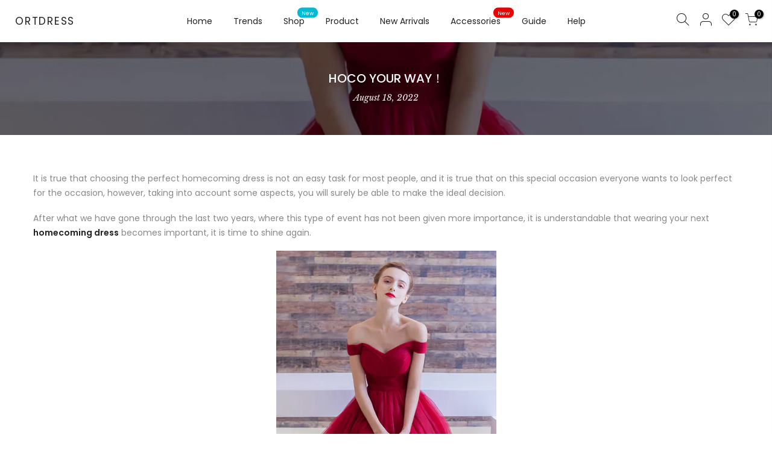

--- FILE ---
content_type: text/html; charset=utf-8
request_url: https://ortdress.com/blogs/blog/hoco-your-way
body_size: 41786
content:
<!doctype html>
<html class="no-js" lang="en">
<head>
  <meta charset="utf-8">

  <script>
!function(e){if(!window.pintrk){window.pintrk =function () {
window.pintrk.queue.push(Array.prototype.slice.call(arguments))};var
  n=window.pintrk;n.queue=[],n.version="3.0";var
  t=document.createElement("script");t.async=!0,t.src=e;var
  r=document.getElementsByTagName("script")[0];
  r.parentNode.insertBefore(t,r)}}("https://s.pinimg.com/ct/core.js");
pintrk('load', '2617686556655', {em: '386145020@qq.com'});
pintrk('page');
</script>
<script>
pintrk('track', 'checkout', {
value: 100,
order_quantity: 1,
currency: 'USD',
order_id: 'X-15148'
});
</script>
  <script>
pintrk('track', 'addtocart', {
value: 100,
order_quantity: 1,
currency: 'USD'
});
</script>
  <script>
pintrk('track', 'pagevisit', {
property: 'Athleta'
});
</script>
  <noscript>
<img height="1" width="1" style="display:none;" alt=""
src="https://ct.pinterest.com/v3/?tid=2617686556655&event=pagevisit&pd[em]=c16ae97c31c3038b3d6e082cbefcd6137a15a2dd4bf2449fefaee881812f071e&noscript=1" />
</noscript>
  <script>
    
  </script>
  <meta name="viewport" content="width=device-width, initial-scale=1, shrink-to-fit=no, user-scalable=no">
  <meta name="theme-color" content="#b3916a">
  <meta name="format-detection" content="telephone=no">
  <link rel="canonical" href="https://ortdress.com/blogs/blog/hoco-your-way"><link rel="prefetch" as="document" href="https://ortdress.com">
  <link rel="dns-prefetch" href="https://cdn.shopify.com" crossorigin>
  <link rel="dns-prefetch" href="https://fonts.shopifycdn.com" crossorigin>
  <link rel="dns-prefetch" href="https://fonts.googleapis.com" crossorigin>
  <link rel="preconnect" href="https://cdn.shopify.com" crossorigin>
  <link rel="preconnect" href="https://fonts.shopify.com" crossorigin>
  <link rel="preconnect" href="https://fonts.googleapis.com" crossorigin>
  <link rel="preconnect" href="https://monorail-edge.shopifysvc.com">
  <link rel="preload" as="style" href="//ortdress.com/cdn/shop/t/28/assets/pre_theme.min.css?v=53982346630176915651614489896">
  <link rel="preload" as="style" href="//ortdress.com/cdn/shop/t/28/assets/theme.scss.css?v=122201237664751479351719638097"><title>HoCo Your Way！ &ndash; OrtDress</title><meta name="description" content="It is true that choosing the perfect homecoming dress is not an easy task for most people, and it is true that on this special occasion everyone wants to look perfect for the occasion, however, taking into account some aspects, you will surely be able to make the ideal decision. After what we have gone through the last"><link rel="shortcut icon" type="image/png" href="//ortdress.com/cdn/shop/files/ico_32x.png?v=1613530817"><link rel="apple-touch-icon-precomposed" type="image/png" sizes="152x152" href="//ortdress.com/cdn/shop/files/ico_152x.png?v=1613530817"><!-- social-meta-tags.liquid --><meta name="keywords" content="HoCo Your Way！,Blog,OrtDress,ortdress.com"/><meta name="author" content="Ortdress"><meta property="og:site_name" content="OrtDress">
<meta property="og:url" content="https://ortdress.com/blogs/blog/hoco-your-way">
<meta property="og:title" content="HoCo Your Way！">
<meta property="og:type" content="article">
<meta property="og:description" content="It is true that choosing the perfect homecoming dress is not an easy task for most people, and it is true that on this special occasion everyone wants to look perfect for the occasion, however, taking into account some aspects, you will surely be able to make the ideal decision.
After what we have gone through the last two years, where this type of event has not been given more importance, it is understandable that wearing your next homecoming dress becomes important, it is time to shine again.

This is the perfect time to choose a unique dress.
One of the best ways to take up the occasion of wearing a homecoming dress is to review certain current trends, it is the opportunity to look great at this event, that's why you have to do some research about it.
It is not difficult to find information about the current trends of homecoming dresses that exist in the market, in fact there are some that enjoy a great approval by all the girls who want to look spectacular that day.

What are the homecoming dresses in trend?
Every year we can observe how fashion becomes a quite dynamic trend, giving priority to different styles, so if you did not like much what you saw last season, it is possible that this one has your favorite options.
For this year, the trend is giving a chance not only to the classic dresses that we have always observed, those that are immune to the passage of time, but there are also unique styles.

Look unique and bold in your dress.
This is the perfect opportunity for you to be on trend, this means that you have at your disposal some dresses that stand out for certain specific elements:

They are short, so you can show off your nice legs.
Light and spring shades are the trend, although you can't rule out some more intense colors that look great on many skin tones.
Designs with a unique element that will become the focal point of the dress.
Skirts with volume.


These are just some of the styles that may be in trend during these days, so you could take them into account when choosing the ideal dress for this special occasion, and look pretty good that day.
Although trends dictate certain rules...
 
It is also important to take into account your personal and unique style, because if you do not feel comfortable wearing any dress that is in fashion, just do not do it. There are some people who prefer to give a special and unique touch to all their outfits, especially for special events like this one.
However, you should always remember the main dress code for this event, which dictates some tips such as avoiding dresses that are too long, since this is not a formal event.
So now you know what you might need to wear that day, you already have the main idea, and you just need to start looking for the perfect dress and at Ortdress there are plenty of options especially designed for you."><meta property="og:image" content="http://ortdress.com/cdn/shop/articles/12121_1200x1200.jpg?v=1661501447"><meta property="og:image:secure_url" content="https://ortdress.com/cdn/shop/articles/12121_1200x1200.jpg?v=1661501447"><meta name="twitter:site" content="@ortdress"><meta name="twitter:card" content="summary_large_image">
<meta name="twitter:title" content="HoCo Your Way！">
<meta name="twitter:description" content="It is true that choosing the perfect homecoming dress is not an easy task for most people, and it is true that on this special occasion everyone wants to look perfect for the occasion, however, taking into account some aspects, you will surely be able to make the ideal decision.
After what we have gone through the last two years, where this type of event has not been given more importance, it is understandable that wearing your next homecoming dress becomes important, it is time to shine again.

This is the perfect time to choose a unique dress.
One of the best ways to take up the occasion of wearing a homecoming dress is to review certain current trends, it is the opportunity to look great at this event, that's why you have to do some research about it.
It is not difficult to find information about the current trends of homecoming dresses that exist in the market, in fact there are some that enjoy a great approval by all the girls who want to look spectacular that day.

What are the homecoming dresses in trend?
Every year we can observe how fashion becomes a quite dynamic trend, giving priority to different styles, so if you did not like much what you saw last season, it is possible that this one has your favorite options.
For this year, the trend is giving a chance not only to the classic dresses that we have always observed, those that are immune to the passage of time, but there are also unique styles.

Look unique and bold in your dress.
This is the perfect opportunity for you to be on trend, this means that you have at your disposal some dresses that stand out for certain specific elements:

They are short, so you can show off your nice legs.
Light and spring shades are the trend, although you can't rule out some more intense colors that look great on many skin tones.
Designs with a unique element that will become the focal point of the dress.
Skirts with volume.


These are just some of the styles that may be in trend during these days, so you could take them into account when choosing the ideal dress for this special occasion, and look pretty good that day.
Although trends dictate certain rules...
 
It is also important to take into account your personal and unique style, because if you do not feel comfortable wearing any dress that is in fashion, just do not do it. There are some people who prefer to give a special and unique touch to all their outfits, especially for special events like this one.
However, you should always remember the main dress code for this event, which dictates some tips such as avoiding dresses that are too long, since this is not a formal event.
So now you know what you might need to wear that day, you already have the main idea, and you just need to start looking for the perfect dress and at Ortdress there are plenty of options especially designed for you.">
<link href="//ortdress.com/cdn/shop/t/28/assets/pre_theme.min.css?v=53982346630176915651614489896" rel="stylesheet" type="text/css" media="all" /><link rel="preload" as="script" href="//ortdress.com/cdn/shop/t/28/assets/lazysizes.min.js?v=73977362786258934601614489881">
<link rel="preload" as="script" href="//ortdress.com/cdn/shop/t/28/assets/nt_vendor.min.js?v=38305445962990273221614489891">
<link rel="preload" href="//ortdress.com/cdn/shop/t/28/assets/style.min.css?v=140171886254515953701614489911" as="style" onload="this.onload=null;this.rel='stylesheet'">
<link href="//ortdress.com/cdn/shop/t/28/assets/theme.scss.css?v=122201237664751479351719638097" rel="stylesheet" type="text/css" media="all" />
<link id="sett_clt4" rel="preload" href="//ortdress.com/cdn/shop/t/28/assets/sett_cl.css?v=123392124309832141641614489905" as="style" onload="this.onload=null;this.rel='stylesheet'"><link rel="preload" href="//ortdress.com/cdn/shop/t/28/assets/line-awesome.min.css?v=36930450349382045261614489883" as="style" onload="this.onload=null;this.rel='stylesheet'">
<script id="js_lzt4" src="//ortdress.com/cdn/shop/t/28/assets/lazysizes.min.js?v=73977362786258934601614489881" defer="defer"></script>
<script>document.documentElement.className = document.documentElement.className.replace('no-js', 'yes-js');const t_name = "article", t_cartCount = 0,ThemeNameT4='kalles',ThemeNameT42='ThemeIdT4Kalles',themeIDt4 = 120129028214,ck_hostname = 'kalles-niche-none',ThemeIdT4 = 'true',SopEmlT4="service@ortdress.com",ThemePuT4 = '#purchase_codet4',t_shop_currency = "USD", t_moneyFormat = "\u003cspan class='money'\u003e${{amount}}\u003c\/span\u003e", t_cart_url = "\/cart", pr_re_url = "\/recommendations\/products"; if (performance.navigation.type === 2) {location.reload(true);}</script>
<script src="//ortdress.com/cdn/shop/t/28/assets/nt_vendor.min.js?v=38305445962990273221614489891" defer="defer" id="js_ntt4"
  data-theme='//ortdress.com/cdn/shop/t/28/assets/nt_theme.min.js?v=72528296632523347051614489890'
  data-stt='//ortdress.com/cdn/shop/t/28/assets/nt_settings.js?v=3921574319681490391614611098'
  data-cat='//ortdress.com/cdn/shop/t/28/assets/cat.min.js?v=161004085068808970231614489856' 
  data-sw='//ortdress.com/cdn/shop/t/28/assets/swatch.min.js?v=105164842721519126121614489912'
  data-prjs='//ortdress.com/cdn/shop/t/28/assets/produc.min.js?v=159602787084382996341614489897' 
  data-mail='//ortdress.com/cdn/shop/t/28/assets/platform_mail.min.js?v=120104920183136925081614489895'
  data-my='//ortdress.com/cdn/shop/t/28/assets/my.js?v=111603181540343972631614489887' data-cusp='//ortdress.com/cdn/shop/t/28/assets/my.js?v=111603181540343972631614489887' data-cur='//ortdress.com/cdn/shop/t/28/assets/my.js?v=111603181540343972631614489887' data-mdl='//ortdress.com/cdn/shop/t/28/assets/module.min.js?v=72712877271928395091614489886'
  data-map='//ortdress.com/cdn/shop/t/28/assets/maplace.min.js?v=123640464312137447171614489884'
  data-time='//ortdress.com/cdn/shop/t/28/assets/spacetime.min.js?v=161364803253740588311614489910'
  data-ins='//ortdress.com/cdn/shop/t/28/assets/nt_instagram.min.js?v=132847357865388594491614489888'
  data-user='//ortdress.com/cdn/shop/t/28/assets/interactable.min.js?v=25012276708197764141614489870'
  data-add='//s7.addthis.com/js/300/addthis_widget.js#pubid=ra-56efaa05a768bd19'
  data-klaviyo='//www.klaviyo.com/media/js/public/klaviyo_subscribe.js'
  data-font='iconKalles , fakalles , Pe-icon-7-stroke , Font Awesome 5 Free:n9'
  data-fm=''
  data-spcmn='//ortdress.com/cdn/shopifycloud/storefront/assets/themes_support/shopify_common-5f594365.js'
  data-cust='//ortdress.com/cdn/shop/t/28/assets/customerclnt.min.js?v=71352788738707286341614489860'
  data-cusjs='none'
  data-desadm='//ortdress.com/cdn/shop/t/28/assets/des_adm.min.js?v=74872799472866661651614489861'
  data-otherryv='//ortdress.com/cdn/shop/t/28/assets/reviewOther.js?v=72029929378534401331614489905'></script>

<script>window.performance && window.performance.mark && window.performance.mark('shopify.content_for_header.start');</script><meta name="google-site-verification" content="yvoQylUFMBGKhZNWJtGhOmWkUNHDU4uQ9cDztfXMvgg">
<meta id="shopify-digital-wallet" name="shopify-digital-wallet" content="/1406369910/digital_wallets/dialog">
<meta name="shopify-checkout-api-token" content="fcac54e4b10ad110a953058a80f753f8">
<meta id="in-context-paypal-metadata" data-shop-id="1406369910" data-venmo-supported="true" data-environment="production" data-locale="en_US" data-paypal-v4="true" data-currency="USD">
<link rel="alternate" type="application/atom+xml" title="Feed" href="/blogs/blog.atom" />
<script async="async" src="/checkouts/internal/preloads.js?locale=en-US"></script>
<script id="shopify-features" type="application/json">{"accessToken":"fcac54e4b10ad110a953058a80f753f8","betas":["rich-media-storefront-analytics"],"domain":"ortdress.com","predictiveSearch":true,"shopId":1406369910,"locale":"en"}</script>
<script>var Shopify = Shopify || {};
Shopify.shop = "orientaldress.myshopify.com";
Shopify.locale = "en";
Shopify.currency = {"active":"USD","rate":"1.0"};
Shopify.country = "US";
Shopify.theme = {"name":"Kalles 2-1","id":120129028214,"schema_name":"Kalles","schema_version":"2.1","theme_store_id":null,"role":"main"};
Shopify.theme.handle = "null";
Shopify.theme.style = {"id":null,"handle":null};
Shopify.cdnHost = "ortdress.com/cdn";
Shopify.routes = Shopify.routes || {};
Shopify.routes.root = "/";</script>
<script type="module">!function(o){(o.Shopify=o.Shopify||{}).modules=!0}(window);</script>
<script>!function(o){function n(){var o=[];function n(){o.push(Array.prototype.slice.apply(arguments))}return n.q=o,n}var t=o.Shopify=o.Shopify||{};t.loadFeatures=n(),t.autoloadFeatures=n()}(window);</script>
<script id="shop-js-analytics" type="application/json">{"pageType":"article"}</script>
<script defer="defer" async type="module" src="//ortdress.com/cdn/shopifycloud/shop-js/modules/v2/client.init-shop-cart-sync_BApSsMSl.en.esm.js"></script>
<script defer="defer" async type="module" src="//ortdress.com/cdn/shopifycloud/shop-js/modules/v2/chunk.common_CBoos6YZ.esm.js"></script>
<script type="module">
  await import("//ortdress.com/cdn/shopifycloud/shop-js/modules/v2/client.init-shop-cart-sync_BApSsMSl.en.esm.js");
await import("//ortdress.com/cdn/shopifycloud/shop-js/modules/v2/chunk.common_CBoos6YZ.esm.js");

  window.Shopify.SignInWithShop?.initShopCartSync?.({"fedCMEnabled":true,"windoidEnabled":true});

</script>
<script>(function() {
  var isLoaded = false;
  function asyncLoad() {
    if (isLoaded) return;
    isLoaded = true;
    var urls = ["\/\/shopify.privy.com\/widget.js?shop=orientaldress.myshopify.com","https:\/\/cdn.shopify.com\/s\/files\/1\/0014\/0636\/9910\/t\/28\/assets\/globo.swatch.init.js?shop=orientaldress.myshopify.com","https:\/\/a.mailmunch.co\/widgets\/site-722840-f85368921c71eb93312ba8828a166fbe31158c9a.js?shop=orientaldress.myshopify.com"];
    for (var i = 0; i < urls.length; i++) {
      var s = document.createElement('script');
      s.type = 'text/javascript';
      s.async = true;
      s.src = urls[i];
      var x = document.getElementsByTagName('script')[0];
      x.parentNode.insertBefore(s, x);
    }
  };
  if(window.attachEvent) {
    window.attachEvent('onload', asyncLoad);
  } else {
    window.addEventListener('load', asyncLoad, false);
  }
})();</script>
<script id="__st">var __st={"a":1406369910,"offset":-28800,"reqid":"30069713-82cc-4c7e-8857-91f254f045e3-1768912707","pageurl":"ortdress.com\/blogs\/blog\/hoco-your-way","s":"articles-587535057014","u":"325b64365d3b","p":"article","rtyp":"article","rid":587535057014};</script>
<script>window.ShopifyPaypalV4VisibilityTracking = true;</script>
<script id="captcha-bootstrap">!function(){'use strict';const t='contact',e='account',n='new_comment',o=[[t,t],['blogs',n],['comments',n],[t,'customer']],c=[[e,'customer_login'],[e,'guest_login'],[e,'recover_customer_password'],[e,'create_customer']],r=t=>t.map((([t,e])=>`form[action*='/${t}']:not([data-nocaptcha='true']) input[name='form_type'][value='${e}']`)).join(','),a=t=>()=>t?[...document.querySelectorAll(t)].map((t=>t.form)):[];function s(){const t=[...o],e=r(t);return a(e)}const i='password',u='form_key',d=['recaptcha-v3-token','g-recaptcha-response','h-captcha-response',i],f=()=>{try{return window.sessionStorage}catch{return}},m='__shopify_v',_=t=>t.elements[u];function p(t,e,n=!1){try{const o=window.sessionStorage,c=JSON.parse(o.getItem(e)),{data:r}=function(t){const{data:e,action:n}=t;return t[m]||n?{data:e,action:n}:{data:t,action:n}}(c);for(const[e,n]of Object.entries(r))t.elements[e]&&(t.elements[e].value=n);n&&o.removeItem(e)}catch(o){console.error('form repopulation failed',{error:o})}}const l='form_type',E='cptcha';function T(t){t.dataset[E]=!0}const w=window,h=w.document,L='Shopify',v='ce_forms',y='captcha';let A=!1;((t,e)=>{const n=(g='f06e6c50-85a8-45c8-87d0-21a2b65856fe',I='https://cdn.shopify.com/shopifycloud/storefront-forms-hcaptcha/ce_storefront_forms_captcha_hcaptcha.v1.5.2.iife.js',D={infoText:'Protected by hCaptcha',privacyText:'Privacy',termsText:'Terms'},(t,e,n)=>{const o=w[L][v],c=o.bindForm;if(c)return c(t,g,e,D).then(n);var r;o.q.push([[t,g,e,D],n]),r=I,A||(h.body.append(Object.assign(h.createElement('script'),{id:'captcha-provider',async:!0,src:r})),A=!0)});var g,I,D;w[L]=w[L]||{},w[L][v]=w[L][v]||{},w[L][v].q=[],w[L][y]=w[L][y]||{},w[L][y].protect=function(t,e){n(t,void 0,e),T(t)},Object.freeze(w[L][y]),function(t,e,n,w,h,L){const[v,y,A,g]=function(t,e,n){const i=e?o:[],u=t?c:[],d=[...i,...u],f=r(d),m=r(i),_=r(d.filter((([t,e])=>n.includes(e))));return[a(f),a(m),a(_),s()]}(w,h,L),I=t=>{const e=t.target;return e instanceof HTMLFormElement?e:e&&e.form},D=t=>v().includes(t);t.addEventListener('submit',(t=>{const e=I(t);if(!e)return;const n=D(e)&&!e.dataset.hcaptchaBound&&!e.dataset.recaptchaBound,o=_(e),c=g().includes(e)&&(!o||!o.value);(n||c)&&t.preventDefault(),c&&!n&&(function(t){try{if(!f())return;!function(t){const e=f();if(!e)return;const n=_(t);if(!n)return;const o=n.value;o&&e.removeItem(o)}(t);const e=Array.from(Array(32),(()=>Math.random().toString(36)[2])).join('');!function(t,e){_(t)||t.append(Object.assign(document.createElement('input'),{type:'hidden',name:u})),t.elements[u].value=e}(t,e),function(t,e){const n=f();if(!n)return;const o=[...t.querySelectorAll(`input[type='${i}']`)].map((({name:t})=>t)),c=[...d,...o],r={};for(const[a,s]of new FormData(t).entries())c.includes(a)||(r[a]=s);n.setItem(e,JSON.stringify({[m]:1,action:t.action,data:r}))}(t,e)}catch(e){console.error('failed to persist form',e)}}(e),e.submit())}));const S=(t,e)=>{t&&!t.dataset[E]&&(n(t,e.some((e=>e===t))),T(t))};for(const o of['focusin','change'])t.addEventListener(o,(t=>{const e=I(t);D(e)&&S(e,y())}));const B=e.get('form_key'),M=e.get(l),P=B&&M;t.addEventListener('DOMContentLoaded',(()=>{const t=y();if(P)for(const e of t)e.elements[l].value===M&&p(e,B);[...new Set([...A(),...v().filter((t=>'true'===t.dataset.shopifyCaptcha))])].forEach((e=>S(e,t)))}))}(h,new URLSearchParams(w.location.search),n,t,e,['guest_login'])})(!0,!0)}();</script>
<script integrity="sha256-4kQ18oKyAcykRKYeNunJcIwy7WH5gtpwJnB7kiuLZ1E=" data-source-attribution="shopify.loadfeatures" defer="defer" src="//ortdress.com/cdn/shopifycloud/storefront/assets/storefront/load_feature-a0a9edcb.js" crossorigin="anonymous"></script>
<script data-source-attribution="shopify.dynamic_checkout.dynamic.init">var Shopify=Shopify||{};Shopify.PaymentButton=Shopify.PaymentButton||{isStorefrontPortableWallets:!0,init:function(){window.Shopify.PaymentButton.init=function(){};var t=document.createElement("script");t.src="https://ortdress.com/cdn/shopifycloud/portable-wallets/latest/portable-wallets.en.js",t.type="module",document.head.appendChild(t)}};
</script>
<script data-source-attribution="shopify.dynamic_checkout.buyer_consent">
  function portableWalletsHideBuyerConsent(e){var t=document.getElementById("shopify-buyer-consent"),n=document.getElementById("shopify-subscription-policy-button");t&&n&&(t.classList.add("hidden"),t.setAttribute("aria-hidden","true"),n.removeEventListener("click",e))}function portableWalletsShowBuyerConsent(e){var t=document.getElementById("shopify-buyer-consent"),n=document.getElementById("shopify-subscription-policy-button");t&&n&&(t.classList.remove("hidden"),t.removeAttribute("aria-hidden"),n.addEventListener("click",e))}window.Shopify?.PaymentButton&&(window.Shopify.PaymentButton.hideBuyerConsent=portableWalletsHideBuyerConsent,window.Shopify.PaymentButton.showBuyerConsent=portableWalletsShowBuyerConsent);
</script>
<script data-source-attribution="shopify.dynamic_checkout.cart.bootstrap">document.addEventListener("DOMContentLoaded",(function(){function t(){return document.querySelector("shopify-accelerated-checkout-cart, shopify-accelerated-checkout")}if(t())Shopify.PaymentButton.init();else{new MutationObserver((function(e,n){t()&&(Shopify.PaymentButton.init(),n.disconnect())})).observe(document.body,{childList:!0,subtree:!0})}}));
</script>
<link id="shopify-accelerated-checkout-styles" rel="stylesheet" media="screen" href="https://ortdress.com/cdn/shopifycloud/portable-wallets/latest/accelerated-checkout-backwards-compat.css" crossorigin="anonymous">
<style id="shopify-accelerated-checkout-cart">
        #shopify-buyer-consent {
  margin-top: 1em;
  display: inline-block;
  width: 100%;
}

#shopify-buyer-consent.hidden {
  display: none;
}

#shopify-subscription-policy-button {
  background: none;
  border: none;
  padding: 0;
  text-decoration: underline;
  font-size: inherit;
  cursor: pointer;
}

#shopify-subscription-policy-button::before {
  box-shadow: none;
}

      </style>

<script>window.performance && window.performance.mark && window.performance.mark('shopify.content_for_header.end');</script><meta name="format-detection" content="telephone=no">
<meta name="format-detection" content="date=no">
<meta name="format-detection" content="address=no">
<link href="//ortdress.com/cdn/shop/t/28/assets/globo.swatch.css?v=124215214987812273321646820170" rel="stylesheet" type="text/css" media="all" /><script>
  window.Globo      = window.Globo || {};
  Globo.moneyFormat = "<span class='money'>${{amount}}</span>";
  Globo.GloboMoneyFormat = "<span class='money'>${{amount}}</span>";
  Globo.shopCurrency = "USD";
  Globo.assetsUrl = "//ortdress.com/cdn/shop/t/28/assets/";
  Globo.filesUrl = "//ortdress.com/cdn/shop/files/";
  var GSCollection = GSCollection || {};
    var GloboSwatchConfig = {
        page: "article",
        shop: {
        name: "OrtDress",
        url: "https://ortdress.com",
        domain: "orientaldress.myshopify.com",
        themeStoreId: "",
        themeName: "Kalles 2-1",
        themeVersion: "2.1",
        },
            }
    
</script>
<script src=//ortdress.com/cdn/shop/t/28/assets/globo.swatch.data.min.js?v=148771331437172344731646820681 ></script>
<script id="globoSwatchProductDetail" type="template/html">

{% assign variant_size = product.variants | size %}
{% if configs.show_one_variant %}
{% assign allow_show_one = 0 %}
{% else %}
{% assign allow_show_one = 1 %}
{% endif %}
{% if variant_size > allow_show_one %}

{% assign swatch_shape = configs.style_product_page_swatch.swatch_shape %}
{% if swatch_shape == "circle" %}
{% assign class_swatch_shape = "globo-detail-style-circle" %}
{% elsif swatch_shape == "square" %}
{% assign class_swatch_shape = "globo-detail-style-square" %}
{% endif %}

{% assign swatch_size = configs.style_product_page_swatch.swatch_size %}
{% if swatch_size == "small" %}
{% assign class_swatch_size = "globo-detail-size-small" %}
{% elsif swatch_size == "medium" %}
{% assign class_swatch_size = "globo-detail-size-medium" %}
{% elsif swatch_size == "large" %}
{% assign class_swatch_size = "globo-detail-size-large" %}
{% endif %}

{% assign border_style = configs.style_product_page_swatch.border_style %}
{% if border_style == "none" %}
{% assign class_border_style = "globo-detail-border-style-none" %}
{% elsif border_style == "single" %}
{% assign class_border_style = "globo-detail-border-style-single" %}
{% elsif border_style == "double" %}
{% assign class_border_style = "globo-detail-border-style-double" %}
{% endif %}

{% assign hover_effects = configs.style_product_page_swatch.hover_effects.background %}
{% if hover_effects == "no effect" %}
{% assign class_hover_effects = "globo-detail-hover-effects-none" %}
{% elsif hover_effects == "add glow" %}
{% assign class_hover_effects = "globo-detail-border-effects-glow" %}
{% elsif hover_effects == "add shadow" %}
{% assign class_hover_effects = "globo-detail-border-effects-shadow" %}
{% endif %}

{% assign hover_effects_zoom = configs.style_product_page_swatch.hover_effects.zoom_image %}
{% if hover_effects_zoom == "zoom" %}
{% assign class_hover_effects_zoom = "globo-detail-hover-effects-zoom" %}
{% endif %}

{% assign size_change = configs.style_product_page_swatch.hover_effects.size_change %}
{% if size_change == "reduce size" %}
{% assign class_size_change = "globo-detail-hover-size_change-reduce" %}
{% elsif size_change == "increase size" %}
{% assign class_size_change = "globo-detail-hover-size_change-increase" %}
{% endif %}

{% assign button_corner = configs.style_product_page_button.button_corner %}
{% if button_corner == "rounded" %}
{% assign class_button_corner = "globo-detail-button-style-rounded" %}
{% endif %}

{% assign button_size = configs.style_product_page_button.button_size %}
{% if button_size == "small" %}
{% assign class_button_size = "globo-detail-button-size-small" %}
{% elsif button_size == "medium" %}
{% assign class_button_size = "globo-detail-button-size-medium" %}
{% elsif button_size == "large" %}
{% assign class_button_size = "globo-detail-button-size-large" %}
{% endif %}

{% assign text_style = configs.style_product_page_button.text_style %}
{% if text_style == "lowercase" %}
{% assign class_text_style = "globo-detail-text-style-lowercase" %}
{% elsif text_style == "uppercase" %}
{% assign class_text_style = "globo-detail-text-style-uppercase" %}
{% endif %}

{% assign hover_effects_button = configs.style_product_page_button.hover_effects.background %}
{% if hover_effects_button == "add glow" %}
{% assign class_hover_effects_button = "globo-detail-button-effects-glow" %}
{% elsif hover_effects_button == "add shadow" %}
{% assign class_hover_effects_button = "globo-detail-button-effects-shadow" %}
{% endif %}

{% assign stylesoldout = configs.styleSoldout %}
{% if stylesoldout == "hide" %}
{% assign class_stylesoldout = "globo-sold-out-hide" %}
{% elsif stylesoldout == "opacity" %}
{% assign class_stylesoldout = "globo-sold-out-opacity" %}
{% elsif stylesoldout == "cross out" %}
{% assign class_stylesoldout = "globo-sold-out-cross-out" %}
{% endif %}

{% assign alignContent = configs.align_content %}
{% if alignContent == "left" %}
{% assign class_alignContent = "globo-align-content-left" %}
{% elsif alignContent == "center" %}
{% assign class_alignContent = "globo-align-content-center" %}
{% elsif alignContent == "right" %}
{% assign class_alignContent = "globo-align-content-right" %}
{% endif %}

{% assign first_available_variant = false %}
{% for variant in product.variants %}
{% if !first_available_variant and variant.available %}{% assign first_available_variant = variant %}{% endif %}
{% endfor %}
{% unless first_available_variant %}{% assign first_available_variant = product.variants[0] %}{% endunless %}
<div class="{{ class_alignContent }}">
  <div class="globo-product-swatch-price" style="display: none;">
    <span class="gsw-product_price-container">
      <span class="globo-cs-product_price">{{first_available_variant.price | money }}</span>
      <span class="globo-cs-product_oldprice">{% if first_available_variant.compare_at_price > first_available_variant.price %}{{first_available_variant.compare_at_price | money }}{% endif %}</span>
    </span>
  </div>
  <ul class="globo-swatch-detail-lists-price" style="display: none;">
    {% for variant in product.variants %}
    <li data-value="{{ variant.id }}"><span class="gw-li-price">{{ variant.price | money }}</span> {% if variant.compare_at_price > variant.price %}<span class="gw-li-compareprice">{{ variant.compare_at_price | money }}</span>{% endif %}</li>
    {% endfor %}
  </ul>
  <div class="globo-swatch-list">
    {% assign option_index = 0 %}
    {% for option in product.options %}
    {% assign is_color = false %}
    {% assign option_index = forloop.index0 %}
    {% assign displayStyle = configs.displayStyles[option] %}
    {% assign sortOption = configs.listOrderOptions[option] %}
    {% if option != "Title" %}
    <div class="swatch--gl clearfix" data-option-index="{{ option_index }}" {% if configs.sortOption %}data-order="{{ sortOption }}"{% endif %}>
      {% assign values = "" %}
      {% assign values_available = "" %}
      {% if displayStyle == 1 %}
      <label for="pa_{{ option | handleize }}" class="name-option">{{ option }}<span class="name-variant"></span></label>
      <ul class="value g-variant-color-detail">
        {% for variant in product.variants %}
        {% assign value_available = variant.options[option_index] %}
        {% unless values_available contains value_available or variant.available == false %}
        {% assign values_available = values_available | append: "," | append: value_available %}
        {% assign values_available = values_available | split: "," %}
        {% endunless %}
        {% endfor %}
        
        {% for variant in product.variants %}
        {% assign value = variant.options[option_index] %}
        {% assign option_value = option | append: "-" | append: value %}
        {% unless values contains value %}
        {% assign values = values | append: "," | append: value %}
        {% assign values = values | split: "," %}
        <li class="select-option {{ class_stylesoldout }} {% if values_available contains value %}available{% else %}globo-out-of-stock{% endif %}" data-attribute="pa_{{ value | handleize }}" data-value="{{ value | escape }}">
          <input id="swatch-detail-{{ variant.id }}-{{ option_index }}-{{ value | handle }}" data-variantId="{{ variant.id }}" type="radio" name="option-globo-{{ option_index }}" value="{{ value | escape }}" {% if configs.enableMandatory == false %}{% if forloop.first %} checked{% endif %}{% else %}required{% endif %} />
          <label title="{{ value }}" for="swatch-detail-{{ variant.id }}-{{ option_index }}-{{ value | handle }}"
                 class="swatch-anchor swatch-other
                        {% if configs.displaySelectType[option_value] == 3 or configs.displaySelectType[option_value] == 4 %}{{ class_hover_effects_zoom }}{% endif %}
                        {% if configs.displaySelectType[option_value] >= 1 and configs.displaySelectType[option_value] <= 4 %}{% if configs.displayColors[option_value] or configs.displayColorsImage[option_value] %}globo-border-color-swatch {{ class_swatch_shape }} {{ class_swatch_size }} {{ class_border_style }} {{ class_hover_effects }} {{ class_size_change }}{% else %} globo-style--button {{ class_button_corner }} {{ class_button_size }} {{ class_text_style }} {{ class_hover_effects_button }}{% endif %}
                        {% endif %}"
                 style="display: block;
                        {% if configs.displayColors[option_value] %}background-color: {{ configs.displayColors[option_value] }}; font-size: 0;
                        {% if configs.displaySelectType[option_value] == 2 %}{% if configs.displayColors2[option_value] %}background: linear-gradient( -45deg, {{ configs.displayColors2[option_value] }} 50%, {{ configs.displayColors[option_value] }} 50% );{% endif %}{% endif %}{% endif %}
                        {% if configs.displaySelectType[option_value] == 3 or configs.displaySelectType[option_value] == 4 %}{% if configs.displayColorsImage[option_value] or configs.displayColorsImageUrl[option_value] %}font-size: 0; background-size: contain; background-position: center; background-repeat: no-repeat;{% endif %}{% endif %}
                        {% if configs.displaySelectType[option_value] == 3 %}{% if configs.displayColorsImage[option_value] %}background-image: url({{ configs.displayColorsImage[option_value] | asset_url  | img_url: "200x" | replace: "\"", ""}});{% endif %}{% endif %}
                        {% if configs.displaySelectType[option_value] == 4 %}{% if configs.displayColorsImageUrl[option_value] %}background-image: url({{ configs.displayColorsImageUrl[option_value] | asset_url  | img_url: "200x" | replace: "\"", ""}});{% endif %}{% endif %}"
                 data-option-value="{{configs.displaySelectType[option_value]}}">
            <span class="attr-title-hover">{{ value | escape }}</span>
            {{ value }}
          </label>
        </li>
        {% endunless %}
        {% endfor %}
      </ul>
      {% elsif displayStyle == 2 %}
      <label for="pa_{{ option | handleize }}" class="name-option">{{ option }}<span class="name-variant"></span></label>
      <ul class="value g-variant-color-detail">
        {% for variant in product.variants %}
        {% assign value_available = variant.options[option_index] %}
        {% unless values_available contains value_available or variant.available == false %}
        {% assign values_available = values_available | append: "," | append: value_available %}
        {% assign values_available = values_available | split: "," %}
        {% endunless %}
        {% endfor %}
        
        {% for variant in product.variants %}
        {% assign value = variant.options[option_index] %}
        {% unless values contains value %}
        {% assign values = values | append: "," | append: value %}
        {% assign values = values | split: "," %}
        <li class="select-option {{ class_stylesoldout }} {% if values_available contains value %}available{% else %}globo-out-of-stock{% endif %}" data-attribute="pa_{{ value | handleize }}" data-value="{{ value | escape }}" {% if variant.featured_image.src %}data-image={{ variant.featured_image.src | img_url:"1024x1024" }}{% endif %}>
          <input id="swatch-detail-{{ variant.id }}-{{ option_index }}-{{ value | handle }}" data-variantId="{{ variant.id }}" type="radio" name="option-globo-{{ option_index }}" value="{{ value | escape }}" {% if configs.enableMandatory == false %}{% if forloop.first %} checked{% endif %}{% else %}required{% endif %} />
          <label title="{{ value }}" for="swatch-detail-{{ variant.id }}-{{ option_index }}-{{ value | handle }}" class="swatch-anchor swatch-other globo-border-color-swatch {{ class_swatch_shape }} {{ class_swatch_size }} {{ class_border_style }} {{ class_hover_effects }} {{ class_hover_effects_zoom }} {{ class_size_change }}" {% if variant.featured_image.src %}style="display: block; background-size: contain; background-position: center; background-repeat: no-repeat; background-image: url({{ variant.featured_image.src | img_url:"200x" }});"{% endif %}>
            <span class="attr-title-hover">{{ value | escape }}</span>
          </label>
        </li>
        {% endunless %}
        {% endfor %}
      </ul>
      {% elsif displayStyle == 3 %}
      <label for="pa_{{ option | handleize }}" class="name-option">{{ option }}<span class="name-variant"></span></label>
      <ul class="value">
        {% for variant in product.variants %}
        {% assign value_available = variant.options[option_index] %}
        {% unless values_available contains value_available or variant.available == false %}
        {% assign values_available = values_available | append: "," | append: value_available %}
        {% assign values_available = values_available | split: "," %}
        {% endunless %}
        {% endfor %}
        
        {% for variant in product.variants %}
        {% assign value = variant.options[option_index] %}
        {% unless values contains value %}
        {% assign values = values | append: "," | append: value %}
        {% assign values = values | split: "," %}
        <li class="select-option {{ class_stylesoldout }} {% if values_available contains value %}available{% else %}globo-out-of-stock{% endif %}" data-attribute="pa_{{ value | handleize }}" data-value="{{ value | escape }}">
          <input id="swatch-detail-{{ variant.id }}-{{ option_index }}-{{ value | handle }}" data-variantId="{{ variant.id }}" type="radio" name="option-globo-{{ option_index }}" value="{{ value | escape }}"  {% if configs.enableMandatory == false %}{% if forloop.first %} checked{% endif %}{% else %}required{% endif %} />
          <label title="{{ value }}" for="swatch-detail-{{ variant.id }}-{{ option_index }}-{{ value | handle }}" class="swatch-anchor swatch-other globo-style--button {{ class_button_corner }} {{ class_button_size }} {{ class_text_style }} {{ class_hover_effects_button }}">
            <span class="attr-title-hover">{{ value | escape }}</span>
            {{ value }}
          </label>
        </li>
        {% endunless %}
        {% endfor %}
      </ul>
      {% elsif displayStyle == 4 %}
      <label for="pa_{{ option | handleize }}" class="name-option">{{ option }}<span class="name-variant"></span></label>
      <div class="dropdown-selector">
      <ul class="value ul-globo-dropdown-option">
        {% if configs.enableMandatory == true %}
        <li class="swatches-options select-option--dropdown select-option select-globo-init">
          <input id="swatch-detail-select-an-option-{{ option | handleize }}" data-variantId="{{ variant.id }}" type="radio" value="" name="option-globo-{{ option_index }}" />
          <label for="swatch-detail-select-an-option-{{ option | handleize }}" class="swatch-anchor swatch-other">
            Select an option
          </label>
          <span class="globo-arrow-select"></span>
        </li>
        {% endif %}
        {% for variant in product.variants %}
        {% assign value_available = variant.options[option_index] %}
        {% unless values_available contains value_available or variant.available == false %}
        {% assign values_available = values_available | append: "," | append: value_available %}
        {% assign values_available = values_available | split: "," %}
        {% endunless %}
        {% endfor %}
        
        {% for variant in product.variants %}
        {% assign value = variant.options[option_index] %}
        {% unless values contains value %}
        {% assign values = values | append: "," | append: value %}
        {% assign values = values | split: "," %}

        <li class="swatches-options select-option--dropdown select-option {% if values_available contains value %}available{% else %}soldout{% endif %}" data-attribute="pa_{{ value | handleize }}">
          <input  id="swatch-detail-{{ variant.id }}-{{ option_index }}-{{ value | handle }}" type="radio" name="option-globo-{{ option_index }}" value="{{ value | escape }}" />
          <label title="{{ value | escape }}" for="swatch-detail-{{ variant.id }}-{{ option_index }}-{{ value | handle }}" class="swatch-anchor swatch-other">
            {{ value }}
          </label>
          <span class="globo-arrow-select"></span>
        </li>

        {% endunless %}
        {% endfor %}
      </ul>
      </div>
      {% endif %}
      {% if configs.enableMandatory %}<div class="errorOptions" data-nameinput="option-globo-{{ option_index }}"></div>{% endif %}
    </div>
    {% endif %}
    {% endfor %}
  </div>
  {% if configs.showNumberStock %}
  <div class="globo-number-stock-variant"></div>
  {% endif %}
</div>
{% endif %}

</script>
<script id="globoSwatchCollection"   type="template/html">
    {% assign variant_size = product.variants | size %}
    {% if configs.show_one_variant %}
    {% assign allow_show_one = 0 %}
    {% else %}
    {% assign allow_show_one = 1 %}
    {% endif %}
    {% if variant_size > allow_show_one %}

        {% assign swatch_shape = configs.style_collection_page_swatch.swatch_shape %}
		{% if swatch_shape == "circle" %}
		{% assign class_swatch_shape = "globo-style-circle" %}
		{% elsif swatch_shape == "square" %}
  		{% assign class_swatch_shape = "globo-style-square" %}
		{% endif %}

		{% assign swatch_size = configs.style_collection_page_swatch.swatch_size %}
        {% if swatch_size == "small" %}
        {% assign class_swatch_size = "globo-size-small" %}
        {% elsif swatch_size == "medium" %}
        {% assign class_swatch_size = "globo-size-medium" %}
        {% elsif swatch_size == "large" %}
        {% assign class_swatch_size = "globo-size-large" %}
        {% endif %}

		{% assign border_style = configs.style_collection_page_swatch.border_style %}
        {% if border_style == "none" %}
        {% assign class_border_style = "globo-border-style-none" %}
        {% elsif border_style == "single" %}
        {% assign class_border_style = "globo-border-style-single" %}
        {% elsif border_style == "double" %}
        {% assign class_border_style = "globo-border-style-double" %}
        {% endif %}

		{% assign hover_effects = configs.style_collection_page_swatch.hover_effects.background %}
        {% if hover_effects == "no effect" %}
        {% assign class_hover_effects = "globo-hover-effects-none" %}
        {% elsif hover_effects == "add glow" %}
        {% assign class_hover_effects = "globo-border-effects-glow" %}
        {% elsif hover_effects == "add shadow" %}
        {% assign class_hover_effects = "globo-border-effects-shadow" %}
        {% endif %}

		{% assign hover_effects_zoom = configs.style_collection_page_swatch.hover_effects.zoom_image %}
        {% if hover_effects_zoom == "zoom" %}
        {% assign class_hover_effects_zoom = "globo-hover-effects-zoom" %}
		{% endif %}

        {% assign size_change = configs.style_collection_page_swatch.hover_effects.size_change %}
        {% if size_change == "reduce size" %}
        {% assign class_size_change = "globo-hover-size_change-reduce" %}
        {% elsif size_change == "increase size" %}
        {% assign class_size_change = "globo-hover-size_change-increase" %}
        {% endif %}

		{% assign button_corner = configs.style_collection_page_button.button_corner %}
		{% if button_corner == "rounded" %}
		{% assign class_button_corner = "globo-button-style-rounded" %}
		{% endif %}

        {% assign button_size = configs.style_collection_page_button.button_size %}
        {% if button_size == "small" %}
        {% assign class_button_size = "globo-button-size-small" %}
        {% elsif button_size == "medium" %}
        {% assign class_button_size = "globo-button-size-medium" %}
        {% elsif button_size == "large" %}
        {% assign class_button_size = "globo-button-size-large" %}
        {% endif %}

        {% assign text_style = configs.style_collection_page_button.text_style %}
        {% if text_style == "lowercase" %}
        {% assign class_text_style = "globo-text-style-lowercase" %}
        {% elsif text_style == "uppercase" %}
        {% assign class_text_style = "globo-text-style-uppercase" %}
        {% endif %}

        {% assign hover_effects_button = configs.style_collection_page_button.hover_effects.background %}
        {% if hover_effects_button == "add glow" %}
        {% assign class_hover_effects_button = "globo-button-effects-glow" %}
        {% elsif hover_effects_button == "add shadow" %}
        {% assign class_hover_effects_button = "globo-button-effects-shadow" %}
        {% endif %}

        {% assign stylesoldout = configs.styleSoldout %}
        {% if stylesoldout == "hide" %}
        {% assign class_stylesoldout = "globo-sold-out-hide" %}
        {% elsif stylesoldout == "opacity" %}
        {% assign class_stylesoldout = "globo-sold-out-opacity" %}
        {% elsif stylesoldout == "cross out" %}
        {% assign class_stylesoldout = "globo-sold-out-cross-out" %}
        {% endif %}

        {% assign alignContent = configs.align_content %}
        {% if alignContent == "left" %}
        {% assign class_alignContent = "globo-align-content-left" %}
        {% elsif alignContent == "center" %}
        {% assign class_alignContent = "globo-align-content-center" %}
        {% elsif alignContent == "right" %}
        {% assign class_alignContent = "globo-align-content-right" %}
        {% endif %}

		<div class="{{ class_alignContent }}">
          {% assign first_available_variant = false %}
          {% for variant in product.variants %}
            {% if !first_available_variant and variant.available %}{% assign first_available_variant = variant %}{% endif %}
          {% endfor %}
          {% unless first_available_variant %}{% assign first_available_variant = product.variants[0] %}{% endunless %}
          <div class="globo-collection-swatch-price">
            <span class="gsw-product_price-container">
              <span class="globo-cs-product_price">{{ first_available_variant.price | money }}</span>
              <span class="globo-cs-product_oldprice">{% if first_available_variant.compare_at_price > first_available_variant.price %}{{first_available_variant.compare_at_price | money }}{% endif %}</span>
            </span>
          </div>
          {% assign option_index = 0 %}
          <div class="globo-swatch-list">
          {% for option in product.options %}
          	{% assign isEnable = false %}
          	{% assign visibleOptions = configs.visibleOptions %}
          	{% assign option_index = forloop.index0 %}
          	{% if visibleOptions contains option %}
              	{% assign isEnable = true %}
              {% endif %}
              {% assign displayStyle = configs.displayStyles[option] %}
              {% assign sortOption = configs.listOrderOptions[option] %}

          	{% if isEnable and option != "Title" %}
            <div class="swatch--gl clearfix" data-option-index="{{ option_index }}" {% if configs.sortOption %}data-order="{{ sortOption }}"{% endif %}>
                {% assign values = "" %}
				{% assign values_available = "" %}
                {% if displayStyle == 1 %}
              	  {% if configs.isOptionname %}
                  <label for="pa_{{ option | handleize }}" class="name-option">{{ option }}<span class="name-variant"></span></label>
              	  {% endif %}
                  <ul class="ul-swatches-list value g-variant-color {% if configs.carousel == "enable" %}gvowl-carousel owl-carousel{% endif %}">
                    {% assign i = 0 %}
                    {% for variant in product.variants %}
                    {% assign value_available = variant.options[option_index] %}
                    {% unless values_available contains value_available or variant.available == false %}
                    {% assign values_available = values_available | append: "," | append: value_available %}
                    {% assign values_available = values_available | split: "," %}
                    {% endunless %}
                    {% endfor %}
                    
                    {% for variant in product.variants %}
                    {% assign value = variant.options[option_index] %}
                    {% assign option_value = option | append: "-" | append: value %}
                    {% unless values contains value %}
                    {% assign i = i | plus: 1 %}
                    {% assign values = values | append: "," | append: value %}
                    {% assign values = values | split: "," %}
                    {% if i <= configs.limit_variant  or configs.show_limit_variant == false %}
                    <li productId = "{{ product.id }}" {% if variant.featured_image.src %}productImage = {{ variant.featured_image.src | img_url: "grande" }}{% endif %} class="swatches-options {{ class_stylesoldout }} {% if values_available contains value %}available{% else %}globo-out-of-stock{% endif %}" data-attribute="pa_{{ value | handleize }}">
                      <input  id="swatch-{{ variant.id }}-{{ option_index }}-{{ value | handle }}" type="radio" name="option-{{ option_index }}-{{ product.id }}" value="{{ value | escape }}" {% if forloop.first %} checked{% endif %} />
                      <label for="swatch-{{ variant.id }}-{{ option_index }}-{{ value | handle }}" class="swatch-anchor swatch-other
                              {% if configs.displaySelectType[option_value] == 3 or configs.displaySelectType[option_value] == 4 %}{{ class_hover_effects_zoom }}{% endif %}
                              {% if configs.displaySelectType[option_value] >= 1 and configs.displaySelectType[option_value] <= 4 %}{% if configs.displayColors[option_value] or configs.displayColorsImage[option_value] %}globo-border-color-swatch {{ class_swatch_shape }} {{ class_swatch_size }} {{ class_border_style }} {{ class_hover_effects }} {{ class_size_change }}{% else %} globo-style--button {{ class_button_corner }} {{ class_button_size }} {{ class_text_style }} {{ class_hover_effects_button }}{% endif %}
                              {% endif %}"
                              style="display: block;
                              {% if configs.displayColors[option_value] %}background-color: {{ configs.displayColors[option_value] }}; font-size: 0;
                              {% if configs.displaySelectType[option_value] == 2 %}{% if configs.displayColors2[option_value] %}background: linear-gradient( -45deg, {{ configs.displayColors2[option_value] }} 50%, {{ configs.displayColors[option_value] }} 50% );{% endif %}{% endif %}{% endif %}
                              {% if configs.displaySelectType[option_value] == 3 or configs.displaySelectType[option_value] == 4 %}{% if configs.displayColorsImage[option_value] or configs.displayColorsImageUrl[option_value] %}font-size: 0; background-size: contain; background-position: center; background-repeat: no-repeat;{% endif %}{% endif %}
                              {% if configs.displaySelectType[option_value] == 3 %}{% if configs.displayColorsImage[option_value] %}background-image: url({{ configs.displayColorsImage[option_value] | asset_url  | img_url: "200x" }});{% endif %}{% endif %}
                              {% if configs.displaySelectType[option_value] == 4 %}{% if configs.displayColorsImageUrl[option_value] %}background-image: url({{ configs.displayColorsImageUrl[option_value] | asset_url  | img_url: "200x" }});{% endif %}{% endif %}"
                      >
                        <span class="attr-title-hover">{{ value | escape }}</span>
                        {{ value }}
                      </label>
                    </li>
					{% endif %}
                    {% endunless %}
                    {% endfor %}
                    {% if i > configs.limit_variant and configs.show_limit_variant %}
                    <li class="swatches-more" >
                      <label class="swatch-anchor swatch-other globo-border-color-swatch {{ class_swatch_shape }} {{ class_swatch_size }} {{ class_border_style }}">
                        +{{ i | minus: configs.limit_variant }}
                      </label>
                    </li>
                    {% endif %}
                  </ul>
                {% elsif displayStyle == 2 %}
              	  {% if configs.isOptionname %}
                  <label for="pa_{{ option | handleize }}" class="name-option">{{ option }}<span class="name-variant"></span></label>
                  {% endif %}
                  <ul class="ul-swatches-list value g-variant-color {% if configs.carousel == "enable" %}gvowl-carousel owl-carousel{% endif %}">
                    {% assign i = 0 %}
                    {% for variant in product.variants %}
                    {% assign value_available = variant.options[option_index] %}
                    {% unless values_available contains value_available or variant.available == false %}
                    {% assign values_available = values_available | append: "," | append: value_available %}
                    {% assign values_available = values_available | split: "," %}
                    {% endunless %}
                    {% endfor %}
                    
                    {% for variant in product.variants %}
                    {% assign value = variant.options[option_index] %}
                    {% unless values contains value %}
                    {% assign i = i | plus: 1 %}
                    {% assign values = values | append: "," | append: value %}
                    {% assign values = values | split: "," %}
                    {% if i <= configs.limit_variant  or configs.show_limit_variant == false %}
                    <li productId = "{{ product.id }}" {% if variant.featured_image.src %}productImage = {{ variant.featured_image.src | img_url: "grande" }}{% endif %} class="swatches-options {{ class_stylesoldout }} {% if values_available contains value %}available{% else %}globo-out-of-stock{% endif %}" data-attribute="pa_{{ value | handleize }}">
                      <input id="swatch-{{ variant.id }}-{{ option_index }}-{{ value | handle }}" type="radio" name="option-{{ option_index }}-{{ product.id }}" value="{{ value | escape }}" {% if forloop.first %} checked{% endif %} />
                      <label title="{{ value | escape }}" for="swatch-{{ variant.id }}-{{ option_index }}-{{ value | handle }}" class="swatch-anchor swatch-other globo-border-color-swatch {{ class_swatch_shape }} {{ class_swatch_size }} {{ class_border_style }} {{ class_hover_effects }} {{ class_hover_effects_zoom }} {{ class_size_change }}" {% if variant.featured_image.src %}style="display: block; background-size: contain; background-position: center; background-repeat: no-repeat; background-image: url({{ variant.featured_image.src | img_url:"200x" }});"{% endif %}>
                        <span class="attr-title-hover">{{ value | escape }}</span>
                      </label>
                    </li>
                    {% endif %}

                    {% endunless %}
                    {% endfor %}
                    {% if i > configs.limit_variant and configs.show_limit_variant %}
                    <li class="swatches-more" >
                      <label class="swatch-anchor swatch-other globo-border-color-swatch {{ class_swatch_shape }} {{ class_swatch_size }} {{ class_border_style }}">
                        +{{ i | minus: configs.limit_variant }}
                      </label>
                    </li>
                    {% endif %}
                  </ul>
                {% elsif displayStyle == 3 %}
              	  {% if configs.isOptionname %}
                  <label for="pa_{{ option | handleize }}" class="name-option">{{ option }}<span class="name-variant"></span></label>
                  {% endif %}
                  <ul class="ul-swatches-list value {% if configs.carousel == "enable" %}gvowl-carousel owl-carousel{% endif %}">
                    {% assign i = 0 %}
                    {% for variant in product.variants %}
                    {% assign value_available = variant.options[option_index] %}
                    {% unless values_available contains value_available or variant.available == false %}
                    {% assign values_available = values_available | append: "," | append: value_available %}
                    {% assign values_available = values_available | split: "," %}
                    {% endunless %}
                    {% endfor %}
                    
                    {% for variant in product.variants %}
                    {% assign value = variant.options[option_index] %}
                    {% unless values contains value %}
                    {% assign i = i | plus: 1 %}
                    {% assign values = values | append: "," | append: value %}
                    {% assign values = values | split: "," %}
                    {% if i <= configs.limit_variant  or configs.show_limit_variant == false %}
                    <li productId = "{{ product.id }}" class="swatches-options {{ class_stylesoldout }} {% if values_available contains value %}available{% else %}globo-out-of-stock{% endif %}" data-attribute="pa_{{ value | handleize }}">
                      <input  id="swatch-{{ variant.id }}-{{ option_index }}-{{ value | handle }}" type="radio" name="option-{{ option_index }}-{{ product.id }}" value="{{ value | escape }}" {% if forloop.first %} checked{% endif %} />
                      <label title="{{ value | escape }}" for="swatch-{{ variant.id }}-{{ option_index }}-{{ value | handle }}" class="swatch-anchor swatch-other globo-style--button {{ class_button_corner }} {{ class_button_size }} {{ class_text_style }} {{ class_hover_effects_button }}">
                        <span class="attr-title-hover">{{ value | escape }}</span>
                        {{ value }}
                      </label>
                    </li>
					{% endif %}
                    
                    {% endunless %}
                    {% endfor %}
                    {% if i > configs.limit_variant and configs.show_limit_variant %}
                    <li class="swatches-more" >
                    <label class="swatch-anchor swatch-other globo-style--button {{ class_button_corner }} {{ class_button_size }} {{ class_text_style }}">
                        +{{ i | minus: configs.limit_variant }}
                      </label>
                    </li>
                    {% endif %}
                  </ul>
              	{% elsif displayStyle == 4 %}
                  {% if configs.isOptionname %}
                  <label for="pa_{{ option | handleize }}" class="name-option">{{ option }}<span class="name-variant"></span></label>
              	  {% endif %}
                  <div class="dropdown-selector">
                  <ul class="ul-swatches-list value ul-globo-dropdown-option">
                    {% for variant in product.variants %}
                    {% assign value_available = variant.options[option_index] %}
                    {% unless values_available contains value_available or variant.available == false %}
                    {% assign values_available = values_available | append: "," | append: value_available %}
                    {% assign values_available = values_available | split: "," %}
                    {% endunless %}
                    {% endfor %}
                    
                    {% for variant in product.variants %}
                    {% assign value = variant.options[option_index] %}
                    {% unless values contains value %}
                    {% assign values = values | append: "," | append: value %}
                    {% assign values = values | split: "," %}

                    <li productId = "{{ product.id }}" class="select-option--dropdown swatches-options {% if values_available contains value %}available{% else %}globo-out-of-stock{% endif %}" data-attribute="pa_{{ value | handleize }}">
                      <input  id="swatch-{{ variant.id }}-{{ option_index }}-{{ value | handle }}" type="radio" name="option-{{ option_index }}-{{ product.id }}" value="{{ value | escape }}" {% if forloop.first %} checked{% endif %} />
                      <label title="{{ value | escape }}" for="swatch-{{ variant.id }}-{{ option_index }}-{{ value | handle }}" class="swatch-anchor swatch-other">
                        {{ value }}
                      </label>
                      <span class="globo-arrow-select"></span>
                    </li>

                    {% endunless %}
                    {% endfor %}
                  </ul>
                  </div>
                {% endif %}
            </div>
          	{% endif %}
          {% endfor %}
          </div>
          <ul class="globo-swatch-lists-price" style="display: none;">
          {% for variant in product.variants %}
            <li data-value="{{ variant.id }}"><span class="gw-li-price">{{ variant.price | money }}</span> {% if variant.compare_at_price > variant.price %}<span class="gw-li-compareprice">{{ variant.compare_at_price | money }}</span>{% endif %}</li>
          {% endfor %}
          </ul>
           <select name="idGlobo" class="globo-selector-all">
              {% for variant in product.variants %}
             	<option value="{{ variant.id }}" {% if variant.option1 %}data-option1="{{ variant.option1 | escape }}"{% endif %} {% if variant.option2 %}data-option2="{{ variant.option2 | escape }}"{% endif %} {% if variant.option3 %}data-option3="{{ variant.option3 | escape }}"{% endif %} data-available="{{ variant.available }}" data-price="{{ variant.price | money }}" {% if variant.compare_at_price > variant.price %}data-compare-price="{{ variant.compare_at_price | money }}"{% endif %}>{{ variant.title }} - {{ variant.price | money }}</option>
               {% endfor %}
            </select>
          	{% if configs.showAddtocart %}
            {% if product.variants[0].available %}
          		 <button type="button" class="btn btn-globo globo--add-to-cart globo-ajax-form-cart">{{ configs.txtAddtocart }}</button>
            {% else %}
                 <button type="button" class="btn btn-globo globo--add-to-cart globo-ajax-form-cart" disabled="disabled">{% if stylesoldout == "hide" %}{{ configs.txtAddtocart }}{% else %}{{ configs.txtSoldout }}{% endif %}</button>
            {% endif %}
          	{% endif %}
    </div>

    {% endif %}
</script>
<script src=//ortdress.com/cdn/shop/t/28/assets/globo.swatch.min.js?v=8363086701922551011646820169></script>
<script type="text/javascript">
  var add_to_cart_ajax = true;
  if(add_to_cart_ajax) {
    window.addEventListener('DOMContentLoaded', (event) => {
      var show_multiple_currencies = true;
      var cart_type = null;
      var regexCount = /{{ count }}|count|{{count}}/g;
      !function(t){window.addEventListener("globoSwatchProductsUpdateCart",function(e){t('[rv-text="cart.item_count"], .main-sidebar-cart-count, .site-header__cart span#CartCount, .cart_count, #CartToggleItemCount, #site-control .cart > div, .cart-count-number, .js-cart-count, .header-cart-link .header-cart-count, .header-tools .header-cart-count').length&&(t('[rv-text="cart.item_count"], .main-sidebar-cart-count, .site-header__cart span#CartCount, .cart_count, #CartToggleItemCount, #site-control .cart > div, .cart-count-number, .js-cart-count, .header-cart-link .header-cart-count, .header-tools .header-cart-count').text(e.detail.cart.item_count),t(".header-cart-link .header-cart-count").length&&t(".header-cart-link .header-cart-count").addClass("active")),t("#CartCount [data-cart-count]").length?t("#CartCount").removeClass("hide")&&t("#CartCount [data-cart-count]").text(e.detail.cart.item_count):t("[data-header-cart-count]").length?t("[data-header-cart-count]").addClass("visible").attr("data-header-cart-count",e.detail.cart.item_count):"undefined"!=typeof theme&&void 0!==theme.Notify&&void 0!==theme.Notify.open&&t(".site-header__cart-indicator").length?(t(".site-header__cart-indicator").removeClass("hide"),theme.Notify.open("success",!1,!0)):"undefined"!=typeof ajaxCart&&void 0!==ajaxCart.load?("undefined"!=typeof theme&&void 0!==theme.cartType&&"drawer"===theme.cartType||"undefined"!=typeof theme&&void 0!==theme.settings&&void 0!==theme.settings.cartType&&"drawer"===theme.settings.cartType||"undefined"!=typeof theme&&void 0!==theme.data&&void 0!==theme.data.cartMethod&&"page"!==theme.data.cartMethod||t("#CartTemplate").length)&&(ajaxCart.load(),$("#CartLink").length&&$("#CartLink").trigger("click"),$(".js-cart-trigger")&&$(".js-cart-trigger").trigger("click"),$('a.js--drawer-open-right[href="/cart"]')&&$('a.js--drawer-open-right[href="/cart"]').trigger("click")):"undefined"!=typeof Shopify&&void 0!==Shopify.loadQuickCart&&t(".cart-modal-popup").length?(t(".nav-main-cart-amount").text(e.detail.cart.item_count).removeClass("hidden"),"modal"==cart_type&&Shopify.loadQuickCart(e.detail.cart)):t(".cart-item-count").length?t(".cart-item-count").text(e.detail.cart.item_count).addClass("cart-show"):t(".cartItemCount").length?(t("[data-header-cart]").trigger("update",e.detail.cart.items[e.detail.cart.items.length-1].variant_id),t(".cartItemCount").text(e.detail.cart.item_count)):t(".page-header .cartsummary").length||t(".mini-cart-wrapper .mini-cart").length||t("#pageheader .cart-summary .cart-count").length&&t("#mobile-header .cart-count").length||t(".cartContainer #Cart").length||t("#cart-count-desktop").length||t("#cart-count-mobile").length||t(".header-cart__count").length||t(".header-cart .cart-summary").length||t("#pageheader .header-mini-menu").length||t(".toolbar-cart .current-cart").length&&t("#cart-summary").length?t.get("/search",function(e){for(var a=[".page-header .cartsummary",".mini-cart-wrapper .mini-cart","#pageheader .cart-summary .cart-count","#mobile-header .cart-count",".cartContainer #Cart","#cart-count-desktop","#cart-count-mobile",".page-header .header-cart",".docked-navigation-container .header-cart","#pageheader .header-mini-menu",".toolbar-cart .current-cart","#cart-summary"],r=t(t.parseHTML("<div>"+e+"</div>")),n=0;n<a.length;n++)t(a[n]).length&&t(a[n]).html(r.find(a[n]).html());if("undefined"!=typeof theme&&void 0!==theme.checkCurrency&&theme.checkCurrency(),show_multiple_currencies&&"undefined"!=typeof theme&&void 0!==theme.money_container&&"undefined"!=typeof Currency&&void 0!==Currency.convertAll&&t("[name=currencies]").length&&Currency.convertAll(shopCurrency,t("[name=currencies]").first().val(),theme.money_container),t("#pageheader .checkout-link").length){var c=t("#pageheader .checkout-link").addClass("reveal");setTimeout(function(){c.removeClass("reveal")},4e3)}"undefined"!=typeof theme&&void 0!==theme.runMultiCurrency&&theme.runMultiCurrency(),t(".toolbar-cart .current-cart").length&&t("#cart-summary").length&&(setTimeout(function(){t("body").addClass("show-cart-summary")},20),t("#cart-summary.updating, #cart-summary .updating").removeClass("updating"))}):t(".topBar__cart").length&&"undefined"!=typeof Theme&&void 0!==Theme.cart&&void 0!==Theme.cart.refreshMiniCart?Theme.cart.refreshMiniCart(e.detail.cart):t(".Header__CartCount").length?document.dispatchEvent(new CustomEvent("product:added",{bubbles:!0,detail:{quantity:e.detail.ids.length}})):t("#StickyCart").length||t("#CartDrawer").length&&t(".js-drawer-open-cart").length&&"undefined"!=typeof $?$("body").trigger("added.ajaxProduct"):t(".header__cart-count").length?(document.documentElement.dispatchEvent(new CustomEvent("product:added",{bubbles:!0,detail:{quantity:e.detail.ids.length}})),t(document).trigger("theme:cart:updated",[e.detail.cart,!0,!0])):t('[data-js-class="Cart"]').length&&"undefined"!=typeof $?($('[data-js-class="Cart"]').attr("data-has-items",!0).trigger("updateHtml"),$("[data-item-count]").attr("data-item-count",e.detail.cart.item_count).show(),$(".cart--external--total-items").text(e.detail.cart.item_count),$('[data-off-canvas--open="right-sidebar"]').first().trigger("click")):"undefined"!=typeof StyleHatch&&void 0!==StyleHatch.AjaxCart&&void 0!==StyleHatch.AjaxCart.updateCartButton?StyleHatch.AjaxCart.updateCartButton(e.detail.cart):"undefined"!=typeof ajaxifyShopify&&void 0!==ajaxifyShopify.cartUpdateCallback?ajaxifyShopify.cartUpdateCallback(e.detail.cart):t(".cartCost").length&&"undefined"!=typeof slate&&void 0!==slate.Currency&&void 0!==slate.Currency.formatMoney&&"undefined"!=typeof theme&&void 0!==theme.moneyFormat?t(".cartCost").html("(<span class='money'>"+slate.Currency.formatMoney(e.detail.cart.total_price,theme.moneyFormat)+"</span>)").removeClass("hidden-count"):"undefined"!=typeof refreshCart&&t(".cart-button").length?(refreshCart(e.detail.cart),window.setTimeout(function(){t.fancybox.close(),t(".cart-button").click()},500)):t("#CartButton .cart-count-js").length?(t("#CartButton .cart-count-js").text(e.detail.cart.item_count).show().addClass("pulse-cart-icon"),setTimeout(function(){t("#CartButton .cart-count-js").removeClass("pulse-cart-icon")},800)):t("#site-cart .cart-items").length&&t("#site-cart-handle").length?t.ajax({url:"/cart",success:function(a){t("#site-cart .cart-items").html(t(a).find("#site-cart .cart-items .cart-item")),t("#CartTotal").html(t(a).find("#CartTotal").html()),t("#CartDetails").html(t(a).find("#CartDetails").html()),window.sidebarCartAjaxFunctions(),e.detail.ids.length>0&&(1==e.detail.ids.length?t("#site-cart .subtitle").html(t("#site-cart .subtitle").data("added-singular").replace(regexCount,e.detail.ids.length)):t("#site-cart .subtitle").html(t("#site-cart .subtitle").data("added-plural").replace(regexCount,e.detail.ids.length)),t(".cart-menu .count").text(e.detail.cart.item_count)),t(".site-cart-handle a").trigger("click")}}):"undefined"!=typeof Shopify&&void 0!==Shopify.updateQuickCart?Shopify.updateQuickCart(e.detail.cart):t("#meta .count").length&&t(".ajaxCartButton").length?(t("#meta .count").text(e.detail.cart.item_count),t(".ajaxCartButton").trigger("click")):t(".cart .cart-icon").length?t(".cart").addClass("cart--show-indicator"):t(".header-tools-cart").length?t(".header-tools-cart").addClass("cart-has-content"):t('[data-action="open-mini-cart"]').length&&t(".mini-cart").length?t(document).trigger("product.added"):window.location.reload()})}(window.jQuery||window.$);
    });
  }
</script>
  
<!-- Start of Judge.me Core -->
<link rel="dns-prefetch" href="https://cdn.judge.me/">
<script data-cfasync='false' class='jdgm-settings-script'>window.jdgmSettings={"pagination":5,"disable_web_reviews":false,"badge_no_review_text":"No reviews","badge_n_reviews_text":"{{ n }} review/reviews","badge_star_color":"#f6bf19","hide_badge_preview_if_no_reviews":true,"badge_hide_text":false,"enforce_center_preview_badge":false,"widget_title":"Customer Reviews","widget_open_form_text":"Write a review","widget_close_form_text":"Cancel review","widget_refresh_page_text":"Refresh page","widget_summary_text":"Based on {{ number_of_reviews }} review/reviews","widget_no_review_text":"Be the first to write a review","widget_name_field_text":"Display name","widget_verified_name_field_text":"Verified Name (public)","widget_name_placeholder_text":"Display name","widget_required_field_error_text":"This field is required.","widget_email_field_text":"Email address","widget_verified_email_field_text":"Verified Email (private, can not be edited)","widget_email_placeholder_text":"Your email address","widget_email_field_error_text":"Please enter a valid email address.","widget_rating_field_text":"Rating","widget_review_title_field_text":"Review Title","widget_review_title_placeholder_text":"Give your review a title","widget_review_body_field_text":"Review content","widget_review_body_placeholder_text":"Start writing here...","widget_pictures_field_text":"Picture/Video (optional)","widget_submit_review_text":"Submit Review","widget_submit_verified_review_text":"Submit Verified Review","widget_submit_success_msg_with_auto_publish":"Thank you! Please refresh the page in a few moments to see your review. You can remove or edit your review by logging into \u003ca href='https://judge.me/login' target='_blank' rel='nofollow noopener'\u003eJudge.me\u003c/a\u003e","widget_submit_success_msg_no_auto_publish":"Thank you! Your review will be published as soon as it is approved by the shop admin. You can remove or edit your review by logging into \u003ca href='https://judge.me/login' target='_blank' rel='nofollow noopener'\u003eJudge.me\u003c/a\u003e","widget_show_default_reviews_out_of_total_text":"Showing {{ n_reviews_shown }} out of {{ n_reviews }} reviews.","widget_show_all_link_text":"Show all","widget_show_less_link_text":"Show less","widget_author_said_text":"{{ reviewer_name }} said:","widget_days_text":"{{ n }} days ago","widget_weeks_text":"{{ n }} week/weeks ago","widget_months_text":"{{ n }} month/months ago","widget_years_text":"{{ n }} year/years ago","widget_yesterday_text":"Yesterday","widget_today_text":"Today","widget_replied_text":"\u003e\u003e {{ shop_name }} replied:","widget_read_more_text":"Read more","widget_reviewer_name_as_initial":"","widget_rating_filter_color":"","widget_rating_filter_see_all_text":"See all reviews","widget_sorting_most_recent_text":"Most Recent","widget_sorting_highest_rating_text":"Highest Rating","widget_sorting_lowest_rating_text":"Lowest Rating","widget_sorting_with_pictures_text":"Only Pictures","widget_sorting_most_helpful_text":"Most Helpful","widget_open_question_form_text":"Ask a question","widget_reviews_subtab_text":"Reviews","widget_questions_subtab_text":"Questions","widget_question_label_text":"Question","widget_answer_label_text":"Answer","widget_question_placeholder_text":"Write your question here","widget_submit_question_text":"Submit Question","widget_question_submit_success_text":"Thank you for your question! We will notify you once it gets answered.","widget_star_color":"#f6bf19","verified_badge_text":"Verified","verified_badge_bg_color":"","verified_badge_text_color":"","verified_badge_placement":"left-of-reviewer-name","widget_review_max_height":"","widget_hide_border":false,"widget_social_share":false,"widget_thumb":false,"widget_review_location_show":false,"widget_location_format":"","all_reviews_include_out_of_store_products":true,"all_reviews_out_of_store_text":"(out of store)","all_reviews_pagination":100,"all_reviews_product_name_prefix_text":"about","enable_review_pictures":true,"enable_question_anwser":false,"widget_theme":"","review_date_format":"mm/dd/yyyy","default_sort_method":"most-recent","widget_product_reviews_subtab_text":"Product Reviews","widget_shop_reviews_subtab_text":"Shop Reviews","widget_other_products_reviews_text":"Reviews for other products","widget_store_reviews_subtab_text":"Store reviews","widget_no_store_reviews_text":"This store hasn't received any reviews yet","widget_web_restriction_product_reviews_text":"This product hasn't received any reviews yet","widget_no_items_text":"No items found","widget_show_more_text":"Show more","widget_write_a_store_review_text":"Write a Store Review","widget_other_languages_heading":"Reviews in Other Languages","widget_translate_review_text":"Translate review to {{ language }}","widget_translating_review_text":"Translating...","widget_show_original_translation_text":"Show original ({{ language }})","widget_translate_review_failed_text":"Review couldn't be translated.","widget_translate_review_retry_text":"Retry","widget_translate_review_try_again_later_text":"Try again later","show_product_url_for_grouped_product":false,"widget_sorting_pictures_first_text":"Pictures First","show_pictures_on_all_rev_page_mobile":false,"show_pictures_on_all_rev_page_desktop":false,"floating_tab_hide_mobile_install_preference":false,"floating_tab_button_name":"★ Reviews","floating_tab_title":"Let customers speak for us","floating_tab_button_color":"","floating_tab_button_background_color":"","floating_tab_url":"","floating_tab_url_enabled":false,"floating_tab_tab_style":"text","all_reviews_text_badge_text":"Customers rate us {{ shop.metafields.judgeme.all_reviews_rating | round: 1 }}/5 based on {{ shop.metafields.judgeme.all_reviews_count }} reviews.","all_reviews_text_badge_text_branded_style":"{{ shop.metafields.judgeme.all_reviews_rating | round: 1 }} out of 5 stars based on {{ shop.metafields.judgeme.all_reviews_count }} reviews","is_all_reviews_text_badge_a_link":false,"show_stars_for_all_reviews_text_badge":false,"all_reviews_text_badge_url":"","all_reviews_text_style":"text","all_reviews_text_color_style":"judgeme_brand_color","all_reviews_text_color":"#108474","all_reviews_text_show_jm_brand":true,"featured_carousel_show_header":true,"featured_carousel_title":"Let customers speak for us","testimonials_carousel_title":"Customers are saying","videos_carousel_title":"Real customer stories","cards_carousel_title":"Customers are saying","featured_carousel_count_text":"from {{ n }} reviews","featured_carousel_add_link_to_all_reviews_page":false,"featured_carousel_url":"","featured_carousel_show_images":true,"featured_carousel_autoslide_interval":5,"featured_carousel_arrows_on_the_sides":false,"featured_carousel_height":250,"featured_carousel_width":80,"featured_carousel_image_size":0,"featured_carousel_image_height":250,"featured_carousel_arrow_color":"#eeeeee","verified_count_badge_style":"vintage","verified_count_badge_orientation":"horizontal","verified_count_badge_color_style":"judgeme_brand_color","verified_count_badge_color":"#108474","is_verified_count_badge_a_link":false,"verified_count_badge_url":"","verified_count_badge_show_jm_brand":true,"widget_rating_preset_default":5,"widget_first_sub_tab":"product-reviews","widget_show_histogram":true,"widget_histogram_use_custom_color":false,"widget_pagination_use_custom_color":false,"widget_star_use_custom_color":false,"widget_verified_badge_use_custom_color":false,"widget_write_review_use_custom_color":false,"picture_reminder_submit_button":"Upload Pictures","enable_review_videos":true,"mute_video_by_default":true,"widget_sorting_videos_first_text":"Videos First","widget_review_pending_text":"Pending","featured_carousel_items_for_large_screen":3,"social_share_options_order":"Facebook,Twitter","remove_microdata_snippet":false,"disable_json_ld":false,"enable_json_ld_products":false,"preview_badge_show_question_text":false,"preview_badge_no_question_text":"No questions","preview_badge_n_question_text":"{{ number_of_questions }} question/questions","qa_badge_show_icon":false,"qa_badge_position":"same-row","remove_judgeme_branding":false,"widget_add_search_bar":false,"widget_search_bar_placeholder":"Search","widget_sorting_verified_only_text":"Verified only","featured_carousel_theme":"default","featured_carousel_show_rating":true,"featured_carousel_show_title":true,"featured_carousel_show_body":true,"featured_carousel_show_date":false,"featured_carousel_show_reviewer":true,"featured_carousel_show_product":false,"featured_carousel_header_background_color":"#108474","featured_carousel_header_text_color":"#ffffff","featured_carousel_name_product_separator":"reviewed","featured_carousel_full_star_background":"#108474","featured_carousel_empty_star_background":"#dadada","featured_carousel_vertical_theme_background":"#f9fafb","featured_carousel_verified_badge_enable":false,"featured_carousel_verified_badge_color":"#108474","featured_carousel_border_style":"round","featured_carousel_review_line_length_limit":3,"featured_carousel_more_reviews_button_text":"Read more reviews","featured_carousel_view_product_button_text":"View product","all_reviews_page_load_reviews_on":"scroll","all_reviews_page_load_more_text":"Load More Reviews","disable_fb_tab_reviews":false,"enable_ajax_cdn_cache":false,"widget_public_name_text":"displayed publicly like","default_reviewer_name":"John Smith","default_reviewer_name_has_non_latin":true,"widget_reviewer_anonymous":"Anonymous","medals_widget_title":"Judge.me Review Medals","medals_widget_background_color":"#f9fafb","medals_widget_position":"footer_all_pages","medals_widget_border_color":"#f9fafb","medals_widget_verified_text_position":"left","medals_widget_use_monochromatic_version":false,"medals_widget_elements_color":"#108474","show_reviewer_avatar":true,"widget_invalid_yt_video_url_error_text":"Not a YouTube video URL","widget_max_length_field_error_text":"Please enter no more than {0} characters.","widget_show_country_flag":false,"widget_show_collected_via_shop_app":true,"widget_verified_by_shop_badge_style":"light","widget_verified_by_shop_text":"Verified by Shop","widget_show_photo_gallery":true,"widget_load_with_code_splitting":true,"widget_ugc_install_preference":false,"widget_ugc_title":"Made by us, Shared by you","widget_ugc_subtitle":"Tag us to see your picture featured in our page","widget_ugc_arrows_color":"#ffffff","widget_ugc_primary_button_text":"Buy Now","widget_ugc_primary_button_background_color":"#108474","widget_ugc_primary_button_text_color":"#ffffff","widget_ugc_primary_button_border_width":"0","widget_ugc_primary_button_border_style":"none","widget_ugc_primary_button_border_color":"#108474","widget_ugc_primary_button_border_radius":"25","widget_ugc_secondary_button_text":"Load More","widget_ugc_secondary_button_background_color":"#ffffff","widget_ugc_secondary_button_text_color":"#108474","widget_ugc_secondary_button_border_width":"2","widget_ugc_secondary_button_border_style":"solid","widget_ugc_secondary_button_border_color":"#108474","widget_ugc_secondary_button_border_radius":"25","widget_ugc_reviews_button_text":"View Reviews","widget_ugc_reviews_button_background_color":"#ffffff","widget_ugc_reviews_button_text_color":"#108474","widget_ugc_reviews_button_border_width":"2","widget_ugc_reviews_button_border_style":"solid","widget_ugc_reviews_button_border_color":"#108474","widget_ugc_reviews_button_border_radius":"25","widget_ugc_reviews_button_link_to":"judgeme-reviews-page","widget_ugc_show_post_date":true,"widget_ugc_max_width":"800","widget_rating_metafield_value_type":true,"widget_primary_color":"#108474","widget_enable_secondary_color":false,"widget_secondary_color":"#edf5f5","widget_summary_average_rating_text":"{{ average_rating }} out of 5","widget_media_grid_title":"Customer photos \u0026 videos","widget_media_grid_see_more_text":"See more","widget_round_style":false,"widget_show_product_medals":true,"widget_verified_by_judgeme_text":"Verified by Judge.me","widget_show_store_medals":true,"widget_verified_by_judgeme_text_in_store_medals":"Verified by Judge.me","widget_media_field_exceed_quantity_message":"Sorry, we can only accept {{ max_media }} for one review.","widget_media_field_exceed_limit_message":"{{ file_name }} is too large, please select a {{ media_type }} less than {{ size_limit }}MB.","widget_review_submitted_text":"Review Submitted!","widget_question_submitted_text":"Question Submitted!","widget_close_form_text_question":"Cancel","widget_write_your_answer_here_text":"Write your answer here","widget_enabled_branded_link":true,"widget_show_collected_by_judgeme":false,"widget_reviewer_name_color":"","widget_write_review_text_color":"","widget_write_review_bg_color":"","widget_collected_by_judgeme_text":"collected by Judge.me","widget_pagination_type":"standard","widget_load_more_text":"Load More","widget_load_more_color":"#108474","widget_full_review_text":"Full Review","widget_read_more_reviews_text":"Read More Reviews","widget_read_questions_text":"Read Questions","widget_questions_and_answers_text":"Questions \u0026 Answers","widget_verified_by_text":"Verified by","widget_verified_text":"Verified","widget_number_of_reviews_text":"{{ number_of_reviews }} reviews","widget_back_button_text":"Back","widget_next_button_text":"Next","widget_custom_forms_filter_button":"Filters","custom_forms_style":"horizontal","widget_show_review_information":false,"how_reviews_are_collected":"How reviews are collected?","widget_show_review_keywords":false,"widget_gdpr_statement":"How we use your data: We'll only contact you about the review you left, and only if necessary. By submitting your review, you agree to Judge.me's \u003ca href='https://judge.me/terms' target='_blank' rel='nofollow noopener'\u003eterms\u003c/a\u003e, \u003ca href='https://judge.me/privacy' target='_blank' rel='nofollow noopener'\u003eprivacy\u003c/a\u003e and \u003ca href='https://judge.me/content-policy' target='_blank' rel='nofollow noopener'\u003econtent\u003c/a\u003e policies.","widget_multilingual_sorting_enabled":false,"widget_translate_review_content_enabled":false,"widget_translate_review_content_method":"manual","popup_widget_review_selection":"automatically_with_pictures","popup_widget_round_border_style":true,"popup_widget_show_title":true,"popup_widget_show_body":true,"popup_widget_show_reviewer":false,"popup_widget_show_product":true,"popup_widget_show_pictures":true,"popup_widget_use_review_picture":true,"popup_widget_show_on_home_page":true,"popup_widget_show_on_product_page":true,"popup_widget_show_on_collection_page":true,"popup_widget_show_on_cart_page":true,"popup_widget_position":"bottom_left","popup_widget_first_review_delay":5,"popup_widget_duration":5,"popup_widget_interval":5,"popup_widget_review_count":5,"popup_widget_hide_on_mobile":true,"review_snippet_widget_round_border_style":true,"review_snippet_widget_card_color":"#FFFFFF","review_snippet_widget_slider_arrows_background_color":"#FFFFFF","review_snippet_widget_slider_arrows_color":"#000000","review_snippet_widget_star_color":"#108474","show_product_variant":false,"all_reviews_product_variant_label_text":"Variant: ","widget_show_verified_branding":false,"widget_ai_summary_title":"Customers say","widget_ai_summary_disclaimer":"AI-powered review summary based on recent customer reviews","widget_show_ai_summary":false,"widget_show_ai_summary_bg":false,"widget_show_review_title_input":true,"redirect_reviewers_invited_via_email":"review_widget","request_store_review_after_product_review":false,"request_review_other_products_in_order":false,"review_form_color_scheme":"default","review_form_corner_style":"square","review_form_star_color":{},"review_form_text_color":"#333333","review_form_background_color":"#ffffff","review_form_field_background_color":"#fafafa","review_form_button_color":{},"review_form_button_text_color":"#ffffff","review_form_modal_overlay_color":"#000000","review_content_screen_title_text":"How would you rate this product?","review_content_introduction_text":"We would love it if you would share a bit about your experience.","store_review_form_title_text":"How would you rate this store?","store_review_form_introduction_text":"We would love it if you would share a bit about your experience.","show_review_guidance_text":true,"one_star_review_guidance_text":"Poor","five_star_review_guidance_text":"Great","customer_information_screen_title_text":"About you","customer_information_introduction_text":"Please tell us more about you.","custom_questions_screen_title_text":"Your experience in more detail","custom_questions_introduction_text":"Here are a few questions to help us understand more about your experience.","review_submitted_screen_title_text":"Thanks for your review!","review_submitted_screen_thank_you_text":"We are processing it and it will appear on the store soon.","review_submitted_screen_email_verification_text":"Please confirm your email by clicking the link we just sent you. This helps us keep reviews authentic.","review_submitted_request_store_review_text":"Would you like to share your experience of shopping with us?","review_submitted_review_other_products_text":"Would you like to review these products?","store_review_screen_title_text":"Would you like to share your experience of shopping with us?","store_review_introduction_text":"We value your feedback and use it to improve. Please share any thoughts or suggestions you have.","reviewer_media_screen_title_picture_text":"Share a picture","reviewer_media_introduction_picture_text":"Upload a photo to support your review.","reviewer_media_screen_title_video_text":"Share a video","reviewer_media_introduction_video_text":"Upload a video to support your review.","reviewer_media_screen_title_picture_or_video_text":"Share a picture or video","reviewer_media_introduction_picture_or_video_text":"Upload a photo or video to support your review.","reviewer_media_youtube_url_text":"Paste your Youtube URL here","advanced_settings_next_step_button_text":"Next","advanced_settings_close_review_button_text":"Close","modal_write_review_flow":false,"write_review_flow_required_text":"Required","write_review_flow_privacy_message_text":"We respect your privacy.","write_review_flow_anonymous_text":"Post review as anonymous","write_review_flow_visibility_text":"This won't be visible to other customers.","write_review_flow_multiple_selection_help_text":"Select as many as you like","write_review_flow_single_selection_help_text":"Select one option","write_review_flow_required_field_error_text":"This field is required","write_review_flow_invalid_email_error_text":"Please enter a valid email address","write_review_flow_max_length_error_text":"Max. {{ max_length }} characters.","write_review_flow_media_upload_text":"\u003cb\u003eClick to upload\u003c/b\u003e or drag and drop","write_review_flow_gdpr_statement":"We'll only contact you about your review if necessary. By submitting your review, you agree to our \u003ca href='https://judge.me/terms' target='_blank' rel='nofollow noopener'\u003eterms and conditions\u003c/a\u003e and \u003ca href='https://judge.me/privacy' target='_blank' rel='nofollow noopener'\u003eprivacy policy\u003c/a\u003e.","rating_only_reviews_enabled":false,"show_negative_reviews_help_screen":false,"new_review_flow_help_screen_rating_threshold":3,"negative_review_resolution_screen_title_text":"Tell us more","negative_review_resolution_text":"Your experience matters to us. If there were issues with your purchase, we're here to help. Feel free to reach out to us, we'd love the opportunity to make things right.","negative_review_resolution_button_text":"Contact us","negative_review_resolution_proceed_with_review_text":"Leave a review","negative_review_resolution_subject":"Issue with purchase from {{ shop_name }}.{{ order_name }}","preview_badge_collection_page_install_status":false,"widget_review_custom_css":"","preview_badge_custom_css":"","preview_badge_stars_count":"5-stars","featured_carousel_custom_css":"","floating_tab_custom_css":"","all_reviews_widget_custom_css":"","medals_widget_custom_css":"","verified_badge_custom_css":"","all_reviews_text_custom_css":"","transparency_badges_collected_via_store_invite":false,"transparency_badges_from_another_provider":false,"transparency_badges_collected_from_store_visitor":false,"transparency_badges_collected_by_verified_review_provider":false,"transparency_badges_earned_reward":false,"transparency_badges_collected_via_store_invite_text":"Review collected via store invitation","transparency_badges_from_another_provider_text":"Review collected from another provider","transparency_badges_collected_from_store_visitor_text":"Review collected from a store visitor","transparency_badges_written_in_google_text":"Review written in Google","transparency_badges_written_in_etsy_text":"Review written in Etsy","transparency_badges_written_in_shop_app_text":"Review written in Shop App","transparency_badges_earned_reward_text":"Review earned a reward for future purchase","product_review_widget_per_page":10,"widget_store_review_label_text":"Review about the store","checkout_comment_extension_title_on_product_page":"Customer Comments","checkout_comment_extension_num_latest_comment_show":5,"checkout_comment_extension_format":"name_and_timestamp","checkout_comment_customer_name":"last_initial","checkout_comment_comment_notification":true,"preview_badge_collection_page_install_preference":true,"preview_badge_home_page_install_preference":true,"preview_badge_product_page_install_preference":true,"review_widget_install_preference":"","review_carousel_install_preference":false,"floating_reviews_tab_install_preference":"none","verified_reviews_count_badge_install_preference":false,"all_reviews_text_install_preference":false,"review_widget_best_location":true,"judgeme_medals_install_preference":false,"review_widget_revamp_enabled":false,"review_widget_qna_enabled":false,"review_widget_header_theme":"minimal","review_widget_widget_title_enabled":true,"review_widget_header_text_size":"medium","review_widget_header_text_weight":"regular","review_widget_average_rating_style":"compact","review_widget_bar_chart_enabled":true,"review_widget_bar_chart_type":"numbers","review_widget_bar_chart_style":"standard","review_widget_expanded_media_gallery_enabled":false,"review_widget_reviews_section_theme":"standard","review_widget_image_style":"thumbnails","review_widget_review_image_ratio":"square","review_widget_stars_size":"medium","review_widget_verified_badge":"standard_text","review_widget_review_title_text_size":"medium","review_widget_review_text_size":"medium","review_widget_review_text_length":"medium","review_widget_number_of_columns_desktop":3,"review_widget_carousel_transition_speed":5,"review_widget_custom_questions_answers_display":"always","review_widget_button_text_color":"#FFFFFF","review_widget_text_color":"#000000","review_widget_lighter_text_color":"#7B7B7B","review_widget_corner_styling":"soft","review_widget_review_word_singular":"review","review_widget_review_word_plural":"reviews","review_widget_voting_label":"Helpful?","review_widget_shop_reply_label":"Reply from {{ shop_name }}:","review_widget_filters_title":"Filters","qna_widget_question_word_singular":"Question","qna_widget_question_word_plural":"Questions","qna_widget_answer_reply_label":"Answer from {{ answerer_name }}:","qna_content_screen_title_text":"Ask a question about this product","qna_widget_question_required_field_error_text":"Please enter your question.","qna_widget_flow_gdpr_statement":"We'll only contact you about your question if necessary. By submitting your question, you agree to our \u003ca href='https://judge.me/terms' target='_blank' rel='nofollow noopener'\u003eterms and conditions\u003c/a\u003e and \u003ca href='https://judge.me/privacy' target='_blank' rel='nofollow noopener'\u003eprivacy policy\u003c/a\u003e.","qna_widget_question_submitted_text":"Thanks for your question!","qna_widget_close_form_text_question":"Close","qna_widget_question_submit_success_text":"We’ll notify you by email when your question is answered.","all_reviews_widget_v2025_enabled":false,"all_reviews_widget_v2025_header_theme":"default","all_reviews_widget_v2025_widget_title_enabled":true,"all_reviews_widget_v2025_header_text_size":"medium","all_reviews_widget_v2025_header_text_weight":"regular","all_reviews_widget_v2025_average_rating_style":"compact","all_reviews_widget_v2025_bar_chart_enabled":true,"all_reviews_widget_v2025_bar_chart_type":"numbers","all_reviews_widget_v2025_bar_chart_style":"standard","all_reviews_widget_v2025_expanded_media_gallery_enabled":false,"all_reviews_widget_v2025_show_store_medals":true,"all_reviews_widget_v2025_show_photo_gallery":true,"all_reviews_widget_v2025_show_review_keywords":false,"all_reviews_widget_v2025_show_ai_summary":false,"all_reviews_widget_v2025_show_ai_summary_bg":false,"all_reviews_widget_v2025_add_search_bar":false,"all_reviews_widget_v2025_default_sort_method":"most-recent","all_reviews_widget_v2025_reviews_per_page":10,"all_reviews_widget_v2025_reviews_section_theme":"default","all_reviews_widget_v2025_image_style":"thumbnails","all_reviews_widget_v2025_review_image_ratio":"square","all_reviews_widget_v2025_stars_size":"medium","all_reviews_widget_v2025_verified_badge":"bold_badge","all_reviews_widget_v2025_review_title_text_size":"medium","all_reviews_widget_v2025_review_text_size":"medium","all_reviews_widget_v2025_review_text_length":"medium","all_reviews_widget_v2025_number_of_columns_desktop":3,"all_reviews_widget_v2025_carousel_transition_speed":5,"all_reviews_widget_v2025_custom_questions_answers_display":"always","all_reviews_widget_v2025_show_product_variant":false,"all_reviews_widget_v2025_show_reviewer_avatar":true,"all_reviews_widget_v2025_reviewer_name_as_initial":"","all_reviews_widget_v2025_review_location_show":false,"all_reviews_widget_v2025_location_format":"","all_reviews_widget_v2025_show_country_flag":false,"all_reviews_widget_v2025_verified_by_shop_badge_style":"light","all_reviews_widget_v2025_social_share":false,"all_reviews_widget_v2025_social_share_options_order":"Facebook,Twitter,LinkedIn,Pinterest","all_reviews_widget_v2025_pagination_type":"standard","all_reviews_widget_v2025_button_text_color":"#FFFFFF","all_reviews_widget_v2025_text_color":"#000000","all_reviews_widget_v2025_lighter_text_color":"#7B7B7B","all_reviews_widget_v2025_corner_styling":"soft","all_reviews_widget_v2025_title":"Customer reviews","all_reviews_widget_v2025_ai_summary_title":"Customers say about this store","all_reviews_widget_v2025_no_review_text":"Be the first to write a review","platform":"shopify","branding_url":"https://app.judge.me/reviews","branding_text":"Powered by Judge.me","locale":"en","reply_name":"OrtDress","widget_version":"2.1","footer":true,"autopublish":true,"review_dates":false,"enable_custom_form":false,"shop_locale":"en","enable_multi_locales_translations":false,"show_review_title_input":true,"review_verification_email_status":"always","can_be_branded":false,"reply_name_text":"OrtDress"};</script> <style class='jdgm-settings-style'>.jdgm-xx{left:0}:not(.jdgm-prev-badge__stars)>.jdgm-star{color:#f6bf19}.jdgm-histogram .jdgm-star.jdgm-star{color:#f6bf19}.jdgm-preview-badge .jdgm-star.jdgm-star{color:#f6bf19}.jdgm-prev-badge[data-average-rating='0.00']{display:none !important}.jdgm-rev .jdgm-rev__timestamp,.jdgm-quest .jdgm-rev__timestamp,.jdgm-carousel-item__timestamp{display:none !important}.jdgm-author-all-initials{display:none !important}.jdgm-author-last-initial{display:none !important}.jdgm-rev-widg__title{visibility:hidden}.jdgm-rev-widg__summary-text{visibility:hidden}.jdgm-prev-badge__text{visibility:hidden}.jdgm-rev__replier:before{content:'OrtDress'}.jdgm-rev__prod-link-prefix:before{content:'about'}.jdgm-rev__variant-label:before{content:'Variant: '}.jdgm-rev__out-of-store-text:before{content:'(out of store)'}@media only screen and (min-width: 768px){.jdgm-rev__pics .jdgm-rev_all-rev-page-picture-separator,.jdgm-rev__pics .jdgm-rev__product-picture{display:none}}@media only screen and (max-width: 768px){.jdgm-rev__pics .jdgm-rev_all-rev-page-picture-separator,.jdgm-rev__pics .jdgm-rev__product-picture{display:none}}.jdgm-verified-count-badget[data-from-snippet="true"]{display:none !important}.jdgm-carousel-wrapper[data-from-snippet="true"]{display:none !important}.jdgm-all-reviews-text[data-from-snippet="true"]{display:none !important}.jdgm-medals-section[data-from-snippet="true"]{display:none !important}.jdgm-ugc-media-wrapper[data-from-snippet="true"]{display:none !important}.jdgm-rev__transparency-badge[data-badge-type="review_collected_via_store_invitation"]{display:none !important}.jdgm-rev__transparency-badge[data-badge-type="review_collected_from_another_provider"]{display:none !important}.jdgm-rev__transparency-badge[data-badge-type="review_collected_from_store_visitor"]{display:none !important}.jdgm-rev__transparency-badge[data-badge-type="review_written_in_etsy"]{display:none !important}.jdgm-rev__transparency-badge[data-badge-type="review_written_in_google_business"]{display:none !important}.jdgm-rev__transparency-badge[data-badge-type="review_written_in_shop_app"]{display:none !important}.jdgm-rev__transparency-badge[data-badge-type="review_earned_for_future_purchase"]{display:none !important}
</style> <style class='jdgm-settings-style'></style>

  
  
  
  <style class='jdgm-miracle-styles'>
  @-webkit-keyframes jdgm-spin{0%{-webkit-transform:rotate(0deg);-ms-transform:rotate(0deg);transform:rotate(0deg)}100%{-webkit-transform:rotate(359deg);-ms-transform:rotate(359deg);transform:rotate(359deg)}}@keyframes jdgm-spin{0%{-webkit-transform:rotate(0deg);-ms-transform:rotate(0deg);transform:rotate(0deg)}100%{-webkit-transform:rotate(359deg);-ms-transform:rotate(359deg);transform:rotate(359deg)}}@font-face{font-family:'JudgemeStar';src:url("[data-uri]") format("woff");font-weight:normal;font-style:normal}.jdgm-star{font-family:'JudgemeStar';display:inline !important;text-decoration:none !important;padding:0 4px 0 0 !important;margin:0 !important;font-weight:bold;opacity:1;-webkit-font-smoothing:antialiased;-moz-osx-font-smoothing:grayscale}.jdgm-star:hover{opacity:1}.jdgm-star:last-of-type{padding:0 !important}.jdgm-star.jdgm--on:before{content:"\e000"}.jdgm-star.jdgm--off:before{content:"\e001"}.jdgm-star.jdgm--half:before{content:"\e002"}.jdgm-widget *{margin:0;line-height:1.4;-webkit-box-sizing:border-box;-moz-box-sizing:border-box;box-sizing:border-box;-webkit-overflow-scrolling:touch}.jdgm-hidden{display:none !important;visibility:hidden !important}.jdgm-temp-hidden{display:none}.jdgm-spinner{width:40px;height:40px;margin:auto;border-radius:50%;border-top:2px solid #eee;border-right:2px solid #eee;border-bottom:2px solid #eee;border-left:2px solid #ccc;-webkit-animation:jdgm-spin 0.8s infinite linear;animation:jdgm-spin 0.8s infinite linear}.jdgm-prev-badge{display:block !important}

</style>


  
  
   


<script data-cfasync='false' class='jdgm-script'>
!function(e){window.jdgm=window.jdgm||{},jdgm.CDN_HOST="https://cdn.judge.me/",
jdgm.docReady=function(d){(e.attachEvent?"complete"===e.readyState:"loading"!==e.readyState)?
setTimeout(d,0):e.addEventListener("DOMContentLoaded",d)},jdgm.loadCSS=function(d,t,o,s){
!o&&jdgm.loadCSS.requestedUrls.indexOf(d)>=0||(jdgm.loadCSS.requestedUrls.push(d),
(s=e.createElement("link")).rel="stylesheet",s.class="jdgm-stylesheet",s.media="nope!",
s.href=d,s.onload=function(){this.media="all",t&&setTimeout(t)},e.body.appendChild(s))},
jdgm.loadCSS.requestedUrls=[],jdgm.docReady(function(){(window.jdgmLoadCSS||e.querySelectorAll(
".jdgm-widget, .jdgm-all-reviews-page").length>0)&&(jdgmSettings.widget_load_with_code_splitting?
parseFloat(jdgmSettings.widget_version)>=3?jdgm.loadCSS(jdgm.CDN_HOST+"widget_v3/base.css"):
jdgm.loadCSS(jdgm.CDN_HOST+"widget/base.css"):jdgm.loadCSS(jdgm.CDN_HOST+"shopify_v2.css"))})}(document);
</script>
<script async data-cfasync="false" type="text/javascript" src="https://cdn.judge.me/loader.js"></script>

<noscript><link rel="stylesheet" type="text/css" media="all" href="https://cdn.judge.me/shopify_v2.css"></noscript>
<!-- End of Judge.me Core -->


  
  
    <script>
  window.addEventListener('DOMContentLoaded', (event) => {
var remove = document.getElementsByClassName('jdgm-rev-widg');
  
  if(remove.length >1){
    remove[1].style.display = 'none';
}
});
  </script>

<script>
window.mlvedaShopCurrency = "USD";
window.shopCurrency = "USD";
window.supported_currencies = "USD GBP EUR CAD AUD INR JPY";
</script>
<style type='text/css'>
  .baCountry{width:30px;height:20px;display:inline-block;vertical-align:middle;margin-right:6px;background-size:30px!important;border-radius:4px;background-repeat:no-repeat}
  .baCountry-traditional .baCountry{background-image:url(https://cdn.shopify.com/s/files/1/0194/1736/6592/t/1/assets/ba-flags.png?=14261939516959647149);height:19px!important}
  .baCountry-modern .baCountry{background-image:url(https://cdn.shopify.com/s/files/1/0194/1736/6592/t/1/assets/ba-flags.png?=14261939516959647149)}
  .baCountry-NO-FLAG{background-position:0 0}.baCountry-AD{background-position:0 -20px}.baCountry-AED{background-position:0 -40px}.baCountry-AFN{background-position:0 -60px}.baCountry-AG{background-position:0 -80px}.baCountry-AI{background-position:0 -100px}.baCountry-ALL{background-position:0 -120px}.baCountry-AMD{background-position:0 -140px}.baCountry-AOA{background-position:0 -160px}.baCountry-ARS{background-position:0 -180px}.baCountry-AS{background-position:0 -200px}.baCountry-AT{background-position:0 -220px}.baCountry-AUD{background-position:0 -240px}.baCountry-AWG{background-position:0 -260px}.baCountry-AZN{background-position:0 -280px}.baCountry-BAM{background-position:0 -300px}.baCountry-BBD{background-position:0 -320px}.baCountry-BDT{background-position:0 -340px}.baCountry-BE{background-position:0 -360px}.baCountry-BF{background-position:0 -380px}.baCountry-BGN{background-position:0 -400px}.baCountry-BHD{background-position:0 -420px}.baCountry-BIF{background-position:0 -440px}.baCountry-BJ{background-position:0 -460px}.baCountry-BMD{background-position:0 -480px}.baCountry-BND{background-position:0 -500px}.baCountry-BOB{background-position:0 -520px}.baCountry-BRL{background-position:0 -540px}.baCountry-BSD{background-position:0 -560px}.baCountry-BTN{background-position:0 -580px}.baCountry-BWP{background-position:0 -600px}.baCountry-BYN{background-position:0 -620px}.baCountry-BZD{background-position:0 -640px}.baCountry-CAD{background-position:0 -660px}.baCountry-CC{background-position:0 -680px}.baCountry-CDF{background-position:0 -700px}.baCountry-CG{background-position:0 -720px}.baCountry-CHF{background-position:0 -740px}.baCountry-CI{background-position:0 -760px}.baCountry-CK{background-position:0 -780px}.baCountry-CLP{background-position:0 -800px}.baCountry-CM{background-position:0 -820px}.baCountry-CNY{background-position:0 -840px}.baCountry-COP{background-position:0 -860px}.baCountry-CRC{background-position:0 -880px}.baCountry-CU{background-position:0 -900px}.baCountry-CX{background-position:0 -920px}.baCountry-CY{background-position:0 -940px}.baCountry-CZK{background-position:0 -960px}.baCountry-DE{background-position:0 -980px}.baCountry-DJF{background-position:0 -1000px}.baCountry-DKK{background-position:0 -1020px}.baCountry-DM{background-position:0 -1040px}.baCountry-DOP{background-position:0 -1060px}.baCountry-DZD{background-position:0 -1080px}.baCountry-EC{background-position:0 -1100px}.baCountry-EE{background-position:0 -1120px}.baCountry-EGP{background-position:0 -1140px}.baCountry-ER{background-position:0 -1160px}.baCountry-ES{background-position:0 -1180px}.baCountry-ETB{background-position:0 -1200px}.baCountry-EUR{background-position:0 -1220px}.baCountry-FI{background-position:0 -1240px}.baCountry-FJD{background-position:0 -1260px}.baCountry-FKP{background-position:0 -1280px}.baCountry-FO{background-position:0 -1300px}.baCountry-FR{background-position:0 -1320px}.baCountry-GA{background-position:0 -1340px}.baCountry-GBP{background-position:0 -1360px}.baCountry-GD{background-position:0 -1380px}.baCountry-GEL{background-position:0 -1400px}.baCountry-GHS{background-position:0 -1420px}.baCountry-GIP{background-position:0 -1440px}.baCountry-GL{background-position:0 -1460px}.baCountry-GMD{background-position:0 -1480px}.baCountry-GNF{background-position:0 -1500px}.baCountry-GQ{background-position:0 -1520px}.baCountry-GR{background-position:0 -1540px}.baCountry-GTQ{background-position:0 -1560px}.baCountry-GU{background-position:0 -1580px}.baCountry-GW{background-position:0 -1600px}.baCountry-HKD{background-position:0 -1620px}.baCountry-HNL{background-position:0 -1640px}.baCountry-HRK{background-position:0 -1660px}.baCountry-HTG{background-position:0 -1680px}.baCountry-HUF{background-position:0 -1700px}.baCountry-IDR{background-position:0 -1720px}.baCountry-IE{background-position:0 -1740px}.baCountry-ILS{background-position:0 -1760px}.baCountry-INR{background-position:0 -1780px}.baCountry-IO{background-position:0 -1800px}.baCountry-IQD{background-position:0 -1820px}.baCountry-IRR{background-position:0 -1840px}.baCountry-ISK{background-position:0 -1860px}.baCountry-IT{background-position:0 -1880px}.baCountry-JMD{background-position:0 -1900px}.baCountry-JOD{background-position:0 -1920px}.baCountry-JPY{background-position:0 -1940px}.baCountry-KES{background-position:0 -1960px}.baCountry-KGS{background-position:0 -1980px}.baCountry-KHR{background-position:0 -2000px}.baCountry-KI{background-position:0 -2020px}.baCountry-KMF{background-position:0 -2040px}.baCountry-KN{background-position:0 -2060px}.baCountry-KP{background-position:0 -2080px}.baCountry-KRW{background-position:0 -2100px}.baCountry-KWD{background-position:0 -2120px}.baCountry-KYD{background-position:0 -2140px}.baCountry-KZT{background-position:0 -2160px}.baCountry-LBP{background-position:0 -2180px}.baCountry-LI{background-position:0 -2200px}.baCountry-LKR{background-position:0 -2220px}.baCountry-LRD{background-position:0 -2240px}.baCountry-LSL{background-position:0 -2260px}.baCountry-LT{background-position:0 -2280px}.baCountry-LU{background-position:0 -2300px}.baCountry-LV{background-position:0 -2320px}.baCountry-LYD{background-position:0 -2340px}.baCountry-MAD{background-position:0 -2360px}.baCountry-MC{background-position:0 -2380px}.baCountry-MDL{background-position:0 -2400px}.baCountry-ME{background-position:0 -2420px}.baCountry-MGA{background-position:0 -2440px}.baCountry-MKD{background-position:0 -2460px}.baCountry-ML{background-position:0 -2480px}.baCountry-MMK{background-position:0 -2500px}.baCountry-MN{background-position:0 -2520px}.baCountry-MOP{background-position:0 -2540px}.baCountry-MQ{background-position:0 -2560px}.baCountry-MR{background-position:0 -2580px}.baCountry-MS{background-position:0 -2600px}.baCountry-MT{background-position:0 -2620px}.baCountry-MUR{background-position:0 -2640px}.baCountry-MVR{background-position:0 -2660px}.baCountry-MWK{background-position:0 -2680px}.baCountry-MXN{background-position:0 -2700px}.baCountry-MYR{background-position:0 -2720px}.baCountry-MZN{background-position:0 -2740px}.baCountry-NAD{background-position:0 -2760px}.baCountry-NE{background-position:0 -2780px}.baCountry-NF{background-position:0 -2800px}.baCountry-NG{background-position:0 -2820px}.baCountry-NIO{background-position:0 -2840px}.baCountry-NL{background-position:0 -2860px}.baCountry-NOK{background-position:0 -2880px}.baCountry-NPR{background-position:0 -2900px}.baCountry-NR{background-position:0 -2920px}.baCountry-NU{background-position:0 -2940px}.baCountry-NZD{background-position:0 -2960px}.baCountry-OMR{background-position:0 -2980px}.baCountry-PAB{background-position:0 -3000px}.baCountry-PEN{background-position:0 -3020px}.baCountry-PGK{background-position:0 -3040px}.baCountry-PHP{background-position:0 -3060px}.baCountry-PKR{background-position:0 -3080px}.baCountry-PLN{background-position:0 -3100px}.baCountry-PR{background-position:0 -3120px}.baCountry-PS{background-position:0 -3140px}.baCountry-PT{background-position:0 -3160px}.baCountry-PW{background-position:0 -3180px}.baCountry-QAR{background-position:0 -3200px}.baCountry-RON{background-position:0 -3220px}.baCountry-RSD{background-position:0 -3240px}.baCountry-RUB{background-position:0 -3260px}.baCountry-RWF{background-position:0 -3280px}.baCountry-SAR{background-position:0 -3300px}.baCountry-SBD{background-position:0 -3320px}.baCountry-SCR{background-position:0 -3340px}.baCountry-SDG{background-position:0 -3360px}.baCountry-SEK{background-position:0 -3380px}.baCountry-SGD{background-position:0 -3400px}.baCountry-SI{background-position:0 -3420px}.baCountry-SK{background-position:0 -3440px}.baCountry-SLL{background-position:0 -3460px}.baCountry-SM{background-position:0 -3480px}.baCountry-SN{background-position:0 -3500px}.baCountry-SO{background-position:0 -3520px}.baCountry-SRD{background-position:0 -3540px}.baCountry-SSP{background-position:0 -3560px}.baCountry-STD{background-position:0 -3580px}.baCountry-SV{background-position:0 -3600px}.baCountry-SYP{background-position:0 -3620px}.baCountry-SZL{background-position:0 -3640px}.baCountry-TC{background-position:0 -3660px}.baCountry-TD{background-position:0 -3680px}.baCountry-TG{background-position:0 -3700px}.baCountry-THB{background-position:0 -3720px}.baCountry-TJS{background-position:0 -3740px}.baCountry-TK{background-position:0 -3760px}.baCountry-TMT{background-position:0 -3780px}.baCountry-TND{background-position:0 -3800px}.baCountry-TOP{background-position:0 -3820px}.baCountry-TRY{background-position:0 -3840px}.baCountry-TTD{background-position:0 -3860px}.baCountry-TWD{background-position:0 -3880px}.baCountry-TZS{background-position:0 -3900px}.baCountry-UAH{background-position:0 -3920px}.baCountry-UGX{background-position:0 -3940px}.baCountry-USD{background-position:0 -3960px}.baCountry-UYU{background-position:0 -3980px}.baCountry-UZS{background-position:0 -4000px}.baCountry-VEF{background-position:0 -4020px}.baCountry-VG{background-position:0 -4040px}.baCountry-VI{background-position:0 -4060px}.baCountry-VND{background-position:0 -4080px}.baCountry-VUV{background-position:0 -4100px}.baCountry-WST{background-position:0 -4120px}.baCountry-XAF{background-position:0 -4140px}.baCountry-XPF{background-position:0 -4160px}.baCountry-YER{background-position:0 -4180px}.baCountry-ZAR{background-position:0 -4200px}.baCountry-ZM{background-position:0 -4220px}.baCountry-ZW{background-position:0 -4240px}
  .bacurr-checkoutNotice{margin: 3px 10px 0 10px;left: 0;right: 0;text-align: center;}
  @media (min-width:750px) {.bacurr-checkoutNotice{position: absolute;}}
</style>

<script>
    window.baCurr = window.baCurr || {};
    window.baCurr.config = {}; window.baCurr.rePeat = function () {};
    Object.assign(window.baCurr.config, {
      "enabled":false,
      "manual_placement":"",
      "night_time":false,
      "round_by_default":false,
      "display_position":"bottom_left",
      "display_position_type":"floating",
      "custom_code":{"css":""},
      "flag_type":"countryandmoney",
      "flag_design":"modern",
      "round_style":"none",
      "round_dec":"",
      "chosen_cur":,
      "desktop_visible":false,
      "mob_visible":false,
      "money_mouse_show":false,
      "textColor":"",
      "flag_theme":"default",
      "selector_hover_hex":"",
      "lightning":false,
      "mob_manual_placement":"",
      "mob_placement":"top_left",
      "mob_placement_type":"floating",
      "moneyWithCurrencyFormat":false,
      "ui_style":"default",
      "user_curr":"",
      "auto_loc":false,
      "auto_pref":false,
      "selector_bg_hex":"",
      "selector_border_type":"noBorder",
      "cart_alert_bg_hex":"",
      "cart_alert_note":"",
      "cart_alert_state":false,
      "cart_alert_font_hex":""
    },{
      money_format: "\u003cspan class='money'\u003e${{amount}}\u003c\/span\u003e",
      money_with_currency_format: "\u003cspan class='money'\u003e${{amount}}USD\u003c\/span\u003e",
      user_curr: "USD"
    });
    window.baCurr.config.multi_curr = [];
    
    window.baCurr.config.final_currency = "USD" || '';
    window.baCurr.config.multi_curr = "USD".split(',') || '';

    (function(window, document) {"use strict";
      function onload(){
        function insertPopupMessageJs(){
          var head = document.getElementsByTagName('head')[0];
          var script = document.createElement('script');
          script.src = ('https:' == document.location.protocol ? 'https://' : 'http://') + 'currency.boosterapps.com/preview_curr.js';
          script.type = 'text/javascript';
          head.appendChild(script);
        }

        if(document.location.search.indexOf("preview_cur=1") > -1){
          setTimeout(function(){
            window.currency_preview_result = document.getElementById("baCurrSelector").length > 0 ? 'success' : 'error';
            insertPopupMessageJs();
          }, 1000);
        }
      }

      var head = document.getElementsByTagName('head')[0];
      var script = document.createElement('script');
      script.src = ('https:' == document.location.protocol ? 'https://' : 'http://') + "";
      script.type = 'text/javascript';
      script.onload = script.onreadystatechange = function() {
      if (script.readyState) {
        if (script.readyState === 'complete' || script.readyState === 'loaded') {
          script.onreadystatechange = null;
            onload();
          }
        }
        else {
          onload();
        }
      };
      head.appendChild(script);

    }(window, document));
</script>

<link href="https://monorail-edge.shopifysvc.com" rel="dns-prefetch">
<script>(function(){if ("sendBeacon" in navigator && "performance" in window) {try {var session_token_from_headers = performance.getEntriesByType('navigation')[0].serverTiming.find(x => x.name == '_s').description;} catch {var session_token_from_headers = undefined;}var session_cookie_matches = document.cookie.match(/_shopify_s=([^;]*)/);var session_token_from_cookie = session_cookie_matches && session_cookie_matches.length === 2 ? session_cookie_matches[1] : "";var session_token = session_token_from_headers || session_token_from_cookie || "";function handle_abandonment_event(e) {var entries = performance.getEntries().filter(function(entry) {return /monorail-edge.shopifysvc.com/.test(entry.name);});if (!window.abandonment_tracked && entries.length === 0) {window.abandonment_tracked = true;var currentMs = Date.now();var navigation_start = performance.timing.navigationStart;var payload = {shop_id: 1406369910,url: window.location.href,navigation_start,duration: currentMs - navigation_start,session_token,page_type: "article"};window.navigator.sendBeacon("https://monorail-edge.shopifysvc.com/v1/produce", JSON.stringify({schema_id: "online_store_buyer_site_abandonment/1.1",payload: payload,metadata: {event_created_at_ms: currentMs,event_sent_at_ms: currentMs}}));}}window.addEventListener('pagehide', handle_abandonment_event);}}());</script>
<script id="web-pixels-manager-setup">(function e(e,d,r,n,o){if(void 0===o&&(o={}),!Boolean(null===(a=null===(i=window.Shopify)||void 0===i?void 0:i.analytics)||void 0===a?void 0:a.replayQueue)){var i,a;window.Shopify=window.Shopify||{};var t=window.Shopify;t.analytics=t.analytics||{};var s=t.analytics;s.replayQueue=[],s.publish=function(e,d,r){return s.replayQueue.push([e,d,r]),!0};try{self.performance.mark("wpm:start")}catch(e){}var l=function(){var e={modern:/Edge?\/(1{2}[4-9]|1[2-9]\d|[2-9]\d{2}|\d{4,})\.\d+(\.\d+|)|Firefox\/(1{2}[4-9]|1[2-9]\d|[2-9]\d{2}|\d{4,})\.\d+(\.\d+|)|Chrom(ium|e)\/(9{2}|\d{3,})\.\d+(\.\d+|)|(Maci|X1{2}).+ Version\/(15\.\d+|(1[6-9]|[2-9]\d|\d{3,})\.\d+)([,.]\d+|)( \(\w+\)|)( Mobile\/\w+|) Safari\/|Chrome.+OPR\/(9{2}|\d{3,})\.\d+\.\d+|(CPU[ +]OS|iPhone[ +]OS|CPU[ +]iPhone|CPU IPhone OS|CPU iPad OS)[ +]+(15[._]\d+|(1[6-9]|[2-9]\d|\d{3,})[._]\d+)([._]\d+|)|Android:?[ /-](13[3-9]|1[4-9]\d|[2-9]\d{2}|\d{4,})(\.\d+|)(\.\d+|)|Android.+Firefox\/(13[5-9]|1[4-9]\d|[2-9]\d{2}|\d{4,})\.\d+(\.\d+|)|Android.+Chrom(ium|e)\/(13[3-9]|1[4-9]\d|[2-9]\d{2}|\d{4,})\.\d+(\.\d+|)|SamsungBrowser\/([2-9]\d|\d{3,})\.\d+/,legacy:/Edge?\/(1[6-9]|[2-9]\d|\d{3,})\.\d+(\.\d+|)|Firefox\/(5[4-9]|[6-9]\d|\d{3,})\.\d+(\.\d+|)|Chrom(ium|e)\/(5[1-9]|[6-9]\d|\d{3,})\.\d+(\.\d+|)([\d.]+$|.*Safari\/(?![\d.]+ Edge\/[\d.]+$))|(Maci|X1{2}).+ Version\/(10\.\d+|(1[1-9]|[2-9]\d|\d{3,})\.\d+)([,.]\d+|)( \(\w+\)|)( Mobile\/\w+|) Safari\/|Chrome.+OPR\/(3[89]|[4-9]\d|\d{3,})\.\d+\.\d+|(CPU[ +]OS|iPhone[ +]OS|CPU[ +]iPhone|CPU IPhone OS|CPU iPad OS)[ +]+(10[._]\d+|(1[1-9]|[2-9]\d|\d{3,})[._]\d+)([._]\d+|)|Android:?[ /-](13[3-9]|1[4-9]\d|[2-9]\d{2}|\d{4,})(\.\d+|)(\.\d+|)|Mobile Safari.+OPR\/([89]\d|\d{3,})\.\d+\.\d+|Android.+Firefox\/(13[5-9]|1[4-9]\d|[2-9]\d{2}|\d{4,})\.\d+(\.\d+|)|Android.+Chrom(ium|e)\/(13[3-9]|1[4-9]\d|[2-9]\d{2}|\d{4,})\.\d+(\.\d+|)|Android.+(UC? ?Browser|UCWEB|U3)[ /]?(15\.([5-9]|\d{2,})|(1[6-9]|[2-9]\d|\d{3,})\.\d+)\.\d+|SamsungBrowser\/(5\.\d+|([6-9]|\d{2,})\.\d+)|Android.+MQ{2}Browser\/(14(\.(9|\d{2,})|)|(1[5-9]|[2-9]\d|\d{3,})(\.\d+|))(\.\d+|)|K[Aa][Ii]OS\/(3\.\d+|([4-9]|\d{2,})\.\d+)(\.\d+|)/},d=e.modern,r=e.legacy,n=navigator.userAgent;return n.match(d)?"modern":n.match(r)?"legacy":"unknown"}(),u="modern"===l?"modern":"legacy",c=(null!=n?n:{modern:"",legacy:""})[u],f=function(e){return[e.baseUrl,"/wpm","/b",e.hashVersion,"modern"===e.buildTarget?"m":"l",".js"].join("")}({baseUrl:d,hashVersion:r,buildTarget:u}),m=function(e){var d=e.version,r=e.bundleTarget,n=e.surface,o=e.pageUrl,i=e.monorailEndpoint;return{emit:function(e){var a=e.status,t=e.errorMsg,s=(new Date).getTime(),l=JSON.stringify({metadata:{event_sent_at_ms:s},events:[{schema_id:"web_pixels_manager_load/3.1",payload:{version:d,bundle_target:r,page_url:o,status:a,surface:n,error_msg:t},metadata:{event_created_at_ms:s}}]});if(!i)return console&&console.warn&&console.warn("[Web Pixels Manager] No Monorail endpoint provided, skipping logging."),!1;try{return self.navigator.sendBeacon.bind(self.navigator)(i,l)}catch(e){}var u=new XMLHttpRequest;try{return u.open("POST",i,!0),u.setRequestHeader("Content-Type","text/plain"),u.send(l),!0}catch(e){return console&&console.warn&&console.warn("[Web Pixels Manager] Got an unhandled error while logging to Monorail."),!1}}}}({version:r,bundleTarget:l,surface:e.surface,pageUrl:self.location.href,monorailEndpoint:e.monorailEndpoint});try{o.browserTarget=l,function(e){var d=e.src,r=e.async,n=void 0===r||r,o=e.onload,i=e.onerror,a=e.sri,t=e.scriptDataAttributes,s=void 0===t?{}:t,l=document.createElement("script"),u=document.querySelector("head"),c=document.querySelector("body");if(l.async=n,l.src=d,a&&(l.integrity=a,l.crossOrigin="anonymous"),s)for(var f in s)if(Object.prototype.hasOwnProperty.call(s,f))try{l.dataset[f]=s[f]}catch(e){}if(o&&l.addEventListener("load",o),i&&l.addEventListener("error",i),u)u.appendChild(l);else{if(!c)throw new Error("Did not find a head or body element to append the script");c.appendChild(l)}}({src:f,async:!0,onload:function(){if(!function(){var e,d;return Boolean(null===(d=null===(e=window.Shopify)||void 0===e?void 0:e.analytics)||void 0===d?void 0:d.initialized)}()){var d=window.webPixelsManager.init(e)||void 0;if(d){var r=window.Shopify.analytics;r.replayQueue.forEach((function(e){var r=e[0],n=e[1],o=e[2];d.publishCustomEvent(r,n,o)})),r.replayQueue=[],r.publish=d.publishCustomEvent,r.visitor=d.visitor,r.initialized=!0}}},onerror:function(){return m.emit({status:"failed",errorMsg:"".concat(f," has failed to load")})},sri:function(e){var d=/^sha384-[A-Za-z0-9+/=]+$/;return"string"==typeof e&&d.test(e)}(c)?c:"",scriptDataAttributes:o}),m.emit({status:"loading"})}catch(e){m.emit({status:"failed",errorMsg:(null==e?void 0:e.message)||"Unknown error"})}}})({shopId: 1406369910,storefrontBaseUrl: "https://ortdress.com",extensionsBaseUrl: "https://extensions.shopifycdn.com/cdn/shopifycloud/web-pixels-manager",monorailEndpoint: "https://monorail-edge.shopifysvc.com/unstable/produce_batch",surface: "storefront-renderer",enabledBetaFlags: ["2dca8a86"],webPixelsConfigList: [{"id":"807764086","configuration":"{\"webPixelName\":\"Judge.me\"}","eventPayloadVersion":"v1","runtimeContext":"STRICT","scriptVersion":"34ad157958823915625854214640f0bf","type":"APP","apiClientId":683015,"privacyPurposes":["ANALYTICS"],"dataSharingAdjustments":{"protectedCustomerApprovalScopes":["read_customer_email","read_customer_name","read_customer_personal_data","read_customer_phone"]}},{"id":"304611446","configuration":"{\"config\":\"{\\\"pixel_id\\\":\\\"G-D4490ZHPGW\\\",\\\"target_country\\\":\\\"US\\\",\\\"gtag_events\\\":[{\\\"type\\\":\\\"search\\\",\\\"action_label\\\":[\\\"G-D4490ZHPGW\\\",\\\"AW-792888101\\\/6_7yCIr8vNUBEKWGivoC\\\"]},{\\\"type\\\":\\\"begin_checkout\\\",\\\"action_label\\\":[\\\"G-D4490ZHPGW\\\",\\\"AW-792888101\\\/JzvHCIf8vNUBEKWGivoC\\\"]},{\\\"type\\\":\\\"view_item\\\",\\\"action_label\\\":[\\\"G-D4490ZHPGW\\\",\\\"AW-792888101\\\/Ge0GCIH8vNUBEKWGivoC\\\",\\\"MC-50ZQT1KYKS\\\"]},{\\\"type\\\":\\\"purchase\\\",\\\"action_label\\\":[\\\"G-D4490ZHPGW\\\",\\\"AW-792888101\\\/aOVuCP77vNUBEKWGivoC\\\",\\\"MC-50ZQT1KYKS\\\"]},{\\\"type\\\":\\\"page_view\\\",\\\"action_label\\\":[\\\"G-D4490ZHPGW\\\",\\\"AW-792888101\\\/pgErCPv7vNUBEKWGivoC\\\",\\\"MC-50ZQT1KYKS\\\"]},{\\\"type\\\":\\\"add_payment_info\\\",\\\"action_label\\\":[\\\"G-D4490ZHPGW\\\",\\\"AW-792888101\\\/02f1CI38vNUBEKWGivoC\\\"]},{\\\"type\\\":\\\"add_to_cart\\\",\\\"action_label\\\":[\\\"G-D4490ZHPGW\\\",\\\"AW-792888101\\\/lTvBCIT8vNUBEKWGivoC\\\"]}],\\\"enable_monitoring_mode\\\":false}\"}","eventPayloadVersion":"v1","runtimeContext":"OPEN","scriptVersion":"b2a88bafab3e21179ed38636efcd8a93","type":"APP","apiClientId":1780363,"privacyPurposes":[],"dataSharingAdjustments":{"protectedCustomerApprovalScopes":["read_customer_address","read_customer_email","read_customer_name","read_customer_personal_data","read_customer_phone"]}},{"id":"49119350","configuration":"{\"tagID\":\"2617686556655\"}","eventPayloadVersion":"v1","runtimeContext":"STRICT","scriptVersion":"18031546ee651571ed29edbe71a3550b","type":"APP","apiClientId":3009811,"privacyPurposes":["ANALYTICS","MARKETING","SALE_OF_DATA"],"dataSharingAdjustments":{"protectedCustomerApprovalScopes":["read_customer_address","read_customer_email","read_customer_name","read_customer_personal_data","read_customer_phone"]}},{"id":"shopify-app-pixel","configuration":"{}","eventPayloadVersion":"v1","runtimeContext":"STRICT","scriptVersion":"0450","apiClientId":"shopify-pixel","type":"APP","privacyPurposes":["ANALYTICS","MARKETING"]},{"id":"shopify-custom-pixel","eventPayloadVersion":"v1","runtimeContext":"LAX","scriptVersion":"0450","apiClientId":"shopify-pixel","type":"CUSTOM","privacyPurposes":["ANALYTICS","MARKETING"]}],isMerchantRequest: false,initData: {"shop":{"name":"OrtDress","paymentSettings":{"currencyCode":"USD"},"myshopifyDomain":"orientaldress.myshopify.com","countryCode":"US","storefrontUrl":"https:\/\/ortdress.com"},"customer":null,"cart":null,"checkout":null,"productVariants":[],"purchasingCompany":null},},"https://ortdress.com/cdn","fcfee988w5aeb613cpc8e4bc33m6693e112",{"modern":"","legacy":""},{"shopId":"1406369910","storefrontBaseUrl":"https:\/\/ortdress.com","extensionBaseUrl":"https:\/\/extensions.shopifycdn.com\/cdn\/shopifycloud\/web-pixels-manager","surface":"storefront-renderer","enabledBetaFlags":"[\"2dca8a86\"]","isMerchantRequest":"false","hashVersion":"fcfee988w5aeb613cpc8e4bc33m6693e112","publish":"custom","events":"[[\"page_viewed\",{}]]"});</script><script>
  window.ShopifyAnalytics = window.ShopifyAnalytics || {};
  window.ShopifyAnalytics.meta = window.ShopifyAnalytics.meta || {};
  window.ShopifyAnalytics.meta.currency = 'USD';
  var meta = {"page":{"pageType":"article","resourceType":"article","resourceId":587535057014,"requestId":"30069713-82cc-4c7e-8857-91f254f045e3-1768912707"}};
  for (var attr in meta) {
    window.ShopifyAnalytics.meta[attr] = meta[attr];
  }
</script>
<script class="analytics">
  (function () {
    var customDocumentWrite = function(content) {
      var jquery = null;

      if (window.jQuery) {
        jquery = window.jQuery;
      } else if (window.Checkout && window.Checkout.$) {
        jquery = window.Checkout.$;
      }

      if (jquery) {
        jquery('body').append(content);
      }
    };

    var hasLoggedConversion = function(token) {
      if (token) {
        return document.cookie.indexOf('loggedConversion=' + token) !== -1;
      }
      return false;
    }

    var setCookieIfConversion = function(token) {
      if (token) {
        var twoMonthsFromNow = new Date(Date.now());
        twoMonthsFromNow.setMonth(twoMonthsFromNow.getMonth() + 2);

        document.cookie = 'loggedConversion=' + token + '; expires=' + twoMonthsFromNow;
      }
    }

    var trekkie = window.ShopifyAnalytics.lib = window.trekkie = window.trekkie || [];
    if (trekkie.integrations) {
      return;
    }
    trekkie.methods = [
      'identify',
      'page',
      'ready',
      'track',
      'trackForm',
      'trackLink'
    ];
    trekkie.factory = function(method) {
      return function() {
        var args = Array.prototype.slice.call(arguments);
        args.unshift(method);
        trekkie.push(args);
        return trekkie;
      };
    };
    for (var i = 0; i < trekkie.methods.length; i++) {
      var key = trekkie.methods[i];
      trekkie[key] = trekkie.factory(key);
    }
    trekkie.load = function(config) {
      trekkie.config = config || {};
      trekkie.config.initialDocumentCookie = document.cookie;
      var first = document.getElementsByTagName('script')[0];
      var script = document.createElement('script');
      script.type = 'text/javascript';
      script.onerror = function(e) {
        var scriptFallback = document.createElement('script');
        scriptFallback.type = 'text/javascript';
        scriptFallback.onerror = function(error) {
                var Monorail = {
      produce: function produce(monorailDomain, schemaId, payload) {
        var currentMs = new Date().getTime();
        var event = {
          schema_id: schemaId,
          payload: payload,
          metadata: {
            event_created_at_ms: currentMs,
            event_sent_at_ms: currentMs
          }
        };
        return Monorail.sendRequest("https://" + monorailDomain + "/v1/produce", JSON.stringify(event));
      },
      sendRequest: function sendRequest(endpointUrl, payload) {
        // Try the sendBeacon API
        if (window && window.navigator && typeof window.navigator.sendBeacon === 'function' && typeof window.Blob === 'function' && !Monorail.isIos12()) {
          var blobData = new window.Blob([payload], {
            type: 'text/plain'
          });

          if (window.navigator.sendBeacon(endpointUrl, blobData)) {
            return true;
          } // sendBeacon was not successful

        } // XHR beacon

        var xhr = new XMLHttpRequest();

        try {
          xhr.open('POST', endpointUrl);
          xhr.setRequestHeader('Content-Type', 'text/plain');
          xhr.send(payload);
        } catch (e) {
          console.log(e);
        }

        return false;
      },
      isIos12: function isIos12() {
        return window.navigator.userAgent.lastIndexOf('iPhone; CPU iPhone OS 12_') !== -1 || window.navigator.userAgent.lastIndexOf('iPad; CPU OS 12_') !== -1;
      }
    };
    Monorail.produce('monorail-edge.shopifysvc.com',
      'trekkie_storefront_load_errors/1.1',
      {shop_id: 1406369910,
      theme_id: 120129028214,
      app_name: "storefront",
      context_url: window.location.href,
      source_url: "//ortdress.com/cdn/s/trekkie.storefront.cd680fe47e6c39ca5d5df5f0a32d569bc48c0f27.min.js"});

        };
        scriptFallback.async = true;
        scriptFallback.src = '//ortdress.com/cdn/s/trekkie.storefront.cd680fe47e6c39ca5d5df5f0a32d569bc48c0f27.min.js';
        first.parentNode.insertBefore(scriptFallback, first);
      };
      script.async = true;
      script.src = '//ortdress.com/cdn/s/trekkie.storefront.cd680fe47e6c39ca5d5df5f0a32d569bc48c0f27.min.js';
      first.parentNode.insertBefore(script, first);
    };
    trekkie.load(
      {"Trekkie":{"appName":"storefront","development":false,"defaultAttributes":{"shopId":1406369910,"isMerchantRequest":null,"themeId":120129028214,"themeCityHash":"6804780734506464206","contentLanguage":"en","currency":"USD","eventMetadataId":"433bb5e2-c513-405d-95bd-17386a1794f1"},"isServerSideCookieWritingEnabled":true,"monorailRegion":"shop_domain","enabledBetaFlags":["65f19447"]},"Session Attribution":{},"S2S":{"facebookCapiEnabled":false,"source":"trekkie-storefront-renderer","apiClientId":580111}}
    );

    var loaded = false;
    trekkie.ready(function() {
      if (loaded) return;
      loaded = true;

      window.ShopifyAnalytics.lib = window.trekkie;

      var originalDocumentWrite = document.write;
      document.write = customDocumentWrite;
      try { window.ShopifyAnalytics.merchantGoogleAnalytics.call(this); } catch(error) {};
      document.write = originalDocumentWrite;

      window.ShopifyAnalytics.lib.page(null,{"pageType":"article","resourceType":"article","resourceId":587535057014,"requestId":"30069713-82cc-4c7e-8857-91f254f045e3-1768912707","shopifyEmitted":true});

      var match = window.location.pathname.match(/checkouts\/(.+)\/(thank_you|post_purchase)/)
      var token = match? match[1]: undefined;
      if (!hasLoggedConversion(token)) {
        setCookieIfConversion(token);
        
      }
    });


        var eventsListenerScript = document.createElement('script');
        eventsListenerScript.async = true;
        eventsListenerScript.src = "//ortdress.com/cdn/shopifycloud/storefront/assets/shop_events_listener-3da45d37.js";
        document.getElementsByTagName('head')[0].appendChild(eventsListenerScript);

})();</script>
  <script>
  if (!window.ga || (window.ga && typeof window.ga !== 'function')) {
    window.ga = function ga() {
      (window.ga.q = window.ga.q || []).push(arguments);
      if (window.Shopify && window.Shopify.analytics && typeof window.Shopify.analytics.publish === 'function') {
        window.Shopify.analytics.publish("ga_stub_called", {}, {sendTo: "google_osp_migration"});
      }
      console.error("Shopify's Google Analytics stub called with:", Array.from(arguments), "\nSee https://help.shopify.com/manual/promoting-marketing/pixels/pixel-migration#google for more information.");
    };
    if (window.Shopify && window.Shopify.analytics && typeof window.Shopify.analytics.publish === 'function') {
      window.Shopify.analytics.publish("ga_stub_initialized", {}, {sendTo: "google_osp_migration"});
    }
  }
</script>
<script
  defer
  src="https://ortdress.com/cdn/shopifycloud/perf-kit/shopify-perf-kit-3.0.4.min.js"
  data-application="storefront-renderer"
  data-shop-id="1406369910"
  data-render-region="gcp-us-central1"
  data-page-type="article"
  data-theme-instance-id="120129028214"
  data-theme-name="Kalles"
  data-theme-version="2.1"
  data-monorail-region="shop_domain"
  data-resource-timing-sampling-rate="10"
  data-shs="true"
  data-shs-beacon="true"
  data-shs-export-with-fetch="true"
  data-shs-logs-sample-rate="1"
  data-shs-beacon-endpoint="https://ortdress.com/api/collect"
></script>
</head>
<body class="kalles_2-0 lazy_icons min_cqty_0 btnt4_style_2 zoom_tp_1 css_scrollbar template-article js_search_true cart_pos_side kalles_toolbar_true hover_img2 swatch_style_rounded swatch_list_size_small label_style_rounded wrapper_full_width header_full_true header_sticky_true hide_scrolld_true des_header_3 h_transparent_false h_tr_top_false h_banner_false top_bar_false catalog_mode_false cat_sticky_false prs_bordered_grid_1 prs_sw_limit_false search_pos_canvas t4_compare_false dark_mode_false  lazyload rtl_false"><div id="ld_cl_bar" class="op__0 pe_none"></div><div id="nt_wrapper"><header id="ntheader" class="ntheader header_3 h_icon_iccl"><div class="ntheader_wrapper pr z_200"><div id="shopify-section-header_3" class="shopify-section sp_header_mid"><div class="header__mid"><div class="container">
     <div class="row al_center css_h_se">
        <div class="col-md-4 col-3 dn_lg"><a href="/" data-id='#nt_menu_canvas' class="push_side push-menu-btn  lh__1 flex al_center"><svg xmlns="http://www.w3.org/2000/svg" width="30" height="16" viewBox="0 0 30 16"><rect width="30" height="1.5"></rect><rect y="7" width="20" height="1.5"></rect><rect y="14" width="30" height="1.5"></rect></svg></a></div>
        <div class="col-lg-2 col-md-4 col-6 tc tl_lg"><div class=" branding ts__05 lh__1"><a class="dib" href="/" >OrtDress</a></div> </div>
        <div class="col dn db_lg"><nav class="nt_navigation tc hover_side_up nav_arrow_false"> 
   <ul id="nt_menu_id" class="nt_menu in_flex wrap al_center"><li id="item_81782f90-fb31-4769-9188-4a1493a29008" class="type_mega menu_wid_cus menu-item has-children menu_has_offsets menu_default pos_default" >
               <a class="lh__1 flex al_center pr" href="https://ortdress.com" target="_self">Home</a>
               <div class="cus sub-menu"><div class="container" style="width:1200px"><div class="row lazy_menu lazyload lazy_menu_mega" data-include="/search?q=81782f90-fb31-4769-9188-4a1493a29008&view=header" data-jspackery='{ "itemSelector": ".sub-column-item","gutter": 0,"percentPosition": true,"originLeft": true }'><div class="lds_bginfinity pr"></div></div></div></div>
            </li><li id="item_5e08bd1f-57ef-4a16-984d-af5b85634f4b" class="type_dropdown menu_wid_ menu-item has-children menu_has_offsets menu_right pos_right" >
               <a class="lh__1 flex al_center pr" href="/collections/hot-selling" target="_self">Trends</a></li><li id="item_1585641227863" class="type_mega menu_wid_full nav_t4cnt menu-item has-children menu_has_offsets menu_default pos_default" >
               <a class="lh__1 flex al_center pr" href="#" target="_self">Shop<span class="lbc_nav" style="background-color: #01bad4">New</span></a>
               <div class="full nav_t4cnt sub-menu"><div class="container"><div class="row lazy_menu lazyload lazy_menu_mega" data-include="/search?q=1585641227863&view=header" data-jspackery='{ "itemSelector": ".sub-column-item","gutter": 0,"percentPosition": true,"originLeft": true }'><div class="lds_bginfinity pr"></div></div></div></div>
            </li><li id="item_1585641558196" class="type_mega menu_wid_full nav_t4cnt menu-item has-children menu_has_offsets menu_center pos_center" >
               <a class="lh__1 flex al_center pr" href="#" target="_self">Product</a>
               <div class="full nav_t4cnt sub-menu"><div class="container"><div class="row lazy_menu lazyload lazy_menu_mega" data-include="/search?q=1585641558196&view=header" data-jspackery='{ "itemSelector": ".sub-column-item","gutter": 0,"percentPosition": true,"originLeft": true }'><div class="lds_bginfinity pr"></div></div></div></div>
            </li><li id="item_8b221ca6-e33c-42ab-8bff-8fdf6463b233" class="type_mega menu_wid_cus menu-item has-children menu_has_offsets menu_default pos_default" >
               <a class="lh__1 flex al_center pr" href="/collections/newarrivals" target="_self">New Arrivals</a>
               <div class="cus sub-menu"><div class="container" style="width:1200px"><div class="row lazy_menu lazyload lazy_menu_mega" data-include="/search?q=8b221ca6-e33c-42ab-8bff-8fdf6463b233&view=header" data-jspackery='{ "itemSelector": ".sub-column-item","gutter": 0,"percentPosition": true,"originLeft": true }'><div class="lds_bginfinity pr"></div></div></div></div>
            </li><li id="item_mega_FqArqH" class="type_mega menu_wid_cus menu-item has-children menu_has_offsets menu_default pos_default" >
               <a class="lh__1 flex al_center pr" href="/collections/accessories" target="_self">Accessories<span class="lbc_nav" style="background-color: #ec0101">New</span></a>
               <div class="cus sub-menu"><div class="container" style="width:200px"><div class="row lazy_menu lazyload lazy_menu_mega" data-include="/search?q=mega_FqArqH&view=header" data-jspackery='{ "itemSelector": ".sub-column-item","gutter": 0,"percentPosition": true,"originLeft": true }'><div class="lds_bginfinity pr"></div></div></div></div>
            </li><li id="item_1585641843539" class="type_dropdown menu_wid_ menu-item has-children menu_has_offsets menu_right pos_right" >
               <a class="lh__1 flex al_center pr" href="#" target="_self">Guide</a><div class="sub-menu"><div class="lazy_menu lazyload" data-include="/search?q=1585641843539&view=header"><div class="lds_bginfinity pr"></div></div></div></li><li id="item_837869ab-000f-4eb6-8520-0ece6643d721" class="type_dropdown menu_wid_ menu-item has-children menu_has_offsets menu_right pos_right" >
               <a class="lh__1 flex al_center pr" href="#" target="_self">Help</a><div class="sub-menu"><div class="lazy_menu lazyload" data-include="/search?q=837869ab-000f-4eb6-8520-0ece6643d721&view=header"><div class="lds_bginfinity pr"></div></div></div></li></ul>
</nav>
</div>
        <div class="col-lg-auto col-md-4 col-3 tr col_group_btns"><div class="nt_action in_flex al_center cart_des_1"><a class="icon_search push_side cb chp" data-id="#nt_search_canvas" href="/search"><i class="iccl iccl-search"></i></a>
     
          <div class="my-account ts__05 pr dn db_md">
             <a class="cb chp db push_side" href="/account/login" data-id="#nt_login_canvas"><i class="iccl iccl-user"></i></a></div><a class="icon_like cb chp pr dn db_md js_link_wis" href="/search/?view=wish"><i class="iccl iccl-heart pr"><span class="op__0 ts_op pa tcount jswcount bgb br__50 cw tc">0</span></i></a><div class="icon_cart pr"><a class="push_side pr cb chp db" href="/cart" data-id="#nt_cart_canvas"><i class="iccl iccl-cart pr"><span class="op__0 ts_op pa tcount jsccount bgb br__50 cw tc">0</span></i></a></div></div></div></div>
  </div></div><style>.header__mid .css_h_se {min-height: 70px}.nt_menu >li>a{height:70px}</style></div></div>
</header>
<div id="nt_content"><div id="shopify-section-article-heading" class="shopify-section page_section_heading"><div class="page-head tc pr oh art_bg_img page_head_article-heading">
         <div class="parallax-inner nt_parallax_true lazyload nt_bg_lz pa t__0 l__0 r__0 b__0" data-bgset="//ortdress.com/cdn/shop/articles/12121_1x1.jpg?v=1661501447" data-ratio="1.06" data-sizes="auto" data-parent-fit="cover"></div><div class="container pr z_100"><h1 class="tu cw mb__10">HoCo Your Way！</h1><time class="entry-date published updated f__libre" datetime="2022-08-18 03:34:06 -0700">August 18, 2022</time></div></div><style data-shopify>.page_head_article-heading {padding: 50px 0}
  .page_head_article-heading:before {
    background-color: #000000;opacity: 0.54
  }

  .page_head_article-heading .parallax-inner {
       background-repeat: no-repeat;
      background-size: cover;
      background-attachment: scroll;
      background-position: center center;
  }</style></div><div class="container mt__60 mb__60">
    <div class="row nt_single_blog"><div class="col-md-12 col-xs-12"><div id="shopify-section-article-template" class="shopify-section type_carousel"><div class="post-content mt__50 inl_cnt_js"><article id="post-587535057014" class="post-587535057014 post type-post"><p>It is true that choosing the perfect homecoming dress is not an easy task for most people, and it is true that on this special occasion everyone wants to look perfect for the occasion, however, taking into account some aspects, you will surely be able to make the ideal decision.</p>
<p>After what we have gone through the last two years, where this type of event has not been given more importance, it is understandable that wearing your next <a href="https://ortdress.com/collections/homecoming-dresses/products/black-v-neck-homecoming-dress-cheap-lace-homecoming-dress-er254" target="_blank" title="Black V Neck Homecoming Dress Cheap Lace Homecoming Dress ER254" rel="noopener noreferrer"><strong>homecoming dress</strong></a> becomes important, it is time to shine again.</p>
<p><a href="https://ortdress.com/collections/homecoming-dresses/products/burgundy-homecoming-dress-cheap-party-homecoming-dress-with-sleeve-er197" target="_blank" title="Burgundy Homecoming Dress Cheap Party Homecoming Dress With Sleeve ER197" rel="noopener noreferrer"><img src="https://cdn.shopify.com/s/files/1/0014/0636/9910/files/624e763a-9b2f-4078-b033-581305e93738_480x480.png?v=1661500540" alt="Homecoming dress" style="display: block; margin-left: auto; margin-right: auto;"></a></p>
<p>This is the perfect time to choose a unique dress.</p>
<p>One of the best ways to take up the occasion of wearing a <a href="https://ortdress.com/collections/homecoming-dresses/products/lace-long-sleeve-homecoming-dress-cheap-african-homecoming-dress-er214" target="_blank" title="Lace Long Sleeve Homecoming Dress Cheap African Homecoming Dress #ER214" rel="noopener noreferrer"><strong>homecoming dress</strong></a> is to review certain current trends, it is the opportunity to look great at this event, that's why you have to do some research about it.</p>
<p>It is not difficult to find information about the current trends of <strong>homecoming dresses</strong> that exist in the market, in fact there are some that enjoy a great approval by all the girls who want to look spectacular that day.</p>
<p><img src="https://cdn.shopifycdn.net/s/files/1/0014/0636/9910/files/src_http___www.cheerinus.com_upload_files_qb_news__49_27815_20150713100744_eqkqt.jpg_refer_http___www.cheerinus.webp?v=1660817966" alt="homecoing prom" style="display: block; margin-left: auto; margin-right: auto;"></p>
<p><strong>What are the homecoming dresses in trend?</strong></p>
<p>Every year we can observe how fashion becomes a quite dynamic trend, giving priority to different styles, so if you did not like much what you saw last season, it is possible that this one has your favorite options.</p>
<p>For this year, the trend is giving a chance not only to the classic dresses that we have always observed, those that are immune to the passage of time, but there are also unique styles.</p>
<p><a href="https://ortdress.com/collections/homecoming-dresses/products/chic-silver-homecoming-dress-cheap-lace-homecoming-dress-with-sleeve-er196" target="_blank" title="Chic Silver Homecoming Dress Cheap Lace Homecoming Dress With Sleeve ER196" rel="noopener noreferrer"><img src="https://cdn.shopifycdn.net/s/files/1/0014/0636/9910/files/er196-1_480x480.jpg?v=1660818394" alt="homecoming dress" style="display: block; margin-left: auto; margin-right: auto;"></a></p>
<p><strong>Look unique and bold in your dress.</strong></p>
<p>This is the perfect opportunity for you to be on trend, this means that you have at your disposal some dresses that stand out for certain specific elements:</p>
<ul>
<li>They are short, so you can show off your nice legs.</li>
<li>Light and spring shades are the trend, although you can't rule out some more intense colors that look great on many skin tones.</li>
<li>Designs with a unique element that will become the focal point of the dress.</li>
<li>Skirts with volume.</li>
</ul>
<p><a href="https://ortdress.com/collections/homecoming-dresses/products/burgundy-vintage-homecoming-dress-party-cheap-homecoming-dress-er189" title="Burgundy Vintage Homecoming Dress Party Cheap Homecoming Dress ER189"><img src="https://cdn.shopifycdn.net/s/files/1/0014/0636/9910/files/er189_480x480.jpg?v=1660818649" alt="Homecoming Dress | Ortdress" style="display: block; margin-left: auto; margin-right: auto;"></a></p>
<p>These are just some of the styles that may be in trend during these days, so you could take them into account when choosing the ideal dress for this special occasion, and look pretty good that day.</p>
<p><strong>Although trends dictate certain rules...</strong></p>
<p> </p>
<p>It is also important to take into account your personal and unique style, because if you do not feel comfortable wearing any dress that is in fashion, just do not do it. There are some people who prefer to give a special and unique touch to all their outfits, especially for special events like this one.</p>
<p>However, you should always remember the main dress code for this event, which dictates some tips such as avoiding dresses that are too long, since this is not a formal event.</p>
<p>So now you know what you might need to wear that day, you already have the main idea, and you just need to start looking for the perfect dress and at Ortdress there are plenty of options especially designed for you.</p></article></div><div class="tag-comment mt__40"><div class="row al_center">
		   <div class="post-tags col-12 col-md tc tl_md"></div><div class="comments-link col-12 col-md-auto tc tr_md"><a href="/blogs/blog/hoco-your-way#comment_form">Leave a comment</a></div></div></div><div class="social-share tc mt__40 social_des_2"><div class="nt-social border_ black_"><a data-no-instant rel="noopener noreferrer nofollow" href="https://www.facebook.com/sharer/sharer.php?u=https://ortdress.com/blogs/blog/hoco-your-way" target="_blank" class="facebook cb ttip_nt tooltip_top">
        <span class="tt_txt">Share on Facebook</span>
        <i class="facl facl-facebook"></i>
     </a><a data-no-instant rel="noopener noreferrer nofollow" href="http://twitter.com/share?text=HoCo%20Your%20Way%EF%BC%81&amp;url=https://ortdress.com/blogs/blog/hoco-your-way" target="_blank" class="twitter cb ttip_nt tooltip_top">
        <span class="tt_txt">Share on Twitter</span>
        <i class="facl facl-twitter"></i>
     </a><a data-no-instant rel="noopener noreferrer nofollow" href="mailto:?subject=HoCo%20Your%20Way%EF%BC%81&amp;body=https://ortdress.com/blogs/blog/hoco-your-way" target="_blank" class="email cb ttip_nt tooltip_top">
        <span class="tt_txt">Share on Email</span>
        <i class="facl facl-mail-alt"></i>
     </a><a data-no-instant rel="noopener noreferrer nofollow" href="http://pinterest.com/pin/create/button/?url=https://ortdress.com/blogs/blog/hoco-your-way&amp;media=http://ortdress.com/cdn/shop/articles/12121_1024x1024.jpg?v=1661501447&amp;description=HoCo%20Your%20Way%EF%BC%81" target="_blank" class="pinterest cb ttip_nt tooltip_top">
          <span class="tt_txt">Share on Pinterest</span>
          <i class="facl facl-pinterest"></i>
        </a><a data-no-instant rel="noopener noreferrer nofollow" data-content="http://ortdress.com/cdn/shop/articles/12121_1024x1024.jpg?v=1661501447" href="//tumblr.com/widgets/share/tool?canonicalUrl=https://ortdress.com/blogs/blog/hoco-your-way" target="_blank" class="tumblr cb ttip_nt tooltip_top">
          <span class="tt_txt">Share on Tumblr</span>
          <i class="facl facl-tumblr"></i>
        </a><a data-no-instant rel="nofollow" target="_blank" class="telegram cb ttip_nt tooltip_top" href="https://telegram.me/share/url?url=https://ortdress.com/blogs/blog/hoco-your-way"> 
         <span class="tt_txt">Share on Telegram</span>
         <i class="facl facl-telegram"></i>
      </a></div>

</div><div class="blog-navigation mt__60 fs__40 tc"><a href="/blogs/blog/guide-to-choosing-the-perfect-dress-for-homecoming-dancing" class="pl__30 pr__30 cd chp ttip_nt tooltip_top_right"><i class="pegk pe-7s-angle-left"></i><span class="tt_txt">Guide to choosing the perfect dress for homecoming dancing</span></a><a href="/blogs/blog" class="pl__30 pr__30 cd chp ttip_nt tooltip_top"><i class="pegk pe-7s-keypad"></i><span class="tt_txt">Back to Blog</span></a><a href="/blogs/blog/unveiling-elegance-finding-your-perfect-wedding-dress-on-ortdress-com" class="pl__30 pr__30 cd chp ttip_nt tooltip_top_left"><i class="pegk pe-7s-angle-right"></i><span class="tt_txt">Unveiling Elegance: Finding Your Perfect Wedding Dress on OrtDress.com</span></a></div><div class="mt__40 comments_block"><hr><form method="post" action="/blogs/blog/hoco-your-way/comments#comment_form" id="comment_form" accept-charset="UTF-8" class="comment-form"><input type="hidden" name="form_type" value="new_comment" /><input type="hidden" name="utf8" value="✓" /><h2 class="mg__0 h3 fs__16 mb__5 tu">Leave a comment</h2>
	      <p class="comment-notes mb__30">Your email address will not be published. Required fields are marked <span class="required">*</span></p>


<div class="row">
			  	<div class="col-12 col-md-6 mb__25">
                <label for="CommentForm-author">Name <span class="required">*</span></label>
                <input type="text" name="comment[author]" id="CommentForm-author" class="input-full" value="">
                
			  	</div>
			  	<div class="col-12 col-md-6 mb__25">
                <label for="CommentForm-email">Email <span class="required">*</span></label>
                <input type="email" name="comment[email]" id="CommentForm-email" class="input-full" value="" autocorrect="off" autocapitalize="off" >
                
			  	</div>
			  	<div class="col-12 mb__25">
                <label for="CommentForm-body">Comment <span class="required">*</span></label>
                <textarea cols="45" rows="8" name="comment[body]" id="CommentForm-body" class="input-full"></textarea>
                
			  	</div>
			 </div><p class="fine-print f__libre">Please note, comments must be approved before they are published</p><input type="submit" class="button" value="Post Comment"></form></div><style>
#shopify-section-article-template>div:first-child,#comments >.comment:last-child {margin: 0}
#shopify-section-article-template>div:last-of-type {margin-bottom: 60px}
#CommentForm-body {min-height: 230px}
.comment__content p {margin-bottom: 5px}
.col_avatar_cm {padding-right: 5px}
.rtl_true .col_avatar_cm {padding-right: 0;padding-left: 5px}
.blog-navigation a {font-size: 40px}
.social_des_2 .nt-social a {
    width: 32px;
    height: 32px;
    line-height: 32px;
    border-radius: 50%;
    background: #000;
    color: #fff;
}
</style>


</div></div>
    </div>
  </div>
  <script type="application/ld+json">
  {
    "@context": "http://schema.org",
    "@type": "Article",
    "articleBody": "It is true that choosing the perfect homecoming dress is not an easy task for most people, and it is true that on this special occasion everyone wants to look perfect for the occasion, however, taking into account some aspects, you will surely be able to make the ideal decision.\nAfter what we have gone through the last two years, where this type of event has not been given more importance, it is understandable that wearing your next homecoming dress becomes important, it is time to shine again.\n\nThis is the perfect time to choose a unique dress.\nOne of the best ways to take up the occasion of wearing a homecoming dress is to review certain current trends, it is the opportunity to look great at this event, that's why you have to do some research about it.\nIt is not difficult to find information about the current trends of homecoming dresses that exist in the market, in fact there are some that enjoy a great approval by all the girls who want to look spectacular that day.\n\nWhat are the homecoming dresses in trend?\nEvery year we can observe how fashion becomes a quite dynamic trend, giving priority to different styles, so if you did not like much what you saw last season, it is possible that this one has your favorite options.\nFor this year, the trend is giving a chance not only to the classic dresses that we have always observed, those that are immune to the passage of time, but there are also unique styles.\n\nLook unique and bold in your dress.\nThis is the perfect opportunity for you to be on trend, this means that you have at your disposal some dresses that stand out for certain specific elements:\n\nThey are short, so you can show off your nice legs.\nLight and spring shades are the trend, although you can't rule out some more intense colors that look great on many skin tones.\nDesigns with a unique element that will become the focal point of the dress.\nSkirts with volume.\n\n\nThese are just some of the styles that may be in trend during these days, so you could take them into account when choosing the ideal dress for this special occasion, and look pretty good that day.\nAlthough trends dictate certain rules...\n \nIt is also important to take into account your personal and unique style, because if you do not feel comfortable wearing any dress that is in fashion, just do not do it. There are some people who prefer to give a special and unique touch to all their outfits, especially for special events like this one.\nHowever, you should always remember the main dress code for this event, which dictates some tips such as avoiding dresses that are too long, since this is not a formal event.\nSo now you know what you might need to wear that day, you already have the main idea, and you just need to start looking for the perfect dress and at Ortdress there are plenty of options especially designed for you.",
    "mainEntityOfPage": {
      "@type": "WebPage",
      "@id": "https:\/\/ortdress.com"
    },
    "headline": "HoCo Your Way！","image": [
        "https:\/\/ortdress.com\/cdn\/shop\/articles\/12121_1484x.jpg?v=1661501447"
      ],"datePublished": "2022-08-18T03:34:06Z",
    "dateCreated": "2022-08-18T03:34:06Z",
    "dateModified": "2022-08-26T01:22:17Z",
    "author": {
      "@type": "Person",
      "name": "钱 健涛"
    },
    "publisher": {
      "@type": "Organization","name": "OrtDress"
    }
  }
  </script></div>
    <footer id="nt_footer" class="bgbl footer-1"><div id="shopify-section-footer_top" class="shopify-section footer__top type_instagram"><div class="footer__top_wrap footer_sticky_false footer_collapse_true nt_bg_overlay pr oh pb__30 pt__80" >
   <div class="container pr z_100">
      <div class="row"><div class="col-lg-3 col-md-6 col-12 mb__50 order-lg-1 order-1" ><aside id="block_1581507819652" class="widget widget_text widget_logo"><h3 class="widget-title fwsb flex al_center fl_between fs__16 mg__0 mb__30"><span class="txt_title">Get in touch</span><span class="nav_link_icon ml__5"></span></h3><div class="textwidget widget_footer tl_md tl">
		                  <div class="footer-contact"><p><i class="pegk pe-7s-mail"></i><span> <a href="mailto:service@ortdress.com">service@ortdress.com</a></span></p><p></p><div class="nt-social border_ black_"><a data-no-instant rel="noopener noreferrer nofollow" href="https://twitter.com/ortdress" target="_blank" class="twitter cb ttip_nt tooltip_top"><span class="tt_txt">Follow on Twitter</span><i class="facl facl-twitter"></i></a><a data-no-instant rel="noopener noreferrer nofollow" href="https://www.instagram.com/ortdress/" target="_blank" class="instagram cb ttip_nt tooltip_top"><span class="tt_txt">Follow on Instagram</span><i class="facl facl-instagram"></i></a><a data-no-instant rel="noopener noreferrer nofollow" href="https://www.pinterest.com/tmdcr0235" target="_blank" class="pinterest cb ttip_nt tooltip_top"><span class="tt_txt">Follow on Pinterest</span><i class="facl facl-pinterest"></i></a></div>

</div>
		               </div>
		            </aside></div><div class="col-lg-2 col-md-6 col-12 mb__50 order-lg-2 order-1" ><aside id="block_1581507824602" class="widget widget_nav_menu"><h3 class="widget-title fwsb flex al_center fl_between fs__16 mg__0 mb__30"><span class="txt_title">Categories</span><span class="nav_link_icon ml__5"></span></h3><div class="menu_footer widget_footer"><ul class="menu"><li class="menu-item"><a href="/collections/haute-couture-ball-gowns">Haute Couture Ball Gowns</a></li><li class="menu-item"><a href="/collections/promdress">Prom Dresses</a></li><li class="menu-item"><a href="/collections/wedding-dresses">Wedding Dresses</a></li><li class="menu-item"><a href="/collections/homecoming-dresses">Homecoming Dresses</a></li><li class="menu-item"><a href="/collections/bridesmaid-dresses">Bridesmaid Dresses</a></li><li class="menu-item"><a href="/collections/all">All Products</a></li></ul></div>
		            </aside></div><div class="col-lg-2 col-md-6 col-12 mb__50 order-lg-3 order-1" ><aside id="block_1581507828337" class="widget widget_nav_menu"><h3 class="widget-title fwsb flex al_center fl_between fs__16 mg__0 mb__30"><span class="txt_title">Infomation</span><span class="nav_link_icon ml__5"></span></h3><div class="menu_footer widget_footer"><ul class="menu"><li class="menu-item"><a href="/pages/size-chart">Size Chart</a></li><li class="menu-item"><a href="/pages/color-chart">Color Chart</a></li><li class="menu-item"><a href="/pages/measuring-guide">Measuring Guide</a></li></ul></div>
		            </aside></div><div class="col-lg-2 col-md-6 col-12 mb__50 order-lg-4 order-1" ><aside id="block_1581507840818" class="widget widget_nav_menu"><h3 class="widget-title fwsb flex al_center fl_between fs__16 mg__0 mb__30"><span class="txt_title">Help</span><span class="nav_link_icon ml__5"></span></h3><div class="menu_footer widget_footer"><ul class="menu"><li class="menu-item"><a href="/pages/about-us">About Us</a></li><li class="menu-item"><a href="/pages/contact-us">Contact Us</a></li><li class="menu-item current-menu-item"><a href="/blogs/blog">Blog</a></li><li class="menu-item"><a href="/pages/faq">FAQ</a></li></ul></div>
		            </aside></div><div class="col-lg-3 col-md-6 col-12 mb__50 order-lg-5 order-1" ><aside id="block_1581507835369" class="widget widget_text"><div class="textwidget widget_footer newl_des_1">
		                  <p>Subscribe to our newsletter and get $10 off your first purchase</p><form method="post" action="/contact#contact_form" id="contact_form" accept-charset="UTF-8" class="js_mail_agree mc4wp-form pr z_100"><input type="hidden" name="form_type" value="customer" /><input type="hidden" name="utf8" value="✓" /><input type="hidden" name="contact[tags]" value="newsletter">
        <div class="mc4wp-form-fields">
           <div class="signup-newsletter-form row no-gutters pr oh ">
              <div class="col col_email"><input type="email" name="contact[email]" placeholder="Your email address"  value="" class="tc tl_md input-text" required="required"></div>
              <div class="col-auto"><button type="submit" class="btn_new_icon_false w__100 submit-btn truncate"><span>Subscribe</span></button></div>
           </div></div>
         <div class="mc4wp-response"></div></form></div>
		            </aside></div></div>
   </div>
</div><style data-shopify>.footer__top a:hover{color: #ffffff}.footer__top .signup-newsletter-form,.footer__top .signup-newsletter-form input.input-text {background-color: transparent;}.footer__top .signup-newsletter-form input.input-text {color: #878787 }.footer__top .signup-newsletter-form .submit-btn {background-color: #e98700 }.footer__top .widget-title { color: #ffffff }.footer__top a:not(:hover) { color: #fafafa }.footer__top .signup-newsletter-form{ border-color: #878787 }.footer__top .nt_bg_overlay:after{ background-color: #000000;opacity: 0.0 }.footer__top_wrap {background-color: #000000;background-repeat: no-repeat;background-size: cover;background-attachment: scroll;background-position: center center;color:#ffffff }</style></div><div id="shopify-section-footer_bot" class="shopify-section footer__bot">  <div class="footer__bot_wrap pt__20 pb__20">
   <div class="container pr tc">
      <div class="row"><div class="col-lg-6 col-md-12 col-12 col_1">Copyright © 2026 <span class="cp">ORTDRESS</span> all rights reserved.</div><div class="col-lg-6 col-md-12 col-12 col_2"><ul id="footer-menu" class="clearfix"><li class="menu-item"><a href="/search">Search</a></li></ul></div></div>
   </div>
</div><style data-shopify>.footer__bot_wrap a:hover{color: #56cfe1}.footer__bot_wrap {background-color: #0d0d0d;color:#878787}.footer__bot a:not(:hover) { color: #878787 }</style></div></footer>
  </div><script type="application/ld+json">{"@context": "http://schema.org","@type": "Organization","name": "OrtDress","sameAs": ["https:\/\/twitter.com\/ortdress","","https:\/\/www.pinterest.com\/tmdcr0235","","https:\/\/www.instagram.com\/ortdress\/","","","","",""],"url": "https:\/\/ortdress.com","address": {"@type": "PostalAddress","streetAddress": "232 Cordoba Circle","addressLocality": "Royal Plam Beach","addressRegion": "Florida","postalCode": "33411","addressCountry": "United States"},"contactPoint": [{ "@type": "ContactPoint","telephone": "(561)234-1234","contactType": "customer service"}] }</script><a id="nt_backtop" class="pf br__50 z__100 des_bt1" href="/"><span class="tc br__50 db cw"><i class="pr pegk pe-7s-angle-up"></i></span></a>
<div id="order_day" class="dn">Sunday,Monday,Tuesday,Wednesday,Thursday,Friday,Saturday</div><div id="order_mth" class="dn">January,February,March,April,May,June,July,August,September,October,November,December</div><div id="js_we_stcl" class="dn">Not enough items available. Only [max] left.</div><a rel="nofollow" id="wis_ntjs" class="dn" data-get='/search' href="/search/?view=wish"><span class="txt_view">Browse Wishlist</span><span class="txt_remve">Remove Wishlist</span></a><div class="pswp pswp_t4_js dn pswp_tp_light" tabindex="-1" role="dialog" aria-hidden="true"><div class="pswp__bg"></div><div class="pswp__scroll-wrap"><div class="pswp__container"> <div class="pswp__item"></div><div class="pswp__item"></div><div class="pswp__item"></div></div><div class="pswp__ui pswp__ui--hidden"> <div class="pswp__top-bar"> <div class="pswp__counter"></div><button class="pswp__button pswp__button--close" title="Close (Esc)"></button> <button class="pswp__button pswp__button--share" title="Share"></button> <button class="pswp__button pswp__button--fs" title="Toggle fullscreen"></button> <button class="pswp__button pswp__button--zoom" title="Zoom in/out"></button> <div class="pswp__preloader"> <div class="pswp__preloader__icn"> <div class="pswp__preloader__cut"> <div class="pswp__preloader__donut"></div></div></div></div></div><div class="pswp__share-modal pswp__share-modal--hidden pswp__single-tap"> <div class="pswp__share-tooltip"></div></div><button class="pswp__button pswp__button--arrow--left" title="Previous (arrow left)"> </button> <button class="pswp__button pswp__button--arrow--right" title="Next (arrow right)"> </button> <div class="pswp__caption"> <div class="pswp__caption__center"></div></div></div></div><div class="pswp__thumbnails"></div></div>
<div class="mask-overlay ntpf t__0 r__0 l__0 b__0 op__0 pe_none"></div><div id="shopify-section-cart_widget" class="shopify-section"><div id="nt_cart_canvas" class="nt_fk_canvas dn">
   <form action="/cart" method="post" novalidate class="nt_mini_cart nt_js_cart flex column h__100 btns_cart_1">
      <div class="mini_cart_header flex fl_between al_center"><div class="h3 widget-title tu fs__16 mg__0">Shopping cart</div><i class="close_pp pegk pe-7s-close ts__03 cd"></i></div><div class="mini_cart_wrap">
         <div class="mini_cart_content fixcl-scroll">
            <div class="fixcl-scroll-content">
               <div class="empty tc mt__40"><i class="las la-shopping-bag pr mb__10"></i><p>Your cart is empty.</p><p class="return-to-shop mb__15"><a class="button button_primary tu js_add_ld" href="/collections/all"><span class="truncate">Return To Shop</span></a></p></div>
               <div class="cookie-message dn">Enable cookies to use the shopping cart</div><div class="mini_cart_items js_cat_items" data-include="/cart/?view=viewjs"><div class="lds_bginfinity pr mt__10 mb__20"></div></div><div class="mini_cart_tool js_cart_tool tc  dn"><div data-id="note" class="mini_cart_tool_note js_cart_tls ttip_nt tooltip_top">
                    <span class="txt_add_note "><i class="lar la-clipboard"></i><span class="tt_txt">Add Order Note</span></span>
                    <span class="txt_edit_note dn"><i class="las la-clipboard-list"></i><span class="tt_txt">Edit Order Note</span></span></div><div data-id="ship" class="mini_cart_tool_ship js_cart_tls ttip_nt tooltip_top"><i class="las la-truck-moving"></i><span class="tt_txt">Estimate Shipping</span></div><div data-id="dis" class="mini_cart_tool_dis js_cart_tls ttip_nt tooltip_top"><i class="las la-tag"></i><span class="tt_txt">Add A Coupon</span></div></div></div>
         </div>
         <div class="mini_cart_footer js_cart_footer dn">
            <input type="hidden" name="attributes[adspclnt]" value=""><input type="hidden" name="attributes[cat_mb_items_per_row]" value="">
            <input type="hidden" name="attributes[cat_tb_items_per_row]" value=""><input type="hidden" name="attributes[cat_dk_items_per_row]" value=""><input type="hidden" name="attributes[auto_hide_ofsock]" value=""><input type="hidden" name="attributes[paginate_ntt4]" value=""><input type="hidden" name="attributes[limit_ntt4]" value=""><input type="hidden" name="attributes[use_bar_lmntt4]" value="">
            <div class="js_cat_dics"></div><div class="total row fl_between al_center">
                        <div class="col-auto"><strong>Subtotal:</strong></div>
                        <div class="col-auto tr js_cat_ttprice"><div class="cart_tot_price"><span class='money'>$0.00</span></div>
                        </div>
                     </div><p class="txt_tax_ship mb__5 fs__12">Taxes, shipping and discounts codes calculated at checkout
</p><p class="pr db mb__5 fs__12"><input type="checkbox" id="cart_agree" class="js_agree_ck mr__5" name="ck_lumise"><label for="cart_agree">I agree with the terms and conditions.
</label><svg class="dn scl_selected"><use xlink:href="#scl_selected"/></svg></p><a href="/cart" class="button btn-cart tc mt__10 mb__10 js_add_ld"><span class="truncate">View cart</span></a><button type="submit" data-confirm="ck_lumise" name="checkout" class="button btn-checkout mt__10 mb__10 js_add_ld truncate">Check Out</button><div class="additional_checkout_buttons additional-checkout-buttons--vertical mt__10 mb__10"><div class="dynamic-checkout__content" id="dynamic-checkout-cart" data-shopify="dynamic-checkout-cart"> <shopify-accelerated-checkout-cart wallet-configs="[{&quot;supports_subs&quot;:false,&quot;supports_def_opts&quot;:false,&quot;name&quot;:&quot;paypal&quot;,&quot;wallet_params&quot;:{&quot;shopId&quot;:1406369910,&quot;countryCode&quot;:&quot;US&quot;,&quot;merchantName&quot;:&quot;OrtDress&quot;,&quot;phoneRequired&quot;:true,&quot;companyRequired&quot;:false,&quot;shippingType&quot;:&quot;shipping&quot;,&quot;shopifyPaymentsEnabled&quot;:false,&quot;hasManagedSellingPlanState&quot;:null,&quot;requiresBillingAgreement&quot;:false,&quot;merchantId&quot;:&quot;24UNB4LPQKPDJ&quot;,&quot;sdkUrl&quot;:&quot;https://www.paypal.com/sdk/js?components=buttons\u0026commit=false\u0026currency=USD\u0026locale=en_US\u0026client-id=AfUEYT7nO4BwZQERn9Vym5TbHAG08ptiKa9gm8OARBYgoqiAJIjllRjeIMI4g294KAH1JdTnkzubt1fr\u0026merchant-id=24UNB4LPQKPDJ\u0026intent=authorize&quot;}}]" access-token="fcac54e4b10ad110a953058a80f753f8" buyer-country="US" buyer-locale="en" buyer-currency="USD" shop-id="1406369910" cart-id="90b0ea1f5b117cf34f25a5db2613170b" enabled-flags="[&quot;ae0f5bf6&quot;]" > <div class="wallet-button-wrapper"> <ul class='wallet-cart-grid wallet-cart-grid--skeleton' role="list" data-shopify-buttoncontainer="true"> <li data-testid='grid-cell' class='wallet-cart-button-container'><div class='wallet-cart-button wallet-cart-button__skeleton' role='button' disabled aria-hidden='true'>&nbsp</div></li> </ul> </div> </shopify-accelerated-checkout-cart> <small id="shopify-buyer-consent" class="hidden" aria-hidden="true" data-consent-type="subscription"> One or more of the items in your cart is a recurring or deferred purchase. By continuing, I agree to the <span id="shopify-subscription-policy-button">cancellation policy</span> and authorize you to charge my payment method at the prices, frequency and dates listed on this page until my order is fulfilled or I cancel, if permitted. </small> </div></div><div class="cat_img_trust mt__10"><img class="w__100 lz_op_ef lazyload" src="data:image/svg+xml,%3Csvg%20viewBox%3D%220%200%20480%20146%22%20xmlns%3D%22http%3A%2F%2Fwww.w3.org%2F2000%2Fsvg%22%3E%3C%2Fsvg%3E" data-src="//ortdress.com/cdn/shop/files/Webp.net-resizeimage_large_58749cff-8450-43de-a475-8dfceed64a56_{width}x.png?v=1614179639" data-widths="[180, 360, 480, 600]" data-sizes="auto" alt=""></div></div>
      </div><div class="mini_cart_note pe_none">             
         <label for="CartSpecialInstructions" class="mb__5 dib"><span class="txt_add_note ">Add Order Note</span><span class="txt_edit_note dn">Edit Order Note</span></label>
         <textarea name="note" id="CartSpecialInstructions" placeholder="How can we help you?"></textarea>
         <input type="button" class="button btn_back js_cart_tls_back mt__15 mb__10" value="Save" />
         <input type="button" class="button btn_back btn_back2 js_cart_tls_back" value="Cancel">
      </div><div class="mini_cart_ship pe_none">
         <div class="shipping_calculator">
           <h3>Estimate Shipping</h3>
             <p class="field">
               <label for="address_country_ship">Country</label>
               <select id="address_country_ship" data-include="/cart/?view=ship" data-default="United States"></select>
             </p>
             <p class="field" id="address_province_container_ship" style="display:none">
               <label for="address_province_ship" id="address_province_label">Province</label>
               <select id="address_province_ship" data-default=""></select>
             </p>  
             <p class="field">
               <label for="address_zip_ship">Postal/Zip Code</label>
               <input type="text" id="address_zip_ship" />
             </p>
             <p class="field">
               <input type="button" class="get_rates button" value="Calculate Shipping" />
             </p>
             <p class="field">
               <input type="button" class="button btn_back js_cart_tls_back" value="Cancel" />
             </p>
             <div id="response_calcship"></div>
         </div>
      </div><div class="mini_cart_dis pe_none">
        <div class="shipping_calculator">
         <h3>Add A Coupon</h3>
         <p>Coupon code will work on checkout page</p>
         <p class="field">
           <input type="text" name="discount" id="Cartdiscode" value placeholder="Coupon code">
         </p>
         <p class="field">
           <input type="button" class="button btn_back js_cart_save js_cart_tls_back" value="Save" />
         </p>
         <input type="button" class="button btn_back btn_back2 js_cart_tls_back" value="Cancel">
       </div>
      </div></form>
</div></div><div id="nt_menu_canvas" class="nt_fk_canvas nt_sleft dn lazyload" data-include="/search/?view=mn"></div>
<i class="close_pp pegk pe-7s-close ts__03 cd close_mn_t4 ntpf op__0 pe_none"></i><div id="sp_notices_wrapper"></div><div id="nt_login_canvas" class="nt_fk_canvas dn lazyload" data-include="/cart/?view=login"><div class="lds_bginfinity pr"></div></div><div id="nt_search_canvas" class="nt_fk_canvas dn" data-include="/search?q=&view=pp"></div><div id="shopify-section-toolbar_mobile" class="shopify-section"><div class="kalles_toolbar kalles_toolbar_label_true ntpf r__0 l__0 b__0 flex fl_between al_center"><div class="type_toolbar_home kalles_toolbar_item">
        <a href="/">
          <span class="toolbar_icon"></span><span class="kalles_toolbar_label">Home</span></a>
      </div><div class="type_toolbar_filter kalles_toolbar_item dn">
        <a class="dt_trigger_cl" rel="nofollow" data-no-instant href="#" data-trigger=".btn_filter">
          <span class="toolbar_icon"></span><span class="kalles_toolbar_label">Filter</span></a>
      </div><div class="type_toolbar_wish kalles_toolbar_item">
        <a rel="nofollow" class="js_link_wis" href="/search/?view=wish">
          <span class="toolbar_icon"><span class="jswcount toolbar_count">0</span></span><span class="kalles_toolbar_label">Wishlist</span></a>
      </div><div class="type_toolbar_cart kalles_toolbar_item">
        <a href="/cart" class="push_side" data-id="#nt_cart_canvas">
          <span class="toolbar_icon"><span class="jsccount toolbar_count">0</span></span><span class="kalles_toolbar_label">Cart</span></a>
      </div><div class="type_toolbar_account kalles_toolbar_item">
        <a href="/account" class="push_side" data-id="#nt_login_canvas">
          <span class="toolbar_icon"></span><span class="kalles_toolbar_label">Account</span></a>
      </div><div class="type_toolbar_search kalles_toolbar_item">
        <a href="/search" class="push_side" data-id="#nt_search_canvas">
          <span class="toolbar_icon"></span><span class="kalles_toolbar_label">Search</span></a>
      </div></div></div><div class="js_lz_pppr dn" data-include="/search/?q=article&view=pp_pr"></div><div class="js_lz_slpr dn salse_pp_mb_false" data-include="/search/?q=article&view=pp_sl"></div><div id="snow_ef_t4" class="dn"></div><div id="gliconsymbols" class="hide dn"><svg xmlns="http://www.w3.org/2000/svg" xmlns:xlink="http://www.w3.org/1999/xlink"><symbol id="scl_remove"><svg xmlns="http://www.w3.org/2000/svg" viewBox="0 0 24 24" stroke="currentColor" fill="none" stroke-linecap="round" stroke-linejoin="round"> <polyline points="3 6 5 6 21 6"></polyline><path d="M19 6v14a2 2 0 0 1-2 2H7a2 2 0 0 1-2-2V6m3 0V4a2 2 0 0 1 2-2h4a2 2 0 0 1 2 2v2"></path><line x1="10" y1="11" x2="10" y2="17"></line><line x1="14" y1="11" x2="14" y2="17"></line> </svg> </symbol> <symbol id="scl_edit"> <svg xmlns="http://www.w3.org/2000/svg" viewBox="0 0 24 24" stroke="currentColor" fill="none" stroke-linecap="round" stroke-linejoin="round"> <path d="M11 4H4a2 2 0 0 0-2 2v14a2 2 0 0 0 2 2h14a2 2 0 0 0 2-2v-7"></path><path d="M18.5 2.5a2.121 2.121 0 0 1 3 3L12 15l-4 1 1-4 9.5-9.5z"></path> </svg> </symbol> <symbol id="scl_selected"> <svg xmlns="http://www.w3.org/2000/svg" viewBox="0 0 24 24"><path d="M9 20l-7-7 3-3 4 4L19 4l3 3z"/></svg></symbol></svg></div><!-- Globo Swatch Initialize App -->
<script type="text/javascript">
if (typeof globoswatch !== 'undefined') globoswatch.init();
</script>
<script type="text/javascript">
  if(GloboSwatchConfig.settings.add_to_cart_ajax) {
    window.addEventListener('DOMContentLoaded', (event) => {
      var show_multiple_currencies = true;
      var cart_type = null;
      var regexCount = /{{ count }}|count|{{count}}/g;
      !function(t){window.addEventListener("globoSwatchProductsUpdateCart",function(e){t('[rv-text="cart.item_count"], .main-sidebar-cart-count, .site-header__cart span#CartCount, .cart_count, #CartToggleItemCount, #site-control .cart > div, .cart-count-number, .js-cart-count, .header-cart-link .header-cart-count, .header-tools .header-cart-count').length&&(t('[rv-text="cart.item_count"], .main-sidebar-cart-count, .site-header__cart span#CartCount, .cart_count, #CartToggleItemCount, #site-control .cart > div, .cart-count-number, .js-cart-count, .header-cart-link .header-cart-count, .header-tools .header-cart-count').text(e.detail.cart.item_count),t(".header-cart-link .header-cart-count").length&&t(".header-cart-link .header-cart-count").addClass("active")),t("#CartCount [data-cart-count]").length?t("#CartCount").removeClass("hide")&&t("#CartCount [data-cart-count]").text(e.detail.cart.item_count):t("[data-header-cart-count]").length?t("[data-header-cart-count]").addClass("visible").attr("data-header-cart-count",e.detail.cart.item_count):"undefined"!=typeof theme&&void 0!==theme.Notify&&void 0!==theme.Notify.open&&t(".site-header__cart-indicator").length?(t(".site-header__cart-indicator").removeClass("hide"),theme.Notify.open("success",!1,!0)):"undefined"!=typeof ajaxCart&&void 0!==ajaxCart.load?("undefined"!=typeof theme&&void 0!==theme.cartType&&"drawer"===theme.cartType||"undefined"!=typeof theme&&void 0!==theme.settings&&void 0!==theme.settings.cartType&&"drawer"===theme.settings.cartType||"undefined"!=typeof theme&&void 0!==theme.data&&void 0!==theme.data.cartMethod&&"page"!==theme.data.cartMethod||t("#CartTemplate").length)&&(ajaxCart.load(),$("#CartLink").length&&$("#CartLink").trigger("click"),$(".js-cart-trigger")&&$(".js-cart-trigger").trigger("click"),$('a.js--drawer-open-right[href="/cart"]')&&$('a.js--drawer-open-right[href="/cart"]').trigger("click")):"undefined"!=typeof Shopify&&void 0!==Shopify.loadQuickCart&&t(".cart-modal-popup").length?(t(".nav-main-cart-amount").text(e.detail.cart.item_count).removeClass("hidden"),"modal"==cart_type&&Shopify.loadQuickCart(e.detail.cart)):t(".cart-item-count").length?t(".cart-item-count").text(e.detail.cart.item_count).addClass("cart-show"):t(".cartItemCount").length?(t("[data-header-cart]").trigger("update",e.detail.cart.items[e.detail.cart.items.length-1].variant_id),t(".cartItemCount").text(e.detail.cart.item_count)):t(".page-header .cartsummary").length||t(".mini-cart-wrapper .mini-cart").length||t("#pageheader .cart-summary .cart-count").length&&t("#mobile-header .cart-count").length||t(".cartContainer #Cart").length||t("#cart-count-desktop").length||t("#cart-count-mobile").length||t(".header-cart__count").length||t(".header-cart .cart-summary").length||t("#pageheader .header-mini-menu").length||t(".toolbar-cart .current-cart").length&&t("#cart-summary").length?t.get("/search",function(e){for(var a=[".page-header .cartsummary",".mini-cart-wrapper .mini-cart","#pageheader .cart-summary .cart-count","#mobile-header .cart-count",".cartContainer #Cart","#cart-count-desktop","#cart-count-mobile",".page-header .header-cart",".docked-navigation-container .header-cart","#pageheader .header-mini-menu",".toolbar-cart .current-cart","#cart-summary"],r=t(t.parseHTML("<div>"+e+"</div>")),n=0;n<a.length;n++)t(a[n]).length&&t(a[n]).html(r.find(a[n]).html());if("undefined"!=typeof theme&&void 0!==theme.checkCurrency&&theme.checkCurrency(),show_multiple_currencies&&"undefined"!=typeof theme&&void 0!==theme.money_container&&"undefined"!=typeof Currency&&void 0!==Currency.convertAll&&t("[name=currencies]").length&&Currency.convertAll(shopCurrency,t("[name=currencies]").first().val(),theme.money_container),t("#pageheader .checkout-link").length){var c=t("#pageheader .checkout-link").addClass("reveal");setTimeout(function(){c.removeClass("reveal")},4e3)}"undefined"!=typeof theme&&void 0!==theme.runMultiCurrency&&theme.runMultiCurrency(),t(".toolbar-cart .current-cart").length&&t("#cart-summary").length&&(setTimeout(function(){t("body").addClass("show-cart-summary")},20),t("#cart-summary.updating, #cart-summary .updating").removeClass("updating"))}):t(".topBar__cart").length&&"undefined"!=typeof Theme&&void 0!==Theme.cart&&void 0!==Theme.cart.refreshMiniCart?Theme.cart.refreshMiniCart(e.detail.cart):t(".Header__CartCount").length?document.dispatchEvent(new CustomEvent("product:added",{bubbles:!0,detail:{quantity:e.detail.ids.length}})):t("#StickyCart").length||t("#CartDrawer").length&&t(".js-drawer-open-cart").length&&"undefined"!=typeof $?$("body").trigger("added.ajaxProduct"):t(".header__cart-count").length?(document.documentElement.dispatchEvent(new CustomEvent("product:added",{bubbles:!0,detail:{quantity:e.detail.ids.length}})),t(document).trigger("theme:cart:updated",[e.detail.cart,!0,!0])):t('[data-js-class="Cart"]').length&&"undefined"!=typeof $?($('[data-js-class="Cart"]').attr("data-has-items",!0).trigger("updateHtml"),$("[data-item-count]").attr("data-item-count",e.detail.cart.item_count).show(),$(".cart--external--total-items").text(e.detail.cart.item_count),$('[data-off-canvas--open="right-sidebar"]').first().trigger("click")):"undefined"!=typeof StyleHatch&&void 0!==StyleHatch.AjaxCart&&void 0!==StyleHatch.AjaxCart.updateCartButton?StyleHatch.AjaxCart.updateCartButton(e.detail.cart):"undefined"!=typeof ajaxifyShopify&&void 0!==ajaxifyShopify.cartUpdateCallback?ajaxifyShopify.cartUpdateCallback(e.detail.cart):t(".cartCost").length&&"undefined"!=typeof slate&&void 0!==slate.Currency&&void 0!==slate.Currency.formatMoney&&"undefined"!=typeof theme&&void 0!==theme.moneyFormat?t(".cartCost").html("(<span class='money'>"+slate.Currency.formatMoney(e.detail.cart.total_price,theme.moneyFormat)+"</span>)").removeClass("hidden-count"):"undefined"!=typeof refreshCart&&t(".cart-button").length?(refreshCart(e.detail.cart),window.setTimeout(function(){t.fancybox.close(),t(".cart-button").click()},500)):t("#CartButton .cart-count-js").length?(t("#CartButton .cart-count-js").text(e.detail.cart.item_count).show().addClass("pulse-cart-icon"),setTimeout(function(){t("#CartButton .cart-count-js").removeClass("pulse-cart-icon")},800)):t("#site-cart .cart-items").length&&t("#site-cart-handle").length?t.ajax({url:"/cart",success:function(a){t("#site-cart .cart-items").html(t(a).find("#site-cart .cart-items .cart-item")),t("#CartTotal").html(t(a).find("#CartTotal").html()),t("#CartDetails").html(t(a).find("#CartDetails").html()),window.sidebarCartAjaxFunctions(),e.detail.ids.length>0&&(1==e.detail.ids.length?t("#site-cart .subtitle").html(t("#site-cart .subtitle").data("added-singular").replace(regexCount,e.detail.ids.length)):t("#site-cart .subtitle").html(t("#site-cart .subtitle").data("added-plural").replace(regexCount,e.detail.ids.length)),t(".cart-menu .count").text(e.detail.cart.item_count)),t(".site-cart-handle a").trigger("click")}}):"undefined"!=typeof Shopify&&void 0!==Shopify.updateQuickCart?Shopify.updateQuickCart(e.detail.cart):t("#meta .count").length&&t(".ajaxCartButton").length?(t("#meta .count").text(e.detail.cart.item_count),t(".ajaxCartButton").trigger("click")):t(".cart .cart-icon").length?t(".cart").addClass("cart--show-indicator"):t(".header-tools-cart").length?t(".header-tools-cart").addClass("cart-has-content"):t('[data-action="open-mini-cart"]').length&&t(".mini-cart").length?t(document).trigger("product.added"):window.location.reload()})}(window.jQuery||window.$);
    });
  }

  if(GloboSwatchConfig.page == 'product') {
    if (jQuery(".g-variant-color-detail").length) {
    var titleCurVariantAction = GloboSwatchConfig.curVariant.option1;
    setTimeout(function(){
      if(jQuery('.product-single__thumbnails.slick-initialized').length) {
        jQuery('.product-single__thumbnail-item').removeClass('hide');
        jQuery('.product-single__thumbnails').slick('slickUnfilter');
        jQuery('.product-single__thumbnails').slick('slickFilter', '.product-single__thumbnail-item[data-color="'+titleCurVariantAction+'"], .product-single__thumbnail-item[data-color="AllColors"]');
      }
      if(jQuery('#product-thumbnails-product-template .thumbnails.slick-initialized').length) {
        jQuery('#product-thumbnails-product-template .thumbnails .thumbnail-gallery-item').removeClass('hide');
        jQuery('#product-thumbnails-product-template .thumbnails').slick('slickUnfilter');
        jQuery('#product-thumbnails-product-template .thumbnails').slick('slickFilter', 'div[data-color="'+titleCurVariantAction+'"], div[data-color="AllColors"]');
      }
    }, 1000);
    window.addEventListener("colorChange", function(event) {
      jQuery('.product-single__thumbnail-item').removeClass('hide');
      jQuery('.product-single__thumbnails').slick('slickUnfilter');
      jQuery('.product-single__thumbnails').slick('slickFilter', '.product-single__thumbnail-item[data-color="'+event.detail.color+'"], .product-single__thumbnail-item[data-color="AllColors"]');
    });
    window.addEventListener("colorChangeFaster", function(event) {
      jQuery('#product-thumbnails-product-template .thumbnails .thumbnail-gallery-item').removeClass('hide');
      jQuery('#product-thumbnails-product-template .thumbnails').slick('slickUnfilter');
      jQuery('#product-thumbnails-product-template .thumbnails').slick('slickFilter', 'div[data-color="'+event.detail.color+'"], div[data-color="AllColors"]');
    });
   }
  }
</script>
<!-- End Globo Swatch Initialize App -->
<!-- "snippets/mlveda-currencies-switcher.liquid" was not rendered, the associated app was uninstalled --><!-- "snippets/mlveda-currencies.liquid" was not rendered, the associated app was uninstalled --><!-- "snippets/mlveda-flag.liquid" was not rendered, the associated app was uninstalled --><!-- "snippets/mlveda-currencies-style.liquid" was not rendered, the associated app was uninstalled -->


<!-- **BEGIN** Hextom TMS Translator // Main Include - DO NOT MODIFY -->
    <script src="//ortdress.com/cdn/shop/t/28/assets/tms-translator.js?v=25238177061259076231661934123" defer="defer"></script>
    <!-- **END** Hextom TMS Translator // Main Include - DO NOT MODIFY -->
        

<!-- **BEGIN** Hextom TMS Integration // Main Include - DO NOT MODIFY -->
    <script>
      var hextom_tms = {
        selectorInsertType:  "insert",
        regionType:  "region_name_currency_symbol",
        availableLocalesById: {},
        availableLocales: [],
        primaryLocaleById: {},
        merchantSelectedLocale: "shop_base",
        hasFlag: "no",
        selectorFlagMap: {'en': 'en', 'de': 'de'},
        displayType: "language_name",
        fontColor: "#000000",
        backgroundColor: "#FFFFFF",
        backgroundOpacity: "1.0",
        buttonFontColor: "#FFFFFF",
        buttonBackgroundColor: "#000000",
        selectorType: "market_region",
        selectorStyle: "dropdown",
        hasFlagRegion: "yes",
        defaultRegion: "US",
        primaryRegionById: {},
        availableRegionsByCode: {},
        availableRegions: [],
        primaryDomain: "",
        popupEnable: false,
        popupTextColor: "#000000",
        popupBgColor: "#FFFFFF",
        popupBtnTextColor: "#FFFFFF",
        popupBtnBgColor: "#000000",
        regions: [{"name": "United States", "code": "US", "currency": {"code": "USD", "symbol": "$"}, "languages": {"English": {"name": "English", "native_name": "English", "code": "en", "default": true}, "Deutsch": {"name": "Deutsch (German)", "native_name": "Deutsch", "code": "de", "default": false}}, "primary": true}, {"name": "Austria", "code": "AT", "currency": {"code": "USD", "symbol": "$"}, "languages": {"English": {"name": "English", "native_name": "English", "code": "en", "default": true}, "Deutsch": {"name": "Deutsch (German)", "native_name": "Deutsch", "code": "de", "default": false}}, "primary": false}, {"name": "Australia", "code": "AU", "currency": {"code": "USD", "symbol": "$"}, "languages": {"English": {"name": "English", "native_name": "English", "code": "en", "default": true}, "Deutsch": {"name": "Deutsch (German)", "native_name": "Deutsch", "code": "de", "default": false}}, "primary": false}, {"name": "Belgium", "code": "BE", "currency": {"code": "USD", "symbol": "$"}, "languages": {"English": {"name": "English", "native_name": "English", "code": "en", "default": true}, "Deutsch": {"name": "Deutsch (German)", "native_name": "Deutsch", "code": "de", "default": false}}, "primary": false}, {"name": "Bulgaria", "code": "BG", "currency": {"code": "USD", "symbol": "$"}, "languages": {"English": {"name": "English", "native_name": "English", "code": "en", "default": true}, "Deutsch": {"name": "Deutsch (German)", "native_name": "Deutsch", "code": "de", "default": false}}, "primary": false}, {"name": "Brunei", "code": "BN", "currency": {"code": "USD", "symbol": "$"}, "languages": {"English": {"name": "English", "native_name": "English", "code": "en", "default": true}, "Deutsch": {"name": "Deutsch (German)", "native_name": "Deutsch", "code": "de", "default": false}}, "primary": false}, {"name": "Canada", "code": "CA", "currency": {"code": "USD", "symbol": "$"}, "languages": {"English": {"name": "English", "native_name": "English", "code": "en", "default": true}, "Deutsch": {"name": "Deutsch (German)", "native_name": "Deutsch", "code": "de", "default": false}}, "primary": false}, {"name": "Switzerland", "code": "CH", "currency": {"code": "USD", "symbol": "$"}, "languages": {"English": {"name": "English", "native_name": "English", "code": "en", "default": true}, "Deutsch": {"name": "Deutsch (German)", "native_name": "Deutsch", "code": "de", "default": false}}, "primary": false}, {"name": "China", "code": "CN", "currency": {"code": "USD", "symbol": "$"}, "languages": {"English": {"name": "English", "native_name": "English", "code": "en", "default": true}, "Deutsch": {"name": "Deutsch (German)", "native_name": "Deutsch", "code": "de", "default": false}}, "primary": false}, {"name": "Cyprus", "code": "CY", "currency": {"code": "USD", "symbol": "$"}, "languages": {"English": {"name": "English", "native_name": "English", "code": "en", "default": true}, "Deutsch": {"name": "Deutsch (German)", "native_name": "Deutsch", "code": "de", "default": false}}, "primary": false}, {"name": "Czechia", "code": "CZ", "currency": {"code": "USD", "symbol": "$"}, "languages": {"English": {"name": "English", "native_name": "English", "code": "en", "default": true}, "Deutsch": {"name": "Deutsch (German)", "native_name": "Deutsch", "code": "de", "default": false}}, "primary": false}, {"name": "Germany", "code": "DE", "currency": {"code": "USD", "symbol": "$"}, "languages": {"English": {"name": "English", "native_name": "English", "code": "en", "default": true}, "Deutsch": {"name": "Deutsch (German)", "native_name": "Deutsch", "code": "de", "default": false}}, "primary": false}, {"name": "Denmark", "code": "DK", "currency": {"code": "USD", "symbol": "$"}, "languages": {"English": {"name": "English", "native_name": "English", "code": "en", "default": true}, "Deutsch": {"name": "Deutsch (German)", "native_name": "Deutsch", "code": "de", "default": false}}, "primary": false}, {"name": "Estonia", "code": "EE", "currency": {"code": "USD", "symbol": "$"}, "languages": {"English": {"name": "English", "native_name": "English", "code": "en", "default": true}, "Deutsch": {"name": "Deutsch (German)", "native_name": "Deutsch", "code": "de", "default": false}}, "primary": false}, {"name": "Spain", "code": "ES", "currency": {"code": "USD", "symbol": "$"}, "languages": {"English": {"name": "English", "native_name": "English", "code": "en", "default": true}, "Deutsch": {"name": "Deutsch (German)", "native_name": "Deutsch", "code": "de", "default": false}}, "primary": false}, {"name": "Finland", "code": "FI", "currency": {"code": "USD", "symbol": "$"}, "languages": {"English": {"name": "English", "native_name": "English", "code": "en", "default": true}, "Deutsch": {"name": "Deutsch (German)", "native_name": "Deutsch", "code": "de", "default": false}}, "primary": false}, {"name": "France", "code": "FR", "currency": {"code": "USD", "symbol": "$"}, "languages": {"English": {"name": "English", "native_name": "English", "code": "en", "default": true}, "Deutsch": {"name": "Deutsch (German)", "native_name": "Deutsch", "code": "de", "default": false}}, "primary": false}, {"name": "United Kingdom", "code": "GB", "currency": {"code": "USD", "symbol": "$"}, "languages": {"English": {"name": "English", "native_name": "English", "code": "en", "default": true}, "Deutsch": {"name": "Deutsch (German)", "native_name": "Deutsch", "code": "de", "default": false}}, "primary": false}, {"name": "Greece", "code": "GR", "currency": {"code": "USD", "symbol": "$"}, "languages": {"English": {"name": "English", "native_name": "English", "code": "en", "default": true}, "Deutsch": {"name": "Deutsch (German)", "native_name": "Deutsch", "code": "de", "default": false}}, "primary": false}, {"name": "Hong Kong SAR", "code": "HK", "currency": {"code": "USD", "symbol": "$"}, "languages": {"English": {"name": "English", "native_name": "English", "code": "en", "default": true}, "Deutsch": {"name": "Deutsch (German)", "native_name": "Deutsch", "code": "de", "default": false}}, "primary": false}, {"name": "Croatia", "code": "HR", "currency": {"code": "USD", "symbol": "$"}, "languages": {"English": {"name": "English", "native_name": "English", "code": "en", "default": true}, "Deutsch": {"name": "Deutsch (German)", "native_name": "Deutsch", "code": "de", "default": false}}, "primary": false}, {"name": "Hungary", "code": "HU", "currency": {"code": "USD", "symbol": "$"}, "languages": {"English": {"name": "English", "native_name": "English", "code": "en", "default": true}, "Deutsch": {"name": "Deutsch (German)", "native_name": "Deutsch", "code": "de", "default": false}}, "primary": false}, {"name": "Indonesia", "code": "ID", "currency": {"code": "USD", "symbol": "$"}, "languages": {"English": {"name": "English", "native_name": "English", "code": "en", "default": true}, "Deutsch": {"name": "Deutsch (German)", "native_name": "Deutsch", "code": "de", "default": false}}, "primary": false}, {"name": "Ireland", "code": "IE", "currency": {"code": "USD", "symbol": "$"}, "languages": {"English": {"name": "English", "native_name": "English", "code": "en", "default": true}, "Deutsch": {"name": "Deutsch (German)", "native_name": "Deutsch", "code": "de", "default": false}}, "primary": false}, {"name": "India", "code": "IN", "currency": {"code": "USD", "symbol": "$"}, "languages": {"English": {"name": "English", "native_name": "English", "code": "en", "default": true}, "Deutsch": {"name": "Deutsch (German)", "native_name": "Deutsch", "code": "de", "default": false}}, "primary": false}, {"name": "Iceland", "code": "IS", "currency": {"code": "USD", "symbol": "$"}, "languages": {"English": {"name": "English", "native_name": "English", "code": "en", "default": true}, "Deutsch": {"name": "Deutsch (German)", "native_name": "Deutsch", "code": "de", "default": false}}, "primary": false}, {"name": "Italy", "code": "IT", "currency": {"code": "USD", "symbol": "$"}, "languages": {"English": {"name": "English", "native_name": "English", "code": "en", "default": true}, "Deutsch": {"name": "Deutsch (German)", "native_name": "Deutsch", "code": "de", "default": false}}, "primary": false}, {"name": "Japan", "code": "JP", "currency": {"code": "USD", "symbol": "$"}, "languages": {"English": {"name": "English", "native_name": "English", "code": "en", "default": true}, "Deutsch": {"name": "Deutsch (German)", "native_name": "Deutsch", "code": "de", "default": false}}, "primary": false}, {"name": "Cambodia", "code": "KH", "currency": {"code": "USD", "symbol": "$"}, "languages": {"English": {"name": "English", "native_name": "English", "code": "en", "default": true}, "Deutsch": {"name": "Deutsch (German)", "native_name": "Deutsch", "code": "de", "default": false}}, "primary": false}, {"name": "South Korea", "code": "KR", "currency": {"code": "USD", "symbol": "$"}, "languages": {"English": {"name": "English", "native_name": "English", "code": "en", "default": true}, "Deutsch": {"name": "Deutsch (German)", "native_name": "Deutsch", "code": "de", "default": false}}, "primary": false}, {"name": "Laos", "code": "LA", "currency": {"code": "USD", "symbol": "$"}, "languages": {"English": {"name": "English", "native_name": "English", "code": "en", "default": true}, "Deutsch": {"name": "Deutsch (German)", "native_name": "Deutsch", "code": "de", "default": false}}, "primary": false}, {"name": "Lithuania", "code": "LT", "currency": {"code": "USD", "symbol": "$"}, "languages": {"English": {"name": "English", "native_name": "English", "code": "en", "default": true}, "Deutsch": {"name": "Deutsch (German)", "native_name": "Deutsch", "code": "de", "default": false}}, "primary": false}, {"name": "Luxembourg", "code": "LU", "currency": {"code": "USD", "symbol": "$"}, "languages": {"English": {"name": "English", "native_name": "English", "code": "en", "default": true}, "Deutsch": {"name": "Deutsch (German)", "native_name": "Deutsch", "code": "de", "default": false}}, "primary": false}, {"name": "Latvia", "code": "LV", "currency": {"code": "USD", "symbol": "$"}, "languages": {"English": {"name": "English", "native_name": "English", "code": "en", "default": true}, "Deutsch": {"name": "Deutsch (German)", "native_name": "Deutsch", "code": "de", "default": false}}, "primary": false}, {"name": "Malta", "code": "MT", "currency": {"code": "USD", "symbol": "$"}, "languages": {"English": {"name": "English", "native_name": "English", "code": "en", "default": true}, "Deutsch": {"name": "Deutsch (German)", "native_name": "Deutsch", "code": "de", "default": false}}, "primary": false}, {"name": "Mexico", "code": "MX", "currency": {"code": "USD", "symbol": "$"}, "languages": {"English": {"name": "English", "native_name": "English", "code": "en", "default": true}, "Deutsch": {"name": "Deutsch (German)", "native_name": "Deutsch", "code": "de", "default": false}}, "primary": false}, {"name": "Malaysia", "code": "MY", "currency": {"code": "USD", "symbol": "$"}, "languages": {"English": {"name": "English", "native_name": "English", "code": "en", "default": true}, "Deutsch": {"name": "Deutsch (German)", "native_name": "Deutsch", "code": "de", "default": false}}, "primary": false}, {"name": "Netherlands", "code": "NL", "currency": {"code": "USD", "symbol": "$"}, "languages": {"English": {"name": "English", "native_name": "English", "code": "en", "default": true}, "Deutsch": {"name": "Deutsch (German)", "native_name": "Deutsch", "code": "de", "default": false}}, "primary": false}, {"name": "Norway", "code": "NO", "currency": {"code": "USD", "symbol": "$"}, "languages": {"English": {"name": "English", "native_name": "English", "code": "en", "default": true}, "Deutsch": {"name": "Deutsch (German)", "native_name": "Deutsch", "code": "de", "default": false}}, "primary": false}, {"name": "New Zealand", "code": "NZ", "currency": {"code": "USD", "symbol": "$"}, "languages": {"English": {"name": "English", "native_name": "English", "code": "en", "default": true}, "Deutsch": {"name": "Deutsch (German)", "native_name": "Deutsch", "code": "de", "default": false}}, "primary": false}, {"name": "Philippines", "code": "PH", "currency": {"code": "USD", "symbol": "$"}, "languages": {"English": {"name": "English", "native_name": "English", "code": "en", "default": true}, "Deutsch": {"name": "Deutsch (German)", "native_name": "Deutsch", "code": "de", "default": false}}, "primary": false}, {"name": "Poland", "code": "PL", "currency": {"code": "USD", "symbol": "$"}, "languages": {"English": {"name": "English", "native_name": "English", "code": "en", "default": true}, "Deutsch": {"name": "Deutsch (German)", "native_name": "Deutsch", "code": "de", "default": false}}, "primary": false}, {"name": "Portugal", "code": "PT", "currency": {"code": "USD", "symbol": "$"}, "languages": {"English": {"name": "English", "native_name": "English", "code": "en", "default": true}, "Deutsch": {"name": "Deutsch (German)", "native_name": "Deutsch", "code": "de", "default": false}}, "primary": false}, {"name": "Saudi Arabia", "code": "SA", "currency": {"code": "USD", "symbol": "$"}, "languages": {"English": {"name": "English", "native_name": "English", "code": "en", "default": true}, "Deutsch": {"name": "Deutsch (German)", "native_name": "Deutsch", "code": "de", "default": false}}, "primary": false}, {"name": "Sweden", "code": "SE", "currency": {"code": "USD", "symbol": "$"}, "languages": {"English": {"name": "English", "native_name": "English", "code": "en", "default": true}, "Deutsch": {"name": "Deutsch (German)", "native_name": "Deutsch", "code": "de", "default": false}}, "primary": false}, {"name": "Singapore", "code": "SG", "currency": {"code": "USD", "symbol": "$"}, "languages": {"English": {"name": "English", "native_name": "English", "code": "en", "default": true}, "Deutsch": {"name": "Deutsch (German)", "native_name": "Deutsch", "code": "de", "default": false}}, "primary": false}, {"name": "Slovenia", "code": "SI", "currency": {"code": "USD", "symbol": "$"}, "languages": {"English": {"name": "English", "native_name": "English", "code": "en", "default": true}, "Deutsch": {"name": "Deutsch (German)", "native_name": "Deutsch", "code": "de", "default": false}}, "primary": false}, {"name": "Slovakia", "code": "SK", "currency": {"code": "USD", "symbol": "$"}, "languages": {"English": {"name": "English", "native_name": "English", "code": "en", "default": true}, "Deutsch": {"name": "Deutsch (German)", "native_name": "Deutsch", "code": "de", "default": false}}, "primary": false}, {"name": "Thailand", "code": "TH", "currency": {"code": "USD", "symbol": "$"}, "languages": {"English": {"name": "English", "native_name": "English", "code": "en", "default": true}, "Deutsch": {"name": "Deutsch (German)", "native_name": "Deutsch", "code": "de", "default": false}}, "primary": false}, {"name": "Taiwan", "code": "TW", "currency": {"code": "USD", "symbol": "$"}, "languages": {"English": {"name": "English", "native_name": "English", "code": "en", "default": true}, "Deutsch": {"name": "Deutsch (German)", "native_name": "Deutsch", "code": "de", "default": false}}, "primary": false}, {"name": "Vietnam", "code": "VN", "currency": {"code": "USD", "symbol": "$"}, "languages": {"English": {"name": "English", "native_name": "English", "code": "en", "default": true}, "Deutsch": {"name": "Deutsch (German)", "native_name": "Deutsch", "code": "de", "default": false}}, "primary": false}, {"name": "South Africa", "code": "ZA", "currency": {"code": "USD", "symbol": "$"}, "languages": {"English": {"name": "English", "native_name": "English", "code": "en", "default": true}, "Deutsch": {"name": "Deutsch (German)", "native_name": "Deutsch", "code": "de", "default": false}}, "primary": false}, {"name": "Ascension Island", "code": "AC", "currency": {"code": "USD", "symbol": "$"}, "languages": {"English": {"name": "English", "native_name": "English", "code": "en", "default": true}, "Deutsch": {"name": "Deutsch (German)", "native_name": "Deutsch", "code": "de", "default": false}}, "primary": false}, {"name": "Andorra", "code": "AD", "currency": {"code": "USD", "symbol": "$"}, "languages": {"English": {"name": "English", "native_name": "English", "code": "en", "default": true}, "Deutsch": {"name": "Deutsch (German)", "native_name": "Deutsch", "code": "de", "default": false}}, "primary": false}, {"name": "United Arab Emirates", "code": "AE", "currency": {"code": "USD", "symbol": "$"}, "languages": {"English": {"name": "English", "native_name": "English", "code": "en", "default": true}, "Deutsch": {"name": "Deutsch (German)", "native_name": "Deutsch", "code": "de", "default": false}}, "primary": false}, {"name": "Afghanistan", "code": "AF", "currency": {"code": "USD", "symbol": "$"}, "languages": {"English": {"name": "English", "native_name": "English", "code": "en", "default": true}, "Deutsch": {"name": "Deutsch (German)", "native_name": "Deutsch", "code": "de", "default": false}}, "primary": false}, {"name": "Antigua & Barbuda", "code": "AG", "currency": {"code": "USD", "symbol": "$"}, "languages": {"English": {"name": "English", "native_name": "English", "code": "en", "default": true}, "Deutsch": {"name": "Deutsch (German)", "native_name": "Deutsch", "code": "de", "default": false}}, "primary": false}, {"name": "Anguilla", "code": "AI", "currency": {"code": "USD", "symbol": "$"}, "languages": {"English": {"name": "English", "native_name": "English", "code": "en", "default": true}, "Deutsch": {"name": "Deutsch (German)", "native_name": "Deutsch", "code": "de", "default": false}}, "primary": false}, {"name": "Albania", "code": "AL", "currency": {"code": "USD", "symbol": "$"}, "languages": {"English": {"name": "English", "native_name": "English", "code": "en", "default": true}, "Deutsch": {"name": "Deutsch (German)", "native_name": "Deutsch", "code": "de", "default": false}}, "primary": false}, {"name": "Armenia", "code": "AM", "currency": {"code": "USD", "symbol": "$"}, "languages": {"English": {"name": "English", "native_name": "English", "code": "en", "default": true}, "Deutsch": {"name": "Deutsch (German)", "native_name": "Deutsch", "code": "de", "default": false}}, "primary": false}, {"name": "Angola", "code": "AO", "currency": {"code": "USD", "symbol": "$"}, "languages": {"English": {"name": "English", "native_name": "English", "code": "en", "default": true}, "Deutsch": {"name": "Deutsch (German)", "native_name": "Deutsch", "code": "de", "default": false}}, "primary": false}, {"name": "Argentina", "code": "AR", "currency": {"code": "USD", "symbol": "$"}, "languages": {"English": {"name": "English", "native_name": "English", "code": "en", "default": true}, "Deutsch": {"name": "Deutsch (German)", "native_name": "Deutsch", "code": "de", "default": false}}, "primary": false}, {"name": "Aruba", "code": "AW", "currency": {"code": "USD", "symbol": "$"}, "languages": {"English": {"name": "English", "native_name": "English", "code": "en", "default": true}, "Deutsch": {"name": "Deutsch (German)", "native_name": "Deutsch", "code": "de", "default": false}}, "primary": false}, {"name": "\u00c5land Islands", "code": "AX", "currency": {"code": "USD", "symbol": "$"}, "languages": {"English": {"name": "English", "native_name": "English", "code": "en", "default": true}, "Deutsch": {"name": "Deutsch (German)", "native_name": "Deutsch", "code": "de", "default": false}}, "primary": false}, {"name": "Azerbaijan", "code": "AZ", "currency": {"code": "USD", "symbol": "$"}, "languages": {"English": {"name": "English", "native_name": "English", "code": "en", "default": true}, "Deutsch": {"name": "Deutsch (German)", "native_name": "Deutsch", "code": "de", "default": false}}, "primary": false}, {"name": "Bosnia & Herzegovina", "code": "BA", "currency": {"code": "USD", "symbol": "$"}, "languages": {"English": {"name": "English", "native_name": "English", "code": "en", "default": true}, "Deutsch": {"name": "Deutsch (German)", "native_name": "Deutsch", "code": "de", "default": false}}, "primary": false}, {"name": "Barbados", "code": "BB", "currency": {"code": "USD", "symbol": "$"}, "languages": {"English": {"name": "English", "native_name": "English", "code": "en", "default": true}, "Deutsch": {"name": "Deutsch (German)", "native_name": "Deutsch", "code": "de", "default": false}}, "primary": false}, {"name": "Bangladesh", "code": "BD", "currency": {"code": "USD", "symbol": "$"}, "languages": {"English": {"name": "English", "native_name": "English", "code": "en", "default": true}, "Deutsch": {"name": "Deutsch (German)", "native_name": "Deutsch", "code": "de", "default": false}}, "primary": false}, {"name": "Burkina Faso", "code": "BF", "currency": {"code": "USD", "symbol": "$"}, "languages": {"English": {"name": "English", "native_name": "English", "code": "en", "default": true}, "Deutsch": {"name": "Deutsch (German)", "native_name": "Deutsch", "code": "de", "default": false}}, "primary": false}, {"name": "Bahrain", "code": "BH", "currency": {"code": "USD", "symbol": "$"}, "languages": {"English": {"name": "English", "native_name": "English", "code": "en", "default": true}, "Deutsch": {"name": "Deutsch (German)", "native_name": "Deutsch", "code": "de", "default": false}}, "primary": false}, {"name": "Burundi", "code": "BI", "currency": {"code": "USD", "symbol": "$"}, "languages": {"English": {"name": "English", "native_name": "English", "code": "en", "default": true}, "Deutsch": {"name": "Deutsch (German)", "native_name": "Deutsch", "code": "de", "default": false}}, "primary": false}, {"name": "Benin", "code": "BJ", "currency": {"code": "USD", "symbol": "$"}, "languages": {"English": {"name": "English", "native_name": "English", "code": "en", "default": true}, "Deutsch": {"name": "Deutsch (German)", "native_name": "Deutsch", "code": "de", "default": false}}, "primary": false}, {"name": "St. Barth\u00e9lemy", "code": "BL", "currency": {"code": "USD", "symbol": "$"}, "languages": {"English": {"name": "English", "native_name": "English", "code": "en", "default": true}, "Deutsch": {"name": "Deutsch (German)", "native_name": "Deutsch", "code": "de", "default": false}}, "primary": false}, {"name": "Bermuda", "code": "BM", "currency": {"code": "USD", "symbol": "$"}, "languages": {"English": {"name": "English", "native_name": "English", "code": "en", "default": true}, "Deutsch": {"name": "Deutsch (German)", "native_name": "Deutsch", "code": "de", "default": false}}, "primary": false}, {"name": "Bolivia", "code": "BO", "currency": {"code": "USD", "symbol": "$"}, "languages": {"English": {"name": "English", "native_name": "English", "code": "en", "default": true}, "Deutsch": {"name": "Deutsch (German)", "native_name": "Deutsch", "code": "de", "default": false}}, "primary": false}, {"name": "Caribbean Netherlands", "code": "BQ", "currency": {"code": "USD", "symbol": "$"}, "languages": {"English": {"name": "English", "native_name": "English", "code": "en", "default": true}, "Deutsch": {"name": "Deutsch (German)", "native_name": "Deutsch", "code": "de", "default": false}}, "primary": false}, {"name": "Brazil", "code": "BR", "currency": {"code": "USD", "symbol": "$"}, "languages": {"English": {"name": "English", "native_name": "English", "code": "en", "default": true}, "Deutsch": {"name": "Deutsch (German)", "native_name": "Deutsch", "code": "de", "default": false}}, "primary": false}, {"name": "Bahamas", "code": "BS", "currency": {"code": "USD", "symbol": "$"}, "languages": {"English": {"name": "English", "native_name": "English", "code": "en", "default": true}, "Deutsch": {"name": "Deutsch (German)", "native_name": "Deutsch", "code": "de", "default": false}}, "primary": false}, {"name": "Bhutan", "code": "BT", "currency": {"code": "USD", "symbol": "$"}, "languages": {"English": {"name": "English", "native_name": "English", "code": "en", "default": true}, "Deutsch": {"name": "Deutsch (German)", "native_name": "Deutsch", "code": "de", "default": false}}, "primary": false}, {"name": "Botswana", "code": "BW", "currency": {"code": "USD", "symbol": "$"}, "languages": {"English": {"name": "English", "native_name": "English", "code": "en", "default": true}, "Deutsch": {"name": "Deutsch (German)", "native_name": "Deutsch", "code": "de", "default": false}}, "primary": false}, {"name": "Belarus", "code": "BY", "currency": {"code": "USD", "symbol": "$"}, "languages": {"English": {"name": "English", "native_name": "English", "code": "en", "default": true}, "Deutsch": {"name": "Deutsch (German)", "native_name": "Deutsch", "code": "de", "default": false}}, "primary": false}, {"name": "Belize", "code": "BZ", "currency": {"code": "USD", "symbol": "$"}, "languages": {"English": {"name": "English", "native_name": "English", "code": "en", "default": true}, "Deutsch": {"name": "Deutsch (German)", "native_name": "Deutsch", "code": "de", "default": false}}, "primary": false}, {"name": "Cocos (Keeling) Islands", "code": "CC", "currency": {"code": "USD", "symbol": "$"}, "languages": {"English": {"name": "English", "native_name": "English", "code": "en", "default": true}, "Deutsch": {"name": "Deutsch (German)", "native_name": "Deutsch", "code": "de", "default": false}}, "primary": false}, {"name": "Congo - Kinshasa", "code": "CD", "currency": {"code": "USD", "symbol": "$"}, "languages": {"English": {"name": "English", "native_name": "English", "code": "en", "default": true}, "Deutsch": {"name": "Deutsch (German)", "native_name": "Deutsch", "code": "de", "default": false}}, "primary": false}, {"name": "Central African Republic", "code": "CF", "currency": {"code": "USD", "symbol": "$"}, "languages": {"English": {"name": "English", "native_name": "English", "code": "en", "default": true}, "Deutsch": {"name": "Deutsch (German)", "native_name": "Deutsch", "code": "de", "default": false}}, "primary": false}, {"name": "Congo - Brazzaville", "code": "CG", "currency": {"code": "USD", "symbol": "$"}, "languages": {"English": {"name": "English", "native_name": "English", "code": "en", "default": true}, "Deutsch": {"name": "Deutsch (German)", "native_name": "Deutsch", "code": "de", "default": false}}, "primary": false}, {"name": "C\u00f4te d\u2019Ivoire", "code": "CI", "currency": {"code": "USD", "symbol": "$"}, "languages": {"English": {"name": "English", "native_name": "English", "code": "en", "default": true}, "Deutsch": {"name": "Deutsch (German)", "native_name": "Deutsch", "code": "de", "default": false}}, "primary": false}, {"name": "Cook Islands", "code": "CK", "currency": {"code": "USD", "symbol": "$"}, "languages": {"English": {"name": "English", "native_name": "English", "code": "en", "default": true}, "Deutsch": {"name": "Deutsch (German)", "native_name": "Deutsch", "code": "de", "default": false}}, "primary": false}, {"name": "Chile", "code": "CL", "currency": {"code": "USD", "symbol": "$"}, "languages": {"English": {"name": "English", "native_name": "English", "code": "en", "default": true}, "Deutsch": {"name": "Deutsch (German)", "native_name": "Deutsch", "code": "de", "default": false}}, "primary": false}, {"name": "Cameroon", "code": "CM", "currency": {"code": "USD", "symbol": "$"}, "languages": {"English": {"name": "English", "native_name": "English", "code": "en", "default": true}, "Deutsch": {"name": "Deutsch (German)", "native_name": "Deutsch", "code": "de", "default": false}}, "primary": false}, {"name": "Colombia", "code": "CO", "currency": {"code": "USD", "symbol": "$"}, "languages": {"English": {"name": "English", "native_name": "English", "code": "en", "default": true}, "Deutsch": {"name": "Deutsch (German)", "native_name": "Deutsch", "code": "de", "default": false}}, "primary": false}, {"name": "Costa Rica", "code": "CR", "currency": {"code": "USD", "symbol": "$"}, "languages": {"English": {"name": "English", "native_name": "English", "code": "en", "default": true}, "Deutsch": {"name": "Deutsch (German)", "native_name": "Deutsch", "code": "de", "default": false}}, "primary": false}, {"name": "Cape Verde", "code": "CV", "currency": {"code": "USD", "symbol": "$"}, "languages": {"English": {"name": "English", "native_name": "English", "code": "en", "default": true}, "Deutsch": {"name": "Deutsch (German)", "native_name": "Deutsch", "code": "de", "default": false}}, "primary": false}, {"name": "Cura\u00e7ao", "code": "CW", "currency": {"code": "USD", "symbol": "$"}, "languages": {"English": {"name": "English", "native_name": "English", "code": "en", "default": true}, "Deutsch": {"name": "Deutsch (German)", "native_name": "Deutsch", "code": "de", "default": false}}, "primary": false}, {"name": "Christmas Island", "code": "CX", "currency": {"code": "USD", "symbol": "$"}, "languages": {"English": {"name": "English", "native_name": "English", "code": "en", "default": true}, "Deutsch": {"name": "Deutsch (German)", "native_name": "Deutsch", "code": "de", "default": false}}, "primary": false}, {"name": "Djibouti", "code": "DJ", "currency": {"code": "USD", "symbol": "$"}, "languages": {"English": {"name": "English", "native_name": "English", "code": "en", "default": true}, "Deutsch": {"name": "Deutsch (German)", "native_name": "Deutsch", "code": "de", "default": false}}, "primary": false}, {"name": "Dominica", "code": "DM", "currency": {"code": "USD", "symbol": "$"}, "languages": {"English": {"name": "English", "native_name": "English", "code": "en", "default": true}, "Deutsch": {"name": "Deutsch (German)", "native_name": "Deutsch", "code": "de", "default": false}}, "primary": false}, {"name": "Dominican Republic", "code": "DO", "currency": {"code": "USD", "symbol": "$"}, "languages": {"English": {"name": "English", "native_name": "English", "code": "en", "default": true}, "Deutsch": {"name": "Deutsch (German)", "native_name": "Deutsch", "code": "de", "default": false}}, "primary": false}, {"name": "Algeria", "code": "DZ", "currency": {"code": "USD", "symbol": "$"}, "languages": {"English": {"name": "English", "native_name": "English", "code": "en", "default": true}, "Deutsch": {"name": "Deutsch (German)", "native_name": "Deutsch", "code": "de", "default": false}}, "primary": false}, {"name": "Ecuador", "code": "EC", "currency": {"code": "USD", "symbol": "$"}, "languages": {"English": {"name": "English", "native_name": "English", "code": "en", "default": true}, "Deutsch": {"name": "Deutsch (German)", "native_name": "Deutsch", "code": "de", "default": false}}, "primary": false}, {"name": "Egypt", "code": "EG", "currency": {"code": "USD", "symbol": "$"}, "languages": {"English": {"name": "English", "native_name": "English", "code": "en", "default": true}, "Deutsch": {"name": "Deutsch (German)", "native_name": "Deutsch", "code": "de", "default": false}}, "primary": false}, {"name": "Western Sahara", "code": "EH", "currency": {"code": "USD", "symbol": "$"}, "languages": {"English": {"name": "English", "native_name": "English", "code": "en", "default": true}, "Deutsch": {"name": "Deutsch (German)", "native_name": "Deutsch", "code": "de", "default": false}}, "primary": false}, {"name": "Eritrea", "code": "ER", "currency": {"code": "USD", "symbol": "$"}, "languages": {"English": {"name": "English", "native_name": "English", "code": "en", "default": true}, "Deutsch": {"name": "Deutsch (German)", "native_name": "Deutsch", "code": "de", "default": false}}, "primary": false}, {"name": "Ethiopia", "code": "ET", "currency": {"code": "USD", "symbol": "$"}, "languages": {"English": {"name": "English", "native_name": "English", "code": "en", "default": true}, "Deutsch": {"name": "Deutsch (German)", "native_name": "Deutsch", "code": "de", "default": false}}, "primary": false}, {"name": "Fiji", "code": "FJ", "currency": {"code": "USD", "symbol": "$"}, "languages": {"English": {"name": "English", "native_name": "English", "code": "en", "default": true}, "Deutsch": {"name": "Deutsch (German)", "native_name": "Deutsch", "code": "de", "default": false}}, "primary": false}, {"name": "Falkland Islands", "code": "FK", "currency": {"code": "USD", "symbol": "$"}, "languages": {"English": {"name": "English", "native_name": "English", "code": "en", "default": true}, "Deutsch": {"name": "Deutsch (German)", "native_name": "Deutsch", "code": "de", "default": false}}, "primary": false}, {"name": "Faroe Islands", "code": "FO", "currency": {"code": "USD", "symbol": "$"}, "languages": {"English": {"name": "English", "native_name": "English", "code": "en", "default": true}, "Deutsch": {"name": "Deutsch (German)", "native_name": "Deutsch", "code": "de", "default": false}}, "primary": false}, {"name": "Gabon", "code": "GA", "currency": {"code": "USD", "symbol": "$"}, "languages": {"English": {"name": "English", "native_name": "English", "code": "en", "default": true}, "Deutsch": {"name": "Deutsch (German)", "native_name": "Deutsch", "code": "de", "default": false}}, "primary": false}, {"name": "Grenada", "code": "GD", "currency": {"code": "USD", "symbol": "$"}, "languages": {"English": {"name": "English", "native_name": "English", "code": "en", "default": true}, "Deutsch": {"name": "Deutsch (German)", "native_name": "Deutsch", "code": "de", "default": false}}, "primary": false}, {"name": "Georgia", "code": "GE", "currency": {"code": "USD", "symbol": "$"}, "languages": {"English": {"name": "English", "native_name": "English", "code": "en", "default": true}, "Deutsch": {"name": "Deutsch (German)", "native_name": "Deutsch", "code": "de", "default": false}}, "primary": false}, {"name": "French Guiana", "code": "GF", "currency": {"code": "USD", "symbol": "$"}, "languages": {"English": {"name": "English", "native_name": "English", "code": "en", "default": true}, "Deutsch": {"name": "Deutsch (German)", "native_name": "Deutsch", "code": "de", "default": false}}, "primary": false}, {"name": "Guernsey", "code": "GG", "currency": {"code": "USD", "symbol": "$"}, "languages": {"English": {"name": "English", "native_name": "English", "code": "en", "default": true}, "Deutsch": {"name": "Deutsch (German)", "native_name": "Deutsch", "code": "de", "default": false}}, "primary": false}, {"name": "Ghana", "code": "GH", "currency": {"code": "USD", "symbol": "$"}, "languages": {"English": {"name": "English", "native_name": "English", "code": "en", "default": true}, "Deutsch": {"name": "Deutsch (German)", "native_name": "Deutsch", "code": "de", "default": false}}, "primary": false}, {"name": "Gibraltar", "code": "GI", "currency": {"code": "USD", "symbol": "$"}, "languages": {"English": {"name": "English", "native_name": "English", "code": "en", "default": true}, "Deutsch": {"name": "Deutsch (German)", "native_name": "Deutsch", "code": "de", "default": false}}, "primary": false}, {"name": "Greenland", "code": "GL", "currency": {"code": "USD", "symbol": "$"}, "languages": {"English": {"name": "English", "native_name": "English", "code": "en", "default": true}, "Deutsch": {"name": "Deutsch (German)", "native_name": "Deutsch", "code": "de", "default": false}}, "primary": false}, {"name": "Gambia", "code": "GM", "currency": {"code": "USD", "symbol": "$"}, "languages": {"English": {"name": "English", "native_name": "English", "code": "en", "default": true}, "Deutsch": {"name": "Deutsch (German)", "native_name": "Deutsch", "code": "de", "default": false}}, "primary": false}, {"name": "Guinea", "code": "GN", "currency": {"code": "USD", "symbol": "$"}, "languages": {"English": {"name": "English", "native_name": "English", "code": "en", "default": true}, "Deutsch": {"name": "Deutsch (German)", "native_name": "Deutsch", "code": "de", "default": false}}, "primary": false}, {"name": "Guadeloupe", "code": "GP", "currency": {"code": "USD", "symbol": "$"}, "languages": {"English": {"name": "English", "native_name": "English", "code": "en", "default": true}, "Deutsch": {"name": "Deutsch (German)", "native_name": "Deutsch", "code": "de", "default": false}}, "primary": false}, {"name": "Equatorial Guinea", "code": "GQ", "currency": {"code": "USD", "symbol": "$"}, "languages": {"English": {"name": "English", "native_name": "English", "code": "en", "default": true}, "Deutsch": {"name": "Deutsch (German)", "native_name": "Deutsch", "code": "de", "default": false}}, "primary": false}, {"name": "South Georgia & South Sandwich Islands", "code": "GS", "currency": {"code": "USD", "symbol": "$"}, "languages": {"English": {"name": "English", "native_name": "English", "code": "en", "default": true}, "Deutsch": {"name": "Deutsch (German)", "native_name": "Deutsch", "code": "de", "default": false}}, "primary": false}, {"name": "Guatemala", "code": "GT", "currency": {"code": "USD", "symbol": "$"}, "languages": {"English": {"name": "English", "native_name": "English", "code": "en", "default": true}, "Deutsch": {"name": "Deutsch (German)", "native_name": "Deutsch", "code": "de", "default": false}}, "primary": false}, {"name": "Guinea-Bissau", "code": "GW", "currency": {"code": "USD", "symbol": "$"}, "languages": {"English": {"name": "English", "native_name": "English", "code": "en", "default": true}, "Deutsch": {"name": "Deutsch (German)", "native_name": "Deutsch", "code": "de", "default": false}}, "primary": false}, {"name": "Guyana", "code": "GY", "currency": {"code": "USD", "symbol": "$"}, "languages": {"English": {"name": "English", "native_name": "English", "code": "en", "default": true}, "Deutsch": {"name": "Deutsch (German)", "native_name": "Deutsch", "code": "de", "default": false}}, "primary": false}, {"name": "Honduras", "code": "HN", "currency": {"code": "USD", "symbol": "$"}, "languages": {"English": {"name": "English", "native_name": "English", "code": "en", "default": true}, "Deutsch": {"name": "Deutsch (German)", "native_name": "Deutsch", "code": "de", "default": false}}, "primary": false}, {"name": "Haiti", "code": "HT", "currency": {"code": "USD", "symbol": "$"}, "languages": {"English": {"name": "English", "native_name": "English", "code": "en", "default": true}, "Deutsch": {"name": "Deutsch (German)", "native_name": "Deutsch", "code": "de", "default": false}}, "primary": false}, {"name": "Israel", "code": "IL", "currency": {"code": "USD", "symbol": "$"}, "languages": {"English": {"name": "English", "native_name": "English", "code": "en", "default": true}, "Deutsch": {"name": "Deutsch (German)", "native_name": "Deutsch", "code": "de", "default": false}}, "primary": false}, {"name": "Isle of Man", "code": "IM", "currency": {"code": "USD", "symbol": "$"}, "languages": {"English": {"name": "English", "native_name": "English", "code": "en", "default": true}, "Deutsch": {"name": "Deutsch (German)", "native_name": "Deutsch", "code": "de", "default": false}}, "primary": false}, {"name": "British Indian Ocean Territory", "code": "IO", "currency": {"code": "USD", "symbol": "$"}, "languages": {"English": {"name": "English", "native_name": "English", "code": "en", "default": true}, "Deutsch": {"name": "Deutsch (German)", "native_name": "Deutsch", "code": "de", "default": false}}, "primary": false}, {"name": "Iraq", "code": "IQ", "currency": {"code": "USD", "symbol": "$"}, "languages": {"English": {"name": "English", "native_name": "English", "code": "en", "default": true}, "Deutsch": {"name": "Deutsch (German)", "native_name": "Deutsch", "code": "de", "default": false}}, "primary": false}, {"name": "Jersey", "code": "JE", "currency": {"code": "USD", "symbol": "$"}, "languages": {"English": {"name": "English", "native_name": "English", "code": "en", "default": true}, "Deutsch": {"name": "Deutsch (German)", "native_name": "Deutsch", "code": "de", "default": false}}, "primary": false}, {"name": "Jamaica", "code": "JM", "currency": {"code": "USD", "symbol": "$"}, "languages": {"English": {"name": "English", "native_name": "English", "code": "en", "default": true}, "Deutsch": {"name": "Deutsch (German)", "native_name": "Deutsch", "code": "de", "default": false}}, "primary": false}, {"name": "Jordan", "code": "JO", "currency": {"code": "USD", "symbol": "$"}, "languages": {"English": {"name": "English", "native_name": "English", "code": "en", "default": true}, "Deutsch": {"name": "Deutsch (German)", "native_name": "Deutsch", "code": "de", "default": false}}, "primary": false}, {"name": "Kenya", "code": "KE", "currency": {"code": "USD", "symbol": "$"}, "languages": {"English": {"name": "English", "native_name": "English", "code": "en", "default": true}, "Deutsch": {"name": "Deutsch (German)", "native_name": "Deutsch", "code": "de", "default": false}}, "primary": false}, {"name": "Kyrgyzstan", "code": "KG", "currency": {"code": "USD", "symbol": "$"}, "languages": {"English": {"name": "English", "native_name": "English", "code": "en", "default": true}, "Deutsch": {"name": "Deutsch (German)", "native_name": "Deutsch", "code": "de", "default": false}}, "primary": false}, {"name": "Kiribati", "code": "KI", "currency": {"code": "USD", "symbol": "$"}, "languages": {"English": {"name": "English", "native_name": "English", "code": "en", "default": true}, "Deutsch": {"name": "Deutsch (German)", "native_name": "Deutsch", "code": "de", "default": false}}, "primary": false}, {"name": "Comoros", "code": "KM", "currency": {"code": "USD", "symbol": "$"}, "languages": {"English": {"name": "English", "native_name": "English", "code": "en", "default": true}, "Deutsch": {"name": "Deutsch (German)", "native_name": "Deutsch", "code": "de", "default": false}}, "primary": false}, {"name": "St. Kitts & Nevis", "code": "KN", "currency": {"code": "USD", "symbol": "$"}, "languages": {"English": {"name": "English", "native_name": "English", "code": "en", "default": true}, "Deutsch": {"name": "Deutsch (German)", "native_name": "Deutsch", "code": "de", "default": false}}, "primary": false}, {"name": "Kuwait", "code": "KW", "currency": {"code": "USD", "symbol": "$"}, "languages": {"English": {"name": "English", "native_name": "English", "code": "en", "default": true}, "Deutsch": {"name": "Deutsch (German)", "native_name": "Deutsch", "code": "de", "default": false}}, "primary": false}, {"name": "Cayman Islands", "code": "KY", "currency": {"code": "USD", "symbol": "$"}, "languages": {"English": {"name": "English", "native_name": "English", "code": "en", "default": true}, "Deutsch": {"name": "Deutsch (German)", "native_name": "Deutsch", "code": "de", "default": false}}, "primary": false}, {"name": "Kazakhstan", "code": "KZ", "currency": {"code": "USD", "symbol": "$"}, "languages": {"English": {"name": "English", "native_name": "English", "code": "en", "default": true}, "Deutsch": {"name": "Deutsch (German)", "native_name": "Deutsch", "code": "de", "default": false}}, "primary": false}, {"name": "Lebanon", "code": "LB", "currency": {"code": "USD", "symbol": "$"}, "languages": {"English": {"name": "English", "native_name": "English", "code": "en", "default": true}, "Deutsch": {"name": "Deutsch (German)", "native_name": "Deutsch", "code": "de", "default": false}}, "primary": false}, {"name": "St. Lucia", "code": "LC", "currency": {"code": "USD", "symbol": "$"}, "languages": {"English": {"name": "English", "native_name": "English", "code": "en", "default": true}, "Deutsch": {"name": "Deutsch (German)", "native_name": "Deutsch", "code": "de", "default": false}}, "primary": false}, {"name": "Liechtenstein", "code": "LI", "currency": {"code": "USD", "symbol": "$"}, "languages": {"English": {"name": "English", "native_name": "English", "code": "en", "default": true}, "Deutsch": {"name": "Deutsch (German)", "native_name": "Deutsch", "code": "de", "default": false}}, "primary": false}, {"name": "Sri Lanka", "code": "LK", "currency": {"code": "USD", "symbol": "$"}, "languages": {"English": {"name": "English", "native_name": "English", "code": "en", "default": true}, "Deutsch": {"name": "Deutsch (German)", "native_name": "Deutsch", "code": "de", "default": false}}, "primary": false}, {"name": "Liberia", "code": "LR", "currency": {"code": "USD", "symbol": "$"}, "languages": {"English": {"name": "English", "native_name": "English", "code": "en", "default": true}, "Deutsch": {"name": "Deutsch (German)", "native_name": "Deutsch", "code": "de", "default": false}}, "primary": false}, {"name": "Lesotho", "code": "LS", "currency": {"code": "USD", "symbol": "$"}, "languages": {"English": {"name": "English", "native_name": "English", "code": "en", "default": true}, "Deutsch": {"name": "Deutsch (German)", "native_name": "Deutsch", "code": "de", "default": false}}, "primary": false}, {"name": "Libya", "code": "LY", "currency": {"code": "USD", "symbol": "$"}, "languages": {"English": {"name": "English", "native_name": "English", "code": "en", "default": true}, "Deutsch": {"name": "Deutsch (German)", "native_name": "Deutsch", "code": "de", "default": false}}, "primary": false}, {"name": "Morocco", "code": "MA", "currency": {"code": "USD", "symbol": "$"}, "languages": {"English": {"name": "English", "native_name": "English", "code": "en", "default": true}, "Deutsch": {"name": "Deutsch (German)", "native_name": "Deutsch", "code": "de", "default": false}}, "primary": false}, {"name": "Monaco", "code": "MC", "currency": {"code": "USD", "symbol": "$"}, "languages": {"English": {"name": "English", "native_name": "English", "code": "en", "default": true}, "Deutsch": {"name": "Deutsch (German)", "native_name": "Deutsch", "code": "de", "default": false}}, "primary": false}, {"name": "Moldova", "code": "MD", "currency": {"code": "USD", "symbol": "$"}, "languages": {"English": {"name": "English", "native_name": "English", "code": "en", "default": true}, "Deutsch": {"name": "Deutsch (German)", "native_name": "Deutsch", "code": "de", "default": false}}, "primary": false}, {"name": "Montenegro", "code": "ME", "currency": {"code": "USD", "symbol": "$"}, "languages": {"English": {"name": "English", "native_name": "English", "code": "en", "default": true}, "Deutsch": {"name": "Deutsch (German)", "native_name": "Deutsch", "code": "de", "default": false}}, "primary": false}, {"name": "St. Martin", "code": "MF", "currency": {"code": "USD", "symbol": "$"}, "languages": {"English": {"name": "English", "native_name": "English", "code": "en", "default": true}, "Deutsch": {"name": "Deutsch (German)", "native_name": "Deutsch", "code": "de", "default": false}}, "primary": false}, {"name": "Madagascar", "code": "MG", "currency": {"code": "USD", "symbol": "$"}, "languages": {"English": {"name": "English", "native_name": "English", "code": "en", "default": true}, "Deutsch": {"name": "Deutsch (German)", "native_name": "Deutsch", "code": "de", "default": false}}, "primary": false}, {"name": "North Macedonia", "code": "MK", "currency": {"code": "USD", "symbol": "$"}, "languages": {"English": {"name": "English", "native_name": "English", "code": "en", "default": true}, "Deutsch": {"name": "Deutsch (German)", "native_name": "Deutsch", "code": "de", "default": false}}, "primary": false}, {"name": "Mali", "code": "ML", "currency": {"code": "USD", "symbol": "$"}, "languages": {"English": {"name": "English", "native_name": "English", "code": "en", "default": true}, "Deutsch": {"name": "Deutsch (German)", "native_name": "Deutsch", "code": "de", "default": false}}, "primary": false}, {"name": "Myanmar (Burma)", "code": "MM", "currency": {"code": "USD", "symbol": "$"}, "languages": {"English": {"name": "English", "native_name": "English", "code": "en", "default": true}, "Deutsch": {"name": "Deutsch (German)", "native_name": "Deutsch", "code": "de", "default": false}}, "primary": false}, {"name": "Mongolia", "code": "MN", "currency": {"code": "USD", "symbol": "$"}, "languages": {"English": {"name": "English", "native_name": "English", "code": "en", "default": true}, "Deutsch": {"name": "Deutsch (German)", "native_name": "Deutsch", "code": "de", "default": false}}, "primary": false}, {"name": "Macao SAR", "code": "MO", "currency": {"code": "USD", "symbol": "$"}, "languages": {"English": {"name": "English", "native_name": "English", "code": "en", "default": true}, "Deutsch": {"name": "Deutsch (German)", "native_name": "Deutsch", "code": "de", "default": false}}, "primary": false}, {"name": "Martinique", "code": "MQ", "currency": {"code": "USD", "symbol": "$"}, "languages": {"English": {"name": "English", "native_name": "English", "code": "en", "default": true}, "Deutsch": {"name": "Deutsch (German)", "native_name": "Deutsch", "code": "de", "default": false}}, "primary": false}, {"name": "Mauritania", "code": "MR", "currency": {"code": "USD", "symbol": "$"}, "languages": {"English": {"name": "English", "native_name": "English", "code": "en", "default": true}, "Deutsch": {"name": "Deutsch (German)", "native_name": "Deutsch", "code": "de", "default": false}}, "primary": false}, {"name": "Montserrat", "code": "MS", "currency": {"code": "USD", "symbol": "$"}, "languages": {"English": {"name": "English", "native_name": "English", "code": "en", "default": true}, "Deutsch": {"name": "Deutsch (German)", "native_name": "Deutsch", "code": "de", "default": false}}, "primary": false}, {"name": "Mauritius", "code": "MU", "currency": {"code": "USD", "symbol": "$"}, "languages": {"English": {"name": "English", "native_name": "English", "code": "en", "default": true}, "Deutsch": {"name": "Deutsch (German)", "native_name": "Deutsch", "code": "de", "default": false}}, "primary": false}, {"name": "Maldives", "code": "MV", "currency": {"code": "USD", "symbol": "$"}, "languages": {"English": {"name": "English", "native_name": "English", "code": "en", "default": true}, "Deutsch": {"name": "Deutsch (German)", "native_name": "Deutsch", "code": "de", "default": false}}, "primary": false}, {"name": "Malawi", "code": "MW", "currency": {"code": "USD", "symbol": "$"}, "languages": {"English": {"name": "English", "native_name": "English", "code": "en", "default": true}, "Deutsch": {"name": "Deutsch (German)", "native_name": "Deutsch", "code": "de", "default": false}}, "primary": false}, {"name": "Mozambique", "code": "MZ", "currency": {"code": "USD", "symbol": "$"}, "languages": {"English": {"name": "English", "native_name": "English", "code": "en", "default": true}, "Deutsch": {"name": "Deutsch (German)", "native_name": "Deutsch", "code": "de", "default": false}}, "primary": false}, {"name": "Namibia", "code": "NA", "currency": {"code": "USD", "symbol": "$"}, "languages": {"English": {"name": "English", "native_name": "English", "code": "en", "default": true}, "Deutsch": {"name": "Deutsch (German)", "native_name": "Deutsch", "code": "de", "default": false}}, "primary": false}, {"name": "New Caledonia", "code": "NC", "currency": {"code": "USD", "symbol": "$"}, "languages": {"English": {"name": "English", "native_name": "English", "code": "en", "default": true}, "Deutsch": {"name": "Deutsch (German)", "native_name": "Deutsch", "code": "de", "default": false}}, "primary": false}, {"name": "Niger", "code": "NE", "currency": {"code": "USD", "symbol": "$"}, "languages": {"English": {"name": "English", "native_name": "English", "code": "en", "default": true}, "Deutsch": {"name": "Deutsch (German)", "native_name": "Deutsch", "code": "de", "default": false}}, "primary": false}, {"name": "Norfolk Island", "code": "NF", "currency": {"code": "USD", "symbol": "$"}, "languages": {"English": {"name": "English", "native_name": "English", "code": "en", "default": true}, "Deutsch": {"name": "Deutsch (German)", "native_name": "Deutsch", "code": "de", "default": false}}, "primary": false}, {"name": "Nigeria", "code": "NG", "currency": {"code": "USD", "symbol": "$"}, "languages": {"English": {"name": "English", "native_name": "English", "code": "en", "default": true}, "Deutsch": {"name": "Deutsch (German)", "native_name": "Deutsch", "code": "de", "default": false}}, "primary": false}, {"name": "Nicaragua", "code": "NI", "currency": {"code": "USD", "symbol": "$"}, "languages": {"English": {"name": "English", "native_name": "English", "code": "en", "default": true}, "Deutsch": {"name": "Deutsch (German)", "native_name": "Deutsch", "code": "de", "default": false}}, "primary": false}, {"name": "Nepal", "code": "NP", "currency": {"code": "USD", "symbol": "$"}, "languages": {"English": {"name": "English", "native_name": "English", "code": "en", "default": true}, "Deutsch": {"name": "Deutsch (German)", "native_name": "Deutsch", "code": "de", "default": false}}, "primary": false}, {"name": "Nauru", "code": "NR", "currency": {"code": "USD", "symbol": "$"}, "languages": {"English": {"name": "English", "native_name": "English", "code": "en", "default": true}, "Deutsch": {"name": "Deutsch (German)", "native_name": "Deutsch", "code": "de", "default": false}}, "primary": false}, {"name": "Niue", "code": "NU", "currency": {"code": "USD", "symbol": "$"}, "languages": {"English": {"name": "English", "native_name": "English", "code": "en", "default": true}, "Deutsch": {"name": "Deutsch (German)", "native_name": "Deutsch", "code": "de", "default": false}}, "primary": false}, {"name": "Oman", "code": "OM", "currency": {"code": "USD", "symbol": "$"}, "languages": {"English": {"name": "English", "native_name": "English", "code": "en", "default": true}, "Deutsch": {"name": "Deutsch (German)", "native_name": "Deutsch", "code": "de", "default": false}}, "primary": false}, {"name": "Panama", "code": "PA", "currency": {"code": "USD", "symbol": "$"}, "languages": {"English": {"name": "English", "native_name": "English", "code": "en", "default": true}, "Deutsch": {"name": "Deutsch (German)", "native_name": "Deutsch", "code": "de", "default": false}}, "primary": false}, {"name": "Peru", "code": "PE", "currency": {"code": "USD", "symbol": "$"}, "languages": {"English": {"name": "English", "native_name": "English", "code": "en", "default": true}, "Deutsch": {"name": "Deutsch (German)", "native_name": "Deutsch", "code": "de", "default": false}}, "primary": false}, {"name": "French Polynesia", "code": "PF", "currency": {"code": "USD", "symbol": "$"}, "languages": {"English": {"name": "English", "native_name": "English", "code": "en", "default": true}, "Deutsch": {"name": "Deutsch (German)", "native_name": "Deutsch", "code": "de", "default": false}}, "primary": false}, {"name": "Papua New Guinea", "code": "PG", "currency": {"code": "USD", "symbol": "$"}, "languages": {"English": {"name": "English", "native_name": "English", "code": "en", "default": true}, "Deutsch": {"name": "Deutsch (German)", "native_name": "Deutsch", "code": "de", "default": false}}, "primary": false}, {"name": "Pakistan", "code": "PK", "currency": {"code": "USD", "symbol": "$"}, "languages": {"English": {"name": "English", "native_name": "English", "code": "en", "default": true}, "Deutsch": {"name": "Deutsch (German)", "native_name": "Deutsch", "code": "de", "default": false}}, "primary": false}, {"name": "St. Pierre & Miquelon", "code": "PM", "currency": {"code": "USD", "symbol": "$"}, "languages": {"English": {"name": "English", "native_name": "English", "code": "en", "default": true}, "Deutsch": {"name": "Deutsch (German)", "native_name": "Deutsch", "code": "de", "default": false}}, "primary": false}, {"name": "Pitcairn Islands", "code": "PN", "currency": {"code": "USD", "symbol": "$"}, "languages": {"English": {"name": "English", "native_name": "English", "code": "en", "default": true}, "Deutsch": {"name": "Deutsch (German)", "native_name": "Deutsch", "code": "de", "default": false}}, "primary": false}, {"name": "Palestinian Territories", "code": "PS", "currency": {"code": "USD", "symbol": "$"}, "languages": {"English": {"name": "English", "native_name": "English", "code": "en", "default": true}, "Deutsch": {"name": "Deutsch (German)", "native_name": "Deutsch", "code": "de", "default": false}}, "primary": false}, {"name": "Paraguay", "code": "PY", "currency": {"code": "USD", "symbol": "$"}, "languages": {"English": {"name": "English", "native_name": "English", "code": "en", "default": true}, "Deutsch": {"name": "Deutsch (German)", "native_name": "Deutsch", "code": "de", "default": false}}, "primary": false}, {"name": "Qatar", "code": "QA", "currency": {"code": "USD", "symbol": "$"}, "languages": {"English": {"name": "English", "native_name": "English", "code": "en", "default": true}, "Deutsch": {"name": "Deutsch (German)", "native_name": "Deutsch", "code": "de", "default": false}}, "primary": false}, {"name": "R\u00e9union", "code": "RE", "currency": {"code": "USD", "symbol": "$"}, "languages": {"English": {"name": "English", "native_name": "English", "code": "en", "default": true}, "Deutsch": {"name": "Deutsch (German)", "native_name": "Deutsch", "code": "de", "default": false}}, "primary": false}, {"name": "Romania", "code": "RO", "currency": {"code": "USD", "symbol": "$"}, "languages": {"English": {"name": "English", "native_name": "English", "code": "en", "default": true}, "Deutsch": {"name": "Deutsch (German)", "native_name": "Deutsch", "code": "de", "default": false}}, "primary": false}, {"name": "Serbia", "code": "RS", "currency": {"code": "USD", "symbol": "$"}, "languages": {"English": {"name": "English", "native_name": "English", "code": "en", "default": true}, "Deutsch": {"name": "Deutsch (German)", "native_name": "Deutsch", "code": "de", "default": false}}, "primary": false}, {"name": "Russia", "code": "RU", "currency": {"code": "USD", "symbol": "$"}, "languages": {"English": {"name": "English", "native_name": "English", "code": "en", "default": true}, "Deutsch": {"name": "Deutsch (German)", "native_name": "Deutsch", "code": "de", "default": false}}, "primary": false}, {"name": "Rwanda", "code": "RW", "currency": {"code": "USD", "symbol": "$"}, "languages": {"English": {"name": "English", "native_name": "English", "code": "en", "default": true}, "Deutsch": {"name": "Deutsch (German)", "native_name": "Deutsch", "code": "de", "default": false}}, "primary": false}, {"name": "Solomon Islands", "code": "SB", "currency": {"code": "USD", "symbol": "$"}, "languages": {"English": {"name": "English", "native_name": "English", "code": "en", "default": true}, "Deutsch": {"name": "Deutsch (German)", "native_name": "Deutsch", "code": "de", "default": false}}, "primary": false}, {"name": "Seychelles", "code": "SC", "currency": {"code": "USD", "symbol": "$"}, "languages": {"English": {"name": "English", "native_name": "English", "code": "en", "default": true}, "Deutsch": {"name": "Deutsch (German)", "native_name": "Deutsch", "code": "de", "default": false}}, "primary": false}, {"name": "Sudan", "code": "SD", "currency": {"code": "USD", "symbol": "$"}, "languages": {"English": {"name": "English", "native_name": "English", "code": "en", "default": true}, "Deutsch": {"name": "Deutsch (German)", "native_name": "Deutsch", "code": "de", "default": false}}, "primary": false}, {"name": "St. Helena", "code": "SH", "currency": {"code": "USD", "symbol": "$"}, "languages": {"English": {"name": "English", "native_name": "English", "code": "en", "default": true}, "Deutsch": {"name": "Deutsch (German)", "native_name": "Deutsch", "code": "de", "default": false}}, "primary": false}, {"name": "Svalbard & Jan Mayen", "code": "SJ", "currency": {"code": "USD", "symbol": "$"}, "languages": {"English": {"name": "English", "native_name": "English", "code": "en", "default": true}, "Deutsch": {"name": "Deutsch (German)", "native_name": "Deutsch", "code": "de", "default": false}}, "primary": false}, {"name": "Sierra Leone", "code": "SL", "currency": {"code": "USD", "symbol": "$"}, "languages": {"English": {"name": "English", "native_name": "English", "code": "en", "default": true}, "Deutsch": {"name": "Deutsch (German)", "native_name": "Deutsch", "code": "de", "default": false}}, "primary": false}, {"name": "San Marino", "code": "SM", "currency": {"code": "USD", "symbol": "$"}, "languages": {"English": {"name": "English", "native_name": "English", "code": "en", "default": true}, "Deutsch": {"name": "Deutsch (German)", "native_name": "Deutsch", "code": "de", "default": false}}, "primary": false}, {"name": "Senegal", "code": "SN", "currency": {"code": "USD", "symbol": "$"}, "languages": {"English": {"name": "English", "native_name": "English", "code": "en", "default": true}, "Deutsch": {"name": "Deutsch (German)", "native_name": "Deutsch", "code": "de", "default": false}}, "primary": false}, {"name": "Somalia", "code": "SO", "currency": {"code": "USD", "symbol": "$"}, "languages": {"English": {"name": "English", "native_name": "English", "code": "en", "default": true}, "Deutsch": {"name": "Deutsch (German)", "native_name": "Deutsch", "code": "de", "default": false}}, "primary": false}, {"name": "Suriname", "code": "SR", "currency": {"code": "USD", "symbol": "$"}, "languages": {"English": {"name": "English", "native_name": "English", "code": "en", "default": true}, "Deutsch": {"name": "Deutsch (German)", "native_name": "Deutsch", "code": "de", "default": false}}, "primary": false}, {"name": "South Sudan", "code": "SS", "currency": {"code": "USD", "symbol": "$"}, "languages": {"English": {"name": "English", "native_name": "English", "code": "en", "default": true}, "Deutsch": {"name": "Deutsch (German)", "native_name": "Deutsch", "code": "de", "default": false}}, "primary": false}, {"name": "S\u00e3o Tom\u00e9 & Pr\u00edncipe", "code": "ST", "currency": {"code": "USD", "symbol": "$"}, "languages": {"English": {"name": "English", "native_name": "English", "code": "en", "default": true}, "Deutsch": {"name": "Deutsch (German)", "native_name": "Deutsch", "code": "de", "default": false}}, "primary": false}, {"name": "El Salvador", "code": "SV", "currency": {"code": "USD", "symbol": "$"}, "languages": {"English": {"name": "English", "native_name": "English", "code": "en", "default": true}, "Deutsch": {"name": "Deutsch (German)", "native_name": "Deutsch", "code": "de", "default": false}}, "primary": false}, {"name": "Sint Maarten", "code": "SX", "currency": {"code": "USD", "symbol": "$"}, "languages": {"English": {"name": "English", "native_name": "English", "code": "en", "default": true}, "Deutsch": {"name": "Deutsch (German)", "native_name": "Deutsch", "code": "de", "default": false}}, "primary": false}, {"name": "Eswatini", "code": "SZ", "currency": {"code": "USD", "symbol": "$"}, "languages": {"English": {"name": "English", "native_name": "English", "code": "en", "default": true}, "Deutsch": {"name": "Deutsch (German)", "native_name": "Deutsch", "code": "de", "default": false}}, "primary": false}, {"name": "Tristan da Cunha", "code": "TA", "currency": {"code": "USD", "symbol": "$"}, "languages": {"English": {"name": "English", "native_name": "English", "code": "en", "default": true}, "Deutsch": {"name": "Deutsch (German)", "native_name": "Deutsch", "code": "de", "default": false}}, "primary": false}, {"name": "Turks & Caicos Islands", "code": "TC", "currency": {"code": "USD", "symbol": "$"}, "languages": {"English": {"name": "English", "native_name": "English", "code": "en", "default": true}, "Deutsch": {"name": "Deutsch (German)", "native_name": "Deutsch", "code": "de", "default": false}}, "primary": false}, {"name": "Chad", "code": "TD", "currency": {"code": "USD", "symbol": "$"}, "languages": {"English": {"name": "English", "native_name": "English", "code": "en", "default": true}, "Deutsch": {"name": "Deutsch (German)", "native_name": "Deutsch", "code": "de", "default": false}}, "primary": false}, {"name": "French Southern Territories", "code": "TF", "currency": {"code": "USD", "symbol": "$"}, "languages": {"English": {"name": "English", "native_name": "English", "code": "en", "default": true}, "Deutsch": {"name": "Deutsch (German)", "native_name": "Deutsch", "code": "de", "default": false}}, "primary": false}, {"name": "Togo", "code": "TG", "currency": {"code": "USD", "symbol": "$"}, "languages": {"English": {"name": "English", "native_name": "English", "code": "en", "default": true}, "Deutsch": {"name": "Deutsch (German)", "native_name": "Deutsch", "code": "de", "default": false}}, "primary": false}, {"name": "Tajikistan", "code": "TJ", "currency": {"code": "USD", "symbol": "$"}, "languages": {"English": {"name": "English", "native_name": "English", "code": "en", "default": true}, "Deutsch": {"name": "Deutsch (German)", "native_name": "Deutsch", "code": "de", "default": false}}, "primary": false}, {"name": "Tokelau", "code": "TK", "currency": {"code": "USD", "symbol": "$"}, "languages": {"English": {"name": "English", "native_name": "English", "code": "en", "default": true}, "Deutsch": {"name": "Deutsch (German)", "native_name": "Deutsch", "code": "de", "default": false}}, "primary": false}, {"name": "Timor-Leste", "code": "TL", "currency": {"code": "USD", "symbol": "$"}, "languages": {"English": {"name": "English", "native_name": "English", "code": "en", "default": true}, "Deutsch": {"name": "Deutsch (German)", "native_name": "Deutsch", "code": "de", "default": false}}, "primary": false}, {"name": "Turkmenistan", "code": "TM", "currency": {"code": "USD", "symbol": "$"}, "languages": {"English": {"name": "English", "native_name": "English", "code": "en", "default": true}, "Deutsch": {"name": "Deutsch (German)", "native_name": "Deutsch", "code": "de", "default": false}}, "primary": false}, {"name": "Tunisia", "code": "TN", "currency": {"code": "USD", "symbol": "$"}, "languages": {"English": {"name": "English", "native_name": "English", "code": "en", "default": true}, "Deutsch": {"name": "Deutsch (German)", "native_name": "Deutsch", "code": "de", "default": false}}, "primary": false}, {"name": "Tonga", "code": "TO", "currency": {"code": "USD", "symbol": "$"}, "languages": {"English": {"name": "English", "native_name": "English", "code": "en", "default": true}, "Deutsch": {"name": "Deutsch (German)", "native_name": "Deutsch", "code": "de", "default": false}}, "primary": false}, {"name": "Turkey", "code": "TR", "currency": {"code": "USD", "symbol": "$"}, "languages": {"English": {"name": "English", "native_name": "English", "code": "en", "default": true}, "Deutsch": {"name": "Deutsch (German)", "native_name": "Deutsch", "code": "de", "default": false}}, "primary": false}, {"name": "Trinidad & Tobago", "code": "TT", "currency": {"code": "USD", "symbol": "$"}, "languages": {"English": {"name": "English", "native_name": "English", "code": "en", "default": true}, "Deutsch": {"name": "Deutsch (German)", "native_name": "Deutsch", "code": "de", "default": false}}, "primary": false}, {"name": "Tuvalu", "code": "TV", "currency": {"code": "USD", "symbol": "$"}, "languages": {"English": {"name": "English", "native_name": "English", "code": "en", "default": true}, "Deutsch": {"name": "Deutsch (German)", "native_name": "Deutsch", "code": "de", "default": false}}, "primary": false}, {"name": "Tanzania", "code": "TZ", "currency": {"code": "USD", "symbol": "$"}, "languages": {"English": {"name": "English", "native_name": "English", "code": "en", "default": true}, "Deutsch": {"name": "Deutsch (German)", "native_name": "Deutsch", "code": "de", "default": false}}, "primary": false}, {"name": "Ukraine", "code": "UA", "currency": {"code": "USD", "symbol": "$"}, "languages": {"English": {"name": "English", "native_name": "English", "code": "en", "default": true}, "Deutsch": {"name": "Deutsch (German)", "native_name": "Deutsch", "code": "de", "default": false}}, "primary": false}, {"name": "Uganda", "code": "UG", "currency": {"code": "USD", "symbol": "$"}, "languages": {"English": {"name": "English", "native_name": "English", "code": "en", "default": true}, "Deutsch": {"name": "Deutsch (German)", "native_name": "Deutsch", "code": "de", "default": false}}, "primary": false}, {"name": "U.S. Outlying Islands", "code": "UM", "currency": {"code": "USD", "symbol": "$"}, "languages": {"English": {"name": "English", "native_name": "English", "code": "en", "default": true}, "Deutsch": {"name": "Deutsch (German)", "native_name": "Deutsch", "code": "de", "default": false}}, "primary": false}, {"name": "Uruguay", "code": "UY", "currency": {"code": "USD", "symbol": "$"}, "languages": {"English": {"name": "English", "native_name": "English", "code": "en", "default": true}, "Deutsch": {"name": "Deutsch (German)", "native_name": "Deutsch", "code": "de", "default": false}}, "primary": false}, {"name": "Uzbekistan", "code": "UZ", "currency": {"code": "USD", "symbol": "$"}, "languages": {"English": {"name": "English", "native_name": "English", "code": "en", "default": true}, "Deutsch": {"name": "Deutsch (German)", "native_name": "Deutsch", "code": "de", "default": false}}, "primary": false}, {"name": "Vatican City", "code": "VA", "currency": {"code": "USD", "symbol": "$"}, "languages": {"English": {"name": "English", "native_name": "English", "code": "en", "default": true}, "Deutsch": {"name": "Deutsch (German)", "native_name": "Deutsch", "code": "de", "default": false}}, "primary": false}, {"name": "St. Vincent & Grenadines", "code": "VC", "currency": {"code": "USD", "symbol": "$"}, "languages": {"English": {"name": "English", "native_name": "English", "code": "en", "default": true}, "Deutsch": {"name": "Deutsch (German)", "native_name": "Deutsch", "code": "de", "default": false}}, "primary": false}, {"name": "Venezuela", "code": "VE", "currency": {"code": "USD", "symbol": "$"}, "languages": {"English": {"name": "English", "native_name": "English", "code": "en", "default": true}, "Deutsch": {"name": "Deutsch (German)", "native_name": "Deutsch", "code": "de", "default": false}}, "primary": false}, {"name": "British Virgin Islands", "code": "VG", "currency": {"code": "USD", "symbol": "$"}, "languages": {"English": {"name": "English", "native_name": "English", "code": "en", "default": true}, "Deutsch": {"name": "Deutsch (German)", "native_name": "Deutsch", "code": "de", "default": false}}, "primary": false}, {"name": "Vanuatu", "code": "VU", "currency": {"code": "USD", "symbol": "$"}, "languages": {"English": {"name": "English", "native_name": "English", "code": "en", "default": true}, "Deutsch": {"name": "Deutsch (German)", "native_name": "Deutsch", "code": "de", "default": false}}, "primary": false}, {"name": "Wallis & Futuna", "code": "WF", "currency": {"code": "USD", "symbol": "$"}, "languages": {"English": {"name": "English", "native_name": "English", "code": "en", "default": true}, "Deutsch": {"name": "Deutsch (German)", "native_name": "Deutsch", "code": "de", "default": false}}, "primary": false}, {"name": "Samoa", "code": "WS", "currency": {"code": "USD", "symbol": "$"}, "languages": {"English": {"name": "English", "native_name": "English", "code": "en", "default": true}, "Deutsch": {"name": "Deutsch (German)", "native_name": "Deutsch", "code": "de", "default": false}}, "primary": false}, {"name": "Kosovo", "code": "XK", "currency": {"code": "USD", "symbol": "$"}, "languages": {"English": {"name": "English", "native_name": "English", "code": "en", "default": true}, "Deutsch": {"name": "Deutsch (German)", "native_name": "Deutsch", "code": "de", "default": false}}, "primary": false}, {"name": "Yemen", "code": "YE", "currency": {"code": "USD", "symbol": "$"}, "languages": {"English": {"name": "English", "native_name": "English", "code": "en", "default": true}, "Deutsch": {"name": "Deutsch (German)", "native_name": "Deutsch", "code": "de", "default": false}}, "primary": false}, {"name": "Mayotte", "code": "YT", "currency": {"code": "USD", "symbol": "$"}, "languages": {"English": {"name": "English", "native_name": "English", "code": "en", "default": true}, "Deutsch": {"name": "Deutsch (German)", "native_name": "Deutsch", "code": "de", "default": false}}, "primary": false}, {"name": "Zambia", "code": "ZM", "currency": {"code": "USD", "symbol": "$"}, "languages": {"English": {"name": "English", "native_name": "English", "code": "en", "default": true}, "Deutsch": {"name": "Deutsch (German)", "native_name": "Deutsch", "code": "de", "default": false}}, "primary": false}, {"name": "Zimbabwe", "code": "ZW", "currency": {"code": "USD", "symbol": "$"}, "languages": {"English": {"name": "English", "native_name": "English", "code": "en", "default": true}, "Deutsch": {"name": "Deutsch (German)", "native_name": "Deutsch", "code": "de", "default": false}}, "primary": false}],
      };
    </script>
    <script src="//ortdress.com/cdn/shop/t/28/assets/tms.js?v=158389833619110505991661934371" defer="defer"></script>
    <!-- **END** Hextom TMS Integration // Main Include - DO NOT MODIFY -->
        
        
        
<div id="shopify-block-AVDU0alR1U1pVQnVaZ__9365423049038898845" class="shopify-block shopify-app-block">
<script type="text/javascript" async="async" src="https://embed.tawk.to/widget-script/5b572f32df040c3e9e0be957/default"></script>



</div></body>

</html>


--- FILE ---
content_type: text/javascript
request_url: https://ortdress.com/cdn/shop/t/28/assets/globo.swatch.data.min.js?v=148771331437172344731646820681
body_size: 4585
content:
GloboSwatchConfig.settings = {
            enable_collection_page: true,
            enable_product_page: true,
            out_of_stock: "cross out",
            enable_mandatory: false,
            show_add_to_cart_button: false,
            add_to_cart_ajax: true,
            show_option_name: false,
            add_to_cart_text: "Add to cart",
            added_to_cart_text: "Added to cart",
            sold_out_text: "Sold out",
            text_required: "This field is required",
            sort_option: false,
            show_one_variant_product: false,
            show_one_variant_collection: false,
            group_image: true,
            show_limit_variant: false,
            limit_variant: "5",
        };
        GloboSwatchConfig.options = [{"id":11663,"name":"Size","shop_id":2452,"option_items":[{"id":297455,"value":"US2","option_id":11663,"products":[4636138078326,6544469196918,6535289569398,4362405642358,4637403644022,1470398038134,4462521581686,4533810495606,4533809086582,4346706296950,3881084354678,4346718519414,3881082650742,4533805285494,1683394822262,4648984772726,1437446340726,1469882138742,2174111023222,1470339743862,1823273812086,2382018510966,1926103105654,2111323046006,4462529511542,2483899498614,4315263500406,2452232077430,2398828920950,2490266091638,4315254947958,3932848685174,3932847341686,3932842360950,1437267066998,1437486973046,2490274513014,2452169457782,4392387608694,2398795694198,2486625894518,2554184040566,2486629990518,2353138630774,1758438654070,1759098503286,1758915756150,2174171873398,2400810795126,1521487347830,1521923752054,1522111545462,1606407192694,4428838174838,4423647035510,4428842500214,3942422216822,1431559536758,1616324132982,1604234772598,1604147576950,1436907274358,1686655795318,1822820827254,1686923706486,1469546954870,1945117098102,6546798313590,1437356851318,1616447111286,2170168541302,1470412095606,1437578756214,1881466273910,1606729433206,1849251397750,1683755663478,2174100406390,1522204704886,2111299059830,2551456202870,1686989176950,4392072020086,2353098588278,1607299465334,1925903614070,1823430574198,1881055133814,1881090359414,2551490936950,1437434380406,1436747235446,1436767584374,1926033473654,1437118464118,2450709839990,1757523705974,1603678437494,1881501630582,4637403676790,4356745101430,1685683929206,4423670005878,4462536097910,1685781151862,2578998165622,4315215888502,2577915215990,4533803253878,4428844695670,4533825437814,4462534099062,2035819642998,2400798769270,1686237118582,1756803367030,1756721709174,2281254322294,1823383978102,2382179369078,1474542436470,1603579969654,1926066471030,2035847102582,1684143177846,2111283658870,1437523771510,1756634644598,1822955864182,1881565462646,2389833973878,2004090552438,1758026236022,1758124343414,1758314004598,1758811750518,2035725500534,1436684091510,1436708864118,1757701701750,2281230401654,1881596231798,1607183335542,2004068958326,1686734733430,2111228706934,1757780574326,2398808473718,2004008730742,1616734748790,4392080375926,1687059660918,2486634381430,2281422913654,1757735747702,2170264649846,1822694932598,1437556867190,1822652825718,4533826355318,1686169780342,3932565635190,1686792732790,2577970004086,2577977278582,2563066167414,1686848045174,2170305740918,1684499169398,1683526484086,1945180831862,1886831018102,1529657950326,1604052844662,1822785732726,2551421239414,1603780345974,1945280643190,1686026518646,1925851742326,2506601463926,1823145427062,1823227314294,2452281884790,1686293971062,4428855443574,1469591060598,1757880975478,2400769671286,2490253213814,2353116020854,1469801037942,1522396266614,1756688384118,1437336240246,1522373492854,1522353504374,1529231933558,1941785641078,2450715869302,2035763216502,2170196099190,2452123910262,2035779633270,4392061304950,2174080090230,1757652287606,1603482058870,2484168425590,3932564488310,1616922640502,2170132365430,1941769879670,1616966516854,1616291627126,2398847271030,2381967818870,1521998692470,1880988090486,4556590907510,4556596281462,4556597002358,6542847279222,1823010422902,2483868893302,2174150082678,2170285195382,1469509828726,2111256690806,1685325512822,1616157245558,1822729044086,1683303137398,6544467001462,3946828365942,3946853793910,3946830987382,3932483846262,1684689649782,2452131741814,1686485434486,1616657940598,1616701390966,4556594905206,2452149960822,1881542262902,2004047429750,4289213431926,4315192164470,1925950406774,1683914915958,1603410919542,1685733343350,3942424445046,1346923495542,1431625531510,1472233930870,1686577578102,2111397265526,2554221428854,1759274532982,1759188222070,1436888072310,6543344435318,4423662534774,2417233526902,4356739760246,2486620258422,4649721528438,2490233454710,2417287594102,2417249026166,2417269506166,4356774297718,2170248822902,2417240473718,6544033022070,2400762593398,2417308303478,4428846399606,2398839013494,1437301637238,2281341976694,2035799556214,2452134690934,4432020897910,2452195442806,4431290892406,4428852592758,1757597204598,2563037069430,2417297195126,4356754767990,4636137816182,6553372000374,2382126743670,1617022812278,2389825749110,1941848490102,1437592322166,2111368921206,1436861399158,1941800943734,2382073987190,1822856904822,1436811690102,3942443516022,2483847331958,4556592250998,2579002228854,2500139483254,1849047908470,1849180127350,1605675155574,1616408871030,1616793337974,3946880499830,1474515894390,1616495345782,4556593889398,1941827125366,2382293041270,1686065479798,3946876993654,4556593004662,1616194109558,4428843876470,1685575172214,1470456594550,1849083494518,2585563562102,1685094137974,1606976241782,2353128177782,1437464887414,2554171687030,1606635061366,2382231961718,1849211486326,3932508225654,6535289667702,6541865123958,6535289864310,4533800042614,4637403709558,4545858142326,1881421185142,1616567599222,1823065374838,1880945393782,2003974389878,1683655819382,1529012977782,1616257646710,1436790030454,6546799165558,6544034103414,6544007626870,6544468869238,4649721495670,4556603392118,2506608083062,6540356485238,4636137783414,6535289897078,2500145840246,2554209402998,2577097359478,6535289831542,4428848398454,2003959545974,1521703288950,1683229671542,2174126129270,1881445433462,1569693892726,1684228898934,1603899359350,1606855196790,1945151864950,1569827913846,1474273706102,2004108836982,1685215051894,1437502210166,2353155866742,1685271609462,1528861884534,1522314018934,1436666134646,1529302188150,1529491947638,1886741495926,1522263785590,1529156337782,3942421168246,1437047324790,6542460616822,1436952559734,4636137881718,4432032333942,2450684313718,2450700828790,1470431166582,1616232546422,6541338640502,4637403742326,4637403611254,6542169571446,2563081404534,1822910447734,1685969797238],"products_count":412,"select_type":1,"custom":{"color_1":"transparent","color_2":"transparent","upload_file":{"src":null,"server_url":null},"image_url":{"src":null,"server_url":null},"enable_two_color":false,"enable_upload_file":false,"enable_image_url":false}},{"id":297456,"value":"US4","option_id":11663,"products":[4636138078326,6544469196918,6535289569398,4362405642358,4637403644022,1470398038134,4462521581686,4533810495606,4533809086582,4346706296950,3881084354678,4346718519414,3881082650742,4533805285494,1683394822262,4648984772726,1437446340726,1469882138742,2174111023222,1470339743862,1823273812086,2382018510966,1926103105654,2111323046006,4462529511542,2483899498614,4315263500406,2452232077430,2398828920950,2490266091638,4315254947958,3932848685174,3932847341686,3932842360950,1437267066998,1437486973046,2490274513014,2452169457782,4392387608694,2398795694198,2486625894518,2554184040566,2486629990518,2353138630774,1758438654070,1759098503286,1758915756150,2174171873398,2400810795126,1521487347830,1521923752054,1522111545462,1606407192694,4428838174838,4423647035510,4428842500214,3942422216822,1431559536758,1616324132982,1604234772598,1604147576950,1436907274358,1686655795318,1822820827254,1686923706486,1469546954870,1945117098102,6546798313590,1437356851318,1616447111286,2170168541302,1470412095606,1437578756214,1881466273910,1606729433206,1849251397750,1683755663478,2174100406390,1522204704886,2111299059830,2551456202870,1686989176950,4392072020086,2353098588278,1607299465334,1925903614070,1823430574198,1881055133814,1881090359414,2551490936950,1437434380406,1436747235446,1436767584374,1926033473654,1437118464118,2450709839990,1757523705974,1603678437494,1881501630582,4637403676790,4356745101430,1685683929206,4423670005878,4462536097910,1685781151862,2578998165622,4315215888502,2577915215990,4533803253878,4428844695670,4533825437814,4462534099062,2035819642998,2400798769270,1686237118582,1756803367030,1756721709174,2281254322294,1823383978102,2382179369078,1474542436470,1603579969654,1926066471030,2035847102582,1684143177846,2111283658870,1437523771510,1756634644598,1822955864182,1881565462646,2389833973878,2004090552438,1758026236022,1758124343414,1758314004598,1758811750518,2035725500534,1436684091510,1436708864118,1757701701750,2281230401654,1881596231798,1607183335542,2004068958326,1686734733430,2111228706934,1757780574326,2398808473718,2004008730742,1616734748790,4392080375926,1687059660918,2486634381430,2281422913654,1757735747702,2170264649846,1822694932598,1437556867190,1822652825718,4533826355318,1686169780342,3932565635190,1686792732790,2577970004086,2577977278582,2563066167414,1686848045174,2170305740918,1684499169398,1683526484086,1945180831862,1886831018102,1529657950326,1604052844662,1822785732726,2551421239414,1603780345974,1945280643190,1686026518646,1925851742326,2506601463926,1823145427062,1823227314294,2452281884790,1686293971062,4428855443574,1469591060598,1757880975478,2400769671286,2490253213814,2353116020854,1469801037942,1522396266614,1756688384118,1437336240246,1522373492854,1522353504374,1529231933558,1941785641078,2450715869302,2035763216502,2170196099190,2452123910262,2035779633270,4392061304950,2174080090230,1757652287606,1603482058870,2484168425590,3932564488310,1616922640502,2170132365430,1941769879670,1616966516854,1616291627126,2398847271030,2381967818870,1521998692470,1880988090486,4556590907510,4556596281462,4556597002358,6542847279222,1823010422902,2483868893302,2174150082678,2170285195382,1469509828726,2111256690806,1685325512822,1616157245558,1822729044086,1683303137398,6544467001462,3946828365942,3946853793910,3946830987382,3932483846262,1684689649782,2452131741814,1686485434486,1616657940598,1616701390966,4556594905206,2452149960822,1881542262902,2004047429750,4289213431926,4315192164470,1925950406774,1683914915958,1603410919542,1685733343350,3942424445046,1346923495542,1431625531510,1472233930870,1686577578102,2111397265526,2554221428854,1759274532982,1759188222070,1436888072310,6543344435318,4423662534774,2417233526902,4356739760246,2486620258422,4649721528438,2490233454710,2417287594102,2417249026166,2417269506166,4356774297718,2170248822902,2417240473718,6544033022070,2400762593398,2417308303478,4428846399606,2398839013494,1437301637238,2281341976694,2035799556214,2452134690934,4432020897910,2452195442806,4431290892406,4428852592758,1757597204598,2563037069430,2417297195126,4356754767990,4636137816182,6553372000374,2382126743670,1617022812278,2389825749110,1941848490102,1437592322166,2111368921206,1436861399158,1941800943734,2382073987190,1822856904822,1436811690102,3942443516022,2483847331958,4556592250998,2579002228854,2500139483254,1849047908470,1849180127350,1605675155574,1616408871030,1616793337974,3946880499830,1474515894390,1616495345782,4556593889398,1941827125366,2382293041270,1686065479798,3946876993654,4556593004662,1616194109558,4428843876470,1685575172214,1470456594550,1849083494518,2585563562102,1685094137974,1606976241782,2353128177782,1437464887414,2554171687030,1606635061366,2382231961718,1849211486326,3932508225654,6535289667702,6541865123958,6535289864310,4533800042614,4637403709558,4545858142326,1881421185142,1616567599222,1823065374838,1880945393782,2003974389878,1683655819382,1529012977782,1616257646710,1436790030454,6546799165558,6544034103414,6544007626870,6544468869238,4649721495670,4556603392118,2506608083062,6540356485238,4636137783414,6535289897078,2500145840246,2554209402998,2577097359478,6535289831542,4428848398454,2003959545974,1521703288950,1683229671542,2174126129270,1881445433462,1569693892726,1684228898934,1603899359350,1606855196790,1945151864950,1569827913846,1474273706102,2004108836982,1685215051894,1437502210166,2353155866742,1685271609462,1528861884534,1522314018934,1436666134646,1529302188150,1529491947638,1886741495926,1522263785590,1529156337782,3942421168246,1437047324790,6542460616822,1436952559734,4636137881718,4432032333942,2450684313718,2450700828790,1470431166582,1616232546422,6541338640502,4637403742326,4637403611254,6542169571446,2563081404534,1822910447734,1685969797238],"products_count":412,"select_type":1,"custom":{"color_1":"transparent","color_2":"transparent","upload_file":{"src":null,"server_url":null},"image_url":{"src":null,"server_url":null},"enable_two_color":false,"enable_upload_file":false,"enable_image_url":false}},{"id":297457,"value":"US6","option_id":11663,"products":[4636138078326,6544469196918,6535289569398,4362405642358,4637403644022,1470398038134,4462521581686,4533810495606,4533809086582,4346706296950,3881084354678,4346718519414,3881082650742,4533805285494,1683394822262,4648984772726,1437446340726,1469882138742,2174111023222,1470339743862,1823273812086,2382018510966,1926103105654,2111323046006,4462529511542,2483899498614,4315263500406,2452232077430,2398828920950,2490266091638,4315254947958,3932848685174,3932847341686,3932842360950,1437267066998,1437486973046,2490274513014,2452169457782,4392387608694,2398795694198,2486625894518,2554184040566,2486629990518,2353138630774,1758438654070,1759098503286,1758915756150,2174171873398,2400810795126,1521487347830,1521923752054,1522111545462,1606407192694,4428838174838,4423647035510,4428842500214,3942422216822,1431559536758,1616324132982,1604234772598,1604147576950,1436907274358,1686655795318,1822820827254,1686923706486,1469546954870,1945117098102,6546798313590,1437356851318,1616447111286,2170168541302,1470412095606,1437578756214,1881466273910,1606729433206,1849251397750,1683755663478,2174100406390,1522204704886,2111299059830,2551456202870,1686989176950,4392072020086,2353098588278,1607299465334,1925903614070,1823430574198,1881055133814,1881090359414,2551490936950,1437434380406,1436747235446,1436767584374,1926033473654,1437118464118,2450709839990,1757523705974,1603678437494,1881501630582,4637403676790,4356745101430,1685683929206,4423670005878,4462536097910,1685781151862,2578998165622,4315215888502,2577915215990,4533803253878,4428844695670,4533825437814,4462534099062,2035819642998,2400798769270,1686237118582,1756803367030,1756721709174,2281254322294,1823383978102,2382179369078,1474542436470,1603579969654,1926066471030,2035847102582,1684143177846,2111283658870,1437523771510,1756634644598,1822955864182,1881565462646,2389833973878,2004090552438,1758026236022,1758124343414,1758314004598,1758811750518,2035725500534,1436684091510,1436708864118,1757701701750,2281230401654,1881596231798,1607183335542,2004068958326,1686734733430,2111228706934,1757780574326,2398808473718,2004008730742,1616734748790,4392080375926,1687059660918,2486634381430,2281422913654,1757735747702,2170264649846,1822694932598,1437556867190,1822652825718,4533826355318,1686169780342,3932565635190,1686792732790,2577970004086,2577977278582,2563066167414,1686848045174,2170305740918,1684499169398,1683526484086,1945180831862,1886831018102,1529657950326,1604052844662,1822785732726,2551421239414,1603780345974,1945280643190,1686026518646,1925851742326,2506601463926,1823145427062,1823227314294,2452281884790,1686293971062,4428855443574,1469591060598,1757880975478,2400769671286,2490253213814,2353116020854,1469801037942,1522396266614,1756688384118,1437336240246,1522373492854,1522353504374,1529231933558,1941785641078,2450715869302,2035763216502,2170196099190,2452123910262,2035779633270,4392061304950,2174080090230,1757652287606,1603482058870,2484168425590,3932564488310,1616922640502,2170132365430,1941769879670,1616966516854,1616291627126,2398847271030,2381967818870,1521998692470,1880988090486,4556590907510,4556596281462,4556597002358,6542847279222,1823010422902,2483868893302,2174150082678,2170285195382,1469509828726,2111256690806,1685325512822,1616157245558,1822729044086,1683303137398,6544467001462,3946828365942,3946853793910,3946830987382,3932483846262,1684689649782,2452131741814,1686485434486,1616657940598,1616701390966,4556594905206,2452149960822,1881542262902,2004047429750,4289213431926,4315192164470,1925950406774,1683914915958,1603410919542,1685733343350,3942424445046,1346923495542,1431625531510,1472233930870,1686577578102,2111397265526,2554221428854,1759274532982,1759188222070,1436888072310,6543344435318,4423662534774,2417233526902,4356739760246,2486620258422,4649721528438,2490233454710,2417287594102,2417249026166,2417269506166,4356774297718,2170248822902,2417240473718,6544033022070,2400762593398,2417308303478,4428846399606,2398839013494,1437301637238,2281341976694,2035799556214,2452134690934,4432020897910,2452195442806,4431290892406,4428852592758,1757597204598,2563037069430,2417297195126,4356754767990,4636137816182,6553372000374,2382126743670,1617022812278,2389825749110,1941848490102,1437592322166,2111368921206,1436861399158,1941800943734,2382073987190,1822856904822,1436811690102,3942443516022,2483847331958,4556592250998,2579002228854,2500139483254,1849047908470,1849180127350,1605675155574,1616408871030,1616793337974,3946880499830,1474515894390,1616495345782,4556593889398,1941827125366,2382293041270,1686065479798,3946876993654,4556593004662,1616194109558,4428843876470,1685575172214,1470456594550,1849083494518,2585563562102,1685094137974,1606976241782,2353128177782,1437464887414,2554171687030,1606635061366,2382231961718,1849211486326,3932508225654,6535289667702,6541865123958,6535289864310,4533800042614,4637403709558,4545858142326,1881421185142,1616567599222,1823065374838,1880945393782,2003974389878,1683655819382,1529012977782,1616257646710,1436790030454,6546799165558,6544034103414,6544007626870,6544468869238,4649721495670,4556603392118,2506608083062,6540356485238,4636137783414,6535289897078,2500145840246,2554209402998,2577097359478,6535289831542,4428848398454,2003959545974,1521703288950,1683229671542,2174126129270,1881445433462,1569693892726,1684228898934,1603899359350,1606855196790,1945151864950,1569827913846,1474273706102,2004108836982,1685215051894,1437502210166,2353155866742,1685271609462,1528861884534,1522314018934,1436666134646,1529302188150,1529491947638,1886741495926,1522263785590,1529156337782,3942421168246,1437047324790,6542460616822,1436952559734,4636137881718,4432032333942,2450684313718,2450700828790,1470431166582,1616232546422,6541338640502,4637403742326,4637403611254,6542169571446,2563081404534,1822910447734,1685969797238],"products_count":412,"select_type":1,"custom":{"color_1":"transparent","color_2":"transparent","upload_file":{"src":null,"server_url":null},"image_url":{"src":null,"server_url":null},"enable_two_color":false,"enable_upload_file":false,"enable_image_url":false}},{"id":297458,"value":"US8","option_id":11663,"products":[4636138078326,6544469196918,6535289569398,4362405642358,4637403644022,1470398038134,4462521581686,4533810495606,4533809086582,4346706296950,3881084354678,4346718519414,3881082650742,4533805285494,1683394822262,4648984772726,1437446340726,1469882138742,2174111023222,1470339743862,1823273812086,2382018510966,1926103105654,2111323046006,4462529511542,2483899498614,4315263500406,2452232077430,2398828920950,2490266091638,4315254947958,3932848685174,3932847341686,3932842360950,1437267066998,1437486973046,2490274513014,2452169457782,4392387608694,2398795694198,2486625894518,2554184040566,2486629990518,2353138630774,1758438654070,1759098503286,1758915756150,2174171873398,2400810795126,1521487347830,1521923752054,1522111545462,1606407192694,4428838174838,4423647035510,4428842500214,3942422216822,1431559536758,1616324132982,1604234772598,1604147576950,1436907274358,1686655795318,1822820827254,1686923706486,1469546954870,1945117098102,6546798313590,1437356851318,1616447111286,2170168541302,1470412095606,1437578756214,1881466273910,1606729433206,1849251397750,1683755663478,2174100406390,1522204704886,2111299059830,2551456202870,1686989176950,4392072020086,2353098588278,1607299465334,1925903614070,1823430574198,1881055133814,1881090359414,2551490936950,1437434380406,1436747235446,1436767584374,1926033473654,1437118464118,2450709839990,1757523705974,1603678437494,1881501630582,4637403676790,4356745101430,1685683929206,4423670005878,4462536097910,1685781151862,2578998165622,4315215888502,2577915215990,4533803253878,4428844695670,4533825437814,4462534099062,2035819642998,2400798769270,1686237118582,1756803367030,1756721709174,2281254322294,1823383978102,2382179369078,1474542436470,1603579969654,1926066471030,2035847102582,1684143177846,2111283658870,1437523771510,1756634644598,1822955864182,1881565462646,2389833973878,2004090552438,1758026236022,1758124343414,1758314004598,1758811750518,2035725500534,1436684091510,1436708864118,1757701701750,2281230401654,1881596231798,1607183335542,2004068958326,1686734733430,2111228706934,1757780574326,2398808473718,2004008730742,1616734748790,4392080375926,1687059660918,2486634381430,2281422913654,1757735747702,2170264649846,1822694932598,1437556867190,1822652825718,4533826355318,1686169780342,3932565635190,1686792732790,2577970004086,2577977278582,2563066167414,1686848045174,2170305740918,1684499169398,1683526484086,1945180831862,1886831018102,1529657950326,1604052844662,1822785732726,2551421239414,1603780345974,1945280643190,1686026518646,1925851742326,2506601463926,1823145427062,1823227314294,2452281884790,1686293971062,4428855443574,1469591060598,1757880975478,2400769671286,2490253213814,2353116020854,1469801037942,1522396266614,1756688384118,1437336240246,1522373492854,1522353504374,1529231933558,1941785641078,2450715869302,2035763216502,2170196099190,2452123910262,2035779633270,4392061304950,2174080090230,1757652287606,1603482058870,2484168425590,3932564488310,1616922640502,2170132365430,1941769879670,1616966516854,1616291627126,2398847271030,2381967818870,1521998692470,1880988090486,4556590907510,4556596281462,4556597002358,6542847279222,1823010422902,2483868893302,2174150082678,2170285195382,1469509828726,2111256690806,1685325512822,1616157245558,1822729044086,1683303137398,6544467001462,3946828365942,3946853793910,3946830987382,3932483846262,1684689649782,2452131741814,1686485434486,1616657940598,1616701390966,4556594905206,2452149960822,1881542262902,2004047429750,4289213431926,4315192164470,1925950406774,1683914915958,1603410919542,1685733343350,3942424445046,1346923495542,1431625531510,1472233930870,1686577578102,2111397265526,2554221428854,1759274532982,1759188222070,1436888072310,6543344435318,4423662534774,2417233526902,4356739760246,2486620258422,4649721528438,2490233454710,2417287594102,2417249026166,2417269506166,4356774297718,2170248822902,2417240473718,6544033022070,2400762593398,2417308303478,4428846399606,2398839013494,1437301637238,2281341976694,2035799556214,2452134690934,4432020897910,2452195442806,4431290892406,4428852592758,1757597204598,2563037069430,2417297195126,4356754767990,4636137816182,6553372000374,2382126743670,1617022812278,2389825749110,1941848490102,1437592322166,2111368921206,1436861399158,1941800943734,2382073987190,1822856904822,1436811690102,3942443516022,2483847331958,4556592250998,2579002228854,2500139483254,1849047908470,1849180127350,1605675155574,1616408871030,1616793337974,3946880499830,1474515894390,1616495345782,4556593889398,1941827125366,2382293041270,1686065479798,3946876993654,4556593004662,1616194109558,4428843876470,1685575172214,1470456594550,1849083494518,2585563562102,1685094137974,1606976241782,2353128177782,1437464887414,2554171687030,1606635061366,2382231961718,1849211486326,3932508225654,6535289667702,6541865123958,6535289864310,4533800042614,4637403709558,4545858142326,1881421185142,1616567599222,1823065374838,1880945393782,2003974389878,1683655819382,1529012977782,1616257646710,1436790030454,6546799165558,6544034103414,6544007626870,6544468869238,4649721495670,4556603392118,2506608083062,6540356485238,4636137783414,6535289897078,2500145840246,2554209402998,2577097359478,6535289831542,4428848398454,2003959545974,1521703288950,1683229671542,2174126129270,1881445433462,1569693892726,1684228898934,1603899359350,1606855196790,1945151864950,1569827913846,1474273706102,2004108836982,1685215051894,1437502210166,2353155866742,1685271609462,1528861884534,1522314018934,1436666134646,1529302188150,1529491947638,1886741495926,1522263785590,1529156337782,3942421168246,1437047324790,6542460616822,1436952559734,4636137881718,4432032333942,2450684313718,2450700828790,1470431166582,1616232546422,6541338640502,4637403742326,4637403611254,6542169571446,2563081404534,1822910447734,1685969797238],"products_count":412,"select_type":1,"custom":{"color_1":"transparent","color_2":"transparent","upload_file":{"src":null,"server_url":null},"image_url":{"src":null,"server_url":null},"enable_two_color":false,"enable_upload_file":false,"enable_image_url":false}},{"id":297459,"value":"US10","option_id":11663,"products":[4636138078326,6544469196918,6535289569398,4362405642358,4637403644022,1470398038134,4462521581686,4533810495606,4533809086582,4346706296950,3881084354678,4346718519414,3881082650742,4533805285494,1683394822262,4648984772726,1437446340726,1469882138742,2174111023222,1470339743862,1823273812086,2382018510966,1926103105654,2111323046006,4462529511542,2483899498614,4315263500406,2452232077430,2398828920950,2490266091638,4315254947958,3932848685174,3932847341686,3932842360950,1437267066998,1437486973046,2490274513014,2452169457782,4392387608694,2398795694198,2486625894518,2554184040566,2486629990518,2353138630774,1758438654070,1759098503286,1758915756150,2174171873398,2400810795126,1521487347830,1521923752054,1522111545462,1606407192694,4428838174838,4423647035510,4428842500214,3942422216822,1431559536758,1616324132982,1604234772598,1604147576950,1436907274358,1686655795318,1822820827254,1686923706486,1469546954870,1945117098102,6546798313590,1437356851318,1616447111286,2170168541302,1470412095606,1437578756214,1881466273910,1606729433206,1849251397750,1683755663478,2174100406390,1522204704886,2111299059830,2551456202870,1686989176950,4392072020086,2353098588278,1607299465334,1925903614070,1823430574198,1881055133814,1881090359414,2551490936950,1437434380406,1436747235446,1436767584374,1926033473654,1437118464118,2450709839990,1757523705974,1603678437494,1881501630582,4637403676790,4356745101430,1685683929206,4423670005878,4462536097910,1685781151862,2578998165622,4315215888502,2577915215990,4533803253878,4428844695670,4533825437814,4462534099062,2035819642998,2400798769270,1686237118582,1756803367030,1756721709174,2281254322294,1823383978102,2382179369078,1474542436470,1603579969654,1926066471030,2035847102582,1684143177846,2111283658870,1437523771510,1756634644598,1822955864182,1881565462646,2389833973878,2004090552438,1758026236022,1758124343414,1758314004598,1758811750518,2035725500534,1436684091510,1436708864118,1757701701750,2281230401654,1881596231798,1607183335542,2004068958326,1686734733430,2111228706934,1757780574326,2398808473718,2004008730742,1616734748790,4392080375926,1687059660918,2486634381430,2281422913654,1757735747702,2170264649846,1822694932598,1437556867190,1822652825718,4533826355318,1686169780342,3932565635190,1686792732790,2577970004086,2577977278582,2563066167414,1686848045174,2170305740918,1684499169398,1683526484086,1945180831862,1886831018102,1529657950326,1604052844662,1822785732726,2551421239414,1603780345974,1945280643190,1686026518646,1925851742326,2506601463926,1823145427062,1823227314294,2452281884790,1686293971062,4428855443574,1469591060598,1757880975478,2400769671286,2490253213814,2353116020854,1469801037942,1522396266614,1756688384118,1437336240246,1522373492854,1522353504374,1529231933558,1941785641078,2450715869302,2035763216502,2170196099190,2452123910262,2035779633270,4392061304950,2174080090230,1757652287606,1603482058870,2484168425590,3932564488310,1616922640502,2170132365430,1941769879670,1616966516854,1616291627126,2398847271030,2381967818870,1521998692470,1880988090486,4648986607734,4556590907510,4556596281462,4556597002358,6542847279222,1823010422902,2483868893302,2174150082678,2170285195382,1469509828726,2111256690806,1685325512822,1616157245558,1822729044086,1683303137398,6544467001462,3946828365942,3946853793910,3946830987382,3932483846262,1684689649782,2452131741814,1686485434486,6535289766006,1616657940598,1616701390966,4556594905206,2452149960822,1881542262902,2004047429750,4289213431926,4315192164470,1925950406774,1683914915958,1603410919542,1685733343350,6535289602166,3942424445046,1346923495542,1431625531510,1472233930870,1686577578102,2111397265526,2554221428854,1759274532982,1759188222070,1436888072310,6543344435318,4423662534774,2417233526902,4356739760246,2486620258422,4649721528438,2490233454710,2417287594102,2417249026166,2417269506166,4356774297718,2170248822902,2417240473718,6544033022070,2400762593398,2417308303478,4428846399606,2398839013494,1437301637238,2281341976694,2035799556214,2452134690934,4432020897910,2452195442806,4431290892406,4428852592758,1757597204598,2563037069430,2417297195126,4356754767990,4636137816182,6553372000374,2382126743670,1617022812278,2389825749110,1941848490102,1437592322166,2111368921206,1436861399158,1941800943734,2382073987190,1822856904822,1436811690102,3942443516022,2483847331958,4556592250998,2579002228854,2500139483254,1849047908470,1849180127350,1605675155574,1616408871030,1616793337974,3946880499830,1474515894390,1616495345782,4556593889398,1941827125366,2382293041270,1686065479798,3946876993654,4556593004662,1616194109558,4428843876470,1685575172214,1470456594550,1849083494518,2585563562102,1685094137974,1606976241782,2353128177782,1437464887414,2554171687030,1606635061366,2382231961718,1849211486326,6535289733238,3932508225654,6535289667702,6541865123958,6535289864310,4533800042614,4637403709558,4545858142326,1881421185142,1616567599222,1823065374838,1880945393782,2003974389878,1683655819382,1529012977782,1616257646710,1436790030454,6546799165558,6544034103414,6544007626870,4648984739958,6544468869238,4649721495670,4556603392118,6535289634934,2506608083062,6540356485238,4636137783414,6535289897078,2500145840246,2554209402998,2577097359478,6535289831542,4428848398454,2003959545974,1521703288950,1683229671542,2174126129270,1881445433462,1569693892726,1684228898934,1603899359350,1606855196790,1945151864950,1569827913846,1474273706102,2004108836982,1685215051894,1437502210166,2353155866742,1685271609462,1528861884534,1522314018934,1436666134646,1529302188150,1529491947638,1886741495926,1522263785590,1529156337782,3942421168246,1437047324790,6542460616822,1436952559734,4636137881718,4432032333942,2450684313718,2450700828790,1470431166582,1616232546422,6541338640502,4637403742326,4637403611254,6542169571446,2563081404534,1822910447734,1685969797238],"products_count":418,"select_type":1,"custom":{"color_1":"transparent","color_2":"transparent","upload_file":{"src":null,"server_url":null},"image_url":{"src":null,"server_url":null},"enable_two_color":false,"enable_upload_file":false,"enable_image_url":false}},{"id":297460,"value":"US12","option_id":11663,"products":[4636138078326,6544469196918,6535289569398,4362405642358,4637403644022,1470398038134,4462521581686,4533810495606,4533809086582,4346706296950,3881084354678,4346718519414,3881082650742,4533805285494,1683394822262,4648984772726,1437446340726,1469882138742,2174111023222,1470339743862,1823273812086,2382018510966,1926103105654,2111323046006,4462529511542,2483899498614,4315263500406,2452232077430,2398828920950,2490266091638,4315254947958,3932848685174,3932847341686,3932842360950,1437267066998,1437486973046,2490274513014,2452169457782,4392387608694,2398795694198,2486625894518,2554184040566,2486629990518,2353138630774,1758438654070,1759098503286,1758915756150,2174171873398,2400810795126,1521487347830,1521923752054,1522111545462,1606407192694,4428838174838,4423647035510,4428842500214,3942422216822,1431559536758,1616324132982,1604234772598,1604147576950,1436907274358,1686655795318,1822820827254,1686923706486,1469546954870,1945117098102,6546798313590,1437356851318,1616447111286,2170168541302,1470412095606,1437578756214,1881466273910,1606729433206,1849251397750,1683755663478,2174100406390,1522204704886,2111299059830,2551456202870,1686989176950,4392072020086,2353098588278,1607299465334,1925903614070,1823430574198,1881055133814,1881090359414,2551490936950,1437434380406,1436747235446,1436767584374,1926033473654,1437118464118,2450709839990,1757523705974,1603678437494,1881501630582,4637403676790,4356745101430,1685683929206,4423670005878,4462536097910,1685781151862,2578998165622,4315215888502,2577915215990,4533803253878,4428844695670,4533825437814,4462534099062,2035819642998,2400798769270,1686237118582,1756803367030,1756721709174,2281254322294,1823383978102,2382179369078,1474542436470,1603579969654,1926066471030,2035847102582,1684143177846,2111283658870,1437523771510,1756634644598,1822955864182,1881565462646,2389833973878,2004090552438,1758026236022,1758124343414,1758314004598,1758811750518,2035725500534,1436684091510,1436708864118,1757701701750,2281230401654,1881596231798,1607183335542,2004068958326,1686734733430,2111228706934,1757780574326,2398808473718,2004008730742,1616734748790,4392080375926,1687059660918,2486634381430,2281422913654,1757735747702,2170264649846,1822694932598,1437556867190,1822652825718,4533826355318,1686169780342,3932565635190,1686792732790,2577970004086,2577977278582,2563066167414,1686848045174,2170305740918,1684499169398,1683526484086,1945180831862,1886831018102,1529657950326,1604052844662,1822785732726,2551421239414,1603780345974,1945280643190,1686026518646,1925851742326,2506601463926,1823145427062,1823227314294,2452281884790,1686293971062,4428855443574,1469591060598,1757880975478,2400769671286,2490253213814,2353116020854,1469801037942,1522396266614,1756688384118,1437336240246,1522373492854,1522353504374,1529231933558,1941785641078,2450715869302,2035763216502,2170196099190,2452123910262,2035779633270,4392061304950,2174080090230,1757652287606,1603482058870,2484168425590,3932564488310,1616922640502,2170132365430,1941769879670,1616966516854,1616291627126,2398847271030,2381967818870,1521998692470,1880988090486,4648986607734,4556590907510,4556596281462,4556597002358,6542847279222,1823010422902,2483868893302,2174150082678,2170285195382,1469509828726,2111256690806,1685325512822,1616157245558,1822729044086,1683303137398,6544467001462,3946828365942,3946853793910,3946830987382,3932483846262,1684689649782,2452131741814,1686485434486,6535289766006,1616657940598,1616701390966,4556594905206,2452149960822,1881542262902,2004047429750,4289213431926,4315192164470,1925950406774,1683914915958,1603410919542,1685733343350,6535289602166,3942424445046,1346923495542,1431625531510,1472233930870,1686577578102,2111397265526,2554221428854,1759274532982,1759188222070,1436888072310,6543344435318,4423662534774,2417233526902,4356739760246,2486620258422,4649721528438,2490233454710,2417287594102,2417249026166,2417269506166,4356774297718,2170248822902,2417240473718,6544033022070,2400762593398,2417308303478,4428846399606,2398839013494,1437301637238,2281341976694,2035799556214,2452134690934,4432020897910,2452195442806,4431290892406,4428852592758,1757597204598,2563037069430,2417297195126,4356754767990,4636137816182,6553372000374,2382126743670,1617022812278,2389825749110,1941848490102,1437592322166,2111368921206,1436861399158,1941800943734,2382073987190,1822856904822,1436811690102,3942443516022,2483847331958,4556592250998,2579002228854,2500139483254,1849047908470,1849180127350,1605675155574,1616408871030,1616793337974,3946880499830,1474515894390,1616495345782,4556593889398,1941827125366,2382293041270,1686065479798,3946876993654,4556593004662,1616194109558,4428843876470,1685575172214,1470456594550,1849083494518,2585563562102,1685094137974,1606976241782,2353128177782,1437464887414,2554171687030,1606635061366,2382231961718,1849211486326,6535289733238,3932508225654,6535289667702,6541865123958,6535289864310,4533800042614,4637403709558,4545858142326,1881421185142,1616567599222,1823065374838,1880945393782,2003974389878,1683655819382,1529012977782,1616257646710,1436790030454,6546799165558,6544034103414,6544007626870,4648984739958,6544468869238,4649721495670,4556603392118,6535289634934,2506608083062,6540356485238,4636137783414,6535289897078,2500145840246,2554209402998,2577097359478,6535289831542,4428848398454,2003959545974,1521703288950,1683229671542,2174126129270,1881445433462,1569693892726,1684228898934,1603899359350,1606855196790,1945151864950,1569827913846,1474273706102,2004108836982,1685215051894,1437502210166,2353155866742,1685271609462,1528861884534,1522314018934,1436666134646,1529302188150,1529491947638,1886741495926,1522263785590,1529156337782,3942421168246,1437047324790,6542460616822,1436952559734,4636137881718,4432032333942,2450684313718,2450700828790,1470431166582,1616232546422,6541338640502,4637403742326,4637403611254,6542169571446,2563081404534,1822910447734,1685969797238],"products_count":418,"select_type":1,"custom":{"color_1":"transparent","color_2":"transparent","upload_file":{"src":null,"server_url":null},"image_url":{"src":null,"server_url":null},"enable_two_color":false,"enable_upload_file":false,"enable_image_url":false}},{"id":297461,"value":"US14","option_id":11663,"products":[4636138078326,6544469196918,6535289569398,4362405642358,4637403644022,1470398038134,4462521581686,4533810495606,4533809086582,4346706296950,3881084354678,4346718519414,3881082650742,4533805285494,1683394822262,4648984772726,1437446340726,1469882138742,2174111023222,1470339743862,1823273812086,2382018510966,1926103105654,2111323046006,4462529511542,2483899498614,4315263500406,2452232077430,2398828920950,2490266091638,4315254947958,3932848685174,3932847341686,3932842360950,1437267066998,1437486973046,2490274513014,2452169457782,4392387608694,2398795694198,2486625894518,2554184040566,2486629990518,2353138630774,1758438654070,1759098503286,1758915756150,2174171873398,2400810795126,1521487347830,1521923752054,1522111545462,1606407192694,4428838174838,4423647035510,4428842500214,3942422216822,1431559536758,1616324132982,1604234772598,1604147576950,1436907274358,1686655795318,1822820827254,1686923706486,1469546954870,1945117098102,6546798313590,1437356851318,1616447111286,2170168541302,1470412095606,1437578756214,1881466273910,1606729433206,1849251397750,1683755663478,2174100406390,1522204704886,2111299059830,2551456202870,1686989176950,4392072020086,2353098588278,1607299465334,1925903614070,1823430574198,1881055133814,1881090359414,2551490936950,1437434380406,1436747235446,1436767584374,1926033473654,1437118464118,2450709839990,1757523705974,1603678437494,1881501630582,4637403676790,4356745101430,1685683929206,4423670005878,4462536097910,1685781151862,2578998165622,4315215888502,2577915215990,4533803253878,4428844695670,4533825437814,4462534099062,2035819642998,2400798769270,1686237118582,1756803367030,1756721709174,2281254322294,1823383978102,2382179369078,1474542436470,1603579969654,1926066471030,2035847102582,1684143177846,2111283658870,1437523771510,1756634644598,1822955864182,1881565462646,2389833973878,2004090552438,1758026236022,1758124343414,1758314004598,1758811750518,2035725500534,1436684091510,1436708864118,1757701701750,2281230401654,1881596231798,1607183335542,2004068958326,1686734733430,2111228706934,1757780574326,2398808473718,2004008730742,1616734748790,4392080375926,1687059660918,2486634381430,2281422913654,1757735747702,2170264649846,1822694932598,1437556867190,1822652825718,4533826355318,1686169780342,3932565635190,1686792732790,2577970004086,2577977278582,2563066167414,1686848045174,2170305740918,1684499169398,1683526484086,1945180831862,1886831018102,1529657950326,1604052844662,1822785732726,2551421239414,1603780345974,1945280643190,1686026518646,1925851742326,2506601463926,1823145427062,1823227314294,2452281884790,1686293971062,4428855443574,1469591060598,1757880975478,2400769671286,2490253213814,2353116020854,1469801037942,1522396266614,1756688384118,1437336240246,1522373492854,1522353504374,1529231933558,1941785641078,2450715869302,2035763216502,2170196099190,2452123910262,2035779633270,4392061304950,2174080090230,1757652287606,1603482058870,2484168425590,3932564488310,1616922640502,2170132365430,1941769879670,1616966516854,1616291627126,2398847271030,2381967818870,1521998692470,1880988090486,4648986607734,4556590907510,4556596281462,4556597002358,6542847279222,1823010422902,2483868893302,2174150082678,2170285195382,1469509828726,2111256690806,1685325512822,1616157245558,1822729044086,1683303137398,6544467001462,3946828365942,3946853793910,3946830987382,3932483846262,1684689649782,2452131741814,1686485434486,6535289766006,1616657940598,1616701390966,4556594905206,2452149960822,1881542262902,2004047429750,4289213431926,4315192164470,1925950406774,1683914915958,1603410919542,1685733343350,6535289602166,3942424445046,1346923495542,1431625531510,1472233930870,1686577578102,2111397265526,2554221428854,1759274532982,1759188222070,1436888072310,6543344435318,4423662534774,2417233526902,4356739760246,2486620258422,4649721528438,2490233454710,2417287594102,2417249026166,2417269506166,4356774297718,2170248822902,2417240473718,6544033022070,2400762593398,2417308303478,4428846399606,2398839013494,1437301637238,2281341976694,2035799556214,2452134690934,4432020897910,2452195442806,4431290892406,4428852592758,1757597204598,2563037069430,2417297195126,4356754767990,4636137816182,6553372000374,2382126743670,1617022812278,2389825749110,1941848490102,1437592322166,2111368921206,1436861399158,1941800943734,2382073987190,1822856904822,1436811690102,3942443516022,2483847331958,4556592250998,2579002228854,2500139483254,1849047908470,1849180127350,1605675155574,1616408871030,1616793337974,3946880499830,1474515894390,1616495345782,4556593889398,1941827125366,2382293041270,1686065479798,3946876993654,4556593004662,1616194109558,4428843876470,1685575172214,1470456594550,1849083494518,2585563562102,1685094137974,1606976241782,2353128177782,1437464887414,2554171687030,1606635061366,2382231961718,1849211486326,6535289733238,3932508225654,6535289667702,6541865123958,6535289864310,4533800042614,4637403709558,4545858142326,1881421185142,1616567599222,1823065374838,1880945393782,2003974389878,1683655819382,1529012977782,1616257646710,1436790030454,6546799165558,6544034103414,6544007626870,4648984739958,6544468869238,4649721495670,4556603392118,6535289634934,2506608083062,6540356485238,4636137783414,6535289897078,2500145840246,2554209402998,2577097359478,6535289831542,4428848398454,2003959545974,1521703288950,1683229671542,2174126129270,1881445433462,1569693892726,1684228898934,1603899359350,1606855196790,1945151864950,1569827913846,1474273706102,2004108836982,1685215051894,1437502210166,2353155866742,1685271609462,1528861884534,1522314018934,1436666134646,1529302188150,1529491947638,1886741495926,1522263785590,1529156337782,3942421168246,1437047324790,6542460616822,1436952559734,4636137881718,4432032333942,2450684313718,2450700828790,1470431166582,1616232546422,6541338640502,4637403742326,4637403611254,6542169571446,2563081404534,1822910447734,1685969797238],"products_count":418,"select_type":1,"custom":{"color_1":"transparent","color_2":"transparent","upload_file":{"src":null,"server_url":null},"image_url":{"src":null,"server_url":null},"enable_two_color":false,"enable_upload_file":false,"enable_image_url":false}},{"id":297462,"value":"US16","option_id":11663,"products":[4636138078326,6544469196918,6535289569398,4362405642358,4637403644022,1470398038134,4462521581686,4533810495606,4533809086582,4346706296950,3881084354678,4346718519414,3881082650742,4533805285494,1683394822262,4648984772726,1437446340726,1469882138742,2174111023222,1470339743862,1823273812086,2382018510966,1926103105654,2111323046006,4462529511542,2483899498614,4315263500406,2452232077430,2398828920950,2490266091638,4315254947958,3932848685174,3932847341686,3932842360950,1437267066998,1437486973046,2490274513014,2452169457782,4392387608694,2398795694198,2486625894518,2554184040566,2486629990518,2353138630774,1758438654070,1759098503286,1758915756150,2174171873398,2400810795126,1521487347830,1521923752054,1522111545462,1606407192694,4428838174838,4423647035510,4428842500214,3942422216822,1431559536758,1616324132982,1604234772598,1604147576950,1436907274358,1686655795318,1822820827254,1686923706486,1469546954870,1945117098102,6546798313590,1437356851318,1616447111286,2170168541302,1470412095606,1437578756214,1881466273910,1606729433206,1849251397750,1683755663478,2174100406390,1522204704886,2111299059830,2551456202870,1686989176950,4392072020086,2353098588278,1607299465334,1925903614070,1823430574198,1881055133814,1881090359414,2551490936950,1437434380406,1436747235446,1436767584374,1926033473654,1437118464118,2450709839990,1757523705974,1603678437494,1881501630582,4637403676790,4356745101430,1685683929206,4423670005878,4462536097910,1685781151862,2578998165622,4315215888502,2577915215990,4533803253878,4428844695670,4533825437814,4462534099062,2035819642998,2400798769270,1686237118582,1756803367030,1756721709174,2281254322294,1823383978102,2382179369078,1474542436470,1603579969654,1926066471030,2035847102582,1684143177846,2111283658870,1437523771510,1756634644598,1822955864182,1881565462646,2389833973878,2004090552438,1758026236022,1758124343414,1758314004598,1758811750518,2035725500534,1436684091510,1436708864118,1757701701750,2281230401654,1881596231798,1607183335542,2004068958326,1686734733430,2111228706934,1757780574326,2398808473718,2004008730742,1616734748790,4392080375926,1687059660918,2486634381430,2281422913654,1757735747702,2170264649846,1822694932598,1437556867190,1822652825718,4533826355318,1686169780342,3932565635190,1686792732790,2577970004086,2577977278582,2563066167414,1686848045174,2170305740918,1684499169398,1683526484086,1945180831862,1886831018102,1529657950326,1604052844662,1822785732726,2551421239414,1603780345974,1945280643190,1686026518646,1925851742326,2506601463926,1823145427062,1823227314294,2452281884790,1686293971062,4428855443574,1469591060598,1757880975478,2400769671286,2490253213814,2353116020854,1469801037942,1522396266614,1756688384118,1437336240246,1522373492854,1522353504374,1529231933558,1941785641078,2450715869302,2035763216502,2170196099190,2452123910262,2035779633270,4392061304950,2174080090230,1757652287606,1603482058870,2484168425590,3932564488310,1616922640502,2170132365430,1941769879670,1616966516854,1616291627126,2398847271030,2381967818870,1521998692470,1880988090486,4648986607734,4556590907510,4556596281462,4556597002358,6542847279222,1823010422902,2483868893302,2174150082678,2170285195382,1469509828726,2111256690806,1685325512822,1616157245558,1822729044086,1683303137398,6544467001462,3946828365942,3946853793910,3946830987382,3932483846262,1684689649782,2452131741814,1686485434486,6535289766006,1616657940598,1616701390966,4556594905206,2452149960822,1881542262902,2004047429750,4289213431926,4315192164470,1925950406774,1683914915958,1603410919542,1685733343350,6535289602166,3942424445046,1346923495542,1431625531510,1472233930870,1686577578102,2111397265526,2554221428854,1759274532982,1759188222070,1436888072310,6543344435318,4423662534774,2417233526902,4356739760246,2486620258422,4649721528438,2490233454710,2417287594102,2417249026166,2417269506166,4356774297718,2170248822902,2417240473718,6544033022070,2400762593398,2417308303478,4428846399606,2398839013494,1437301637238,2281341976694,2035799556214,2452134690934,4432020897910,2452195442806,4431290892406,4428852592758,1757597204598,2563037069430,2417297195126,4356754767990,4636137816182,6553372000374,2382126743670,1617022812278,2389825749110,1941848490102,1437592322166,2111368921206,1436861399158,1941800943734,2382073987190,1822856904822,1436811690102,3942443516022,2483847331958,4556592250998,2579002228854,2500139483254,1849047908470,1849180127350,1605675155574,1616408871030,1616793337974,3946880499830,1474515894390,1616495345782,4556593889398,1941827125366,2382293041270,1686065479798,3946876993654,4556593004662,1616194109558,4428843876470,1685575172214,1470456594550,1849083494518,2585563562102,1685094137974,1606976241782,2353128177782,1437464887414,2554171687030,1606635061366,2382231961718,1849211486326,6535289733238,3932508225654,6535289667702,6541865123958,6535289864310,4533800042614,4637403709558,4545858142326,1881421185142,1616567599222,1823065374838,1880945393782,2003974389878,1683655819382,1529012977782,1616257646710,1436790030454,6546799165558,6544034103414,6544007626870,4648984739958,6544468869238,4649721495670,4556603392118,6535289634934,2506608083062,6540356485238,4636137783414,6535289897078,2500145840246,2554209402998,2577097359478,6535289831542,4428848398454,2003959545974,1521703288950,1683229671542,2174126129270,1881445433462,1569693892726,1684228898934,1603899359350,1606855196790,1945151864950,1569827913846,1474273706102,2004108836982,1685215051894,1437502210166,2353155866742,1685271609462,1528861884534,1522314018934,1436666134646,1529302188150,1529491947638,1886741495926,1522263785590,1529156337782,3942421168246,1437047324790,6542460616822,1436952559734,4636137881718,4432032333942,2450684313718,2450700828790,1470431166582,1616232546422,6541338640502,4637403742326,4637403611254,6542169571446,2563081404534,1822910447734,1685969797238],"products_count":418,"select_type":1,"custom":{"color_1":"transparent","color_2":"transparent","upload_file":{"src":null,"server_url":null},"image_url":{"src":null,"server_url":null},"enable_two_color":false,"enable_upload_file":false,"enable_image_url":false}},{"id":297463,"value":"Custom Made(Leave note about custom measurements)","option_id":11663,"products":[4636138078326,6544469196918,6544467001462,6544033022070,4636137816182,6544034103414,6544007626870,6544468869238,4636137881718],"products_count":9,"select_type":1,"custom":{"color_1":"transparent","color_2":"transparent","upload_file":{"src":null,"server_url":null},"image_url":{"src":null,"server_url":null},"enable_two_color":false,"enable_upload_file":false,"enable_image_url":false}},{"id":297477,"value":"US0","option_id":11663,"products":[6535289569398,4648984772726,4648986607734,6535289766006,4649721528438,6535289667702,6535289864310,4648984739958,4649721495670,6535289634934,6535289897078,6535289831542],"products_count":12,"select_type":1,"custom":{"color_1":"transparent","color_2":"transparent","upload_file":{"src":null,"server_url":null},"image_url":{"src":null,"server_url":null},"enable_two_color":false,"enable_upload_file":false,"enable_image_url":false}},{"id":297478,"value":"US16W","option_id":11663,"products":[6535289569398,4362405642358,1470398038134,4462521581686,4533810495606,4533809086582,4346706296950,3881084354678,4346718519414,3881082650742,4533805285494,1683394822262,4648984772726,1437446340726,1469882138742,2174111023222,1470339743862,1823273812086,2382018510966,1926103105654,2111323046006,4462529511542,2483899498614,4315263500406,2452232077430,2398828920950,2490266091638,4315254947958,3932848685174,3932847341686,3932842360950,1437267066998,1437486973046,2490274513014,2452169457782,4392387608694,2398795694198,2486625894518,2554184040566,2486629990518,2353138630774,1758438654070,1759098503286,1758915756150,2174171873398,2400810795126,1521487347830,1521923752054,1522111545462,1606407192694,4428838174838,4423647035510,4428842500214,3942422216822,1431559536758,1616324132982,1604234772598,1604147576950,1436907274358,1686655795318,1822820827254,1686923706486,1469546954870,1945117098102,6546798313590,1437356851318,1616447111286,2170168541302,1470412095606,1437578756214,1881466273910,1606729433206,1849251397750,1683755663478,2174100406390,1522204704886,2111299059830,2551456202870,1686989176950,4392072020086,2353098588278,1607299465334,1925903614070,1823430574198,1881055133814,1881090359414,2551490936950,1437434380406,1436747235446,1436767584374,1926033473654,1437118464118,2450709839990,1757523705974,1603678437494,1881501630582,4356745101430,1685683929206,4423670005878,4462536097910,1685781151862,2578998165622,4315215888502,2577915215990,4533803253878,4428844695670,4533825437814,4462534099062,2035819642998,2400798769270,1686237118582,1756803367030,1756721709174,2281254322294,1823383978102,2382179369078,1474542436470,1603579969654,1926066471030,2035847102582,1684143177846,2111283658870,1437523771510,1756634644598,1822955864182,1881565462646,2389833973878,2004090552438,1758026236022,1758124343414,1758314004598,1758811750518,2035725500534,1436684091510,1436708864118,1757701701750,2281230401654,1881596231798,1607183335542,2004068958326,1686734733430,2111228706934,1757780574326,2398808473718,2004008730742,1616734748790,4392080375926,1687059660918,2486634381430,2281422913654,1757735747702,2170264649846,1822694932598,1437556867190,1822652825718,4533826355318,1686169780342,3932565635190,1686792732790,2577970004086,2577977278582,2563066167414,1686848045174,2170305740918,1684499169398,1683526484086,1945180831862,1886831018102,1529657950326,1604052844662,1822785732726,2551421239414,1603780345974,1945280643190,1686026518646,1925851742326,2506601463926,1823145427062,1823227314294,2452281884790,1686293971062,4428855443574,1469591060598,1757880975478,2400769671286,2490253213814,2353116020854,1469801037942,1522396266614,1756688384118,1437336240246,1522373492854,1522353504374,1529231933558,1941785641078,2450715869302,2035763216502,2170196099190,2452123910262,2035779633270,4392061304950,2174080090230,1757652287606,1603482058870,2484168425590,3932564488310,1616922640502,2170132365430,1941769879670,1616966516854,1616291627126,2398847271030,2381967818870,1521998692470,1880988090486,4648986607734,4556590907510,4556596281462,4556597002358,6542847279222,1823010422902,2483868893302,2174150082678,2170285195382,1469509828726,2111256690806,1685325512822,1616157245558,1822729044086,1683303137398,3946828365942,3946853793910,3946830987382,3932483846262,1684689649782,2452131741814,1686485434486,6535289766006,1616657940598,1616701390966,4556594905206,2452149960822,1881542262902,2004047429750,4289213431926,4315192164470,1925950406774,1683914915958,1603410919542,1685733343350,6535289602166,3942424445046,1346923495542,1431625531510,1472233930870,1686577578102,2111397265526,2554221428854,1759274532982,1759188222070,1436888072310,6543344435318,4423662534774,2417233526902,4356739760246,2486620258422,4649721528438,2490233454710,2417287594102,2417249026166,2417269506166,4356774297718,2170248822902,2417240473718,2400762593398,2417308303478,4428846399606,2398839013494,1437301637238,2281341976694,2035799556214,2452134690934,4432020897910,2452195442806,4431290892406,4428852592758,1757597204598,2563037069430,2417297195126,4356754767990,6553372000374,2382126743670,1617022812278,2389825749110,1941848490102,1437592322166,2111368921206,1436861399158,1941800943734,2382073987190,1822856904822,1436811690102,3942443516022,2483847331958,4556592250998,2579002228854,2500139483254,1849047908470,1849180127350,1605675155574,1616408871030,1616793337974,3946880499830,1474515894390,1616495345782,4556593889398,1941827125366,2382293041270,1686065479798,3946876993654,4556593004662,1616194109558,4428843876470,1685575172214,1470456594550,1849083494518,2585563562102,1685094137974,1606976241782,2353128177782,1437464887414,2554171687030,1606635061366,2382231961718,1849211486326,6535289733238,3932508225654,6535289667702,6541865123958,6535289864310,4533800042614,4545858142326,1881421185142,1616567599222,1823065374838,1880945393782,2003974389878,1683655819382,1529012977782,1616257646710,1436790030454,6546799165558,4648984739958,4649721495670,4556603392118,6535289634934,2506608083062,6540356485238,6535289897078,2500145840246,2554209402998,2577097359478,6535289831542,4428848398454,2003959545974,1521703288950,1683229671542,2174126129270,1881445433462,1569693892726,1684228898934,1603899359350,1606855196790,1945151864950,1569827913846,1474273706102,2004108836982,1685215051894,1437502210166,2353155866742,1685271609462,1528861884534,1522314018934,1436666134646,1529302188150,1529491947638,1886741495926,1522263785590,1529156337782,3942421168246,1437047324790,6542460616822,1436952559734,4432032333942,2450684313718,2450700828790,1470431166582,1616232546422,6541338640502,6542169571446,2563081404534,1822910447734,1685969797238],"products_count":403,"select_type":1,"custom":{"color_1":"transparent","color_2":"transparent","upload_file":{"src":null,"server_url":null},"image_url":{"src":null,"server_url":null},"enable_two_color":false,"enable_upload_file":false,"enable_image_url":false}},{"id":297479,"value":"US18W","option_id":11663,"products":[6535289569398,4362405642358,1470398038134,4462521581686,4533810495606,4533809086582,4346706296950,3881084354678,4346718519414,3881082650742,4533805285494,1683394822262,4648984772726,1437446340726,1469882138742,2174111023222,1470339743862,1823273812086,2382018510966,1926103105654,2111323046006,4462529511542,2483899498614,4315263500406,2452232077430,2398828920950,2490266091638,4315254947958,3932848685174,3932847341686,3932842360950,1437267066998,1437486973046,2490274513014,2452169457782,4392387608694,2398795694198,2486625894518,2554184040566,2486629990518,2353138630774,1758438654070,1759098503286,1758915756150,2174171873398,2400810795126,1521487347830,1521923752054,1522111545462,1606407192694,4428838174838,4423647035510,4428842500214,3942422216822,1431559536758,1616324132982,1604234772598,1604147576950,1436907274358,1686655795318,1822820827254,1686923706486,1469546954870,1945117098102,6546798313590,1437356851318,1616447111286,2170168541302,1470412095606,1437578756214,1881466273910,1606729433206,1849251397750,1683755663478,2174100406390,1522204704886,2111299059830,2551456202870,1686989176950,4392072020086,2353098588278,1607299465334,1925903614070,1823430574198,1881055133814,1881090359414,2551490936950,1437434380406,1436747235446,1436767584374,1926033473654,1437118464118,2450709839990,1757523705974,1603678437494,1881501630582,4356745101430,1685683929206,4423670005878,4462536097910,1685781151862,2578998165622,4315215888502,2577915215990,4533803253878,4428844695670,4533825437814,4462534099062,2035819642998,2400798769270,1686237118582,1756803367030,1756721709174,2281254322294,1823383978102,2382179369078,1474542436470,1603579969654,1926066471030,2035847102582,1684143177846,2111283658870,1437523771510,1756634644598,1822955864182,1881565462646,2389833973878,2004090552438,1758026236022,1758124343414,1758314004598,1758811750518,2035725500534,1436684091510,1436708864118,1757701701750,2281230401654,1881596231798,1607183335542,2004068958326,1686734733430,2111228706934,1757780574326,2398808473718,2004008730742,1616734748790,4392080375926,1687059660918,2486634381430,2281422913654,1757735747702,2170264649846,1822694932598,1437556867190,1822652825718,4533826355318,1686169780342,3932565635190,1686792732790,2577970004086,2577977278582,2563066167414,1686848045174,2170305740918,1684499169398,1683526484086,1945180831862,1886831018102,1529657950326,1604052844662,1822785732726,2551421239414,1603780345974,1945280643190,1686026518646,1925851742326,2506601463926,1823145427062,1823227314294,2452281884790,1686293971062,4428855443574,1469591060598,1757880975478,2400769671286,2490253213814,2353116020854,1469801037942,1522396266614,1756688384118,1437336240246,1522373492854,1522353504374,1529231933558,1941785641078,2450715869302,2035763216502,2170196099190,2452123910262,2035779633270,4392061304950,2174080090230,1757652287606,1603482058870,2484168425590,3932564488310,1616922640502,2170132365430,1941769879670,1616966516854,1616291627126,2398847271030,2381967818870,1521998692470,1880988090486,4648986607734,4556590907510,4556596281462,4556597002358,6542847279222,1823010422902,2483868893302,2174150082678,2170285195382,1469509828726,2111256690806,1685325512822,1616157245558,1822729044086,1683303137398,3946828365942,3946853793910,3946830987382,3932483846262,1684689649782,2452131741814,1686485434486,6535289766006,1616657940598,1616701390966,4556594905206,2452149960822,1881542262902,2004047429750,4289213431926,4315192164470,1925950406774,1683914915958,1603410919542,1685733343350,6535289602166,3942424445046,1346923495542,1431625531510,1472233930870,1686577578102,2111397265526,2554221428854,1759274532982,1759188222070,1436888072310,6543344435318,4423662534774,2417233526902,4356739760246,2486620258422,4649721528438,2490233454710,2417287594102,2417249026166,2417269506166,4356774297718,2170248822902,2417240473718,2400762593398,2417308303478,4428846399606,2398839013494,1437301637238,2281341976694,2035799556214,2452134690934,4432020897910,2452195442806,4431290892406,4428852592758,1757597204598,2563037069430,2417297195126,4356754767990,6553372000374,2382126743670,1617022812278,2389825749110,1941848490102,1437592322166,2111368921206,1436861399158,1941800943734,2382073987190,1822856904822,1436811690102,3942443516022,2483847331958,4556592250998,2579002228854,2500139483254,1849047908470,1849180127350,1605675155574,1616408871030,1616793337974,3946880499830,1474515894390,1616495345782,4556593889398,1941827125366,2382293041270,1686065479798,3946876993654,4556593004662,1616194109558,4428843876470,1685575172214,1470456594550,1849083494518,2585563562102,1685094137974,1606976241782,2353128177782,1437464887414,2554171687030,1606635061366,2382231961718,1849211486326,6535289733238,3932508225654,6535289667702,6541865123958,6535289864310,4533800042614,4545858142326,1881421185142,1616567599222,1823065374838,1880945393782,2003974389878,1683655819382,1529012977782,1616257646710,1436790030454,6546799165558,4648984739958,4649721495670,4556603392118,6535289634934,2506608083062,6540356485238,6535289897078,2500145840246,2554209402998,2577097359478,6535289831542,4428848398454,2003959545974,1521703288950,1683229671542,2174126129270,1881445433462,1569693892726,1684228898934,1603899359350,1606855196790,1945151864950,1569827913846,1474273706102,2004108836982,1685215051894,1437502210166,2353155866742,1685271609462,1528861884534,1522314018934,1436666134646,1529302188150,1529491947638,1886741495926,1522263785590,1529156337782,3942421168246,1437047324790,6542460616822,1436952559734,4432032333942,2450684313718,2450700828790,1470431166582,1616232546422,6541338640502,6542169571446,2563081404534,1822910447734,1685969797238],"products_count":403,"select_type":1,"custom":{"color_1":"transparent","color_2":"transparent","upload_file":{"src":null,"server_url":null},"image_url":{"src":null,"server_url":null},"enable_two_color":false,"enable_upload_file":false,"enable_image_url":false}},{"id":297480,"value":"US20W","option_id":11663,"products":[6535289569398,4362405642358,1470398038134,4462521581686,4533810495606,4533809086582,4346706296950,3881084354678,4346718519414,3881082650742,4533805285494,1683394822262,4648984772726,1437446340726,1469882138742,2174111023222,1470339743862,1823273812086,2382018510966,1926103105654,2111323046006,4462529511542,2483899498614,4315263500406,2452232077430,2398828920950,2490266091638,4315254947958,3932848685174,3932847341686,3932842360950,1437267066998,1437486973046,2490274513014,2452169457782,4392387608694,2398795694198,2486625894518,2554184040566,2486629990518,2353138630774,1758438654070,1759098503286,1758915756150,2174171873398,2400810795126,1521487347830,1521923752054,1522111545462,1606407192694,4428838174838,4423647035510,4428842500214,3942422216822,1431559536758,1616324132982,1604234772598,1604147576950,1436907274358,1686655795318,1822820827254,1686923706486,1469546954870,1945117098102,6546798313590,1437356851318,1616447111286,2170168541302,1470412095606,1437578756214,1881466273910,1606729433206,1849251397750,1683755663478,2174100406390,1522204704886,2111299059830,2551456202870,1686989176950,4392072020086,2353098588278,1607299465334,1925903614070,1823430574198,1881055133814,1881090359414,2551490936950,1437434380406,1436747235446,1436767584374,1926033473654,1437118464118,2450709839990,1757523705974,1603678437494,1881501630582,4356745101430,1685683929206,4423670005878,4462536097910,1685781151862,2578998165622,4315215888502,2577915215990,4533803253878,4428844695670,4533825437814,4462534099062,2035819642998,2400798769270,1686237118582,1756803367030,1756721709174,2281254322294,1823383978102,2382179369078,1474542436470,1603579969654,1926066471030,2035847102582,1684143177846,2111283658870,1437523771510,1756634644598,1822955864182,1881565462646,2389833973878,2004090552438,1758026236022,1758124343414,1758314004598,1758811750518,2035725500534,1436684091510,1436708864118,1757701701750,2281230401654,1881596231798,1607183335542,2004068958326,1686734733430,2111228706934,1757780574326,2398808473718,2004008730742,1616734748790,4392080375926,1687059660918,2486634381430,2281422913654,1757735747702,2170264649846,1822694932598,1437556867190,1822652825718,4533826355318,1686169780342,3932565635190,1686792732790,2577970004086,2577977278582,2563066167414,1686848045174,2170305740918,1684499169398,1683526484086,1945180831862,1886831018102,1529657950326,1604052844662,1822785732726,2551421239414,1603780345974,1945280643190,1686026518646,1925851742326,2506601463926,1823145427062,1823227314294,2452281884790,1686293971062,4428855443574,1469591060598,1757880975478,2400769671286,2490253213814,2353116020854,1469801037942,1522396266614,1756688384118,1437336240246,1522373492854,1522353504374,1529231933558,1941785641078,2450715869302,2035763216502,2170196099190,2452123910262,2035779633270,4392061304950,2174080090230,1757652287606,1603482058870,2484168425590,3932564488310,1616922640502,2170132365430,1941769879670,1616966516854,1616291627126,2398847271030,2381967818870,1521998692470,1880988090486,4648986607734,4556590907510,4556596281462,4556597002358,6542847279222,1823010422902,2483868893302,2174150082678,2170285195382,1469509828726,2111256690806,1685325512822,1616157245558,1822729044086,1683303137398,3946828365942,3946853793910,3946830987382,3932483846262,1684689649782,2452131741814,1686485434486,6535289766006,1616657940598,1616701390966,4556594905206,2452149960822,1881542262902,2004047429750,4289213431926,4315192164470,1925950406774,1683914915958,1603410919542,1685733343350,6535289602166,3942424445046,1346923495542,1431625531510,1472233930870,1686577578102,2111397265526,2554221428854,1759274532982,1759188222070,1436888072310,6543344435318,4423662534774,2417233526902,4356739760246,2486620258422,4649721528438,2490233454710,2417287594102,2417249026166,2417269506166,4356774297718,2170248822902,2417240473718,2400762593398,2417308303478,4428846399606,2398839013494,1437301637238,2281341976694,2035799556214,2452134690934,4432020897910,2452195442806,4431290892406,4428852592758,1757597204598,2563037069430,2417297195126,4356754767990,6553372000374,2382126743670,1617022812278,2389825749110,1941848490102,1437592322166,2111368921206,1436861399158,1941800943734,2382073987190,1822856904822,1436811690102,3942443516022,2483847331958,4556592250998,2579002228854,2500139483254,1849047908470,1849180127350,1605675155574,1616408871030,1616793337974,3946880499830,1474515894390,1616495345782,4556593889398,1941827125366,2382293041270,1686065479798,3946876993654,4556593004662,1616194109558,4428843876470,1685575172214,1470456594550,1849083494518,2585563562102,1685094137974,1606976241782,2353128177782,1437464887414,2554171687030,1606635061366,2382231961718,1849211486326,6535289733238,3932508225654,6535289667702,6541865123958,6535289864310,4533800042614,4545858142326,1881421185142,1616567599222,1823065374838,1880945393782,2003974389878,1683655819382,1529012977782,1616257646710,1436790030454,6546799165558,4648984739958,4649721495670,4556603392118,6535289634934,2506608083062,6540356485238,6535289897078,2500145840246,2554209402998,2577097359478,6535289831542,4428848398454,2003959545974,1521703288950,1683229671542,2174126129270,1881445433462,1569693892726,1684228898934,1603899359350,1606855196790,1945151864950,1569827913846,1474273706102,2004108836982,1685215051894,1437502210166,2353155866742,1685271609462,1528861884534,1522314018934,1436666134646,1529302188150,1529491947638,1886741495926,1522263785590,1529156337782,3942421168246,1437047324790,6542460616822,1436952559734,4432032333942,2450684313718,2450700828790,1470431166582,1616232546422,6541338640502,6542169571446,2563081404534,1822910447734,1685969797238],"products_count":403,"select_type":1,"custom":{"color_1":"transparent","color_2":"transparent","upload_file":{"src":null,"server_url":null},"image_url":{"src":null,"server_url":null},"enable_two_color":false,"enable_upload_file":false,"enable_image_url":false}},{"id":297481,"value":"US22W","option_id":11663,"products":[6535289569398,4648984772726,4648986607734,6535289766006,6535289602166,4649721528438,6535289733238,6535289667702,6535289864310,4648984739958,4649721495670,6535289634934,6535289897078,6535289831542],"products_count":14,"select_type":1,"custom":{"color_1":"transparent","color_2":"transparent","upload_file":{"src":null,"server_url":null},"image_url":{"src":null,"server_url":null},"enable_two_color":false,"enable_upload_file":false,"enable_image_url":false}},{"id":297482,"value":"US24W","option_id":11663,"products":[6535289569398,4648984772726,4648986607734,6535289766006,6535289602166,4649721528438,6535289733238,6535289667702,6535289864310,4648984739958,4649721495670,6535289634934,6535289897078,6535289831542],"products_count":14,"select_type":1,"custom":{"color_1":"transparent","color_2":"transparent","upload_file":{"src":null,"server_url":null},"image_url":{"src":null,"server_url":null},"enable_two_color":false,"enable_upload_file":false,"enable_image_url":false}},{"id":297483,"value":"US26W","option_id":11663,"products":[6535289569398,4648984772726,4648986607734,6535289766006,6535289602166,4649721528438,6535289733238,6535289667702,6535289864310,4648984739958,4649721495670,6535289634934,6535289897078,6535289831542],"products_count":14,"select_type":1,"custom":{"color_1":"transparent","color_2":"transparent","upload_file":{"src":null,"server_url":null},"image_url":{"src":null,"server_url":null},"enable_two_color":false,"enable_upload_file":false,"enable_image_url":false}},{"id":297484,"value":"Custom Size","option_id":11663,"products":[6535289569398,4648984772726,1469882138742,6539632967798,6539632935030,4648986607734,6539632869494,6535289766006,6535289602166,6543344435318,4644415537270,4649721528438,4644415668342,4644415766646,6535289733238,6535289667702,6535289864310,4644415701110,4648984739958,4649721495670,6535289634934,6535289897078,6535289831542,4644415733878],"products_count":24,"select_type":1,"custom":{"color_1":"transparent","color_2":"transparent","upload_file":{"src":null,"server_url":null},"image_url":{"src":null,"server_url":null},"enable_two_color":false,"enable_upload_file":false,"enable_image_url":false}},{"id":297485,"value":"Customer Size","option_id":11663,"products":[4362405642358,1470398038134,4462521581686,4533810495606,4533809086582,4346706296950,3881084354678,4346718519414,3881082650742,4533805285494,1683394822262,1437446340726,2174111023222,1470339743862,1823273812086,2382018510966,1926103105654,2111323046006,4462529511542,2483899498614,4315263500406,2452232077430,2398828920950,2490266091638,4315254947958,3932848685174,3932847341686,3932842360950,1437267066998,1437486973046,2490274513014,2452169457782,4392387608694,2398795694198,2486625894518,2554184040566,2486629990518,2353138630774,1758438654070,1759098503286,1758915756150,2174171873398,2400810795126,1521487347830,1521923752054,1522111545462,1606407192694,4428838174838,4423647035510,4428842500214,3942422216822,1431559536758,1616324132982,1604234772598,1604147576950,1436907274358,1686655795318,1822820827254,1686923706486,1469546954870,1945117098102,6546798313590,1437356851318,1616447111286,2170168541302,1470412095606,1437578756214,1881466273910,1606729433206,1849251397750,1683755663478,2174100406390,1522204704886,2111299059830,2551456202870,1686989176950,4392072020086,2353098588278,1607299465334,1925903614070,1823430574198,1881055133814,1881090359414,2551490936950,1437434380406,1436747235446,1436767584374,1926033473654,1437118464118,2450709839990,1757523705974,1603678437494,1881501630582,4356745101430,1685683929206,4423670005878,4462536097910,1685781151862,2578998165622,4315215888502,2577915215990,4533803253878,4428844695670,4533825437814,4462534099062,2035819642998,2400798769270,1686237118582,1756803367030,1756721709174,2281254322294,1823383978102,2382179369078,1474542436470,1603579969654,1926066471030,2035847102582,1684143177846,2111283658870,1437523771510,1756634644598,1822955864182,1881565462646,2389833973878,2004090552438,1758026236022,1758124343414,1758314004598,1758811750518,2035725500534,1436684091510,1436708864118,1757701701750,2281230401654,1881596231798,1607183335542,2004068958326,1686734733430,2111228706934,1757780574326,2398808473718,2004008730742,1616734748790,4392080375926,1687059660918,2486634381430,2281422913654,1757735747702,2170264649846,1822694932598,1437556867190,1822652825718,4533826355318,1686169780342,3932565635190,1686792732790,2577970004086,2577977278582,2563066167414,1686848045174,2170305740918,1684499169398,1683526484086,1945180831862,1886831018102,1529657950326,1604052844662,1822785732726,2551421239414,1603780345974,1945280643190,1686026518646,1925851742326,2506601463926,1823145427062,1823227314294,2452281884790,1686293971062,4428855443574,1469591060598,1757880975478,2400769671286,2490253213814,2353116020854,1469801037942,1522396266614,1756688384118,1437336240246,1522373492854,1522353504374,1529231933558,1941785641078,2450715869302,2035763216502,2170196099190,2452123910262,2035779633270,4392061304950,2174080090230,1757652287606,1603482058870,2484168425590,3932564488310,1616922640502,2170132365430,1941769879670,1616966516854,1616291627126,2398847271030,2381967818870,1521998692470,1880988090486,4556590907510,4556596281462,4556597002358,6542847279222,1823010422902,2483868893302,2174150082678,2170285195382,1469509828726,2111256690806,1685325512822,1616157245558,1822729044086,1683303137398,3946828365942,3946853793910,3946830987382,3932483846262,1684689649782,2452131741814,1686485434486,1616657940598,1616701390966,4556594905206,2452149960822,1881542262902,2004047429750,4289213431926,4315192164470,1925950406774,1683914915958,1603410919542,1685733343350,3942424445046,1346923495542,1431625531510,1472233930870,1686577578102,2111397265526,2554221428854,1759274532982,1759188222070,1436888072310,4423662534774,2417233526902,4356739760246,2486620258422,2490233454710,2417287594102,2417249026166,2417269506166,4356774297718,2170248822902,2417240473718,2400762593398,2417308303478,4428846399606,2398839013494,1437301637238,2281341976694,2035799556214,2452134690934,4432020897910,2452195442806,4431290892406,4428852592758,1757597204598,2563037069430,2417297195126,4356754767990,6553372000374,2382126743670,1617022812278,2389825749110,1941848490102,1437592322166,2111368921206,1436861399158,1941800943734,2382073987190,1822856904822,1436811690102,3942443516022,2483847331958,4556592250998,2579002228854,2500139483254,1849047908470,1849180127350,1605675155574,1616408871030,1616793337974,3946880499830,1474515894390,1616495345782,4556593889398,1941827125366,2382293041270,1686065479798,3946876993654,4556593004662,1616194109558,4428843876470,1685575172214,1470456594550,1849083494518,2585563562102,1685094137974,1606976241782,2353128177782,1437464887414,2554171687030,1606635061366,2382231961718,1849211486326,3932508225654,6541865123958,4533800042614,4545858142326,1881421185142,1616567599222,1823065374838,1880945393782,2003974389878,1683655819382,1529012977782,1616257646710,1436790030454,6546799165558,4556603392118,2506608083062,6540356485238,2500145840246,2554209402998,2577097359478,4428848398454,2003959545974,1521703288950,1683229671542,2174126129270,1881445433462,1569693892726,1684228898934,1603899359350,1606855196790,1945151864950,1569827913846,1474273706102,2004108836982,1685215051894,1437502210166,2353155866742,1685271609462,1528861884534,1522314018934,1436666134646,1529302188150,1529491947638,1886741495926,1522263785590,1529156337782,3942421168246,1437047324790,6542460616822,1436952559734,4432032333942,2450684313718,2450700828790,1470431166582,1616232546422,6541338640502,6542169571446,2563081404534,1822910447734,1685969797238],"products_count":387,"select_type":1,"custom":{"color_1":"transparent","color_2":"transparent","upload_file":{"src":null,"server_url":null},"image_url":{"src":null,"server_url":null},"enable_two_color":false,"enable_upload_file":false,"enable_image_url":false}},{"id":297489,"value":"CUSTOM SIZE","option_id":11663,"products":[4637403644022,4637403676790,4637403709558,4637403742326,4637403611254],"products_count":5,"select_type":1,"custom":{"color_1":"transparent","color_2":"transparent","upload_file":{"src":null,"server_url":null},"image_url":{"src":null,"server_url":null},"enable_two_color":false,"enable_upload_file":false,"enable_image_url":false}},{"id":297495,"value":"Us2","option_id":11663,"products":[6539632967798,6539632935030,6539632869494,4644415537270,4644415668342,4644415766646,4644415701110,4644415733878],"products_count":8,"select_type":1,"custom":{"color_1":"transparent","color_2":"transparent","upload_file":{"src":null,"server_url":null},"image_url":{"src":null,"server_url":null},"enable_two_color":false,"enable_upload_file":false,"enable_image_url":false}},{"id":297496,"value":"Us4","option_id":11663,"products":[6539632967798,6539632935030,6539632869494,4644415537270,4644415668342,4644415766646,4644415701110,4644415733878],"products_count":8,"select_type":1,"custom":{"color_1":"transparent","color_2":"transparent","upload_file":{"src":null,"server_url":null},"image_url":{"src":null,"server_url":null},"enable_two_color":false,"enable_upload_file":false,"enable_image_url":false}},{"id":297497,"value":"Us6","option_id":11663,"products":[6539632967798,6539632935030,6539632869494,4644415537270,4644415668342,4644415766646,4644415701110,4644415733878],"products_count":8,"select_type":1,"custom":{"color_1":"transparent","color_2":"transparent","upload_file":{"src":null,"server_url":null},"image_url":{"src":null,"server_url":null},"enable_two_color":false,"enable_upload_file":false,"enable_image_url":false}},{"id":297498,"value":"Us8","option_id":11663,"products":[6539632967798,6539632935030,6539632869494,4644415537270,4644415668342,4644415766646,4644415701110,4644415733878],"products_count":8,"select_type":1,"custom":{"color_1":"transparent","color_2":"transparent","upload_file":{"src":null,"server_url":null},"image_url":{"src":null,"server_url":null},"enable_two_color":false,"enable_upload_file":false,"enable_image_url":false}},{"id":297499,"value":"Us10","option_id":11663,"products":[6539632967798,6539632935030,6539632869494,4644415537270,4644415668342,4644415766646,4644415701110,4644415733878],"products_count":8,"select_type":1,"custom":{"color_1":"transparent","color_2":"transparent","upload_file":{"src":null,"server_url":null},"image_url":{"src":null,"server_url":null},"enable_two_color":false,"enable_upload_file":false,"enable_image_url":false}},{"id":297500,"value":"Us12","option_id":11663,"products":[6539632967798,6539632935030,6539632869494,4644415537270,4644415668342,4644415766646,4644415701110,4644415733878],"products_count":8,"select_type":1,"custom":{"color_1":"transparent","color_2":"transparent","upload_file":{"src":null,"server_url":null},"image_url":{"src":null,"server_url":null},"enable_two_color":false,"enable_upload_file":false,"enable_image_url":false}},{"id":297501,"value":"Us14","option_id":11663,"products":[6539632967798,6539632935030,6539632869494,4644415537270,4644415668342,4644415766646,4644415701110,4644415733878],"products_count":8,"select_type":1,"custom":{"color_1":"transparent","color_2":"transparent","upload_file":{"src":null,"server_url":null},"image_url":{"src":null,"server_url":null},"enable_two_color":false,"enable_upload_file":false,"enable_image_url":false}},{"id":297502,"value":"Us16","option_id":11663,"products":[6539632967798,6539632935030,6539632869494,4644415537270,4644415668342,4644415766646,4644415701110,4644415733878],"products_count":8,"select_type":1,"custom":{"color_1":"transparent","color_2":"transparent","upload_file":{"src":null,"server_url":null},"image_url":{"src":null,"server_url":null},"enable_two_color":false,"enable_upload_file":false,"enable_image_url":false}},{"id":297503,"value":"Us16W","option_id":11663,"products":[6539632967798,6539632935030,6539632869494,4644415537270,4644415668342,4644415766646,4644415701110,4644415733878],"products_count":8,"select_type":1,"custom":{"color_1":"transparent","color_2":"transparent","upload_file":{"src":null,"server_url":null},"image_url":{"src":null,"server_url":null},"enable_two_color":false,"enable_upload_file":false,"enable_image_url":false}},{"id":297504,"value":"Us18W","option_id":11663,"products":[6539632967798,6539632935030,6539632869494,4644415537270,4644415668342,4644415766646,4644415701110,4644415733878],"products_count":8,"select_type":1,"custom":{"color_1":"transparent","color_2":"transparent","upload_file":{"src":null,"server_url":null},"image_url":{"src":null,"server_url":null},"enable_two_color":false,"enable_upload_file":false,"enable_image_url":false}},{"id":297505,"value":"Us20W","option_id":11663,"products":[6539632967798,6539632935030,6539632869494,4644415537270,4644415668342,4644415766646,4644415701110,4644415733878],"products_count":8,"select_type":1,"custom":{"color_1":"transparent","color_2":"transparent","upload_file":{"src":null,"server_url":null},"image_url":{"src":null,"server_url":null},"enable_two_color":false,"enable_upload_file":false,"enable_image_url":false}},{"id":297506,"value":"US 2","option_id":11663,"products":[4648986607734,6535289766006,6535289602166,6535289733238,4648984739958,6535289634934],"products_count":6,"select_type":1,"custom":{"color_1":"transparent","color_2":"transparent","upload_file":{"src":null,"server_url":null},"image_url":{"src":null,"server_url":null},"enable_two_color":false,"enable_upload_file":false,"enable_image_url":false}},{"id":297507,"value":"US 2","option_id":11663,"products":[4648986607734],"products_count":1,"select_type":1,"custom":{"color_1":"transparent","color_2":"transparent","upload_file":{"src":null,"server_url":null},"image_url":{"src":null,"server_url":null},"enable_two_color":false,"enable_upload_file":false,"enable_image_url":false}},{"id":297508,"value":"US 4","option_id":11663,"products":[4648986607734,6535289766006,6535289602166,6535289733238,4648984739958,6535289634934],"products_count":6,"select_type":1,"custom":{"color_1":"transparent","color_2":"transparent","upload_file":{"src":null,"server_url":null},"image_url":{"src":null,"server_url":null},"enable_two_color":false,"enable_upload_file":false,"enable_image_url":false}},{"id":297509,"value":"US 4","option_id":11663,"products":[4648986607734],"products_count":1,"select_type":1,"custom":{"color_1":"transparent","color_2":"transparent","upload_file":{"src":null,"server_url":null},"image_url":{"src":null,"server_url":null},"enable_two_color":false,"enable_upload_file":false,"enable_image_url":false}},{"id":297510,"value":"US 6","option_id":11663,"products":[4648986607734,6535289766006,6535289602166,6535289733238,4648984739958,6535289634934],"products_count":6,"select_type":1,"custom":{"color_1":"transparent","color_2":"transparent","upload_file":{"src":null,"server_url":null},"image_url":{"src":null,"server_url":null},"enable_two_color":false,"enable_upload_file":false,"enable_image_url":false}},{"id":297511,"value":"US 6","option_id":11663,"products":[4648986607734],"products_count":1,"select_type":1,"custom":{"color_1":"transparent","color_2":"transparent","upload_file":{"src":null,"server_url":null},"image_url":{"src":null,"server_url":null},"enable_two_color":false,"enable_upload_file":false,"enable_image_url":false}},{"id":297512,"value":"US 8","option_id":11663,"products":[4648986607734,6535289766006,6535289602166,6535289733238,4648984739958,6535289634934],"products_count":6,"select_type":1,"custom":{"color_1":"transparent","color_2":"transparent","upload_file":{"src":null,"server_url":null},"image_url":{"src":null,"server_url":null},"enable_two_color":false,"enable_upload_file":false,"enable_image_url":false}},{"id":297513,"value":"US 8","option_id":11663,"products":[4648986607734],"products_count":1,"select_type":1,"custom":{"color_1":"transparent","color_2":"transparent","upload_file":{"src":null,"server_url":null},"image_url":{"src":null,"server_url":null},"enable_two_color":false,"enable_upload_file":false,"enable_image_url":false}},{"id":297514,"value":"US 0","option_id":11663,"products":[6535289766006,6535289602166,6535289733238],"products_count":3,"select_type":1,"custom":{"color_1":"transparent","color_2":"transparent","upload_file":{"src":null,"server_url":null},"image_url":{"src":null,"server_url":null},"enable_two_color":false,"enable_upload_file":false,"enable_image_url":false}},{"id":297515,"value":"US 0","option_id":11663,"products":[6535289766006],"products_count":1,"select_type":1,"custom":{"color_1":"transparent","color_2":"transparent","upload_file":{"src":null,"server_url":null},"image_url":{"src":null,"server_url":null},"enable_two_color":false,"enable_upload_file":false,"enable_image_url":false}},{"id":297549,"value":"Custom Made(Leave note about exact measurements in the order inbox)","option_id":11663,"products":[4636137783414],"products_count":1,"select_type":1,"custom":{"color_1":"transparent","color_2":"transparent","upload_file":{"src":null,"server_url":null},"image_url":{"src":null,"server_url":null},"enable_two_color":false,"enable_upload_file":false,"enable_image_url":false}},{"id":297550,"value":"Custom Made(Leave note about exact measurements in the order inbox)","option_id":11663,"products":[4636137783414],"products_count":1,"select_type":1,"custom":{"color_1":"transparent","color_2":"transparent","upload_file":{"src":null,"server_url":null},"image_url":{"src":null,"server_url":null},"enable_two_color":false,"enable_upload_file":false,"enable_image_url":false}}],"display_style":3,"settings":{"status":true,"enable_collection":false,"type":"swatch"},"products":[4636138078326,6544469196918,6535289569398,4362405642358,4637403644022,1470398038134,4462521581686,4533810495606,4533809086582,4346706296950,3881084354678,4346718519414,3881082650742,4533805285494,1683394822262,4648984772726,1437446340726,1469882138742,2174111023222,1470339743862,1823273812086,2382018510966,1926103105654,2111323046006,4462529511542,2483899498614,4315263500406,2452232077430,2398828920950,2490266091638,4315254947958,3932848685174,3932847341686,3932842360950,1437267066998,1437486973046,2490274513014,2452169457782,4392387608694,2398795694198,2486625894518,2554184040566,2486629990518,2353138630774,1758438654070,1759098503286,1758915756150,2174171873398,2400810795126,1521487347830,1521923752054,1522111545462,1606407192694,4428838174838,4423647035510,4428842500214,3942422216822,1431559536758,1616324132982,1604234772598,1604147576950,1436907274358,1686655795318,1822820827254,6539632967798,1686923706486,1469546954870,1945117098102,6546798313590,1437356851318,1616447111286,2170168541302,1470412095606,1437578756214,1881466273910,1606729433206,1849251397750,1683755663478,2174100406390,1522204704886,2111299059830,2551456202870,1686989176950,4392072020086,2353098588278,1607299465334,1925903614070,1823430574198,1881055133814,1881090359414,2551490936950,1437434380406,1436747235446,1436767584374,1926033473654,1437118464118,2450709839990,1757523705974,1603678437494,1881501630582,4637403676790,4356745101430,1685683929206,4423670005878,4462536097910,1685781151862,2578998165622,4315215888502,2577915215990,4533803253878,4428844695670,4533825437814,4462534099062,2035819642998,2400798769270,1686237118582,1756803367030,1756721709174,2281254322294,1823383978102,2382179369078,1474542436470,1603579969654,1926066471030,2035847102582,1684143177846,2111283658870,1437523771510,1756634644598,1822955864182,1881565462646,2389833973878,2004090552438,1758026236022,1758124343414,1758314004598,1758811750518,2035725500534,1436684091510,1436708864118,1757701701750,2281230401654,1881596231798,6539632935030,1607183335542,2004068958326,1686734733430,2111228706934,1757780574326,2398808473718,2004008730742,1616734748790,4392080375926,1687059660918,2486634381430,2281422913654,1757735747702,2170264649846,1822694932598,1437556867190,1822652825718,4533826355318,1686169780342,3932565635190,1686792732790,2577970004086,2577977278582,2563066167414,1686848045174,2170305740918,1684499169398,1683526484086,1945180831862,1886831018102,1529657950326,1604052844662,1822785732726,2551421239414,1603780345974,1945280643190,1686026518646,1925851742326,2506601463926,1823145427062,1823227314294,2452281884790,1686293971062,4428855443574,1469591060598,1757880975478,2400769671286,2490253213814,2353116020854,1469801037942,1522396266614,1756688384118,1437336240246,1522373492854,1522353504374,1529231933558,1941785641078,2450715869302,2035763216502,2170196099190,2452123910262,2035779633270,4392061304950,2174080090230,1757652287606,1603482058870,2484168425590,3932564488310,1616922640502,2170132365430,1941769879670,1616966516854,1616291627126,2398847271030,2381967818870,1521998692470,1880988090486,4648986607734,4556590907510,4556596281462,4556597002358,6542847279222,6539632869494,1823010422902,2483868893302,2174150082678,2170285195382,1469509828726,2111256690806,1685325512822,1616157245558,1822729044086,1683303137398,6544467001462,3946828365942,3946853793910,3946830987382,3932483846262,1684689649782,2452131741814,1686485434486,6535289766006,1616657940598,1616701390966,4556594905206,2452149960822,1881542262902,2004047429750,4289213431926,4315192164470,1925950406774,1683914915958,1603410919542,1685733343350,6535289602166,3942424445046,1346923495542,1431625531510,1472233930870,1686577578102,2111397265526,2554221428854,1759274532982,1759188222070,1436888072310,6543344435318,4644415537270,4423662534774,2417233526902,4356739760246,2486620258422,4649721528438,2490233454710,2417287594102,2417249026166,2417269506166,4356774297718,2170248822902,2417240473718,6544033022070,2400762593398,2417308303478,4428846399606,2398839013494,1437301637238,2281341976694,2035799556214,2452134690934,4432020897910,2452195442806,4431290892406,4428852592758,1757597204598,2563037069430,2417297195126,4356754767990,4636137816182,6553372000374,2382126743670,1617022812278,2389825749110,1941848490102,1437592322166,2111368921206,1436861399158,1941800943734,2382073987190,4644415668342,1822856904822,1436811690102,3942443516022,2483847331958,4556592250998,2579002228854,2500139483254,1849047908470,1849180127350,1605675155574,1616408871030,1616793337974,3946880499830,1474515894390,1616495345782,4556593889398,1941827125366,2382293041270,1686065479798,3946876993654,4556593004662,1616194109558,4428843876470,1685575172214,1470456594550,1849083494518,2585563562102,1685094137974,1606976241782,2353128177782,1437464887414,2554171687030,1606635061366,2382231961718,4644415766646,1849211486326,6535289733238,3932508225654,6535289667702,6541865123958,6535289864310,4533800042614,4644415701110,4637403709558,4545858142326,1881421185142,1616567599222,1823065374838,1880945393782,2003974389878,1683655819382,1529012977782,1616257646710,1436790030454,6546799165558,6544034103414,6544007626870,4648984739958,6544468869238,4649721495670,4556603392118,6535289634934,2506608083062,6540356485238,4636137783414,6535289897078,2500145840246,2554209402998,2577097359478,6535289831542,4428848398454,2003959545974,1521703288950,1683229671542,2174126129270,1881445433462,1569693892726,1684228898934,1603899359350,1606855196790,1945151864950,1569827913846,1474273706102,2004108836982,1685215051894,1437502210166,2353155866742,1685271609462,1528861884534,1522314018934,1436666134646,1529302188150,1529491947638,1886741495926,1522263785590,1529156337782,3942421168246,4644415733878,1437047324790,6542460616822,1436952559734,4636137881718,4432032333942,2450684313718,2450700828790,1470431166582,1616232546422,6541338640502,4637403742326,4637403611254,6542169571446,2563081404534,1822910447734,1685969797238],"products_count":426,"order":1},{"id":11664,"name":"Color","shop_id":2452,"option_items":[{"id":297464,"value":"As Picture","option_id":11664,"products":[4636138078326,6544469196918,6544467001462,4649721528438,6544033022070,4636137816182,6544034103414,6544007626870,6544468869238,4636137783414,6535289831542,4636137881718],"products_count":12,"select_type":1,"custom":{"color_1":"transparent","color_2":"transparent","upload_file":{"src":null,"server_url":null},"image_url":{"src":"","server_url":null},"enable_two_color":false,"enable_upload_file":false,"enable_image_url":false}},{"id":297465,"value":"White","option_id":11664,"products":[4636138078326,6544469196918,6535289569398,4637403644022,4648984772726,4637403676790,4648986607734,6544467001462,6535289766006,6535289602166,6544033022070,4636137816182,4534298706038,6535289733238,6535289667702,6535289864310,4637403709558,6544034103414,6544007626870,4648984739958,6544468869238,4649721495670,6535289634934,6535289897078,6535289831542,4636137881718,4637403742326,4637403611254],"products_count":28,"select_type":1,"custom":{"color_1":"#ffffff","color_2":"transparent","upload_file":{"src":null,"server_url":null},"image_url":{"src":"","server_url":null},"enable_two_color":false,"enable_upload_file":false,"enable_image_url":false}},{"id":297466,"value":"Black","option_id":11664,"products":[4636138078326,6544469196918,4362405642358,4637403644022,1470398038134,4462521581686,4533810495606,4533809086582,4346706296950,3881084354678,4346718519414,3881082650742,4533805285494,1683394822262,1437446340726,1469882138742,2174111023222,1470339743862,1823273812086,2382018510966,1926103105654,2111323046006,4462529511542,2483899498614,4315263500406,2452232077430,2398828920950,2490266091638,4315254947958,3932848685174,3932847341686,3932842360950,1437267066998,1437486973046,2490274513014,2452169457782,4392387608694,2398795694198,2486625894518,2554184040566,2486629990518,2353138630774,1758438654070,1759098503286,1758915756150,2174171873398,2400810795126,1521487347830,1521923752054,1522111545462,1606407192694,4428838174838,4423647035510,4428842500214,3942422216822,1431559536758,1616324132982,1604234772598,1604147576950,1436907274358,1686655795318,1822820827254,6539632967798,1686923706486,1469546954870,1945117098102,1437356851318,1616447111286,2170168541302,1470412095606,1437578756214,1881466273910,1606729433206,1849251397750,1683755663478,2174100406390,1522204704886,2111299059830,2551456202870,1686989176950,4392072020086,2353098588278,1607299465334,1925903614070,1823430574198,1881055133814,1881090359414,2551490936950,1437434380406,1436747235446,1436767584374,1926033473654,1437118464118,2450709839990,1757523705974,1603678437494,1881501630582,4637403676790,4356745101430,1685683929206,4423670005878,4462536097910,1685781151862,2578998165622,4315215888502,2577915215990,4533803253878,4428844695670,4533825437814,4462534099062,2035819642998,2400798769270,1686237118582,1756803367030,1756721709174,2281254322294,1823383978102,2382179369078,1474542436470,1603579969654,1926066471030,2035847102582,1684143177846,2111283658870,1437523771510,1756634644598,1822955864182,1881565462646,2389833973878,2004090552438,1758026236022,1758124343414,1758314004598,1758811750518,2035725500534,1436684091510,1436708864118,1757701701750,2281230401654,1881596231798,6539632935030,1607183335542,2004068958326,1686734733430,2111228706934,1757780574326,2398808473718,2004008730742,1616734748790,4392080375926,1687059660918,2486634381430,2281422913654,1757735747702,2170264649846,1822694932598,1437556867190,1822652825718,4533826355318,1686169780342,3932565635190,1686792732790,2577970004086,2577977278582,2563066167414,1686848045174,2170305740918,1684499169398,1683526484086,1945180831862,1886831018102,1529657950326,1604052844662,1822785732726,2551421239414,1603780345974,1945280643190,1686026518646,1925851742326,2506601463926,1823145427062,1823227314294,2452281884790,1686293971062,4428855443574,1469591060598,1757880975478,2400769671286,2490253213814,2353116020854,1469801037942,1522396266614,1756688384118,1437336240246,1522373492854,1522353504374,1529231933558,1941785641078,2450715869302,2035763216502,2170196099190,2452123910262,2035779633270,4392061304950,2174080090230,1757652287606,1603482058870,2484168425590,3932564488310,1616922640502,2170132365430,1941769879670,1616966516854,1616291627126,2398847271030,2381967818870,1521998692470,1880988090486,4556590907510,4556596281462,4556597002358,6542847279222,6539632869494,1823010422902,2483868893302,2174150082678,2170285195382,1469509828726,2111256690806,1685325512822,1616157245558,1822729044086,1683303137398,6544467001462,3946828365942,3946853793910,3946830987382,3932483846262,1684689649782,2452131741814,1686485434486,1616657940598,1616701390966,4556594905206,2452149960822,1881542262902,2004047429750,4289213431926,4315192164470,1925950406774,1683914915958,1603410919542,1685733343350,3942424445046,1346923495542,1431625531510,1472233930870,1686577578102,2111397265526,2554221428854,1759274532982,1759188222070,1436888072310,6543344435318,4644415537270,4423662534774,2417233526902,4356739760246,2486620258422,2490233454710,2417287594102,2417249026166,2417269506166,4356774297718,2170248822902,2417240473718,6544033022070,2400762593398,2417308303478,4428846399606,2398839013494,1437301637238,2281341976694,2035799556214,2452134690934,4432020897910,2452195442806,4431290892406,4428852592758,1757597204598,2563037069430,2417297195126,4356754767990,4636137816182,6553372000374,2382126743670,1617022812278,2389825749110,1941848490102,1437592322166,2111368921206,1436861399158,1941800943734,2382073987190,4644415668342,1822856904822,1436811690102,3942443516022,2483847331958,4556592250998,2579002228854,2500139483254,1849047908470,1849180127350,1605675155574,1616408871030,1616793337974,3946880499830,1474515894390,1616495345782,4556593889398,1941827125366,2382293041270,1686065479798,3946876993654,4556593004662,1616194109558,4428843876470,1685575172214,1470456594550,1849083494518,2585563562102,1685094137974,1606976241782,2353128177782,1437464887414,2554171687030,1606635061366,2382231961718,4644415766646,1849211486326,3932508225654,6541865123958,4533800042614,4644415701110,4637403709558,4545858142326,1881421185142,1616567599222,1823065374838,1880945393782,2003974389878,1683655819382,1529012977782,1616257646710,1436790030454,6544034103414,6544007626870,6544468869238,4556603392118,2506608083062,6540356485238,4636137783414,2500145840246,2554209402998,2577097359478,4428848398454,2003959545974,1521703288950,1683229671542,2174126129270,1881445433462,1569693892726,1684228898934,1603899359350,1606855196790,1945151864950,1569827913846,1474273706102,2004108836982,1685215051894,1437502210166,2353155866742,1685271609462,1528861884534,1522314018934,1436666134646,1529302188150,1529491947638,1886741495926,1522263785590,1529156337782,3942421168246,4644415733878,1437047324790,6542460616822,1436952559734,4636137881718,4432032333942,2450684313718,2450700828790,1470431166582,1616232546422,6541338640502,4637403742326,4637403611254,6542169571446,2563081404534,1822910447734,1685969797238],"products_count":410,"select_type":1,"custom":{"color_1":"#000000","color_2":"transparent","upload_file":{"src":null,"server_url":null},"image_url":{"src":"","server_url":null},"enable_two_color":false,"enable_upload_file":false,"enable_image_url":false}},{"id":297467,"value":"Navy","option_id":11664,"products":[4636138078326,6544469196918,6544467001462,6544033022070,4636137816182,6544034103414,6544007626870,6544468869238,4636137783414,4636137881718],"products_count":10,"select_type":2,"custom":{"color_1":"#191931","color_2":"transparent","upload_file":{"src":null,"server_url":null},"image_url":{"src":"","server_url":null},"enable_two_color":true,"enable_upload_file":false,"enable_image_url":false}},{"id":297468,"value":"Red","option_id":11664,"products":[4636138078326,6544469196918,4362405642358,4637403644022,1470398038134,4462521581686,4533810495606,4533809086582,4346706296950,3881084354678,4346718519414,3881082650742,4533805285494,1683394822262,1437446340726,1469882138742,2174111023222,1470339743862,1823273812086,2382018510966,1926103105654,2111323046006,4462529511542,2483899498614,4315263500406,2452232077430,2398828920950,2490266091638,4315254947958,3932848685174,3932847341686,3932842360950,1437267066998,1437486973046,2490274513014,2452169457782,4392387608694,2398795694198,2486625894518,2554184040566,2486629990518,2353138630774,1758438654070,1759098503286,1758915756150,2174171873398,2400810795126,1521487347830,1521923752054,1522111545462,1606407192694,4428838174838,4423647035510,4428842500214,3942422216822,1431559536758,1616324132982,1604234772598,1604147576950,1436907274358,1686655795318,1822820827254,6539632967798,1686923706486,1469546954870,1945117098102,6546798313590,1437356851318,1616447111286,2170168541302,1470412095606,1437578756214,1881466273910,1606729433206,1849251397750,1683755663478,2174100406390,1522204704886,2111299059830,2551456202870,1686989176950,4392072020086,2353098588278,1607299465334,1925903614070,1823430574198,1881055133814,1881090359414,2551490936950,1437434380406,1436747235446,1436767584374,1926033473654,1437118464118,2450709839990,1757523705974,1603678437494,1881501630582,4637403676790,4356745101430,1685683929206,4423670005878,4462536097910,1685781151862,2578998165622,4315215888502,2577915215990,4533803253878,4428844695670,4533825437814,4462534099062,2035819642998,2400798769270,1686237118582,1756803367030,1756721709174,2281254322294,1823383978102,2382179369078,1474542436470,1603579969654,1926066471030,2035847102582,1684143177846,2111283658870,1437523771510,1756634644598,1822955864182,1881565462646,2389833973878,2004090552438,1758026236022,1758124343414,1758314004598,1758811750518,2035725500534,1436684091510,1436708864118,1757701701750,2281230401654,1881596231798,6539632935030,1607183335542,2004068958326,1686734733430,2111228706934,1757780574326,2398808473718,2004008730742,1616734748790,4392080375926,1687059660918,2486634381430,2281422913654,1757735747702,2170264649846,1822694932598,1437556867190,1822652825718,4533826355318,1686169780342,3932565635190,1686792732790,2577970004086,2577977278582,2563066167414,1686848045174,2170305740918,1684499169398,1683526484086,1945180831862,1886831018102,1529657950326,1604052844662,1822785732726,2551421239414,1603780345974,1945280643190,1686026518646,1925851742326,2506601463926,1823145427062,1823227314294,2452281884790,1686293971062,4428855443574,1469591060598,1757880975478,2400769671286,2490253213814,2353116020854,1469801037942,1522396266614,1756688384118,1437336240246,1522373492854,1522353504374,1529231933558,1941785641078,2450715869302,2035763216502,2170196099190,2452123910262,2035779633270,4392061304950,2174080090230,1757652287606,1603482058870,2484168425590,3932564488310,1616922640502,2170132365430,1941769879670,1616966516854,1616291627126,2398847271030,2381967818870,1521998692470,1880988090486,4556590907510,4556596281462,4556597002358,6542847279222,6539632869494,1823010422902,2483868893302,2174150082678,2170285195382,1469509828726,2111256690806,1685325512822,1616157245558,1822729044086,1683303137398,6544467001462,3946828365942,3946853793910,3946830987382,3932483846262,1684689649782,2452131741814,1686485434486,1616657940598,1616701390966,4556594905206,2452149960822,1881542262902,2004047429750,4289213431926,4315192164470,1925950406774,1683914915958,1603410919542,1685733343350,3942424445046,1346923495542,1431625531510,1472233930870,1686577578102,2111397265526,2554221428854,1759274532982,1759188222070,1436888072310,6543344435318,4644415537270,4423662534774,2417233526902,4356739760246,2486620258422,2490233454710,2417287594102,2417249026166,2417269506166,4356774297718,2170248822902,2417240473718,6544033022070,2400762593398,2417308303478,4428846399606,2398839013494,1437301637238,2281341976694,2035799556214,2452134690934,4432020897910,2452195442806,4431290892406,4428852592758,1757597204598,2563037069430,2417297195126,4356754767990,4636137816182,6553372000374,2382126743670,1617022812278,2389825749110,1941848490102,1437592322166,2111368921206,1436861399158,1941800943734,2382073987190,4644415668342,1822856904822,1436811690102,3942443516022,2483847331958,4556592250998,2579002228854,2500139483254,1849047908470,1849180127350,1605675155574,1616408871030,1616793337974,3946880499830,1474515894390,1616495345782,4556593889398,1941827125366,2382293041270,1686065479798,3946876993654,4556593004662,1616194109558,4428843876470,1685575172214,1470456594550,1849083494518,2585563562102,1685094137974,1606976241782,2353128177782,1437464887414,2554171687030,1606635061366,2382231961718,4644415766646,1849211486326,3932508225654,6541865123958,4533800042614,4644415701110,4637403709558,4545858142326,1881421185142,1616567599222,1823065374838,1880945393782,2003974389878,1683655819382,1529012977782,1616257646710,1436790030454,6546799165558,6544034103414,6544007626870,6544468869238,4556603392118,2506608083062,6540356485238,4636137783414,2500145840246,2554209402998,2577097359478,4428848398454,2003959545974,1521703288950,1683229671542,2174126129270,1881445433462,1569693892726,1684228898934,1603899359350,1606855196790,1945151864950,1569827913846,1474273706102,2004108836982,1685215051894,1437502210166,2353155866742,1685271609462,1528861884534,1522314018934,1436666134646,1529302188150,1529491947638,1886741495926,1522263785590,1529156337782,3942421168246,4644415733878,1437047324790,6542460616822,1436952559734,4636137881718,4432032333942,2450684313718,2450700828790,1470431166582,1616232546422,6541338640502,4637403742326,4637403611254,6542169571446,2563081404534,1822910447734,1685969797238],"products_count":412,"select_type":1,"custom":{"color_1":"#d0021b","color_2":"transparent","upload_file":{"src":null,"server_url":null},"image_url":{"src":"","server_url":null},"enable_two_color":false,"enable_upload_file":false,"enable_image_url":false}},{"id":297469,"value":"Burgundy","option_id":11664,"products":[4636138078326,6544469196918,6539632967798,6544467001462,6535289602166,6544033022070,4636137816182,6544034103414,6544007626870,6544468869238,4636137783414,4636137881718],"products_count":12,"select_type":1,"custom":{"color_1":"#440b0b","color_2":"transparent","upload_file":{"src":null,"server_url":null},"image_url":{"src":"","server_url":null},"enable_two_color":false,"enable_upload_file":false,"enable_image_url":false}},{"id":297470,"value":"Pink","option_id":11664,"products":[4636138078326,6544469196918,4362405642358,4637403644022,1470398038134,4462521581686,4533810495606,4533809086582,4346706296950,3881084354678,4346718519414,3881082650742,4533805285494,1683394822262,1437446340726,1469882138742,2174111023222,1470339743862,1823273812086,2382018510966,1926103105654,2111323046006,4462529511542,2483899498614,4315263500406,2452232077430,2398828920950,2490266091638,4315254947958,3932848685174,3932847341686,3932842360950,1437267066998,1437486973046,2490274513014,2452169457782,4392387608694,2398795694198,2486625894518,2554184040566,2486629990518,2353138630774,1758438654070,1759098503286,1758915756150,2174171873398,2400810795126,1521487347830,1521923752054,1522111545462,1606407192694,4428838174838,4423647035510,4428842500214,3942422216822,1431559536758,1616324132982,1604234772598,1604147576950,1436907274358,1686655795318,1822820827254,6539632967798,1686923706486,1469546954870,1945117098102,6546798313590,1437356851318,1616447111286,2170168541302,1470412095606,1437578756214,1881466273910,1606729433206,1849251397750,1683755663478,2174100406390,1522204704886,2111299059830,2551456202870,1686989176950,4392072020086,2353098588278,1607299465334,1925903614070,1823430574198,1881055133814,1881090359414,2551490936950,1437434380406,1436747235446,1436767584374,1926033473654,1437118464118,2450709839990,1757523705974,1603678437494,1881501630582,4637403676790,4356745101430,1685683929206,4423670005878,4462536097910,1685781151862,2578998165622,4315215888502,2577915215990,4533803253878,4428844695670,4533825437814,4462534099062,2035819642998,2400798769270,1686237118582,1756803367030,1756721709174,2281254322294,1823383978102,2382179369078,1474542436470,1603579969654,1926066471030,2035847102582,1684143177846,2111283658870,1437523771510,1756634644598,1822955864182,1881565462646,2389833973878,2004090552438,1758026236022,1758124343414,1758314004598,1758811750518,2035725500534,1436684091510,1436708864118,1757701701750,2281230401654,1881596231798,6539632935030,1607183335542,2004068958326,1686734733430,2111228706934,1757780574326,2398808473718,2004008730742,1616734748790,4392080375926,1687059660918,2486634381430,2281422913654,1757735747702,2170264649846,1822694932598,1437556867190,1822652825718,4533826355318,1686169780342,3932565635190,1686792732790,2577970004086,2577977278582,2563066167414,1686848045174,2170305740918,1684499169398,1683526484086,1945180831862,1886831018102,1529657950326,1604052844662,1822785732726,2551421239414,1603780345974,1945280643190,1686026518646,1925851742326,2506601463926,1823145427062,1823227314294,2452281884790,1686293971062,4428855443574,1469591060598,1757880975478,2400769671286,2490253213814,2353116020854,1469801037942,1522396266614,1756688384118,1437336240246,1522373492854,1522353504374,1529231933558,1941785641078,2450715869302,2035763216502,2170196099190,2452123910262,2035779633270,4392061304950,2174080090230,1757652287606,1603482058870,2484168425590,3932564488310,1616922640502,2170132365430,1941769879670,1616966516854,1616291627126,2398847271030,2381967818870,1521998692470,1880988090486,4556590907510,4556596281462,4556597002358,6542847279222,6539632869494,1823010422902,2483868893302,2174150082678,2170285195382,1469509828726,2111256690806,1685325512822,1616157245558,1822729044086,1683303137398,6544467001462,3946828365942,3946853793910,3946830987382,3932483846262,1684689649782,2452131741814,1686485434486,1616657940598,1616701390966,4556594905206,2452149960822,1881542262902,2004047429750,4289213431926,4315192164470,1925950406774,1683914915958,1603410919542,1685733343350,3942424445046,1346923495542,1431625531510,1472233930870,1686577578102,2111397265526,2554221428854,1759274532982,1759188222070,1436888072310,6543344435318,4644415537270,4423662534774,2417233526902,4356739760246,2486620258422,2490233454710,2417287594102,2417249026166,2417269506166,4356774297718,2170248822902,2417240473718,6544033022070,2400762593398,2417308303478,4428846399606,2398839013494,1437301637238,2281341976694,2035799556214,2452134690934,4432020897910,2452195442806,4431290892406,4428852592758,1757597204598,2563037069430,2417297195126,4356754767990,4636137816182,2382126743670,1617022812278,2389825749110,1941848490102,1437592322166,2111368921206,1436861399158,1941800943734,2382073987190,4644415668342,1822856904822,1436811690102,3942443516022,2483847331958,4556592250998,2579002228854,2500139483254,1849047908470,1849180127350,1605675155574,1616408871030,1616793337974,3946880499830,1474515894390,1616495345782,4556593889398,1941827125366,2382293041270,1686065479798,3946876993654,4556593004662,1616194109558,4428843876470,1685575172214,1470456594550,1849083494518,2585563562102,1685094137974,1606976241782,2353128177782,1437464887414,2554171687030,1606635061366,2382231961718,4644415766646,1849211486326,3932508225654,6541865123958,6535289864310,4533800042614,4644415701110,4637403709558,4545858142326,1881421185142,1616567599222,1823065374838,1880945393782,2003974389878,1683655819382,1529012977782,1616257646710,1436790030454,6546799165558,6544034103414,6544007626870,6544468869238,4556603392118,2506608083062,6540356485238,2500145840246,2554209402998,2577097359478,4428848398454,2003959545974,1521703288950,1683229671542,2174126129270,1881445433462,1569693892726,1684228898934,1603899359350,1606855196790,1945151864950,1569827913846,1474273706102,2004108836982,1685215051894,1437502210166,2353155866742,1685271609462,1528861884534,1522314018934,1436666134646,1529302188150,1529491947638,1886741495926,1522263785590,1529156337782,3942421168246,4644415733878,1437047324790,6542460616822,1436952559734,4636137881718,4432032333942,2450684313718,2450700828790,1470431166582,1616232546422,6541338640502,4637403742326,4637403611254,6542169571446,2563081404534,1822910447734,1685969797238],"products_count":411,"select_type":1,"custom":{"color_1":"#fadef8","color_2":"transparent","upload_file":{"src":null,"server_url":null},"image_url":{"src":"","server_url":null},"enable_two_color":false,"enable_upload_file":false,"enable_image_url":false}},{"id":297471,"value":"Royal Blue","option_id":11664,"products":[4636138078326,6544469196918,4362405642358,1470398038134,4462521581686,4533810495606,4533809086582,4346706296950,3881084354678,4346718519414,3881082650742,4533805285494,1683394822262,1437446340726,1469882138742,2174111023222,1470339743862,1823273812086,2382018510966,1926103105654,2111323046006,4462529511542,2483899498614,4315263500406,2452232077430,2398828920950,2490266091638,4315254947958,3932848685174,3932847341686,3932842360950,1437267066998,1437486973046,2490274513014,2452169457782,4392387608694,2398795694198,2486625894518,2554184040566,2486629990518,2353138630774,1758438654070,1759098503286,1758915756150,2174171873398,2400810795126,1521487347830,1521923752054,1522111545462,1606407192694,4428838174838,4423647035510,4428842500214,3942422216822,1431559536758,1616324132982,1604234772598,1604147576950,1436907274358,1686655795318,1822820827254,6539632967798,1686923706486,1469546954870,1945117098102,6546798313590,1437356851318,1616447111286,2170168541302,1470412095606,1437578756214,1881466273910,1606729433206,1849251397750,1683755663478,2174100406390,1522204704886,2111299059830,2551456202870,1686989176950,4392072020086,2353098588278,1607299465334,1925903614070,1823430574198,1881055133814,1881090359414,2551490936950,1437434380406,1436747235446,1436767584374,1926033473654,1437118464118,2450709839990,1757523705974,1603678437494,1881501630582,4356745101430,1685683929206,4423670005878,4462536097910,1685781151862,2578998165622,4315215888502,2577915215990,4533803253878,4428844695670,4533825437814,4462534099062,2035819642998,2400798769270,1686237118582,1756803367030,1756721709174,2281254322294,1823383978102,2382179369078,1474542436470,1603579969654,1926066471030,2035847102582,1684143177846,2111283658870,1437523771510,1756634644598,1822955864182,1881565462646,2389833973878,2004090552438,1758026236022,1758124343414,1758314004598,1758811750518,2035725500534,1436684091510,1436708864118,1757701701750,2281230401654,1881596231798,6539632935030,1607183335542,2004068958326,1686734733430,2111228706934,1757780574326,2398808473718,2004008730742,1616734748790,4392080375926,1687059660918,2486634381430,2281422913654,1757735747702,2170264649846,1822694932598,1437556867190,1822652825718,4533826355318,1686169780342,3932565635190,1686792732790,2577970004086,2577977278582,2563066167414,1686848045174,2170305740918,1684499169398,1683526484086,1945180831862,1886831018102,1529657950326,1604052844662,1822785732726,2551421239414,1603780345974,1945280643190,1686026518646,1925851742326,2506601463926,1823145427062,1823227314294,2452281884790,1686293971062,4428855443574,1469591060598,1757880975478,2400769671286,2490253213814,2353116020854,1469801037942,1522396266614,1756688384118,1437336240246,1522373492854,1522353504374,1529231933558,1941785641078,2450715869302,2035763216502,2170196099190,2452123910262,2035779633270,4392061304950,2174080090230,1757652287606,1603482058870,2484168425590,3932564488310,1616922640502,2170132365430,1941769879670,1616966516854,1616291627126,2398847271030,2381967818870,1521998692470,1880988090486,4556590907510,4556596281462,4556597002358,6542847279222,6539632869494,1823010422902,2483868893302,2174150082678,2170285195382,1469509828726,2111256690806,1685325512822,1616157245558,1822729044086,1683303137398,6544467001462,3946828365942,3946853793910,3946830987382,3932483846262,1684689649782,2452131741814,1686485434486,1616657940598,1616701390966,4556594905206,2452149960822,1881542262902,2004047429750,4289213431926,4315192164470,1925950406774,1683914915958,1603410919542,1685733343350,3942424445046,1346923495542,1431625531510,1472233930870,1686577578102,2111397265526,2554221428854,1759274532982,1759188222070,1436888072310,6543344435318,4644415537270,4423662534774,2417233526902,4356739760246,2486620258422,2490233454710,2417287594102,2417249026166,2417269506166,4356774297718,2170248822902,2417240473718,6544033022070,2400762593398,2417308303478,4428846399606,2398839013494,1437301637238,2281341976694,2035799556214,2452134690934,4432020897910,2452195442806,4431290892406,4428852592758,1757597204598,2563037069430,2417297195126,4356754767990,4636137816182,6553372000374,2382126743670,1617022812278,2389825749110,1941848490102,1437592322166,2111368921206,1436861399158,1941800943734,2382073987190,4644415668342,1822856904822,1436811690102,3942443516022,2483847331958,4556592250998,2579002228854,2500139483254,1849047908470,1849180127350,1605675155574,1616408871030,1616793337974,3946880499830,1474515894390,1616495345782,4556593889398,1941827125366,2382293041270,1686065479798,3946876993654,4556593004662,1616194109558,4428843876470,1685575172214,1470456594550,1849083494518,2585563562102,1685094137974,1606976241782,2353128177782,1437464887414,2554171687030,1606635061366,2382231961718,4644415766646,1849211486326,3932508225654,6541865123958,4533800042614,4644415701110,4545858142326,1881421185142,1616567599222,1823065374838,1880945393782,2003974389878,1683655819382,1529012977782,1616257646710,1436790030454,6546799165558,6544034103414,6544007626870,6544468869238,4556603392118,2506608083062,6540356485238,4636137783414,2500145840246,2554209402998,2577097359478,4428848398454,2003959545974,1521703288950,1683229671542,2174126129270,1881445433462,1569693892726,1684228898934,1603899359350,1606855196790,1945151864950,1569827913846,1474273706102,2004108836982,1685215051894,1437502210166,2353155866742,1685271609462,1528861884534,1522314018934,1436666134646,1529302188150,1529491947638,1886741495926,1522263785590,1529156337782,3942421168246,4644415733878,1437047324790,6542460616822,1436952559734,4636137881718,4432032333942,2450684313718,2450700828790,1470431166582,1616232546422,6541338640502,6542169571446,2563081404534,1822910447734,1685969797238],"products_count":407,"select_type":1,"custom":{"color_1":"#0a0291","color_2":"#0d06af","upload_file":{"src":null,"server_url":null},"image_url":{"src":"","server_url":null},"enable_two_color":false,"enable_upload_file":false,"enable_image_url":false}},{"id":297472,"value":"Champagne","option_id":11664,"products":[4636138078326,6544469196918,6535289569398,4362405642358,4637403644022,1470398038134,4462521581686,4533810495606,4533809086582,4346706296950,3881084354678,4346718519414,3881082650742,4533805285494,1683394822262,4648984772726,1437446340726,1469882138742,2174111023222,1470339743862,1823273812086,2382018510966,1926103105654,2111323046006,4462529511542,2483899498614,4315263500406,2452232077430,2398828920950,2490266091638,4315254947958,3932848685174,3932847341686,3932842360950,1437267066998,1437486973046,2490274513014,2452169457782,4392387608694,2398795694198,2486625894518,2554184040566,2486629990518,2353138630774,1758438654070,1759098503286,1758915756150,2174171873398,2400810795126,1521487347830,1521923752054,1522111545462,1606407192694,4428838174838,4423647035510,4428842500214,3942422216822,1431559536758,1616324132982,1604234772598,1604147576950,1436907274358,1686655795318,1822820827254,6539632967798,1686923706486,1469546954870,1945117098102,6546798313590,1437356851318,1616447111286,2170168541302,1470412095606,1437578756214,1881466273910,1606729433206,1849251397750,1683755663478,2174100406390,1522204704886,2111299059830,2551456202870,1686989176950,4392072020086,2353098588278,1607299465334,1925903614070,1823430574198,1881055133814,1881090359414,2551490936950,1437434380406,1436747235446,1436767584374,1926033473654,1437118464118,2450709839990,1757523705974,1603678437494,1881501630582,4637403676790,4356745101430,1685683929206,4423670005878,4462536097910,1685781151862,2578998165622,4315215888502,2577915215990,4533803253878,4428844695670,4533825437814,4462534099062,2035819642998,2400798769270,1686237118582,1756803367030,1756721709174,2281254322294,1823383978102,2382179369078,1474542436470,1603579969654,1926066471030,2035847102582,1684143177846,2111283658870,1437523771510,1756634644598,1822955864182,1881565462646,2389833973878,2004090552438,1758026236022,1758124343414,1758314004598,1758811750518,2035725500534,1436684091510,1436708864118,1757701701750,2281230401654,1881596231798,6539632935030,1607183335542,2004068958326,1686734733430,2111228706934,1757780574326,2398808473718,2004008730742,1616734748790,4392080375926,1687059660918,2486634381430,2281422913654,1757735747702,2170264649846,1822694932598,1437556867190,1822652825718,4533826355318,1686169780342,3932565635190,1686792732790,2577970004086,2577977278582,2563066167414,1686848045174,2170305740918,1684499169398,1683526484086,1945180831862,1886831018102,1529657950326,1604052844662,1822785732726,2551421239414,1603780345974,1945280643190,1686026518646,1925851742326,2506601463926,1823145427062,1823227314294,2452281884790,1686293971062,4428855443574,1469591060598,1757880975478,2400769671286,2490253213814,2353116020854,1469801037942,1522396266614,1756688384118,1437336240246,1522373492854,1522353504374,1529231933558,1941785641078,2450715869302,2035763216502,2170196099190,2452123910262,2035779633270,4392061304950,2174080090230,1757652287606,1603482058870,2484168425590,3932564488310,1616922640502,2170132365430,1941769879670,1616966516854,1616291627126,2398847271030,2381967818870,1521998692470,1880988090486,4648986607734,4556590907510,4556596281462,4556597002358,6542847279222,6539632869494,1823010422902,2483868893302,2174150082678,2170285195382,1469509828726,2111256690806,1685325512822,1616157245558,1822729044086,1683303137398,6544467001462,3946828365942,3946853793910,3946830987382,3932483846262,1684689649782,2452131741814,1686485434486,1616657940598,1616701390966,4556594905206,2452149960822,1881542262902,2004047429750,4289213431926,4315192164470,1925950406774,1683914915958,1603410919542,1685733343350,3942424445046,1346923495542,1431625531510,1472233930870,1686577578102,2111397265526,2554221428854,1759274532982,1759188222070,1436888072310,6543344435318,4644415537270,4423662534774,2417233526902,4356739760246,2486620258422,2490233454710,2417287594102,2417249026166,2417269506166,4356774297718,2170248822902,2417240473718,6544033022070,2400762593398,2417308303478,4428846399606,2398839013494,1437301637238,2281341976694,2035799556214,2452134690934,4432020897910,2452195442806,4431290892406,4428852592758,1757597204598,2563037069430,2417297195126,4356754767990,4636137816182,6553372000374,2382126743670,1617022812278,2389825749110,1941848490102,1437592322166,2111368921206,1436861399158,1941800943734,2382073987190,4644415668342,1822856904822,1436811690102,3942443516022,2483847331958,4556592250998,2579002228854,2500139483254,1849047908470,1849180127350,1605675155574,1616408871030,1616793337974,3946880499830,1474515894390,1616495345782,4556593889398,1941827125366,2382293041270,1686065479798,3946876993654,4556593004662,1616194109558,4428843876470,1685575172214,1470456594550,1849083494518,2585563562102,1685094137974,1606976241782,2353128177782,1437464887414,2554171687030,1606635061366,2382231961718,4644415766646,1849211486326,3932508225654,6541865123958,6535289864310,4533800042614,4644415701110,4637403709558,4545858142326,1881421185142,1616567599222,1823065374838,1880945393782,2003974389878,1683655819382,1529012977782,1616257646710,1436790030454,6546799165558,6544034103414,6544007626870,4648984739958,6544468869238,4556603392118,2506608083062,6540356485238,6535289897078,2500145840246,2554209402998,2577097359478,6535289831542,4428848398454,2003959545974,1521703288950,1683229671542,2174126129270,1881445433462,1569693892726,1684228898934,1603899359350,1606855196790,1945151864950,1569827913846,1474273706102,2004108836982,1685215051894,1437502210166,2353155866742,1685271609462,1528861884534,1522314018934,1436666134646,1529302188150,1529491947638,1886741495926,1522263785590,1529156337782,3942421168246,4644415733878,1437047324790,6542460616822,1436952559734,4636137881718,4432032333942,2450684313718,2450700828790,1470431166582,1616232546422,6541338640502,4637403742326,4637403611254,6542169571446,2563081404534,1822910447734,1685969797238],"products_count":418,"select_type":1,"custom":{"color_1":"#f5e4ce","color_2":"transparent","upload_file":{"src":null,"server_url":null},"image_url":{"src":"","server_url":null},"enable_two_color":false,"enable_upload_file":false,"enable_image_url":false}},{"id":297473,"value":"Purple","option_id":11664,"products":[4636138078326,6544469196918,6544467001462,6544033022070,4636137816182,6544034103414,6544007626870,6544468869238,4636137783414,4636137881718],"products_count":10,"select_type":1,"custom":{"color_1":"#b715ee","color_2":"transparent","upload_file":{"src":null,"server_url":null},"image_url":{"src":"","server_url":null},"enable_two_color":false,"enable_upload_file":false,"enable_image_url":false}},{"id":297474,"value":"Custom Made(Leave note about color number from the color swatches)","option_id":11664,"products":[4636138078326,6544469196918,6544467001462,6544033022070,4636137816182,6544034103414,6544007626870,6544468869238,4636137783414,4636137881718],"products_count":10,"select_type":1,"custom":{"color_1":"transparent","color_2":"transparent","upload_file":{"src":null,"server_url":null},"image_url":{"src":"","server_url":null},"enable_two_color":false,"enable_upload_file":false,"enable_image_url":false}},{"id":297475,"value":"Ivory","option_id":11664,"products":[6535289569398,4648984772726,4648986607734,6535289766006,6535289602166,4534298706038,6535289733238,6535289864310,4648984739958,4649721495670,6535289897078,6535289831542],"products_count":12,"select_type":1,"custom":{"color_1":"#f3f3f1","color_2":"transparent","upload_file":{"src":null,"server_url":null},"image_url":{"src":"","server_url":null},"enable_two_color":false,"enable_upload_file":false,"enable_image_url":false}},{"id":297476,"value":"Other Colors","option_id":11664,"products":[6535289569398,4648984772726,4648986607734,6535289766006,6535289602166,4649721528438,6535289733238,6535289667702,6535289864310,4648984739958,4649721495670,6535289634934,6535289897078,6535289831542],"products_count":14,"select_type":1,"custom":{"color_1":"transparent","color_2":"transparent","upload_file":{"src":null,"server_url":null},"image_url":{"src":"","server_url":null},"enable_two_color":false,"enable_upload_file":false,"enable_image_url":false}},{"id":297486,"value":"Picture color","option_id":11664,"products":[4362405642358,1470398038134,4462521581686,4533810495606,4533809086582,4346706296950,3881084354678,4346718519414,3881082650742,4533805285494,1683394822262,1437446340726,1469882138742,2174111023222,1470339743862,1823273812086,2382018510966,1926103105654,2111323046006,4462529511542,2483899498614,4315263500406,2452232077430,2398828920950,2490266091638,4315254947958,3932848685174,3932847341686,3932842360950,1437267066998,1437486973046,2490274513014,2452169457782,4392387608694,2398795694198,2486625894518,2554184040566,2486629990518,2353138630774,1758438654070,1759098503286,1758915756150,2174171873398,2400810795126,1521487347830,1521923752054,1522111545462,1606407192694,4428838174838,4423647035510,4428842500214,3942422216822,1431559536758,1616324132982,1604234772598,1604147576950,1436907274358,1686655795318,1822820827254,6539632967798,1686923706486,1469546954870,1945117098102,6546798313590,1437356851318,1616447111286,2170168541302,1470412095606,1437578756214,1881466273910,1606729433206,1849251397750,1683755663478,2174100406390,1522204704886,2111299059830,2551456202870,1686989176950,4392072020086,2353098588278,1607299465334,1925903614070,1823430574198,1881055133814,1881090359414,2551490936950,1437434380406,1436747235446,1436767584374,1926033473654,1437118464118,2450709839990,1757523705974,1603678437494,1881501630582,4356745101430,1685683929206,4423670005878,4462536097910,1685781151862,2578998165622,4315215888502,2577915215990,4533803253878,4428844695670,4533825437814,4462534099062,2035819642998,2400798769270,1686237118582,1756803367030,1756721709174,2281254322294,1823383978102,2382179369078,1474542436470,1603579969654,1926066471030,2035847102582,1684143177846,2111283658870,1437523771510,1756634644598,1822955864182,1881565462646,2389833973878,2004090552438,1758026236022,1758124343414,1758314004598,1758811750518,2035725500534,1436684091510,1436708864118,1757701701750,2281230401654,1881596231798,6539632935030,1607183335542,2004068958326,1686734733430,2111228706934,1757780574326,2398808473718,2004008730742,1616734748790,4392080375926,1687059660918,2486634381430,2281422913654,1757735747702,2170264649846,1822694932598,1437556867190,1822652825718,4533826355318,1686169780342,3932565635190,1686792732790,2577970004086,2577977278582,2563066167414,1686848045174,2170305740918,1684499169398,1683526484086,1945180831862,1886831018102,1529657950326,1604052844662,1822785732726,2551421239414,1603780345974,1945280643190,1686026518646,1925851742326,2506601463926,1823145427062,1823227314294,2452281884790,1686293971062,4428855443574,1469591060598,1757880975478,2400769671286,2490253213814,2353116020854,1469801037942,1522396266614,1756688384118,1437336240246,1522373492854,1522353504374,1529231933558,1941785641078,2450715869302,2035763216502,2170196099190,2452123910262,2035779633270,4392061304950,2174080090230,1757652287606,1603482058870,2484168425590,3932564488310,1616922640502,2170132365430,1941769879670,1616966516854,1616291627126,2398847271030,2381967818870,1521998692470,1880988090486,4556590907510,4556596281462,4556597002358,6542847279222,6539632869494,1823010422902,2483868893302,2174150082678,2170285195382,1469509828726,2111256690806,1685325512822,1616157245558,1822729044086,1683303137398,3946828365942,3946853793910,3946830987382,3932483846262,1684689649782,2452131741814,1686485434486,1616657940598,1616701390966,4556594905206,2452149960822,1881542262902,2004047429750,4289213431926,4315192164470,1925950406774,1683914915958,1603410919542,1685733343350,3942424445046,1346923495542,1431625531510,1472233930870,1686577578102,2111397265526,2554221428854,1759274532982,1759188222070,1436888072310,6543344435318,4644415537270,4423662534774,2417233526902,4356739760246,2486620258422,2490233454710,2417287594102,2417249026166,2417269506166,4356774297718,2170248822902,2417240473718,2400762593398,2417308303478,4428846399606,2398839013494,1437301637238,2281341976694,2035799556214,2452134690934,4432020897910,2452195442806,4431290892406,4428852592758,1757597204598,2563037069430,2417297195126,4356754767990,6553372000374,2382126743670,1617022812278,2389825749110,1941848490102,1437592322166,2111368921206,1436861399158,1941800943734,2382073987190,4644415668342,1822856904822,1436811690102,3942443516022,2483847331958,4556592250998,2579002228854,2500139483254,1849047908470,1849180127350,1605675155574,1616408871030,1616793337974,3946880499830,1474515894390,1616495345782,4556593889398,1941827125366,2382293041270,1686065479798,3946876993654,4556593004662,1616194109558,4428843876470,1685575172214,1470456594550,1849083494518,2585563562102,1685094137974,1606976241782,2353128177782,1437464887414,2554171687030,1606635061366,2382231961718,4644415766646,1849211486326,3932508225654,6541865123958,4533800042614,4644415701110,4545858142326,1881421185142,1616567599222,1823065374838,1880945393782,2003974389878,1683655819382,1529012977782,1616257646710,1436790030454,6546799165558,4556603392118,2506608083062,2500145840246,2554209402998,2577097359478,4428848398454,2003959545974,1521703288950,1683229671542,2174126129270,1881445433462,1569693892726,1684228898934,1603899359350,1606855196790,1945151864950,1569827913846,1474273706102,2004108836982,1685215051894,1437502210166,2353155866742,1685271609462,1528861884534,1522314018934,1436666134646,1529302188150,1529491947638,1886741495926,1522263785590,1529156337782,3942421168246,4644415733878,1437047324790,6542460616822,1436952559734,4432032333942,2450684313718,2450700828790,1470431166582,1616232546422,6541338640502,6542169571446,2563081404534,1822910447734,1685969797238],"products_count":396,"select_type":1,"custom":{"color_1":"transparent","color_2":"transparent","upload_file":{"src":null,"server_url":null},"image_url":{"src":"","server_url":null},"enable_two_color":false,"enable_upload_file":false,"enable_image_url":false}},{"id":297487,"value":"Dark Navy","option_id":11664,"products":[4362405642358,1470398038134,4462521581686,4533810495606,4533809086582,4346706296950,3881084354678,4346718519414,3881082650742,4533805285494,1683394822262,1437446340726,1469882138742,2174111023222,1470339743862,1823273812086,2382018510966,1926103105654,2111323046006,4462529511542,2483899498614,4315263500406,2452232077430,2398828920950,2490266091638,4315254947958,3932848685174,3932847341686,3932842360950,1437267066998,1437486973046,2490274513014,2452169457782,4392387608694,2398795694198,2486625894518,2554184040566,2486629990518,2353138630774,1758438654070,1759098503286,1758915756150,2174171873398,2400810795126,1521487347830,1521923752054,1522111545462,1606407192694,4428838174838,4423647035510,4428842500214,3942422216822,1431559536758,1616324132982,1604234772598,1604147576950,1436907274358,1686655795318,1822820827254,6539632967798,1686923706486,1469546954870,1945117098102,6546798313590,1437356851318,1616447111286,2170168541302,1470412095606,1437578756214,1881466273910,1606729433206,1849251397750,1683755663478,2174100406390,1522204704886,2111299059830,2551456202870,1686989176950,4392072020086,2353098588278,1607299465334,1925903614070,1823430574198,1881055133814,1881090359414,2551490936950,1437434380406,1436747235446,1436767584374,1926033473654,1437118464118,2450709839990,1757523705974,1603678437494,1881501630582,4356745101430,1685683929206,4423670005878,4462536097910,1685781151862,2578998165622,4315215888502,2577915215990,4533803253878,4428844695670,4533825437814,4462534099062,2035819642998,2400798769270,1686237118582,1756803367030,1756721709174,2281254322294,1823383978102,2382179369078,1474542436470,1603579969654,1926066471030,2035847102582,1684143177846,2111283658870,1437523771510,1756634644598,1822955864182,1881565462646,2389833973878,2004090552438,1758026236022,1758124343414,1758314004598,1758811750518,2035725500534,1436684091510,1436708864118,1757701701750,2281230401654,1881596231798,6539632935030,1607183335542,2004068958326,1686734733430,2111228706934,1757780574326,2398808473718,2004008730742,1616734748790,4392080375926,1687059660918,2486634381430,2281422913654,1757735747702,2170264649846,1822694932598,1437556867190,1822652825718,4533826355318,1686169780342,3932565635190,1686792732790,2577970004086,2577977278582,2563066167414,1686848045174,2170305740918,1684499169398,1683526484086,1945180831862,1886831018102,1529657950326,1604052844662,1822785732726,2551421239414,1603780345974,1945280643190,1686026518646,1925851742326,2506601463926,1823145427062,1823227314294,2452281884790,1686293971062,4428855443574,1469591060598,1757880975478,2400769671286,2490253213814,2353116020854,1469801037942,1522396266614,1756688384118,1437336240246,1522373492854,1522353504374,1529231933558,1941785641078,2450715869302,2035763216502,2170196099190,2452123910262,2035779633270,4392061304950,2174080090230,1757652287606,1603482058870,2484168425590,3932564488310,1616922640502,2170132365430,1941769879670,1616966516854,1616291627126,2398847271030,2381967818870,1521998692470,1880988090486,4556590907510,4556596281462,4556597002358,6542847279222,6539632869494,1823010422902,2483868893302,2174150082678,2170285195382,1469509828726,2111256690806,1685325512822,1616157245558,1822729044086,1683303137398,3946828365942,3946853793910,3946830987382,3932483846262,1684689649782,2452131741814,1686485434486,1616657940598,1616701390966,4556594905206,2452149960822,1881542262902,2004047429750,4289213431926,4315192164470,1925950406774,1683914915958,1603410919542,1685733343350,3942424445046,1346923495542,1431625531510,1472233930870,1686577578102,2111397265526,2554221428854,1759274532982,1759188222070,1436888072310,6543344435318,4644415537270,4423662534774,2417233526902,4356739760246,2486620258422,2490233454710,2417287594102,2417249026166,2417269506166,4356774297718,2170248822902,2417240473718,2400762593398,2417308303478,4428846399606,2398839013494,1437301637238,2281341976694,2035799556214,2452134690934,4432020897910,2452195442806,4431290892406,4428852592758,1757597204598,2563037069430,2417297195126,4356754767990,6553372000374,2382126743670,1617022812278,2389825749110,1941848490102,1437592322166,2111368921206,1436861399158,1941800943734,2382073987190,4644415668342,1822856904822,1436811690102,3942443516022,2483847331958,4556592250998,2579002228854,2500139483254,1849047908470,1849180127350,1605675155574,1616408871030,1616793337974,3946880499830,1474515894390,1616495345782,4556593889398,1941827125366,2382293041270,1686065479798,3946876993654,4556593004662,1616194109558,4428843876470,1685575172214,1470456594550,1849083494518,2585563562102,1685094137974,1606976241782,2353128177782,1437464887414,2554171687030,1606635061366,2382231961718,4644415766646,1849211486326,3932508225654,6541865123958,4533800042614,4644415701110,4545858142326,1881421185142,1616567599222,1823065374838,1880945393782,2003974389878,1683655819382,1529012977782,1616257646710,1436790030454,6546799165558,4556603392118,2506608083062,6540356485238,2500145840246,2554209402998,2577097359478,4428848398454,2003959545974,1521703288950,1683229671542,2174126129270,1881445433462,1569693892726,1684228898934,1603899359350,1606855196790,1945151864950,1569827913846,1474273706102,2004108836982,1685215051894,1437502210166,2353155866742,1685271609462,1528861884534,1522314018934,1436666134646,1529302188150,1529491947638,1886741495926,1522263785590,1529156337782,3942421168246,4644415733878,1437047324790,6542460616822,1436952559734,4432032333942,2450684313718,2450700828790,1470431166582,1616232546422,6541338640502,6542169571446,2563081404534,1822910447734,1685969797238],"products_count":397,"select_type":1,"custom":{"color_1":"#101629","color_2":"transparent","upload_file":{"src":null,"server_url":null},"image_url":{"src":"","server_url":null},"enable_two_color":false,"enable_upload_file":false,"enable_image_url":false}},{"id":297488,"value":"Other_Colors","option_id":11664,"products":[4362405642358,1470398038134,4462521581686,4533810495606,4533809086582,4346706296950,3881084354678,4346718519414,3881082650742,4533805285494,1683394822262,1437446340726,1469882138742,2174111023222,1470339743862,1823273812086,2382018510966,1926103105654,2111323046006,4462529511542,2483899498614,4315263500406,2452232077430,2398828920950,2490266091638,4315254947958,3932848685174,3932847341686,3932842360950,1437267066998,1437486973046,2490274513014,2452169457782,4392387608694,2398795694198,2486625894518,2554184040566,2486629990518,2353138630774,1758438654070,1759098503286,1758915756150,2174171873398,2400810795126,1521487347830,1521923752054,1522111545462,1606407192694,4428838174838,4423647035510,4428842500214,3942422216822,1431559536758,1616324132982,1604234772598,1604147576950,1436907274358,1686655795318,1822820827254,6539632967798,1686923706486,1469546954870,1945117098102,6546798313590,1437356851318,1616447111286,2170168541302,1470412095606,1437578756214,1881466273910,1606729433206,1849251397750,1683755663478,2174100406390,1522204704886,2111299059830,2551456202870,1686989176950,4392072020086,2353098588278,1607299465334,1925903614070,1823430574198,1881055133814,1881090359414,2551490936950,1437434380406,1436747235446,1436767584374,1926033473654,1437118464118,2450709839990,1757523705974,1603678437494,1881501630582,4356745101430,1685683929206,4423670005878,4462536097910,1685781151862,2578998165622,4315215888502,2577915215990,4533803253878,4428844695670,4533825437814,4462534099062,2035819642998,2400798769270,1686237118582,1756803367030,1756721709174,2281254322294,1823383978102,2382179369078,1474542436470,1603579969654,1926066471030,2035847102582,1684143177846,2111283658870,1437523771510,1756634644598,1822955864182,1881565462646,2389833973878,2004090552438,1758026236022,1758124343414,1758314004598,1758811750518,2035725500534,1436684091510,1436708864118,1757701701750,2281230401654,1881596231798,6539632935030,1607183335542,2004068958326,1686734733430,2111228706934,1757780574326,2398808473718,2004008730742,1616734748790,4392080375926,1687059660918,2486634381430,2281422913654,1757735747702,2170264649846,1822694932598,1437556867190,1822652825718,4533826355318,1686169780342,3932565635190,1686792732790,2577970004086,2577977278582,2563066167414,1686848045174,2170305740918,1684499169398,1683526484086,1945180831862,1886831018102,1529657950326,1604052844662,1822785732726,2551421239414,1603780345974,1945280643190,1686026518646,1925851742326,2506601463926,1823145427062,1823227314294,2452281884790,1686293971062,4428855443574,1469591060598,1757880975478,2400769671286,2490253213814,2353116020854,1469801037942,1522396266614,1756688384118,1437336240246,1522373492854,1522353504374,1529231933558,1941785641078,2450715869302,2035763216502,2170196099190,2452123910262,2035779633270,4392061304950,2174080090230,1757652287606,1603482058870,2484168425590,3932564488310,1616922640502,2170132365430,1941769879670,1616966516854,1616291627126,2398847271030,2381967818870,1521998692470,1880988090486,4556590907510,4556596281462,4556597002358,6542847279222,6539632869494,1823010422902,2483868893302,2174150082678,2170285195382,1469509828726,2111256690806,1685325512822,1616157245558,1822729044086,1683303137398,3946828365942,3946853793910,3946830987382,3932483846262,1684689649782,2452131741814,1686485434486,1616657940598,1616701390966,4556594905206,2452149960822,1881542262902,2004047429750,4289213431926,4315192164470,1925950406774,1683914915958,1603410919542,1685733343350,3942424445046,1346923495542,1431625531510,1472233930870,1686577578102,2111397265526,2554221428854,1759274532982,1759188222070,1436888072310,6543344435318,4644415537270,4423662534774,2417233526902,4356739760246,2486620258422,2490233454710,2417287594102,2417249026166,2417269506166,4356774297718,2170248822902,2417240473718,2400762593398,2417308303478,4428846399606,2398839013494,1437301637238,2281341976694,2035799556214,2452134690934,4432020897910,2452195442806,4431290892406,4428852592758,1757597204598,2563037069430,2417297195126,4356754767990,6553372000374,2382126743670,1617022812278,2389825749110,1941848490102,1437592322166,2111368921206,1436861399158,1941800943734,2382073987190,4644415668342,1822856904822,1436811690102,3942443516022,2483847331958,4556592250998,2579002228854,2500139483254,1849047908470,1849180127350,1605675155574,1616408871030,1616793337974,3946880499830,1474515894390,1616495345782,4556593889398,1941827125366,2382293041270,1686065479798,3946876993654,4556593004662,1616194109558,4428843876470,1685575172214,1470456594550,1849083494518,2585563562102,1685094137974,1606976241782,2353128177782,1437464887414,2554171687030,1606635061366,2382231961718,4644415766646,1849211486326,3932508225654,6541865123958,4533800042614,4644415701110,4545858142326,1881421185142,1616567599222,1823065374838,1880945393782,2003974389878,1683655819382,1529012977782,1616257646710,1436790030454,6546799165558,4556603392118,2506608083062,6540356485238,2500145840246,2554209402998,2577097359478,4428848398454,2003959545974,1521703288950,1683229671542,2174126129270,1881445433462,1569693892726,1684228898934,1603899359350,1606855196790,1945151864950,1569827913846,1474273706102,2004108836982,1685215051894,1437502210166,2353155866742,1685271609462,1528861884534,1522314018934,1436666134646,1529302188150,1529491947638,1886741495926,1522263785590,1529156337782,3942421168246,4644415733878,1437047324790,6542460616822,1436952559734,4432032333942,2450684313718,2450700828790,1470431166582,1616232546422,6541338640502,6542169571446,2563081404534,1822910447734,1685969797238],"products_count":397,"select_type":1,"custom":{"color_1":"transparent","color_2":"transparent","upload_file":{"src":null,"server_url":null},"image_url":{"src":"","server_url":null},"enable_two_color":false,"enable_upload_file":false,"enable_image_url":false}},{"id":297490,"value":"As Photo","option_id":11664,"products":[4637403644022,4637403676790,4637403709558,4637403742326,4637403611254],"products_count":5,"select_type":1,"custom":{"color_1":"transparent","color_2":"transparent","upload_file":{"src":null,"server_url":null},"image_url":{"src":"","server_url":null},"enable_two_color":false,"enable_upload_file":false,"enable_image_url":false}},{"id":297491,"value":"Pearl Pink","option_id":11664,"products":[4637403644022,4637403676790,4637403709558,4637403742326,4637403611254],"products_count":5,"select_type":1,"custom":{"color_1":"#fcd7f9","color_2":"transparent","upload_file":{"src":null,"server_url":null},"image_url":{"src":"","server_url":null},"enable_two_color":false,"enable_upload_file":false,"enable_image_url":false}},{"id":297492,"value":"Blue","option_id":11664,"products":[4637403644022,4637403676790,4637403709558,6540356485238,4637403742326],"products_count":5,"select_type":1,"custom":{"color_1":"#70aef6","color_2":"transparent","upload_file":{"src":null,"server_url":null},"image_url":{"src":"","server_url":null},"enable_two_color":false,"enable_upload_file":false,"enable_image_url":false}},{"id":297493,"value":"Yellow","option_id":11664,"products":[4637403644022,4637403676790,4637403709558,4636137783414,4637403742326,4637403611254],"products_count":6,"select_type":1,"custom":{"color_1":"#fcf27f","color_2":"transparent","upload_file":{"src":null,"server_url":null},"image_url":{"src":"","server_url":null},"enable_two_color":false,"enable_upload_file":false,"enable_image_url":false}},{"id":297494,"value":"Custom Color","option_id":11664,"products":[4637403644022,4637403676790,4637403709558,4637403742326,4637403611254],"products_count":5,"select_type":1,"custom":{"color_1":"transparent","color_2":"transparent","upload_file":{"src":null,"server_url":null},"image_url":{"src":"","server_url":null},"enable_two_color":false,"enable_upload_file":false,"enable_image_url":false}},{"id":297516,"value":"Champagne As Picture","option_id":11664,"products":[6535289602166],"products_count":1,"select_type":1,"custom":{"color_1":"transparent","color_2":"transparent","upload_file":{"src":null,"server_url":null},"image_url":{"src":"","server_url":null},"enable_two_color":false,"enable_upload_file":false,"enable_image_url":false}},{"id":297545,"value":"Ivory As Picture","option_id":11664,"products":[6535289667702,6535289634934],"products_count":2,"select_type":1,"custom":{"color_1":"transparent","color_2":"transparent","upload_file":{"src":null,"server_url":null},"image_url":{"src":"","server_url":null},"enable_two_color":false,"enable_upload_file":false,"enable_image_url":false}},{"id":297546,"value":"Ivory As Picture","option_id":11664,"products":[6535289667702],"products_count":1,"select_type":1,"custom":{"color_1":"transparent","color_2":"transparent","upload_file":{"src":null,"server_url":null},"image_url":{"src":null,"server_url":null},"enable_two_color":false,"enable_upload_file":false,"enable_image_url":false}},{"id":297547,"value":"Gold","option_id":11664,"products":[6540356485238],"products_count":1,"select_type":1,"custom":{"color_1":"transparent","color_2":"transparent","upload_file":{"src":null,"server_url":null},"image_url":{"src":"","server_url":null},"enable_two_color":false,"enable_upload_file":false,"enable_image_url":false}},{"id":297548,"value":"Gold","option_id":11664,"products":[6540356485238],"products_count":1,"select_type":1,"custom":{"color_1":"transparent","color_2":"transparent","upload_file":{"src":null,"server_url":null},"image_url":{"src":null,"server_url":null},"enable_two_color":false,"enable_upload_file":false,"enable_image_url":false}},{"id":297551,"value":"Mauve","option_id":11664,"products":[4636137783414],"products_count":1,"select_type":1,"custom":{"color_1":"transparent","color_2":"transparent","upload_file":{"src":null,"server_url":null},"image_url":{"src":"","server_url":null},"enable_two_color":false,"enable_upload_file":false,"enable_image_url":false}},{"id":297552,"value":"Mauve","option_id":11664,"products":[4636137783414],"products_count":1,"select_type":1,"custom":{"color_1":"transparent","color_2":"transparent","upload_file":{"src":null,"server_url":null},"image_url":{"src":null,"server_url":null},"enable_two_color":false,"enable_upload_file":false,"enable_image_url":false}},{"id":297553,"value":"Green","option_id":11664,"products":[4636137783414],"products_count":1,"select_type":1,"custom":{"color_1":"transparent","color_2":"transparent","upload_file":{"src":null,"server_url":null},"image_url":{"src":"","server_url":null},"enable_two_color":false,"enable_upload_file":false,"enable_image_url":false}},{"id":297554,"value":"Green","option_id":11664,"products":[4636137783414],"products_count":1,"select_type":1,"custom":{"color_1":"transparent","color_2":"transparent","upload_file":{"src":null,"server_url":null},"image_url":{"src":null,"server_url":null},"enable_two_color":false,"enable_upload_file":false,"enable_image_url":false}},{"id":297555,"value":"Light_Blue","option_id":11664,"products":[4637403611254],"products_count":1,"select_type":1,"custom":{"color_1":"#cae4f5","color_2":"transparent","upload_file":{"src":null,"server_url":null},"image_url":{"src":"","server_url":null},"enable_two_color":false,"enable_upload_file":false,"enable_image_url":false}},{"id":297556,"value":"Sky Blue","option_id":11664,"products":[4637403611254],"products_count":1,"select_type":1,"custom":{"color_1":"#a4cbfa","color_2":"transparent","upload_file":{"src":null,"server_url":null},"image_url":{"src":"","server_url":null},"enable_two_color":false,"enable_upload_file":false,"enable_image_url":false}},{"id":297557,"value":"Sky Blue","option_id":11664,"products":[4637403611254],"products_count":1,"select_type":1,"custom":{"color_1":"transparent","color_2":"transparent","upload_file":{"src":null,"server_url":null},"image_url":{"src":null,"server_url":null},"enable_two_color":false,"enable_upload_file":false,"enable_image_url":false}}],"display_style":1,"settings":{"status":true,"enable_collection":false,"type":"swatch"},"products":[4636138078326,6544469196918,6535289569398,4362405642358,4637403644022,1470398038134,4462521581686,4533810495606,4533809086582,4346706296950,3881084354678,4346718519414,3881082650742,4533805285494,1683394822262,4648984772726,1437446340726,1469882138742,2174111023222,1470339743862,1823273812086,2382018510966,1926103105654,2111323046006,4462529511542,2483899498614,4315263500406,2452232077430,2398828920950,2490266091638,4315254947958,3932848685174,3932847341686,3932842360950,1437267066998,1437486973046,2490274513014,2452169457782,4392387608694,2398795694198,2486625894518,2554184040566,2486629990518,2353138630774,1758438654070,1759098503286,1758915756150,2174171873398,2400810795126,1521487347830,1521923752054,1522111545462,1606407192694,4428838174838,4423647035510,4428842500214,3942422216822,1431559536758,1616324132982,1604234772598,1604147576950,1436907274358,1686655795318,1822820827254,6539632967798,1686923706486,1469546954870,1945117098102,6546798313590,1437356851318,1616447111286,2170168541302,1470412095606,1437578756214,1881466273910,1606729433206,1849251397750,1683755663478,2174100406390,1522204704886,2111299059830,2551456202870,1686989176950,4392072020086,2353098588278,1607299465334,1925903614070,1823430574198,1881055133814,1881090359414,2551490936950,1437434380406,1436747235446,1436767584374,1926033473654,1437118464118,2450709839990,1757523705974,1603678437494,1881501630582,4637403676790,4356745101430,1685683929206,4423670005878,4462536097910,1685781151862,2578998165622,4315215888502,2577915215990,4533803253878,4428844695670,4533825437814,4462534099062,2035819642998,2400798769270,1686237118582,1756803367030,1756721709174,2281254322294,1823383978102,2382179369078,1474542436470,1603579969654,1926066471030,2035847102582,1684143177846,2111283658870,1437523771510,1756634644598,1822955864182,1881565462646,2389833973878,2004090552438,1758026236022,1758124343414,1758314004598,1758811750518,2035725500534,1436684091510,1436708864118,1757701701750,2281230401654,1881596231798,6539632935030,1607183335542,2004068958326,1686734733430,2111228706934,1757780574326,2398808473718,2004008730742,1616734748790,4392080375926,1687059660918,2486634381430,2281422913654,1757735747702,2170264649846,1822694932598,1437556867190,1822652825718,4533826355318,1686169780342,3932565635190,1686792732790,2577970004086,2577977278582,2563066167414,1686848045174,2170305740918,1684499169398,1683526484086,1945180831862,1886831018102,1529657950326,1604052844662,1822785732726,2551421239414,1603780345974,1945280643190,1686026518646,1925851742326,2506601463926,1823145427062,1823227314294,2452281884790,1686293971062,4428855443574,1469591060598,1757880975478,2400769671286,2490253213814,2353116020854,1469801037942,1522396266614,1756688384118,1437336240246,1522373492854,1522353504374,1529231933558,1941785641078,2450715869302,2035763216502,2170196099190,2452123910262,2035779633270,4392061304950,2174080090230,1757652287606,1603482058870,2484168425590,3932564488310,1616922640502,2170132365430,1941769879670,1616966516854,1616291627126,2398847271030,2381967818870,1521998692470,1880988090486,4648986607734,4556590907510,4556596281462,4556597002358,6542847279222,6539632869494,1823010422902,2483868893302,2174150082678,2170285195382,1469509828726,2111256690806,1685325512822,1616157245558,1822729044086,1683303137398,6544467001462,3946828365942,3946853793910,3946830987382,3932483846262,1684689649782,2452131741814,1686485434486,6535289766006,1616657940598,1616701390966,4556594905206,2452149960822,1881542262902,2004047429750,4289213431926,4315192164470,1925950406774,1683914915958,1603410919542,1685733343350,6535289602166,3942424445046,1346923495542,1431625531510,1472233930870,1686577578102,2111397265526,2554221428854,1759274532982,1759188222070,1436888072310,6543344435318,4644415537270,4423662534774,2417233526902,4356739760246,2486620258422,4649721528438,2490233454710,2417287594102,2417249026166,2417269506166,4356774297718,2170248822902,2417240473718,6544033022070,2400762593398,2417308303478,4428846399606,2398839013494,1437301637238,2281341976694,2035799556214,2452134690934,4432020897910,2452195442806,4431290892406,4428852592758,1757597204598,2563037069430,2417297195126,4356754767990,4636137816182,4534298706038,6553372000374,2382126743670,1617022812278,2389825749110,1941848490102,1437592322166,2111368921206,1436861399158,1941800943734,2382073987190,4644415668342,1822856904822,1436811690102,3942443516022,2483847331958,4556592250998,2579002228854,2500139483254,1849047908470,1849180127350,1605675155574,1616408871030,1616793337974,3946880499830,1474515894390,1616495345782,4556593889398,1941827125366,2382293041270,1686065479798,3946876993654,4556593004662,1616194109558,4428843876470,1685575172214,1470456594550,1849083494518,2585563562102,1685094137974,1606976241782,2353128177782,1437464887414,2554171687030,1606635061366,2382231961718,4644415766646,1849211486326,6535289733238,3932508225654,6535289667702,6541865123958,6535289864310,4533800042614,4644415701110,4637403709558,4545858142326,1881421185142,1616567599222,1823065374838,1880945393782,2003974389878,1683655819382,1529012977782,1616257646710,1436790030454,6546799165558,6544034103414,6544007626870,4648984739958,6544468869238,4649721495670,4556603392118,6535289634934,2506608083062,6540356485238,4636137783414,6535289897078,2500145840246,2554209402998,2577097359478,6535289831542,4428848398454,2003959545974,1521703288950,1683229671542,2174126129270,1881445433462,1569693892726,1684228898934,1603899359350,1606855196790,1945151864950,1569827913846,1474273706102,2004108836982,1685215051894,1437502210166,2353155866742,1685271609462,1528861884534,1522314018934,1436666134646,1529302188150,1529491947638,1886741495926,1522263785590,1529156337782,3942421168246,4644415733878,1437047324790,6542460616822,1436952559734,4636137881718,4432032333942,2450684313718,2450700828790,1470431166582,1616232546422,6541338640502,4637403742326,4637403611254,6542169571446,2563081404534,1822910447734,1685969797238],"products_count":427,"order":2},{"id":11665,"name":"US Size","shop_id":2452,"option_items":[{"id":297517,"value":"10","option_id":11665,"products":[4534298706038],"products_count":1,"select_type":1,"custom":{"color_1":"transparent","color_2":"transparent","upload_file":{"src":null,"server_url":null},"image_url":{"src":null,"server_url":null},"enable_two_color":false,"enable_upload_file":false,"enable_image_url":false}},{"id":297519,"value":"Custom Size","option_id":11665,"products":[4534298706038],"products_count":1,"select_type":1,"custom":{"color_1":"transparent","color_2":"transparent","upload_file":{"src":null,"server_url":null},"image_url":{"src":null,"server_url":null},"enable_two_color":false,"enable_upload_file":false,"enable_image_url":false}},{"id":297520,"value":"14","option_id":11665,"products":[4534298706038],"products_count":1,"select_type":1,"custom":{"color_1":"transparent","color_2":"transparent","upload_file":{"src":null,"server_url":null},"image_url":{"src":null,"server_url":null},"enable_two_color":false,"enable_upload_file":false,"enable_image_url":false}},{"id":297522,"value":"22W","option_id":11665,"products":[4534298706038],"products_count":1,"select_type":1,"custom":{"color_1":"transparent","color_2":"transparent","upload_file":{"src":null,"server_url":null},"image_url":{"src":null,"server_url":null},"enable_two_color":false,"enable_upload_file":false,"enable_image_url":false}},{"id":297524,"value":"20W","option_id":11665,"products":[4534298706038],"products_count":1,"select_type":1,"custom":{"color_1":"transparent","color_2":"transparent","upload_file":{"src":null,"server_url":null},"image_url":{"src":null,"server_url":null},"enable_two_color":false,"enable_upload_file":false,"enable_image_url":false}},{"id":297525,"value":"16","option_id":11665,"products":[4534298706038],"products_count":1,"select_type":1,"custom":{"color_1":"transparent","color_2":"transparent","upload_file":{"src":null,"server_url":null},"image_url":{"src":null,"server_url":null},"enable_two_color":false,"enable_upload_file":false,"enable_image_url":false}},{"id":297527,"value":"2","option_id":11665,"products":[4534298706038],"products_count":1,"select_type":1,"custom":{"color_1":"transparent","color_2":"transparent","upload_file":{"src":null,"server_url":null},"image_url":{"src":null,"server_url":null},"enable_two_color":false,"enable_upload_file":false,"enable_image_url":false}},{"id":297529,"value":"6","option_id":11665,"products":[4534298706038],"products_count":1,"select_type":1,"custom":{"color_1":"transparent","color_2":"transparent","upload_file":{"src":null,"server_url":null},"image_url":{"src":null,"server_url":null},"enable_two_color":false,"enable_upload_file":false,"enable_image_url":false}},{"id":297531,"value":"18W","option_id":11665,"products":[4534298706038],"products_count":1,"select_type":1,"custom":{"color_1":"transparent","color_2":"transparent","upload_file":{"src":null,"server_url":null},"image_url":{"src":null,"server_url":null},"enable_two_color":false,"enable_upload_file":false,"enable_image_url":false}},{"id":297533,"value":"4","option_id":11665,"products":[4534298706038],"products_count":1,"select_type":1,"custom":{"color_1":"transparent","color_2":"transparent","upload_file":{"src":null,"server_url":null},"image_url":{"src":null,"server_url":null},"enable_two_color":false,"enable_upload_file":false,"enable_image_url":false}},{"id":297534,"value":"24W","option_id":11665,"products":[4534298706038],"products_count":1,"select_type":1,"custom":{"color_1":"transparent","color_2":"transparent","upload_file":{"src":null,"server_url":null},"image_url":{"src":null,"server_url":null},"enable_two_color":false,"enable_upload_file":false,"enable_image_url":false}},{"id":297536,"value":"14W","option_id":11665,"products":[4534298706038],"products_count":1,"select_type":1,"custom":{"color_1":"transparent","color_2":"transparent","upload_file":{"src":null,"server_url":null},"image_url":{"src":null,"server_url":null},"enable_two_color":false,"enable_upload_file":false,"enable_image_url":false}},{"id":297538,"value":"8","option_id":11665,"products":[4534298706038],"products_count":1,"select_type":1,"custom":{"color_1":"transparent","color_2":"transparent","upload_file":{"src":null,"server_url":null},"image_url":{"src":null,"server_url":null},"enable_two_color":false,"enable_upload_file":false,"enable_image_url":false}},{"id":297540,"value":"16W","option_id":11665,"products":[4534298706038],"products_count":1,"select_type":1,"custom":{"color_1":"transparent","color_2":"transparent","upload_file":{"src":null,"server_url":null},"image_url":{"src":null,"server_url":null},"enable_two_color":false,"enable_upload_file":false,"enable_image_url":false}}],"display_style":3,"settings":{"status":true,"enable_collection":false,"type":"swatch"},"products":[4534298706038],"products_count":1,"order":3},{"id":11666,"name":"US Size","shop_id":2452,"option_items":[{"id":297518,"value":"10","option_id":11666,"products":[4534298706038],"products_count":1,"select_type":1,"custom":{"color_1":"transparent","color_2":"transparent","upload_file":{"src":null,"server_url":null},"image_url":{"src":null,"server_url":null},"enable_two_color":false,"enable_upload_file":false,"enable_image_url":false}},{"id":297521,"value":"Custom Size","option_id":11666,"products":[4534298706038],"products_count":1,"select_type":1,"custom":{"color_1":"transparent","color_2":"transparent","upload_file":{"src":null,"server_url":null},"image_url":{"src":null,"server_url":null},"enable_two_color":false,"enable_upload_file":false,"enable_image_url":false}},{"id":297523,"value":"14","option_id":11666,"products":[4534298706038],"products_count":1,"select_type":1,"custom":{"color_1":"transparent","color_2":"transparent","upload_file":{"src":null,"server_url":null},"image_url":{"src":null,"server_url":null},"enable_two_color":false,"enable_upload_file":false,"enable_image_url":false}},{"id":297526,"value":"22W","option_id":11666,"products":[4534298706038],"products_count":1,"select_type":1,"custom":{"color_1":"transparent","color_2":"transparent","upload_file":{"src":null,"server_url":null},"image_url":{"src":null,"server_url":null},"enable_two_color":false,"enable_upload_file":false,"enable_image_url":false}},{"id":297528,"value":"20W","option_id":11666,"products":[4534298706038],"products_count":1,"select_type":1,"custom":{"color_1":"transparent","color_2":"transparent","upload_file":{"src":null,"server_url":null},"image_url":{"src":null,"server_url":null},"enable_two_color":false,"enable_upload_file":false,"enable_image_url":false}},{"id":297530,"value":"16","option_id":11666,"products":[4534298706038],"products_count":1,"select_type":1,"custom":{"color_1":"transparent","color_2":"transparent","upload_file":{"src":null,"server_url":null},"image_url":{"src":null,"server_url":null},"enable_two_color":false,"enable_upload_file":false,"enable_image_url":false}},{"id":297532,"value":"2","option_id":11666,"products":[4534298706038],"products_count":1,"select_type":1,"custom":{"color_1":"transparent","color_2":"transparent","upload_file":{"src":null,"server_url":null},"image_url":{"src":null,"server_url":null},"enable_two_color":false,"enable_upload_file":false,"enable_image_url":false}},{"id":297535,"value":"6","option_id":11666,"products":[4534298706038],"products_count":1,"select_type":1,"custom":{"color_1":"transparent","color_2":"transparent","upload_file":{"src":null,"server_url":null},"image_url":{"src":null,"server_url":null},"enable_two_color":false,"enable_upload_file":false,"enable_image_url":false}},{"id":297537,"value":"18W","option_id":11666,"products":[4534298706038],"products_count":1,"select_type":1,"custom":{"color_1":"transparent","color_2":"transparent","upload_file":{"src":null,"server_url":null},"image_url":{"src":null,"server_url":null},"enable_two_color":false,"enable_upload_file":false,"enable_image_url":false}},{"id":297539,"value":"4","option_id":11666,"products":[4534298706038],"products_count":1,"select_type":1,"custom":{"color_1":"transparent","color_2":"transparent","upload_file":{"src":null,"server_url":null},"image_url":{"src":null,"server_url":null},"enable_two_color":false,"enable_upload_file":false,"enable_image_url":false}},{"id":297541,"value":"24W","option_id":11666,"products":[4534298706038],"products_count":1,"select_type":1,"custom":{"color_1":"transparent","color_2":"transparent","upload_file":{"src":null,"server_url":null},"image_url":{"src":null,"server_url":null},"enable_two_color":false,"enable_upload_file":false,"enable_image_url":false}},{"id":297542,"value":"14W","option_id":11666,"products":[4534298706038],"products_count":1,"select_type":1,"custom":{"color_1":"transparent","color_2":"transparent","upload_file":{"src":null,"server_url":null},"image_url":{"src":null,"server_url":null},"enable_two_color":false,"enable_upload_file":false,"enable_image_url":false}},{"id":297543,"value":"8","option_id":11666,"products":[4534298706038],"products_count":1,"select_type":1,"custom":{"color_1":"transparent","color_2":"transparent","upload_file":{"src":null,"server_url":null},"image_url":{"src":null,"server_url":null},"enable_two_color":false,"enable_upload_file":false,"enable_image_url":false}},{"id":297544,"value":"16W","option_id":11666,"products":[4534298706038],"products_count":1,"select_type":1,"custom":{"color_1":"transparent","color_2":"transparent","upload_file":{"src":null,"server_url":null},"image_url":{"src":null,"server_url":null},"enable_two_color":false,"enable_upload_file":false,"enable_image_url":false}}],"display_style":3,"settings":{"status":true,"enable_collection":true,"type":"swatch"},"products":[4534298706038],"products_count":1,"order":4}];
        GloboSwatchConfig.product_page= {
                customize_swatch: {
                    swatch_shape: 'circle',
                    swatch_size: 'medium',
                    border_style: 'double',
                    border_color: {
                        normal: '#9b9b9b',
                        hover: '#58468c',
                        selected: '#58468c'
                    },
                    hover_effects:{
                        background: 'no effect',
                        zoom_image: 'no zoom',
                        size_change: 'no change'
                    }
                },
                customize_button: {
                    button_corner: 'sharp',
                    button_size: 'medium',
                    border_color: {
                        normal: '#000000',
                        hover: '#000000',
                        selected: '#000000'
                    },
                    text_style: 'default',
                    text_color: {
                        normal: '#000000',
                        hover: '#ffffff',
                        selected: '#ffffff'
                    },
                    background_color: {
                        normal: '#FFFFFF',
                        hover: '#000000',
                        selected: '#000000'
                    },
                    hover_effects:{
                        background: 'no effect',
                    }
                },
                show_number_stock: '',
                float: 'left'
            };
            GloboSwatchConfig.collection_page ={
                customize_swatch: {
                    swatch_shape: 'circle',
                    swatch_size: 'medium',
                    border_style: 'double',
                    border_color: {
                        normal: '#9b9b9b',
                        hover: '#58468c',
                        selected: '#58468c'
                    },
                    hover_effects:{
                        background: 'no effect',
                        zoom_image: 'no zoom',
                        size_change: 'no change'
                    }
                },
                customize_button: {
                    button_corner: 'sharp',
                    button_size: 'medium',
                    border_color: {
                        normal: '#000000',
                        hover: '#000000',
                        selected: '#000000'
                    },
                    text_style: 'default',
                    text_color: {
                        normal: '#0a0a0a',
                        hover: '#ffffff',
                        selected: '#ffffff'
                    },
                    background_color: {
                        normal: '#ffffff',
                        hover: '#000000',
                        selected: '#000000'
                    },
                    hover_effects:{
                        background: 'no effect',
                    }
                },
                float: 'left',
                carousel: 'disable'
        };